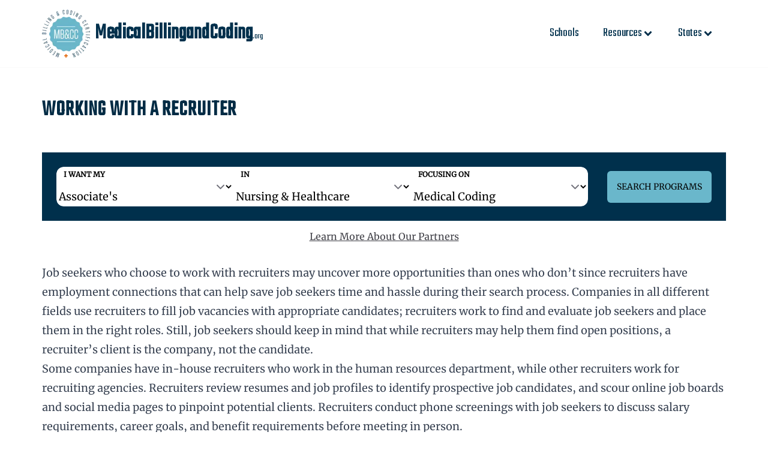

--- FILE ---
content_type: text/html; charset=utf-8
request_url: https://www.medicalbillingandcoding.org/resources/working-with-recruiters/
body_size: 20890
content:
<!DOCTYPE html><html lang="en"><head><meta charSet="utf-8"/><meta name="viewport" content="width=device-width"/><title>Working with a Recruiter - MedicalBillingandCoding.org</title><meta content="follow, index, max-snippet:-1, max-video-preview:-1, max-image-preview:large" name="robots"/><meta content="Job seekers who choose to work with recruiters may uncover more opportunities than ones who don’t since recruiters have employment connections that can help save job seekers time and hassle during their search process. Companies in all different fields use recruiters to fill job vacancies with appropriate candidates; recruiters work to find and evaluate job ..." name="description"/><meta content="Job seekers who choose to work with recruiters may uncover more opportunities than ones who don’t since recruiters have employment connections that can help save job seekers time and hassle during their search process. Companies in all different fields use recruiters to fill job vacancies with appropriate candidates; recruiters work to find and evaluate job ..." name="og:description"/><link href="https://www.medicalbillingandcoding.org/resources/working-with-recruiters/" rel="canonical"/><meta content="Working with a Recruiter - MedicalBillingandCoding.org" name="og:title"/><meta content="https://www.medicalbillingandcoding.org/resources/working-with-recruiters/" name="og:url"/><meta content="MedicalBillingandCoding.org" name="og:site_name"/><meta content="EN_US" name="og:locale"/><meta content="SUMMARY_LARGE_IMAGE" name="twitter:card"/><meta name="next-head-count" content="12"/><link rel="preload" as="script" href="https://content.cmn.com/scripttemplates/otSDKStub.js"/><link rel="preload" as="script" href="https://content.cmn.com/cohesion/cohesion-latest.min.js?cDomain=medicalbillingandcoding.org"/><link rel="preload" href="/_next/static/media/931105f8d96e7f26-s.p.woff2" as="font" type="font/woff2" crossorigin="anonymous" data-next-font="size-adjust"/><link rel="preload" href="/_next/static/media/1bc818b7531c4227-s.p.woff2" as="font" type="font/woff2" crossorigin="anonymous" data-next-font="size-adjust"/><script id="script-he" data-nscript="beforeInteractive">window.HE = {
                "contextualDefaults": {
                  "degree": {
                      "slug": "associates"
                  },
                  "category": {
                      "slug": "nursing-and-healthcare"
                  },
                  "subject": {
                      "slug": "medical-coding"
                  }
                },
                "publisher": {
                    "name": "medicalbillingandcoding.org",
                    "identityToken": "f14f3dfc-61fe-42ff-b623-8d209ade5ef5",
                    "appExperienceUrl": "https://information.medicalbillingandcoding.org/app/experience",
                    "voyagerAppExperienceUrl": "/discover",
                },
                "tracking": {
                    "_ga4cid": "1314306954.1691519439",
                    "_ga4sid": "1694194736",
                    "_ga4mid": "G-DPJG1RK9TK"
                }
            };
            </script><script id="script-cohesion" data-nscript="beforeInteractive">
!function(co,h,e,s,i,o,n){var d='documentElement';var a='className';h[d][a]+='fusejs';
    n.k=e;co._Cohesion=n;co._Preamp={k:s,start:new Date};co._Fuse={k:i};co._Tagular={k:o};
    [e,s,i,o].map(function(x){co[x]=co[x]||function(){(co[x].q=co[x].q||[]).push([].slice.call(arguments))}});
    h.addEventListener('DOMContentLoaded',function(){co.setTimeout(function(){
    var u=h[d][a];h[d][a]=u.replace(/ ?preampjs| ?fusejs/g,'')},3e3);
    co._Preamp.docReady=co._Fuse.docReady=!0});var z=h.createElement('script');
    z.async=1;z.src='https://content.cmn.com/cohesion/cohesion-latest.min.js?cDomain=medicalbillingandcoding.org';h.head.appendChild(z);}
    (window,document,'cohesion','preamp','fuse','tagular',{
    tagular:{
        apiHost: 'https://content.cmn.com/v2/t',
        apiKey:'f3e93568-0620-43aa-91cb-3748221b2681',
        cookieSameSite: 'Lax',
        sourceKey:'src_1NT2ADFk8HCcHPiMsLR8fZewgjY',
        writeKey:'wk_1NT2AEPyOenyWbQ8aBvcGPiV5NB',
        cookieDomain:'medicalbillingandcoding.org',
        domainWhitelist: ["medicalbillingandcoding.org","www.medicalbillingandcoding.org","dev.medicalbillingandcoding.org","requestinfo.medicalbillingandcoding.org"],
        apiVersion:'v2/t',
        useBeacon: true,
        multiparty: true,
    },
    consent: {
        onetrust: {
        enabled: true,
        optIn: true,
        },
        required: true,
    },
})</script><script id="script-gtm" data-nscript="beforeInteractive">(function(w,d,s,l,i){w[l]=w[l]||[];w[l].push({'gtm.start':new Date().getTime(),event:'gtm.js'});var f=d.getElementsByTagName(s)[0],j=d.createElement(s),dl=l!='dataLayer'?'&l='+l:'';j.async=true;j.src='https://www.googletagmanager.com/gtm.js?id='+i+dl;f.parentNode.insertBefore(j,f);})(window,document,'script','dataLayer','GTM-WBJKJ95')</script><script id="script-nr" data-nscript="beforeInteractive">
  ;window.NREUM||(NREUM={});NREUM.init={privacy:{cookies_enabled:true}};
  window.NREUM||(NREUM={}),__nr_require=function(t,e,n){function r(n){if(!e[n]){var o=e[n]={exports:{}};t[n][0].call(o.exports,function(e){var o=t[n][1][e];return r(o||e)},o,o.exports)}return e[n].exports}if("function"==typeof __nr_require)return __nr_require;for(var o=0;o<n.length;o++)r(n[o]);return r}({1:[function(t,e,n){function r(t){try{c.console&&console.log(t)}catch(e){}}var o,i=t("ee"),a=t(28),c={};try{o=localStorage.getItem("__nr_flags").split(","),console&&"function"==typeof console.log&&(c.console=!0,o.indexOf("dev")!==-1&&(c.dev=!0),o.indexOf("nr_dev")!==-1&&(c.nrDev=!0))}catch(s){}c.nrDev&&i.on("internal-error",function(t){r(t.stack)}),c.dev&&i.on("fn-err",function(t,e,n){r(n.stack)}),c.dev&&(r("NR AGENT IN DEVELOPMENT MODE"),r("flags: "+a(c,function(t,e){return t}).join(", ")))},{}],2:[function(t,e,n){function r(t,e,n,r,c){try{l?l-=1:o(c||new UncaughtException(t,e,n),!0)}catch(u){try{i("ierr",[u,s.now(),!0])}catch(d){}}return"function"==typeof f&&f.apply(this,a(arguments))}function UncaughtException(t,e,n){this.message=t||"Uncaught error with no additional information",this.sourceURL=e,this.line=n}function o(t,e){var n=e?null:s.now();i("err",[t,n])}var i=t("handle"),a=t(29),c=t("ee"),s=t("loader"),u=t("gos"),f=window.onerror,d=!1,p="nr@seenError",l=0;s.features.err=!0,t(1),window.onerror=r;try{throw new Error}catch(h){"stack"in h&&(t(13),t(12),"addEventListener"in window&&t(6),s.xhrWrappable&&t(14),d=!0)}c.on("fn-start",function(t,e,n){d&&(l+=1)}),c.on("fn-err",function(t,e,n){d&&!n[p]&&(u(n,p,function(){return!0}),this.thrown=!0,o(n))}),c.on("fn-end",function(){d&&!this.thrown&&l>0&&(l-=1)}),c.on("internal-error",function(t){i("ierr",[t,s.now(),!0])})},{}],3:[function(t,e,n){t("loader").features.ins=!0},{}],4:[function(t,e,n){function r(){L++,T=g.hash,this[f]=y.now()}function o(){L--,g.hash!==T&&i(0,!0);var t=y.now();this[h]=~~this[h]+t-this[f],this[d]=t}function i(t,e){E.emit("newURL",[""+g,e])}function a(t,e){t.on(e,function(){this[e]=y.now()})}var c="-start",s="-end",u="-body",f="fn"+c,d="fn"+s,p="cb"+c,l="cb"+s,h="jsTime",m="fetch",v="addEventListener",w=window,g=w.location,y=t("loader");if(w[v]&&y.xhrWrappable){var x=t(10),b=t(11),E=t(8),R=t(6),O=t(13),N=t(7),P=t(14),M=t(9),S=t("ee"),C=S.get("tracer");t(16),y.features.spa=!0;var T,L=0;S.on(f,r),b.on(p,r),M.on(p,r),S.on(d,o),b.on(l,o),M.on(l,o),S.buffer([f,d,"xhr-done","xhr-resolved"]),R.buffer([f]),O.buffer(["setTimeout"+s,"clearTimeout"+c,f]),P.buffer([f,"new-xhr","send-xhr"+c]),N.buffer([m+c,m+"-done",m+u+c,m+u+s]),E.buffer(["newURL"]),x.buffer([f]),b.buffer(["propagate",p,l,"executor-err","resolve"+c]),C.buffer([f,"no-"+f]),M.buffer(["new-jsonp","cb-start","jsonp-error","jsonp-end"]),a(P,"send-xhr"+c),a(S,"xhr-resolved"),a(S,"xhr-done"),a(N,m+c),a(N,m+"-done"),a(M,"new-jsonp"),a(M,"jsonp-end"),a(M,"cb-start"),E.on("pushState-end",i),E.on("replaceState-end",i),w[v]("hashchange",i,!0),w[v]("load",i,!0),w[v]("popstate",function(){i(0,L>1)},!0)}},{}],5:[function(t,e,n){function r(t){}if(window.performance&&window.performance.timing&&window.performance.getEntriesByType){var o=t("ee"),i=t("handle"),a=t(13),c=t(12),s="learResourceTimings",u="addEventListener",f="resourcetimingbufferfull",d="bstResource",p="resource",l="-start",h="-end",m="fn"+l,v="fn"+h,w="bstTimer",g="pushState",y=t("loader");y.features.stn=!0,t(8),"addEventListener"in window&&t(6);var x=NREUM.o.EV;o.on(m,function(t,e){var n=t[0];n instanceof x&&(this.bstStart=y.now())}),o.on(v,function(t,e){var n=t[0];n instanceof x&&i("bst",[n,e,this.bstStart,y.now()])}),a.on(m,function(t,e,n){this.bstStart=y.now(),this.bstType=n}),a.on(v,function(t,e){i(w,[e,this.bstStart,y.now(),this.bstType])}),c.on(m,function(){this.bstStart=y.now()}),c.on(v,function(t,e){i(w,[e,this.bstStart,y.now(),"requestAnimationFrame"])}),o.on(g+l,function(t){this.time=y.now(),this.startPath=location.pathname+location.hash}),o.on(g+h,function(t){i("bstHist",[location.pathname+location.hash,this.startPath,this.time])}),u in window.performance&&(window.performance["c"+s]?window.performance[u](f,function(t){i(d,[window.performance.getEntriesByType(p)]),window.performance["c"+s]()},!1):window.performance[u]("webkit"+f,function(t){i(d,[window.performance.getEntriesByType(p)]),window.performance["webkitC"+s]()},!1)),document[u]("scroll",r,{passive:!0}),document[u]("keypress",r,!1),document[u]("click",r,!1)}},{}],6:[function(t,e,n){function r(t){for(var e=t;e&&!e.hasOwnProperty(f);)e=Object.getPrototypeOf(e);e&&o(e)}function o(t){c.inPlace(t,[f,d],"-",i)}function i(t,e){return t[1]}var a=t("ee").get("events"),c=t("wrap-function")(a,!0),s=t("gos"),u=XMLHttpRequest,f="addEventListener",d="removeEventListener";e.exports=a,"getPrototypeOf"in Object?(r(document),r(window),r(u.prototype)):u.prototype.hasOwnProperty(f)&&(o(window),o(u.prototype)),a.on(f+"-start",function(t,e){var n=t[1],r=s(n,"nr@wrapped",function(){function t(){if("function"==typeof n.handleEvent)return n.handleEvent.apply(n,arguments)}var e={object:t,"function":n}[typeof n];return e?c(e,"fn-",null,e.name||"anonymous"):n});this.wrapped=t[1]=r}),a.on(d+"-start",function(t){t[1]=this.wrapped||t[1]})},{}],7:[function(t,e,n){function r(t,e,n){var r=t[e];"function"==typeof r&&(t[e]=function(){var t=i(arguments),e={};o.emit(n+"before-start",[t],e);var a;e[m]&&e[m].dt&&(a=e[m].dt);var c=r.apply(this,t);return o.emit(n+"start",[t,a],c),c.then(function(t){return o.emit(n+"end",[null,t],c),t},function(t){throw o.emit(n+"end",[t],c),t})})}var o=t("ee").get("fetch"),i=t(29),a=t(28);e.exports=o;var c=window,s="fetch-",u=s+"body-",f=["arrayBuffer","blob","json","text","formData"],d=c.Request,p=c.Response,l=c.fetch,h="prototype",m="nr@context";d&&p&&l&&(a(f,function(t,e){r(d[h],e,u),r(p[h],e,u)}),r(c,"fetch",s),o.on(s+"end",function(t,e){var n=this;if(e){var r=e.headers.get("content-length");null!==r&&(n.rxSize=r),o.emit(s+"done",[null,e],n)}else o.emit(s+"done",[t],n)}))},{}],8:[function(t,e,n){var r=t("ee").get("history"),o=t("wrap-function")(r);e.exports=r;var i=window.history&&window.history.constructor&&window.history.constructor.prototype,a=window.history;i&&i.pushState&&i.replaceState&&(a=i),o.inPlace(a,["pushState","replaceState"],"-")},{}],9:[function(t,e,n){function r(t){function e(){s.emit("jsonp-end",[],p),t.removeEventListener("load",e,!1),t.removeEventListener("error",n,!1)}function n(){s.emit("jsonp-error",[],p),s.emit("jsonp-end",[],p),t.removeEventListener("load",e,!1),t.removeEventListener("error",n,!1)}var r=t&&"string"==typeof t.nodeName&&"script"===t.nodeName.toLowerCase();if(r){var o="function"==typeof t.addEventListener;if(o){var a=i(t.src);if(a){var f=c(a),d="function"==typeof f.parent[f.key];if(d){var p={};u.inPlace(f.parent,[f.key],"cb-",p),t.addEventListener("load",e,!1),t.addEventListener("error",n,!1),s.emit("new-jsonp",[t.src],p)}}}}}function o(){return"addEventListener"in window}function i(t){var e=t.match(f);return e?e[1]:null}function a(t,e){var n=t.match(p),r=n[1],o=n[3];return o?a(o,e[r]):e[r]}function c(t){var e=t.match(d);return e&&e.length>=3?{key:e[2],parent:a(e[1],window)}:{key:t,parent:window}}var s=t("ee").get("jsonp"),u=t("wrap-function")(s);if(e.exports=s,o()){var f=/[?&](?:callback|cb)=([^&#]+)/,d=/(.*)\.([^.]+)/,p=/^(\w+)(\.|$)(.*)$/,l=["appendChild","insertBefore","replaceChild"];Node&&Node.prototype&&Node.prototype.appendChild?u.inPlace(Node.prototype,l,"dom-"):(u.inPlace(HTMLElement.prototype,l,"dom-"),u.inPlace(HTMLHeadElement.prototype,l,"dom-"),u.inPlace(HTMLBodyElement.prototype,l,"dom-")),s.on("dom-start",function(t){r(t[0])})}},{}],10:[function(t,e,n){var r=t("ee").get("mutation"),o=t("wrap-function")(r),i=NREUM.o.MO;e.exports=r,i&&(window.MutationObserver=function(t){return this instanceof i?new i(o(t,"fn-")):i.apply(this,arguments)},MutationObserver.prototype=i.prototype)},{}],11:[function(t,e,n){function r(t){var e=i.context(),n=c(t,"executor-",e,null,!1),r=new u(n);return i.context(r).getCtx=function(){return e},r}var o=t("wrap-function"),i=t("ee").get("promise"),a=t("ee").getOrSetContext,c=o(i),s=t(28),u=NREUM.o.PR;e.exports=i,u&&(window.Promise=r,["all","race"].forEach(function(t){var e=u[t];u[t]=function(n){function r(t){return function(){i.emit("propagate",[null,!o],a,!1,!1),o=o||!t}}var o=!1;s(n,function(e,n){Promise.resolve(n).then(r("all"===t),r(!1))});var a=e.apply(u,arguments),c=u.resolve(a);return c}}),["resolve","reject"].forEach(function(t){var e=u[t];u[t]=function(t){var n=e.apply(u,arguments);return t!==n&&i.emit("propagate",[t,!0],n,!1,!1),n}}),u.prototype["catch"]=function(t){return this.then(null,t)},u.prototype=Object.create(u.prototype,{constructor:{value:r}}),s(Object.getOwnPropertyNames(u),function(t,e){try{r[e]=u[e]}catch(n){}}),o.wrapInPlace(u.prototype,"then",function(t){return function(){var e=this,n=o.argsToArray.apply(this,arguments),r=a(e);r.promise=e,n[0]=c(n[0],"cb-",r,null,!1),n[1]=c(n[1],"cb-",r,null,!1);var s=t.apply(this,n);return r.nextPromise=s,i.emit("propagate",[e,!0],s,!1,!1),s}}),i.on("executor-start",function(t){t[0]=c(t[0],"resolve-",this,null,!1),t[1]=c(t[1],"resolve-",this,null,!1)}),i.on("executor-err",function(t,e,n){t[1](n)}),i.on("cb-end",function(t,e,n){i.emit("propagate",[n,!0],this.nextPromise,!1,!1)}),i.on("propagate",function(t,e,n){this.getCtx&&!e||(this.getCtx=function(){if(t instanceof Promise)var e=i.context(t);return e&&e.getCtx?e.getCtx():this})}),r.toString=function(){return""+u})},{}],12:[function(t,e,n){var r=t("ee").get("raf"),o=t("wrap-function")(r),i="equestAnimationFrame";e.exports=r,o.inPlace(window,["r"+i,"mozR"+i,"webkitR"+i,"msR"+i],"raf-"),r.on("raf-start",function(t){t[0]=o(t[0],"fn-")})},{}],13:[function(t,e,n){function r(t,e,n){t[0]=a(t[0],"fn-",null,n)}function o(t,e,n){this.method=n,this.timerDuration=isNaN(t[1])?0:+t[1],t[0]=a(t[0],"fn-",this,n)}var i=t("ee").get("timer"),a=t("wrap-function")(i),c="setTimeout",s="setInterval",u="clearTimeout",f="-start",d="-";e.exports=i,a.inPlace(window,[c,"setImmediate"],c+d),a.inPlace(window,[s],s+d),a.inPlace(window,[u,"clearImmediate"],u+d),i.on(s+f,r),i.on(c+f,o)},{}],14:[function(t,e,n){function r(t,e){d.inPlace(e,["onreadystatechange"],"fn-",c)}function o(){var t=this,e=f.context(t);t.readyState>3&&!e.resolved&&(e.resolved=!0,f.emit("xhr-resolved",[],t)),d.inPlace(t,g,"fn-",c)}function i(t){y.push(t),h&&(b?b.then(a):v?v(a):(E=-E,R.data=E))}function a(){for(var t=0;t<y.length;t++)r([],y[t]);y.length&&(y=[])}function c(t,e){return e}function s(t,e){for(var n in t)e[n]=t[n];return e}t(6);var u=t("ee"),f=u.get("xhr"),d=t("wrap-function")(f),p=NREUM.o,l=p.XHR,h=p.MO,m=p.PR,v=p.SI,w="readystatechange",g=["onload","onerror","onabort","onloadstart","onloadend","onprogress","ontimeout"],y=[];e.exports=f;var x=window.XMLHttpRequest=function(t){var e=new l(t);try{f.emit("new-xhr",[e],e),e.addEventListener(w,o,!1)}catch(n){try{f.emit("internal-error",[n])}catch(r){}}return e};if(s(l,x),x.prototype=l.prototype,d.inPlace(x.prototype,["open","send"],"-xhr-",c),f.on("send-xhr-start",function(t,e){r(t,e),i(e)}),f.on("open-xhr-start",r),h){var b=m&&m.resolve();if(!v&&!m){var E=1,R=document.createTextNode(E);new h(a).observe(R,{characterData:!0})}}else u.on("fn-end",function(t){t[0]&&t[0].type===w||a()})},{}],15:[function(t,e,n){function r(t){if(!c(t))return null;var e=window.NREUM;if(!e.loader_config)return null;var n=(e.loader_config.accountID||"").toString()||null,r=(e.loader_config.agentID||"").toString()||null,u=(e.loader_config.trustKey||"").toString()||null;if(!n||!r)return null;var h=l.generateSpanId(),m=l.generateTraceId(),v=Date.now(),w={spanId:h,traceId:m,timestamp:v};return(t.sameOrigin||s(t)&&p())&&(w.traceContextParentHeader=o(h,m),w.traceContextStateHeader=i(h,v,n,r,u)),(t.sameOrigin&&!f()||!t.sameOrigin&&s(t)&&d())&&(w.newrelicHeader=a(h,m,v,n,r,u)),w}function o(t,e){return"00-"+e+"-"+t+"-01"}function i(t,e,n,r,o){var i=0,a="",c=1,s="",u="";return o+"@nr="+i+"-"+c+"-"+n+"-"+r+"-"+t+"-"+a+"-"+s+"-"+u+"-"+e}function a(t,e,n,r,o,i){var a="btoa"in window&&"function"==typeof window.btoa;if(!a)return null;var c={v:[0,1],d:{ty:"Browser",ac:r,ap:o,id:t,tr:e,ti:n}};return i&&r!==i&&(c.d.tk=i),btoa(JSON.stringify(c))}function c(t){return u()&&s(t)}function s(t){var e=!1,n={};if("init"in NREUM&&"distributed_tracing"in NREUM.init&&(n=NREUM.init.distributed_tracing),t.sameOrigin)e=!0;else if(n.allowed_origins instanceof Array)for(var r=0;r<n.allowed_origins.length;r++){var o=h(n.allowed_origins[r]);if(t.hostname===o.hostname&&t.protocol===o.protocol&&t.port===o.port){e=!0;break}}return e}function u(){return"init"in NREUM&&"distributed_tracing"in NREUM.init&&!!NREUM.init.distributed_tracing.enabled}function f(){return"init"in NREUM&&"distributed_tracing"in NREUM.init&&!!NREUM.init.distributed_tracing.exclude_newrelic_header}function d(){return"init"in NREUM&&"distributed_tracing"in NREUM.init&&NREUM.init.distributed_tracing.cors_use_newrelic_header!==!1}function p(){return"init"in NREUM&&"distributed_tracing"in NREUM.init&&!!NREUM.init.distributed_tracing.cors_use_tracecontext_headers}var l=t(25),h=t(17);e.exports={generateTracePayload:r,shouldGenerateTrace:c}},{}],16:[function(t,e,n){function r(t){var e=this.params,n=this.metrics;if(!this.ended){this.ended=!0;for(var r=0;r<p;r++)t.removeEventListener(d[r],this.listener,!1);e.aborted||(n.duration=a.now()-this.startTime,this.loadCaptureCalled||4!==t.readyState?null==e.status&&(e.status=0):i(this,t),n.cbTime=this.cbTime,f.emit("xhr-done",[t],t),c("xhr",[e,n,this.startTime]))}}function o(t,e){var n=s(e),r=t.params;r.host=n.hostname+":"+n.port,r.pathname=n.pathname,t.parsedOrigin=s(e),t.sameOrigin=t.parsedOrigin.sameOrigin}function i(t,e){t.params.status=e.status;var n=v(e,t.lastSize);if(n&&(t.metrics.rxSize=n),t.sameOrigin){var r=e.getResponseHeader("X-NewRelic-App-Data");r&&(t.params.cat=r.split(", ").pop())}t.loadCaptureCalled=!0}var a=t("loader");if(a.xhrWrappable){var c=t("handle"),s=t(17),u=t(15).generateTracePayload,f=t("ee"),d=["load","error","abort","timeout"],p=d.length,l=t("id"),h=t(21),m=t(20),v=t(18),w=window.XMLHttpRequest;a.features.xhr=!0,t(14),t(7),f.on("new-xhr",function(t){var e=this;e.totalCbs=0,e.called=0,e.cbTime=0,e.end=r,e.ended=!1,e.xhrGuids={},e.lastSize=null,e.loadCaptureCalled=!1,t.addEventListener("load",function(n){i(e,t)},!1),h&&(h>34||h<10)||window.opera||t.addEventListener("progress",function(t){e.lastSize=t.loaded},!1)}),f.on("open-xhr-start",function(t){this.params={method:t[0]},o(this,t[1]),this.metrics={}}),f.on("open-xhr-end",function(t,e){"loader_config"in NREUM&&"xpid"in NREUM.loader_config&&this.sameOrigin&&e.setRequestHeader("X-NewRelic-ID",NREUM.loader_config.xpid);var n=u(this.parsedOrigin);if(n){var r=!1;n.newrelicHeader&&(e.setRequestHeader("newrelic",n.newrelicHeader),r=!0),n.traceContextParentHeader&&(e.setRequestHeader("traceparent",n.traceContextParentHeader),n.traceContextStateHeader&&e.setRequestHeader("tracestate",n.traceContextStateHeader),r=!0),r&&(this.dt=n)}}),f.on("send-xhr-start",function(t,e){var n=this.metrics,r=t[0],o=this;if(n&&r){var i=m(r);i&&(n.txSize=i)}this.startTime=a.now(),this.listener=function(t){try{"abort"!==t.type||o.loadCaptureCalled||(o.params.aborted=!0),("load"!==t.type||o.called===o.totalCbs&&(o.onloadCalled||"function"!=typeof e.onload))&&o.end(e)}catch(n){try{f.emit("internal-error",[n])}catch(r){}}};for(var c=0;c<p;c++)e.addEventListener(d[c],this.listener,!1)}),f.on("xhr-cb-time",function(t,e,n){this.cbTime+=t,e?this.onloadCalled=!0:this.called+=1,this.called!==this.totalCbs||!this.onloadCalled&&"function"==typeof n.onload||this.end(n)}),f.on("xhr-load-added",function(t,e){var n=""+l(t)+!!e;this.xhrGuids&&!this.xhrGuids[n]&&(this.xhrGuids[n]=!0,this.totalCbs+=1)}),f.on("xhr-load-removed",function(t,e){var n=""+l(t)+!!e;this.xhrGuids&&this.xhrGuids[n]&&(delete this.xhrGuids[n],this.totalCbs-=1)}),f.on("addEventListener-end",function(t,e){e instanceof w&&"load"===t[0]&&f.emit("xhr-load-added",[t[1],t[2]],e)}),f.on("removeEventListener-end",function(t,e){e instanceof w&&"load"===t[0]&&f.emit("xhr-load-removed",[t[1],t[2]],e)}),f.on("fn-start",function(t,e,n){e instanceof w&&("onload"===n&&(this.onload=!0),("load"===(t[0]&&t[0].type)||this.onload)&&(this.xhrCbStart=a.now()))}),f.on("fn-end",function(t,e){this.xhrCbStart&&f.emit("xhr-cb-time",[a.now()-this.xhrCbStart,this.onload,e],e)}),f.on("fetch-before-start",function(t){function e(t,e){var n=!1;return e.newrelicHeader&&(t.set("newrelic",e.newrelicHeader),n=!0),e.traceContextParentHeader&&(t.set("traceparent",e.traceContextParentHeader),e.traceContextStateHeader&&t.set("tracestate",e.traceContextStateHeader),n=!0),n}var n,r=t[1]||{};"string"==typeof t[0]?n=t[0]:t[0]&&t[0].url?n=t[0].url:window.URL&&t[0]&&t[0]instanceof URL&&(n=t[0].href),n&&(this.parsedOrigin=s(n),this.sameOrigin=this.parsedOrigin.sameOrigin);var o=u(this.parsedOrigin);if(o&&(o.newrelicHeader||o.traceContextParentHeader))if("string"==typeof t[0]||window.URL&&t[0]&&t[0]instanceof URL){var i={};for(var a in r)i[a]=r[a];i.headers=new Headers(r.headers||{}),e(i.headers,o)&&(this.dt=o),t.length>1?t[1]=i:t.push(i)}else t[0]&&t[0].headers&&e(t[0].headers,o)&&(this.dt=o)})}},{}],17:[function(t,e,n){var r={};e.exports=function(t){if(t in r)return r[t];var e=document.createElement("a"),n=window.location,o={};e.href=t,o.port=e.port;var i=e.href.split("://");!o.port&&i[1]&&(o.port=i[1].split("/")[0].split("@").pop().split(":")[1]),o.port&&"0"!==o.port||(o.port="https"===i[0]?"443":"80"),o.hostname=e.hostname||n.hostname,o.pathname=e.pathname,o.protocol=i[0],"/"!==o.pathname.charAt(0)&&(o.pathname="/"+o.pathname);var a=!e.protocol||":"===e.protocol||e.protocol===n.protocol,c=e.hostname===document.domain&&e.port===n.port;return o.sameOrigin=a&&(!e.hostname||c),"/"===o.pathname&&(r[t]=o),o}},{}],18:[function(t,e,n){function r(t,e){var n=t.responseType;return"json"===n&&null!==e?e:"arraybuffer"===n||"blob"===n||"json"===n?o(t.response):"text"===n||""===n||void 0===n?o(t.responseText):void 0}var o=t(20);e.exports=r},{}],19:[function(t,e,n){function r(){}function o(t,e,n){return function(){return i(t,[u.now()].concat(c(arguments)),e?null:this,n),e?void 0:this}}var i=t("handle"),a=t(28),c=t(29),s=t("ee").get("tracer"),u=t("loader"),f=NREUM;"undefined"==typeof window.newrelic&&(newrelic=f);var d=["setPageViewName","setCustomAttribute","setErrorHandler","finished","addToTrace","inlineHit","addRelease"],p="api-",l=p+"ixn-";a(d,function(t,e){f[e]=o(p+e,!0,"api")}),f.addPageAction=o(p+"addPageAction",!0),f.setCurrentRouteName=o(p+"routeName",!0),e.exports=newrelic,f.interaction=function(){return(new r).get()};var h=r.prototype={createTracer:function(t,e){var n={},r=this,o="function"==typeof e;return i(l+"tracer",[u.now(),t,n],r),function(){if(s.emit((o?"":"no-")+"fn-start",[u.now(),r,o],n),o)try{return e.apply(this,arguments)}catch(t){throw s.emit("fn-err",[arguments,this,t],n),t}finally{s.emit("fn-end",[u.now()],n)}}}};a("actionText,setName,setAttribute,save,ignore,onEnd,getContext,end,get".split(","),function(t,e){h[e]=o(l+e)}),newrelic.noticeError=function(t,e){"string"==typeof t&&(t=new Error(t)),i("err",[t,u.now(),!1,e])}},{}],20:[function(t,e,n){e.exports=function(t){if("string"==typeof t&&t.length)return t.length;if("object"==typeof t){if("undefined"!=typeof ArrayBuffer&&t instanceof ArrayBuffer&&t.byteLength)return t.byteLength;if("undefined"!=typeof Blob&&t instanceof Blob&&t.size)return t.size;if(!("undefined"!=typeof FormData&&t instanceof FormData))try{return JSON.stringify(t).length}catch(e){return}}}},{}],21:[function(t,e,n){var r=0,o=navigator.userAgent.match(/Firefox[\/\s](\d+\.\d+)/);o&&(r=+o[1]),e.exports=r},{}],22:[function(t,e,n){function r(){return c.exists&&performance.now?Math.round(performance.now()):(i=Math.max((new Date).getTime(),i))-a}function o(){return i}var i=(new Date).getTime(),a=i,c=t(30);e.exports=r,e.exports.offset=a,e.exports.getLastTimestamp=o},{}],23:[function(t,e,n){function r(t){return!(!t||!t.protocol||"file:"===t.protocol)}e.exports=r},{}],24:[function(t,e,n){function r(t,e){var n=t.getEntries();n.forEach(function(t){"first-paint"===t.name?d("timing",["fp",Math.floor(t.startTime)]):"first-contentful-paint"===t.name&&d("timing",["fcp",Math.floor(t.startTime)])})}function o(t,e){var n=t.getEntries();n.length>0&&d("lcp",[n[n.length-1]])}function i(t){t.getEntries().forEach(function(t){t.hadRecentInput||d("cls",[t])})}function a(t){if(t instanceof h&&!v){var e=Math.round(t.timeStamp),n={type:t.type};e<=p.now()?n.fid=p.now()-e:e>p.offset&&e<=Date.now()?(e-=p.offset,n.fid=p.now()-e):e=p.now(),v=!0,d("timing",["fi",e,n])}}function c(t){d("pageHide",[p.now(),t])}if(!("init"in NREUM&&"page_view_timing"in NREUM.init&&"enabled"in NREUM.init.page_view_timing&&NREUM.init.page_view_timing.enabled===!1)){var s,u,f,d=t("handle"),p=t("loader"),l=t(27),h=NREUM.o.EV;if("PerformanceObserver"in window&&"function"==typeof window.PerformanceObserver){s=new PerformanceObserver(r);try{s.observe({entryTypes:["paint"]})}catch(m){}u=new PerformanceObserver(o);try{u.observe({entryTypes:["largest-contentful-paint"]})}catch(m){}f=new PerformanceObserver(i);try{f.observe({type:"layout-shift",buffered:!0})}catch(m){}}if("addEventListener"in document){var v=!1,w=["click","keydown","mousedown","pointerdown","touchstart"];w.forEach(function(t){document.addEventListener(t,a,!1)})}l(c)}},{}],25:[function(t,e,n){function r(){function t(){return e?15&e[n++]:16*Math.random()|0}var e=null,n=0,r=window.crypto||window.msCrypto;r&&r.getRandomValues&&(e=r.getRandomValues(new Uint8Array(31)));for(var o,i="xxxxxxxx-xxxx-4xxx-yxxx-xxxxxxxxxxxx",a="",c=0;c<i.length;c++)o=i[c],"x"===o?a+=t().toString(16):"y"===o?(o=3&t()|8,a+=o.toString(16)):a+=o;return a}function o(){return a(16)}function i(){return a(32)}function a(t){function e(){return n?15&n[r++]:16*Math.random()|0}var n=null,r=0,o=window.crypto||window.msCrypto;o&&o.getRandomValues&&Uint8Array&&(n=o.getRandomValues(new Uint8Array(31)));for(var i=[],a=0;a<t;a++)i.push(e().toString(16));return i.join("")}e.exports={generateUuid:r,generateSpanId:o,generateTraceId:i}},{}],26:[function(t,e,n){function r(t,e){if(!o)return!1;if(t!==o)return!1;if(!e)return!0;if(!i)return!1;for(var n=i.split("."),r=e.split("."),a=0;a<r.length;a++)if(r[a]!==n[a])return!1;return!0}var o=null,i=null,a=/Version\/(\S+)\s+Safari/;if(navigator.userAgent){var c=navigator.userAgent,s=c.match(a);s&&c.indexOf("Chrome")===-1&&c.indexOf("Chromium")===-1&&(o="Safari",i=s[1])}e.exports={agent:o,version:i,match:r}},{}],27:[function(t,e,n){function r(t){function e(){t(a&&document[a]?document[a]:document[o]?"hidden":"visible")}"addEventListener"in document&&i&&document.addEventListener(i,e,!1)}e.exports=r;var o,i,a;"undefined"!=typeof document.hidden?(o="hidden",i="visibilitychange",a="visibilityState"):"undefined"!=typeof document.msHidden?(o="msHidden",i="msvisibilitychange"):"undefined"!=typeof document.webkitHidden&&(o="webkitHidden",i="webkitvisibilitychange",a="webkitVisibilityState")},{}],28:[function(t,e,n){function r(t,e){var n=[],r="",i=0;for(r in t)o.call(t,r)&&(n[i]=e(r,t[r]),i+=1);return n}var o=Object.prototype.hasOwnProperty;e.exports=r},{}],29:[function(t,e,n){function r(t,e,n){e||(e=0),"undefined"==typeof n&&(n=t?t.length:0);for(var r=-1,o=n-e||0,i=Array(o<0?0:o);++r<o;)i[r]=t[e+r];return i}e.exports=r},{}],30:[function(t,e,n){e.exports={exists:"undefined"!=typeof window.performance&&window.performance.timing&&"undefined"!=typeof window.performance.timing.navigationStart}},{}],ee:[function(t,e,n){function r(){}function o(t){function e(t){return t&&t instanceof r?t:t?u(t,s,a):a()}function n(n,r,o,i,a){if(a!==!1&&(a=!0),!l.aborted||i){t&&a&&t(n,r,o);for(var c=e(o),s=m(n),u=s.length,f=0;f<u;f++)s[f].apply(c,r);var p=d[y[n]];return p&&p.push([x,n,r,c]),c}}function i(t,e){g[t]=m(t).concat(e)}function h(t,e){var n=g[t];if(n)for(var r=0;r<n.length;r++)n[r]===e&&n.splice(r,1)}function m(t){return g[t]||[]}function v(t){return p[t]=p[t]||o(n)}function w(t,e){f(t,function(t,n){e=e||"feature",y[n]=e,e in d||(d[e]=[])})}var g={},y={},x={on:i,addEventListener:i,removeEventListener:h,emit:n,get:v,listeners:m,context:e,buffer:w,abort:c,aborted:!1};return x}function i(t){return u(t,s,a)}function a(){return new r}function c(){(d.api||d.feature)&&(l.aborted=!0,d=l.backlog={})}var s="nr@context",u=t("gos"),f=t(28),d={},p={},l=e.exports=o();e.exports.getOrSetContext=i,l.backlog=d},{}],gos:[function(t,e,n){function r(t,e,n){if(o.call(t,e))return t[e];var r=n();if(Object.defineProperty&&Object.keys)try{return Object.defineProperty(t,e,{value:r,writable:!0,enumerable:!1}),r}catch(i){}return t[e]=r,r}var o=Object.prototype.hasOwnProperty;e.exports=r},{}],handle:[function(t,e,n){function r(t,e,n,r){o.buffer([t],r),o.emit(t,e,n)}var o=t("ee").get("handle");e.exports=r,r.ee=o},{}],id:[function(t,e,n){function r(t){var e=typeof t;return!t||"object"!==e&&"function"!==e?-1:t===window?0:a(t,i,function(){return o++})}var o=1,i="nr@id",a=t("gos");e.exports=r},{}],loader:[function(t,e,n){function r(){if(!E++){var t=b.info=NREUM.info,e=l.getElementsByTagName("script")[0];if(setTimeout(u.abort,3e4),!(t&&t.licenseKey&&t.applicationID&&e))return u.abort();s(y,function(e,n){t[e]||(t[e]=n)});var n=a();c("mark",["onload",n+b.offset],null,"api"),c("timing",["load",n]);var r=l.createElement("script");r.src="https://"+t.agent,e.parentNode.insertBefore(r,e)}}function o(){"complete"===l.readyState&&i()}function i(){c("mark",["domContent",a()+b.offset],null,"api")}var a=t(22),c=t("handle"),s=t(28),u=t("ee"),f=t(26),d=t(23),p=window,l=p.document,h="addEventListener",m="attachEvent",v=p.XMLHttpRequest,w=v&&v.prototype;if(d(p.location)){NREUM.o={ST:setTimeout,SI:p.setImmediate,CT:clearTimeout,XHR:v,REQ:p.Request,EV:p.Event,PR:p.Promise,MO:p.MutationObserver};var g=""+location,y={beacon:"bam.nr-data.net",errorBeacon:"bam.nr-data.net",agent:"js-agent.newrelic.com/nr-spa-1208.min.js"},x=v&&w&&w[h]&&!/CriOS/.test(navigator.userAgent),b=e.exports={offset:a.getLastTimestamp(),now:a,origin:g,features:{},xhrWrappable:x,userAgent:f};t(19),t(24),l[h]?(l[h]("DOMContentLoaded",i,!1),p[h]("load",r,!1)):(l[m]("onreadystatechange",o),p[m]("onload",r)),c("mark",["firstbyte",a.getLastTimestamp()],null,"api");var E=0}},{}],"wrap-function":[function(t,e,n){function r(t,e){function n(e,n,r,s,u){function nrWrapper(){var i,a,f,p;try{a=this,i=d(arguments),f="function"==typeof r?r(i,a):r||{}}catch(l){o([l,"",[i,a,s],f],t)}c(n+"start",[i,a,s],f,u);try{return p=e.apply(a,i)}catch(h){throw c(n+"err",[i,a,h],f,u),h}finally{c(n+"end",[i,a,p],f,u)}}return a(e)?e:(n||(n=""),nrWrapper[p]=e,i(e,nrWrapper,t),nrWrapper)}function r(t,e,r,o,i){r||(r="");var c,s,u,f="-"===r.charAt(0);for(u=0;u<e.length;u++)s=e[u],c=t[s],a(c)||(t[s]=n(c,f?s+r:r,o,s,i))}function c(n,r,i,a){if(!h||e){var c=h;h=!0;try{t.emit(n,r,i,e,a)}catch(s){o([s,n,r,i],t)}h=c}}return t||(t=f),n.inPlace=r,n.flag=p,n}function o(t,e){e||(e=f);try{e.emit("internal-error",t)}catch(n){}}function i(t,e,n){if(Object.defineProperty&&Object.keys)try{var r=Object.keys(t);return r.forEach(function(n){Object.defineProperty(e,n,{get:function(){return t[n]},set:function(e){return t[n]=e,e}})}),e}catch(i){o([i],n)}for(var a in t)l.call(t,a)&&(e[a]=t[a]);return e}function a(t){return!(t&&t instanceof Function&&t.apply&&!t[p])}function c(t,e){var n=e(t);return n[p]=t,i(t,n,f),n}function s(t,e,n){var r=t[e];t[e]=c(r,n)}function u(){for(var t=arguments.length,e=new Array(t),n=0;n<t;++n)e[n]=arguments[n];return e}var f=t("ee"),d=t(29),p="nr@original",l=Object.prototype.hasOwnProperty,h=!1;e.exports=r,e.exports.wrapFunction=c,e.exports.wrapInPlace=s,e.exports.argsToArray=u},{}]},{},["loader",2,16,5,3,4]);
  ;NREUM.loader_config={accountID:"44163",trustKey:"78034",agentID:"594435007",licenseKey:"NRBR-29a7b8c10e12125c415",applicationID:"594435007"}
  ;NREUM.info={beacon:"bam-cell.nr-data.net",errorBeacon:"bam-cell.nr-data.net",licenseKey:"NRBR-29a7b8c10e12125c415",applicationID:"594435007",sa:1}
  </script><script id="optanon" type="text/javascript" data-nscript="beforeInteractive">function OptanonWrapper() {}</script><link rel="preload" href="/_next/static/css/536107cc75157da7.css" as="style"/><link rel="stylesheet" href="/_next/static/css/536107cc75157da7.css" data-n-g=""/><link rel="preload" href="/_next/static/css/f110066fb71bf1a9.css" as="style"/><link rel="stylesheet" href="/_next/static/css/f110066fb71bf1a9.css" data-n-p=""/><noscript data-n-css=""></noscript><script defer="" nomodule="" src="/_next/static/chunks/polyfills-c67a75d1b6f99dc8.js"></script><script id="cookelaw" src="https://content.cmn.com/scripttemplates/otSDKStub.js" type="text/javascript" data-domain-script="51db58ab-95a0-4348-805c-b6b69721d960" defer="" data-nscript="beforeInteractive"></script><script src="/_next/static/chunks/webpack-f618c53aa266f59b.js" defer=""></script><script src="/_next/static/chunks/framework-0c7baedefba6b077.js" defer=""></script><script src="/_next/static/chunks/main-1df731fe3bef078f.js" defer=""></script><script src="/_next/static/chunks/pages/_app-7b427d0870c16f24.js" defer=""></script><script src="/_next/static/chunks/1bfc9850-c9b015ec1c64b191.js" defer=""></script><script src="/_next/static/chunks/675-ba512af932af661d.js" defer=""></script><script src="/_next/static/chunks/981-55b700a7fd988c7d.js" defer=""></script><script src="/_next/static/chunks/pages/%5B%5B...uri%5D%5D-8e467a52f516b594.js" defer=""></script><script src="/_next/static/a20KSgydvNfHEzH0-bmE4/_buildManifest.js" defer=""></script><script src="/_next/static/a20KSgydvNfHEzH0-bmE4/_ssgManifest.js" defer=""></script><style id="__jsx-843110213">html{--font-sans:'__Merriweather_b6973f', '__Merriweather_Fallback_b6973f';--font-heading:'__Teko_cbf50c', '__Teko_Fallback_cbf50c'}</style></head><body><div id="__next"><header class="NavLinks_header__F0Ea6"><div class="wrapper"><nav class="NavLinks_nav__BQL9N"><div class="NavLinks_bar__dGVZy"><div class="NavLinks_logocontainer__DF3ei"><a href="/" aria-label="MedicalBillingandCoding home page"><div class="NavLinks_logo__C52hm"><img alt="MedicalBillingandCoding" loading="lazy" width="105" height="103" decoding="async" data-nimg="1" style="color:transparent" srcSet="/_next/image/?url=%2Fimages%2Fss-logo.png&amp;w=128&amp;q=75 1x, /_next/image/?url=%2Fimages%2Fss-logo.png&amp;w=256&amp;q=75 2x" src="/_next/image/?url=%2Fimages%2Fss-logo.png&amp;w=256&amp;q=75"/></div></a><a href="/"><div class="NavLinks_logotext__HumWS"><strong>MedicalBillingandCoding</strong><small>.org</small></div></a><svg stroke="currentColor" fill="currentColor" stroke-width="0" viewBox="0 0 448 512" class="NavLinks_bars__U06VH" height="1em" width="1em" xmlns="http://www.w3.org/2000/svg"><path d="M16 132h416c8.837 0 16-7.163 16-16V76c0-8.837-7.163-16-16-16H16C7.163 60 0 67.163 0 76v40c0 8.837 7.163 16 16 16zm0 160h416c8.837 0 16-7.163 16-16v-40c0-8.837-7.163-16-16-16H16c-8.837 0-16 7.163-16 16v40c0 8.837 7.163 16 16 16zm0 160h416c8.837 0 16-7.163 16-16v-40c0-8.837-7.163-16-16-16H16c-8.837 0-16 7.163-16 16v40c0 8.837 7.163 16 16 16z"></path></svg></div><div class="NavLinks_desktopnav__Wat_u"><ul><li><div class="NavLinks_topnav__bOX7b"><a class="NavLinks_navitems__s048c" href="/schools/">Schools</a></div></li></ul><ul><li><div class="NavLinks_topnav__bOX7b"><a class="NavLinks_navitems__s048c" href="/resources/">Resources<svg stroke="currentColor" fill="currentColor" stroke-width="0" viewBox="0 0 320 512" height="1em" width="1em" xmlns="http://www.w3.org/2000/svg"><path d="M143 352.3L7 216.3c-9.4-9.4-9.4-24.6 0-33.9l22.6-22.6c9.4-9.4 24.6-9.4 33.9 0l96.4 96.4 96.4-96.4c9.4-9.4 24.6-9.4 33.9 0l22.6 22.6c9.4 9.4 9.4 24.6 0 33.9l-136 136c-9.2 9.4-24.4 9.4-33.8 0z"></path></svg></a></div><a class="NavLinks_subnavitem__8m70F" href="/resources/">Resources</a><ul class="NavLinks_subnav__WBaZI"><li class="NavLinks_subnavitems__e7BnO"><a href="/what-is-mbac/">What is Medical Billing &amp; Coding?</a></li><li class="NavLinks_subnavitems__e7BnO"><a href="/coding-training/">What is Medical Coding?</a></li><li class="NavLinks_subnavitems__e7BnO"><a href="/billing-training/">What is Medical Billing?</a></li><li class="NavLinks_subnavitems__e7BnO"><a href="/mbac-at-work/">MBAC at Work</a></li><li class="NavLinks_subnavitems__e7BnO"><a href="/certification-prep/">Certification Prep</a></li><li class="NavLinks_subnavitems__e7BnO"><a href="/advice/">Advice</a></li><li class="NavLinks_subnavitems__e7BnO"><a href="/salary/">Salary</a></li><li class="NavLinks_subnavitems__e7BnO"><a href="/qnas/">Questions &amp; Answers</a></li></ul></li></ul><ul><li><div class="NavLinks_topnav__bOX7b"><a class="NavLinks_navitems__s048c" href="/states/">States<svg stroke="currentColor" fill="currentColor" stroke-width="0" viewBox="0 0 320 512" height="1em" width="1em" xmlns="http://www.w3.org/2000/svg"><path d="M143 352.3L7 216.3c-9.4-9.4-9.4-24.6 0-33.9l22.6-22.6c9.4-9.4 24.6-9.4 33.9 0l96.4 96.4 96.4-96.4c9.4-9.4 24.6-9.4 33.9 0l22.6 22.6c9.4 9.4 9.4 24.6 0 33.9l-136 136c-9.2 9.4-24.4 9.4-33.8 0z"></path></svg></a></div><a class="NavLinks_subnavitem__8m70F" href="/states/">States</a><ul class="NavLinks_states__KwtMK"><li class="NavLinks_subnavitems__e7BnO"><a href="/alaska/">Alaska</a></li><li class="NavLinks_subnavitems__e7BnO"><a href="/hawaii/">Hawaii</a></li><li class="NavLinks_subnavitems__e7BnO"><a href="/alabama/">Alabama</a></li><li class="NavLinks_subnavitems__e7BnO"><a href="/arkansas/">Arkansas</a></li><li class="NavLinks_subnavitems__e7BnO"><a href="/arizona/">Arizona</a></li><li class="NavLinks_subnavitems__e7BnO"><a href="/california/">California</a></li><li class="NavLinks_subnavitems__e7BnO"><a href="/colorado/">Colorado</a></li><li class="NavLinks_subnavitems__e7BnO"><a href="/connecticut/">Connecticut</a></li><li class="NavLinks_subnavitems__e7BnO"><a href="/delaware/">Delaware</a></li><li class="NavLinks_subnavitems__e7BnO"><a href="/florida/">Florida</a></li><li class="NavLinks_subnavitems__e7BnO"><a href="/georgia/">Georgia</a></li><li class="NavLinks_subnavitems__e7BnO"><a href="/iowa/">Iowa</a></li><li class="NavLinks_subnavitems__e7BnO"><a href="/idaho/">Idaho</a></li><li class="NavLinks_subnavitems__e7BnO"><a href="/illinois/">Illinois</a></li><li class="NavLinks_subnavitems__e7BnO"><a href="/indiana/">Indiana</a></li><li class="NavLinks_subnavitems__e7BnO"><a href="/kansas/">Kansas</a></li><li class="NavLinks_subnavitems__e7BnO"><a href="/kentucky/">Kentucky</a></li><li class="NavLinks_subnavitems__e7BnO"><a href="/louisiana/">Louisiana</a></li><li class="NavLinks_subnavitems__e7BnO"><a href="/massachusetts/">Massachusetts</a></li><li class="NavLinks_subnavitems__e7BnO"><a href="/maryland/">Maryland</a></li><li class="NavLinks_subnavitems__e7BnO"><a href="/maine/">Maine</a></li><li class="NavLinks_subnavitems__e7BnO"><a href="/michigan/">Michigan</a></li><li class="NavLinks_subnavitems__e7BnO"><a href="/minnesota/">Minnesota</a></li><li class="NavLinks_subnavitems__e7BnO"><a href="/missouri/">Missouri</a></li><li class="NavLinks_subnavitems__e7BnO"><a href="/mississippi/">Mississippi</a></li><li class="NavLinks_subnavitems__e7BnO"><a href="/montana/">Montana</a></li><li class="NavLinks_subnavitems__e7BnO"><a href="/north-carolina/">North Carolina</a></li><li class="NavLinks_subnavitems__e7BnO"><a href="/north-dakota/">North Dakota</a></li><li class="NavLinks_subnavitems__e7BnO"><a href="/nebraska/">Nebraska</a></li><li class="NavLinks_subnavitems__e7BnO"><a href="/new-hampshire/">New Hampshire</a></li><li class="NavLinks_subnavitems__e7BnO"><a href="/new-jersey/">New Jersey</a></li><li class="NavLinks_subnavitems__e7BnO"><a href="/new-mexico/">New Mexico</a></li><li class="NavLinks_subnavitems__e7BnO"><a href="/nevada/">Nevada</a></li><li class="NavLinks_subnavitems__e7BnO"><a href="/new-york/">New York</a></li><li class="NavLinks_subnavitems__e7BnO"><a href="/ohio/">Ohio</a></li><li class="NavLinks_subnavitems__e7BnO"><a href="/oklahoma/">Oklahoma</a></li><li class="NavLinks_subnavitems__e7BnO"><a href="/oregon/">Oregon</a></li><li class="NavLinks_subnavitems__e7BnO"><a href="/pennsylvania/">Pennsylvania</a></li><li class="NavLinks_subnavitems__e7BnO"><a href="/rhode-island/">Rhode Island</a></li><li class="NavLinks_subnavitems__e7BnO"><a href="/south-carolina/">South Carolina</a></li><li class="NavLinks_subnavitems__e7BnO"><a href="/south-dakota/">South Dakota</a></li><li class="NavLinks_subnavitems__e7BnO"><a href="/tennessee/">Tennessee</a></li><li class="NavLinks_subnavitems__e7BnO"><a href="/texas/">Texas</a></li><li class="NavLinks_subnavitems__e7BnO"><a href="/utah/">Utah</a></li><li class="NavLinks_subnavitems__e7BnO"><a href="/virginia/">Virginia</a></li><li class="NavLinks_subnavitems__e7BnO"><a href="/vermont/">Vermont</a></li><li class="NavLinks_subnavitems__e7BnO"><a href="/washington/">Washington</a></li><li class="NavLinks_subnavitems__e7BnO"><a href="/wisconsin/">Wisconsin</a></li><li class="NavLinks_subnavitems__e7BnO"><a href="/west-virginia/">West Virginia</a></li><li class="NavLinks_subnavitems__e7BnO"><a href="/wyoming/">Wyoming</a></li></ul></li></ul></div><div class="NavLinks_closecontainer__gjbfZ "><svg stroke="currentColor" fill="currentColor" stroke-width="0" viewBox="0 0 352 512" height="1em" width="1em" xmlns="http://www.w3.org/2000/svg"><path d="M242.72 256l100.07-100.07c12.28-12.28 12.28-32.19 0-44.48l-22.24-22.24c-12.28-12.28-32.19-12.28-44.48 0L176 189.28 75.93 89.21c-12.28-12.28-32.19-12.28-44.48 0L9.21 111.45c-12.28 12.28-12.28 32.19 0 44.48L109.28 256 9.21 356.07c-12.28 12.28-12.28 32.19 0 44.48l22.24 22.24c12.28 12.28 32.2 12.28 44.48 0L176 322.72l100.07 100.07c12.28 12.28 32.2 12.28 44.48 0l22.24-22.24c12.28-12.28 12.28-32.19 0-44.48L242.72 256z"></path></svg></div><div class="NavLinks_mobilenav__pGEoV "><ul><li><div class="NavLinks_topnav__bOX7b"><a class="NavLinks_navitems__s048c" href="/schools/">Schools</a></div></li></ul><ul><li><div class="NavLinks_topnav__bOX7b"><a class="NavLinks_navitems__s048c" href="/resources/">Resources<svg stroke="currentColor" fill="currentColor" stroke-width="0" viewBox="0 0 320 512" height="1em" width="1em" xmlns="http://www.w3.org/2000/svg"><path d="M143 352.3L7 216.3c-9.4-9.4-9.4-24.6 0-33.9l22.6-22.6c9.4-9.4 24.6-9.4 33.9 0l96.4 96.4 96.4-96.4c9.4-9.4 24.6-9.4 33.9 0l22.6 22.6c9.4 9.4 9.4 24.6 0 33.9l-136 136c-9.2 9.4-24.4 9.4-33.8 0z"></path></svg></a></div><a class="NavLinks_subnavitem__8m70F" href="/resources/">Resources</a><ul class="NavLinks_subnav__WBaZI"><li class="NavLinks_subnavitems__e7BnO"><a href="/what-is-mbac/">What is Medical Billing &amp; Coding?</a></li><li class="NavLinks_subnavitems__e7BnO"><a href="/coding-training/">What is Medical Coding?</a></li><li class="NavLinks_subnavitems__e7BnO"><a href="/billing-training/">What is Medical Billing?</a></li><li class="NavLinks_subnavitems__e7BnO"><a href="/mbac-at-work/">MBAC at Work</a></li><li class="NavLinks_subnavitems__e7BnO"><a href="/certification-prep/">Certification Prep</a></li><li class="NavLinks_subnavitems__e7BnO"><a href="/advice/">Advice</a></li><li class="NavLinks_subnavitems__e7BnO"><a href="/salary/">Salary</a></li><li class="NavLinks_subnavitems__e7BnO"><a href="/qnas/">Questions &amp; Answers</a></li></ul></li></ul><ul><li><div class="NavLinks_topnav__bOX7b"><a class="NavLinks_navitems__s048c" href="/states/">States<svg stroke="currentColor" fill="currentColor" stroke-width="0" viewBox="0 0 320 512" height="1em" width="1em" xmlns="http://www.w3.org/2000/svg"><path d="M143 352.3L7 216.3c-9.4-9.4-9.4-24.6 0-33.9l22.6-22.6c9.4-9.4 24.6-9.4 33.9 0l96.4 96.4 96.4-96.4c9.4-9.4 24.6-9.4 33.9 0l22.6 22.6c9.4 9.4 9.4 24.6 0 33.9l-136 136c-9.2 9.4-24.4 9.4-33.8 0z"></path></svg></a></div><a class="NavLinks_subnavitem__8m70F" href="/states/">States</a><ul class="NavLinks_states__KwtMK"><li class="NavLinks_subnavitems__e7BnO"><a href="/alaska/">Alaska</a></li><li class="NavLinks_subnavitems__e7BnO"><a href="/hawaii/">Hawaii</a></li><li class="NavLinks_subnavitems__e7BnO"><a href="/alabama/">Alabama</a></li><li class="NavLinks_subnavitems__e7BnO"><a href="/arkansas/">Arkansas</a></li><li class="NavLinks_subnavitems__e7BnO"><a href="/arizona/">Arizona</a></li><li class="NavLinks_subnavitems__e7BnO"><a href="/california/">California</a></li><li class="NavLinks_subnavitems__e7BnO"><a href="/colorado/">Colorado</a></li><li class="NavLinks_subnavitems__e7BnO"><a href="/connecticut/">Connecticut</a></li><li class="NavLinks_subnavitems__e7BnO"><a href="/delaware/">Delaware</a></li><li class="NavLinks_subnavitems__e7BnO"><a href="/florida/">Florida</a></li><li class="NavLinks_subnavitems__e7BnO"><a href="/georgia/">Georgia</a></li><li class="NavLinks_subnavitems__e7BnO"><a href="/iowa/">Iowa</a></li><li class="NavLinks_subnavitems__e7BnO"><a href="/idaho/">Idaho</a></li><li class="NavLinks_subnavitems__e7BnO"><a href="/illinois/">Illinois</a></li><li class="NavLinks_subnavitems__e7BnO"><a href="/indiana/">Indiana</a></li><li class="NavLinks_subnavitems__e7BnO"><a href="/kansas/">Kansas</a></li><li class="NavLinks_subnavitems__e7BnO"><a href="/kentucky/">Kentucky</a></li><li class="NavLinks_subnavitems__e7BnO"><a href="/louisiana/">Louisiana</a></li><li class="NavLinks_subnavitems__e7BnO"><a href="/massachusetts/">Massachusetts</a></li><li class="NavLinks_subnavitems__e7BnO"><a href="/maryland/">Maryland</a></li><li class="NavLinks_subnavitems__e7BnO"><a href="/maine/">Maine</a></li><li class="NavLinks_subnavitems__e7BnO"><a href="/michigan/">Michigan</a></li><li class="NavLinks_subnavitems__e7BnO"><a href="/minnesota/">Minnesota</a></li><li class="NavLinks_subnavitems__e7BnO"><a href="/missouri/">Missouri</a></li><li class="NavLinks_subnavitems__e7BnO"><a href="/mississippi/">Mississippi</a></li><li class="NavLinks_subnavitems__e7BnO"><a href="/montana/">Montana</a></li><li class="NavLinks_subnavitems__e7BnO"><a href="/north-carolina/">North Carolina</a></li><li class="NavLinks_subnavitems__e7BnO"><a href="/north-dakota/">North Dakota</a></li><li class="NavLinks_subnavitems__e7BnO"><a href="/nebraska/">Nebraska</a></li><li class="NavLinks_subnavitems__e7BnO"><a href="/new-hampshire/">New Hampshire</a></li><li class="NavLinks_subnavitems__e7BnO"><a href="/new-jersey/">New Jersey</a></li><li class="NavLinks_subnavitems__e7BnO"><a href="/new-mexico/">New Mexico</a></li><li class="NavLinks_subnavitems__e7BnO"><a href="/nevada/">Nevada</a></li><li class="NavLinks_subnavitems__e7BnO"><a href="/new-york/">New York</a></li><li class="NavLinks_subnavitems__e7BnO"><a href="/ohio/">Ohio</a></li><li class="NavLinks_subnavitems__e7BnO"><a href="/oklahoma/">Oklahoma</a></li><li class="NavLinks_subnavitems__e7BnO"><a href="/oregon/">Oregon</a></li><li class="NavLinks_subnavitems__e7BnO"><a href="/pennsylvania/">Pennsylvania</a></li><li class="NavLinks_subnavitems__e7BnO"><a href="/rhode-island/">Rhode Island</a></li><li class="NavLinks_subnavitems__e7BnO"><a href="/south-carolina/">South Carolina</a></li><li class="NavLinks_subnavitems__e7BnO"><a href="/south-dakota/">South Dakota</a></li><li class="NavLinks_subnavitems__e7BnO"><a href="/tennessee/">Tennessee</a></li><li class="NavLinks_subnavitems__e7BnO"><a href="/texas/">Texas</a></li><li class="NavLinks_subnavitems__e7BnO"><a href="/utah/">Utah</a></li><li class="NavLinks_subnavitems__e7BnO"><a href="/virginia/">Virginia</a></li><li class="NavLinks_subnavitems__e7BnO"><a href="/vermont/">Vermont</a></li><li class="NavLinks_subnavitems__e7BnO"><a href="/washington/">Washington</a></li><li class="NavLinks_subnavitems__e7BnO"><a href="/wisconsin/">Wisconsin</a></li><li class="NavLinks_subnavitems__e7BnO"><a href="/west-virginia/">West Virginia</a></li><li class="NavLinks_subnavitems__e7BnO"><a href="/wyoming/">Wyoming</a></li></ul></li></ul></div></div></nav></div></header><main id="page-id-6167"><article class="wrapper"><div class="Hero_entryHeader__amK62 "><div class="Hero_text__HwgeS"><h1 class="Hero_title__bGj6o">Working with a Recruiter</h1></div></div><div class="mb-8"><div class="ss-qdf ss-qdf-horizontal not-prose" data-testid="sonic-qdf-horizontal"><div class="ss-qdf-inner ss_xfxwE undefined"><form data-testid="sonic-qdf-form" class="ss-qdf-form ss_PtFDs ss_7dHgD "><div class="ss_XHdIp ss_xROQl"><div data-testid="sonic-qdf-field-degree" class="ss_1VufD"><label>I want my</label><select class="qdf-field-degree" aria-label="degree" name="degree" disabled=""><option value="" disabled="" selected="">Select a <!-- -->degree</option></select></div><div data-testid="sonic-qdf-field-category" class="ss_1VufD"><label>In</label><select class="qdf-field-category" aria-label="category" name="category" disabled=""><option value="" disabled="" selected="">Select a <!-- -->category</option></select></div><div data-testid="sonic-qdf-field-subject" class="ss_1VufD"><label>Focusing on</label><select class="qdf-field-subject" aria-label="subject" name="subject" disabled=""><option value="" disabled="" selected="">Select a <!-- -->subject</option></select></div></div><button class="qdf-form-submit ss_HsyAh" type="submit" data-testid="sonic-qdf-form-submit">Search Programs</button></form></div><div class="text-center"><div class="ss-tooltip ss_UA7H9 undefined" data-testid="ss-tooltip"><button class="ss-tooltip-label ss_SnqqY">Learn More About Our Partners</button></div></div></div></div><div class="content-wrapper"><section class="content"><article class="page-article"><p>Job seekers who choose to work with recruiters may uncover more <a href="https://www.thebalancecareers.com/what-is-a-recruiter-2063687" target="_blank" rel="noopener">opportunities</a> than ones who don’t since recruiters have employment connections that can help save job seekers time and hassle during their search process. Companies in all different fields use recruiters to fill job vacancies with appropriate candidates; recruiters work to find and evaluate job seekers and place them in the right roles. Still, job seekers should keep in mind that while recruiters may help them find open positions, a recruiter’s client is the company, not the candidate.</p><p>Some companies have in-house recruiters who work in the human resources department, while other recruiters work for recruiting agencies. Recruiters review resumes and job profiles to identify prospective job candidates, and scour online job boards and social media pages to pinpoint potential clients. Recruiters conduct phone screenings with job seekers to discuss salary requirements, career goals, and benefit requirements before meeting in person.</p><h2>How Do You Find a Medical Billing and Coding Job with a Recruiter?</h2><h3>Finding Medical Billing and Coding Recruiters</h3><p>Recruiters often use sites like Indeed, LinkedIn, or other online job boards to reach out to job seekers and offer their services. For this reason, job seekers should make sure their online profiles are complete and well written, with their resumes up-to-date and free of errors. On LinkedIn, job seekers should pay special attention to their endorsements. Recruiters often look at endorsements to identify potential candidates’ skills, and how many people endorse them for each skill. Some recruiters charge job seekers fees, but most of them have commission-based income — recruiters make their money when they place candidates with employers. Job seekers can use free online directories to connect with recruiters based on desired salary and career path.</p><p>Job board websites like Glassdoor, Monster, and Indeed allow job seekers to post their resumes, find open positions, and write and access reviews of recruiters. These reviews may help job seekers determine whether to pursue or avoid certain recruiters. Professional organizations also often have information on recruiters, and job seekers can ask companies in their field for recruiter recommendations to find someone reputable to work with.</p><h3>Initial Interview with a Medical Billing and Coding Recruiter</h3><p>Recruiters must be certain of candidates they recommend to employers, so they screen and interview potential candidates ahead of time. Phone screenings help job seekers and recruiters determine if they would work well together. During the phone call, recruiters review the job description in detail and confirm whether or not it would be of interest to the job seeker, and job seekers share their desired salary and benefits, their qualifications, and what kind of job they want.</p><p>Generally speaking, the more you share with your recruiter, the better — for example, job candidates should discuss their short-term and long-term career goals. However, you should <a href="https://www.forbes.com/sites/lizryan/2016/10/31/ten-things-never-ever-to-tell-your-recruiter/#771c885a6d54" target="_blank" rel="noopener">not</a> tell recruiters what your lowest acceptable salary is, or your financial status.</p><h3>The Job Interviewing Process</h3><p>Recruiters help with the <a href="http://work.chron.com/recruiters-role-interview-process-6558.html" target="_blank" rel="noopener">interview</a> process by doing a preliminary screening and providing the job seeker with interview tips. During the initial phone screening, recruiters ask job seekers about their educational background, work experience, special qualifications, and skills. Once they have evaluated the job seeker, recruiters make recommendations to hiring managers, and arrange panel meetings for clients to complete the selection process.</p><h2>Should You Look for a Medical Billing and Coding Job with a Recruiter?</h2><h3>Advantages of Working with a Recruiter</h3><p>Recruiters have incentives for placing job seekers in good jobs. Their pay is <a href="https://www.themuse.com/advice/4-truths-about-working-with-recruiters-that-theyll-never-tell-you" target="_blank" rel="noopener">commission-based</a>, so when they help individuals get jobs, they get paid. The better offer a job seeker gets, the more the recruiter gets paid. For this reason, recruiters often strive to find job seekers the best offers possible. Another incentive for recruiters is that if they find a company a good candidate, the company will be more likely to use them again, and even refer others to them.</p><p>Most recruiters know exactly what employers want in a candidate, and can evaluate job seekers accordingly. This is mutually beneficial for job seekers and employers.</p><h3>Potential Disadvantages of Working with a Recruiter</h3><p>Most <a href="https://www.themuse.com/advice/4-truths-about-working-with-recruiters-that-theyll-never-tell-you" target="_blank" rel="noopener">recruiters</a> earn their pay based on commission, meaning that if a job seeker doesn’t land a position, their recruiter doesn’t get paid. Because of this, recruiters might encourage struggling job seekers to accept even a poor offer, so they can still get their commission. To avoid this, job seekers should establish early on which offers they would consider and which ones they would not. This keeps recruiters from resorting to low-ball offers, since they know the job seeker will decline. </p><p>Another potential disadvantage is that recruiters can’t always tell job seekers the full truth about their clients’ desired qualities. For example, employers with too many female members on their team may ask recruiters only to seek out men, and recruiters wouldn’t be able to share this information with potential candidates. Recruiters are not always experts on what each position includes, and do not always understand job responsibilities thoroughly. Job seekers should look for recruiters who have experience in their particular field to help avoid this issue.</p><h2>Tips for Working with a Recruiter in Medical Billing and Coding</h2><ul><li><strong>Don’t Take a Shotgun Approach:</strong> Job seekers should not settle on the first <a href="https://www.thebalancecareers.com/how-to-find-a-recruiter-2063689" target="_blank" rel="noopener">recruiter</a> they find. They should instead choose one or two recruiters who specialize in their area of interest, and cultivate and build relationships with their recruiter of their choice.</li><li><strong>Dress Professionally:</strong> Job seekers should dress to impress when meeting in person with their recruiter, especially for the first time. Dressing in business professional attire shows recruiters that you are professional and ready for employment, and recruiters like to know that they will be positively and professionally represented.</li><li><strong>Send Thank-You Notes:</strong> After meeting with recruiters, send a thank you note. This shows appreciation, and gives you the opportunity to reiterate topics from your conversation to show that you were listening.</li><li><strong>Develop a Rapport:</strong> By staying loyal to recruiters, individuals will not only create a good rapport, they will also build a strong relationship with their recruiter that will benefit them over time. The more you use a specific recruiter, the faster they will find you a job since they know you and your qualifications.</li></ul><h2>Recruiter FAQs</h2><h3>How Many Times Do You Meet with a Recruiter, on Average?</h3><p>Once job seekers meet with a recruiter, they should not <a href="http://www.yoh.com/blog/how-to-call-email-stalk-a-recruiter" target="_blank" rel="noopener">email</a> them more than once a week to follow up. Email is usually the preferred method of contact for recruiters.</p><hr/><h3>What Kind of Qualifications Do Recruiters Typically Have?</h3><p><a href="https://business.linkedin.com/talent-solutions/blog/2015/05/the-career-journey-of-a-recruiter-infographic" target="_blank" rel="noopener">Recruiters</a> are college-educated and typically major in psychology, sociology, human resources, communications, or business. Recruiters receive training to develop their employee relations and talent management skills.</p><hr/><h3>Can You Work with Multiple Recruiters at the Same Time?</h3><p>Working with <a href="https://www.linkedin.com/pulse/20141126002040-49567064-candidates-working-with-multiple-recruiters-beware" target="_blank" rel="noopener">multiple</a> recruiters can help job seekers get some variety in their opportunities. There are some recruiters who require exclusivity, but for the most part, job seekers can use more than one recruiter.</p><hr/><h3>What Are the Signs of a Good Recruiter?</h3><p>A good <a href="https://blog.jobfully.com/2012/10/recruiter-faqs/" target="_blank" rel="noopener">recruiter</a> is someone who comes with outstanding referrals from individuals who have had positive previous experiences with them. Good recruiters offer job seekers strong advice even when it is clearly not for the benefit of the recruiter.</p><hr/><h3>What Are the Signs of a Substandard Recruiter?</h3><p>Substandard recruiters send jobs seekers’ resumes out to a vast number of employers. Sometimes, the employer or the job is not a good fit for the job seeker because the recruiter did not take the time to get to know them first.</p><hr/></article></section></div></article><div class="wrapper my-2"></div><div class="footer-widget wrapper grid gap-4 border-t-2 border-gray-50 pt-12 md:grid-cols-2 mb-2"><div class="px-12"><p class="text-xl md:text-2xl font-bold text-tertiary-900 font-heading">Unlock a career in medical billing and coding and make a difference in the healthcare industry.</p><p class="text-md">Discover schools with specialized programs that empower you to make a difference today.</p><div class="ss-qdf ss-qdf-base not-prose" data-testid="sonic-qdf"><div class="ss-qdf-inner ss_xfxwE undefined"><form data-testid="sonic-qdf-form" class="ss-qdf-form ss_PtFDs ss_X4ruT "><div class="ss_XHdIp ss_xROQl"><div data-testid="sonic-qdf-field-degree" class="ss_1VufD"><label>I want my</label><select class="qdf-field-degree" aria-label="degree" name="degree" disabled=""><option value="" disabled="" selected="">Select a <!-- -->degree</option></select></div><div data-testid="sonic-qdf-field-category" class="ss_1VufD"><label>In</label><select class="qdf-field-category" aria-label="category" name="category" disabled=""><option value="" disabled="" selected="">Select a <!-- -->category</option></select></div><div data-testid="sonic-qdf-field-subject" class="ss_1VufD"><label>Focusing on</label><select class="qdf-field-subject" aria-label="subject" name="subject" disabled=""><option value="" disabled="" selected="">Select a <!-- -->subject</option></select></div></div><button class="qdf-form-submit ss_HsyAh" type="submit" data-testid="sonic-qdf-form-submit">Search Programs</button></form></div><div class="text-center" data-testid="sonic-qdf-disclosure-tooltip"><div class="ss-tooltip ss_UA7H9 undefined" data-testid="ss-tooltip"><button class="ss-tooltip-label ss_SnqqY">Learn More About Our Partners</button></div></div></div></div><div class="justify-self-center m-auto"><img src="https://res.cloudinary.com/highereducation/image/upload/c_fill,g_center,h_460,w_470,f_auto,fl_lossy,c_fill,q_auto/v1487701345/BestColleges.com/rankings/featured/Medical_Billing_Coding_Diploma.jpg" alt="woman behind computer desk talking to a man in front of the desk" class="object-contain"/></div></div></main><footer class="SiteFooter_footer__qBrg0"><div class="container"><div class="SiteFooter_footer-logo__kT7ie"><a href="/" aria-label="MedicalBillingandCoding home page"><div><img alt="MedicalBillingandCoding" loading="lazy" width="105" height="103" decoding="async" data-nimg="1" style="color:transparent" srcSet="/_next/image/?url=%2Fimages%2Fss-logo.png&amp;w=128&amp;q=75 1x, /_next/image/?url=%2Fimages%2Fss-logo.png&amp;w=256&amp;q=75 2x" src="/_next/image/?url=%2Fimages%2Fss-logo.png&amp;w=256&amp;q=75"/></div></a></div><div class="SiteFooter_copyright__iVGfH"><div>© 2023 <!-- -->MedicalBillingandCoding.org<!-- -->, a Red Ventures Company</div><a href="/advertising-disclosure/">Advertising Disclosure</a><button id="ot-sdk-btn" class="ot-sdk-show-settings ot-sdk-show-settings--footer">Cookie Settings</button></div><div class="SiteFooter_footer-links__YnBT5"><ul aria-label="nav links"><li><a href="/about/">About</a></li><li><a href="/contact/">Contact</a></li><li><a href="/privacy-policy/">Privacy Policy</a></li><li><a href="/do-not-sell-or-share-my-personal-information/">Do Not Sell or Share My Personal Information</a></li><li><a href="/terms-of-service/">Terms of Service</a></li><li><a href="/consumer-health-data-privacy-policy/">Consumer Health Data Privacy Policy</a></li></ul></div></div></footer></div><script id="__NEXT_DATA__" type="application/json">{"props":{"pageProps":{"data":{"id":"6167","title":"Working with a Recruiter","content":"\u003csection class=\"content\"\u003e\n\n    \u003carticle class=\"page-article\"\u003e\n  \n\n  \u003cp\u003eJob seekers who choose to work with recruiters may uncover more \u003ca href=\"https://www.thebalancecareers.com/what-is-a-recruiter-2063687\" target=\"_blank\" rel=\"noopener\"\u003eopportunities\u003c/a\u003e than ones who don\u0026#8217;t since recruiters have employment connections that can help save job seekers time and hassle during their search process. Companies in all different fields use recruiters to fill job vacancies with appropriate candidates; recruiters work to find and evaluate job seekers and place them in the right roles. Still, job seekers should keep in mind that while recruiters may help them find open positions, a recruiter\u0026#8217;s client is the company, not the candidate.\u003c/p\u003e\n\n  \u003cp\u003eSome companies have in-house recruiters who work in the human resources department, while other recruiters work for recruiting agencies. Recruiters review resumes and job profiles to identify prospective job candidates, and scour online job boards and social media pages to pinpoint potential clients. Recruiters conduct phone screenings with job seekers to discuss salary requirements, career goals, and benefit requirements before meeting in person.\u003c/p\u003e\n\n  \u003ch2\u003eHow Do You Find a Medical Billing and Coding Job with a Recruiter?\u003c/h2\u003e\n\n  \u003ch3\u003eFinding Medical Billing and Coding Recruiters\u003c/h3\u003e\n  \u003cp\u003eRecruiters often use sites like Indeed, LinkedIn, or other online job boards to reach out to job seekers and offer their services. For this reason, job seekers should make sure their online profiles are complete and well written, with their resumes up-to-date and free of errors. On LinkedIn, job seekers should pay special attention to their endorsements. Recruiters often look at endorsements to identify potential candidates\u0026#8217; skills, and how many people endorse them for each skill. Some recruiters charge job seekers fees, but most of them have commission-based income \u0026#8212; recruiters make their money when they place candidates with employers. Job seekers can use free online directories to connect with recruiters based on desired salary and career path.\u003c/p\u003e\n\n  \u003cp\u003eJob board websites like Glassdoor, Monster, and Indeed allow job seekers to post their resumes, find open positions, and write and access reviews of recruiters. These reviews may help job seekers determine whether to pursue or avoid certain recruiters. Professional organizations also often have information on recruiters, and job seekers can ask companies in their field for recruiter recommendations to find someone reputable to work with.\u003c/p\u003e\n\n  \u003ch3\u003eInitial Interview with a Medical Billing and Coding Recruiter\u003c/h3\u003e\n  \u003cp\u003eRecruiters must be certain of candidates they recommend to employers, so they screen and interview potential candidates ahead of time. Phone screenings help job seekers and recruiters determine if they would work well together. During the phone call, recruiters review the job description in detail and confirm whether or not it would be of interest to the job seeker, and job seekers share their desired salary and benefits, their qualifications, and what kind of job they want.\u003c/p\u003e\n\n  \u003cp\u003eGenerally speaking, the more you share with your recruiter, the better \u0026#8212; for example, job candidates should discuss their short-term and long-term career goals. However, you should \u003ca href=\"https://www.forbes.com/sites/lizryan/2016/10/31/ten-things-never-ever-to-tell-your-recruiter/#771c885a6d54\" target=\"_blank\" rel=\"noopener\"\u003enot\u003c/a\u003e tell recruiters what your lowest acceptable salary is, or your financial status.\u003c/p\u003e\n\n  \u003ch3\u003eThe Job Interviewing Process\u003c/h3\u003e\n  \u003cp\u003eRecruiters help with the \u003ca href=\"http://work.chron.com/recruiters-role-interview-process-6558.html\" target=\"_blank\" rel=\"noopener\"\u003einterview\u003c/a\u003e process by doing a preliminary screening and providing the job seeker with interview tips. During the initial phone screening, recruiters ask job seekers about their educational background, work experience, special qualifications, and skills. Once they have evaluated the job seeker, recruiters make recommendations to hiring managers, and arrange panel meetings for clients to complete the selection process.\u003c/p\u003e\n\n\n  \u003ch2\u003eShould You Look for a Medical Billing and Coding Job with a Recruiter?\u003c/h2\u003e\n\n  \u003ch3\u003eAdvantages of Working with a Recruiter\u003c/h3\u003e\n\n  \u003cp\u003eRecruiters have incentives for placing job seekers in good jobs. Their pay is \u003ca href=\"https://www.themuse.com/advice/4-truths-about-working-with-recruiters-that-theyll-never-tell-you\" target=\"_blank\" rel=\"noopener\"\u003ecommission-based\u003c/a\u003e, so when they help individuals get jobs, they get paid. The better offer a job seeker gets, the more the recruiter gets paid. For this reason, recruiters often strive to find job seekers the best offers possible. Another incentive for recruiters is that if they find a company a good candidate, the company will be more likely to use them again, and even refer others to them.\u003c/p\u003e\n\n  \u003cp\u003eMost recruiters know exactly what employers want in a candidate, and can evaluate job seekers accordingly. This is mutually beneficial for job seekers and employers.\u003c/p\u003e\n\n  \u003ch3\u003ePotential Disadvantages of Working with a Recruiter\u003c/h3\u003e\n\n  \u003cp\u003eMost \u003ca href=\"https://www.themuse.com/advice/4-truths-about-working-with-recruiters-that-theyll-never-tell-you\" target=\"_blank\" rel=\"noopener\"\u003erecruiters\u003c/a\u003e earn their pay based on commission, meaning that if a job seeker doesn\u0026#8217;t land a position, their recruiter doesn\u0026#8217;t get paid. Because of this, recruiters might encourage struggling job seekers to accept even a poor offer, so they can still get their commission. To avoid this, job seekers should establish early on which offers they would consider and which ones they would not. This keeps recruiters from resorting to low-ball offers, since they know the job seeker will decline. \u003c/p\u003e\n\n  \u003cp\u003eAnother potential disadvantage is that recruiters can\u0026#8217;t always tell job seekers the full truth about their clients\u0026#8217; desired qualities. For example, employers with too many female members on their team may ask recruiters only to seek out men, and recruiters wouldn\u0026#8217;t be able to share this information with potential candidates. Recruiters are not always experts on what each position includes, and do not always understand job responsibilities thoroughly. Job seekers should look for recruiters who have experience in their particular field to help avoid this issue.\u003c/p\u003e\n\n\n  \u003ch2\u003eTips for Working with a Recruiter in Medical Billing and Coding\u003c/h2\u003e\n  \u003cul\u003e\n    \u003cli\u003e\n\u003cstrong\u003eDon\u0026#8217;t Take a Shotgun Approach:\u003c/strong\u003e Job seekers should not settle on the first \u003ca href=\"https://www.thebalancecareers.com/how-to-find-a-recruiter-2063689\" target=\"_blank\" rel=\"noopener\"\u003erecruiter\u003c/a\u003e they find. They should instead choose one or two recruiters who specialize in their area of interest, and cultivate and build relationships with their recruiter of their choice.\u003c/li\u003e\n\n    \u003cli\u003e\n\u003cstrong\u003eDress Professionally:\u003c/strong\u003e Job seekers should dress to impress when meeting in person with their recruiter, especially for the first time. Dressing in business professional attire shows recruiters that you are professional and ready for employment, and recruiters like to know that they will be positively and professionally represented.\u003c/li\u003e\n\n    \u003cli\u003e\n\u003cstrong\u003eSend Thank-You Notes:\u003c/strong\u003e After meeting with recruiters, send a thank you note. This shows appreciation, and gives you the opportunity to reiterate topics from your conversation to show that you were listening.\u003c/li\u003e\n\n    \u003cli\u003e\n\u003cstrong\u003eDevelop a Rapport:\u003c/strong\u003e By staying loyal to recruiters, individuals will not only create a good rapport, they will also build a strong relationship with their recruiter that will benefit them over time. The more you use a specific recruiter, the faster they will find you a job since they know you and your qualifications.\u003c/li\u003e\n  \u003c/ul\u003e\n\n  \u003ch2\u003eRecruiter FAQs\u003c/h2\u003e\n\n  \u003ch3\u003eHow Many Times Do You Meet with a Recruiter, on Average?\u003c/h3\u003e\n  \u003cp\u003eOnce job seekers meet with a recruiter, they should not \u003ca href=\"http://www.yoh.com/blog/how-to-call-email-stalk-a-recruiter\" target=\"_blank\" rel=\"noopener\"\u003eemail\u003c/a\u003e them more than once a week to follow up. Email is usually the preferred method of contact for recruiters.\u003c/p\u003e\n  \u003chr\u003e\n  \u003ch3\u003eWhat Kind of Qualifications Do Recruiters Typically Have?\u003c/h3\u003e\n  \u003cp\u003e\u003ca href=\"https://business.linkedin.com/talent-solutions/blog/2015/05/the-career-journey-of-a-recruiter-infographic\" target=\"_blank\" rel=\"noopener\"\u003eRecruiters\u003c/a\u003e are college-educated and typically major in psychology, sociology, human resources, communications, or business. Recruiters receive training to develop their employee relations and talent management skills.\u003c/p\u003e\n  \u003chr\u003e\n  \u003ch3\u003eCan You Work with Multiple Recruiters at the Same Time?\u003c/h3\u003e\n  \u003cp\u003eWorking with \u003ca href=\"https://www.linkedin.com/pulse/20141126002040-49567064-candidates-working-with-multiple-recruiters-beware\" target=\"_blank\" rel=\"noopener\"\u003emultiple\u003c/a\u003e recruiters can help job seekers get some variety in their opportunities. There are some recruiters who require exclusivity, but for the most part, job seekers can use more than one recruiter.\u003c/p\u003e\n  \u003chr\u003e\n  \u003ch3\u003eWhat Are the Signs of a Good Recruiter?\u003c/h3\u003e\n  \u003cp\u003eA good \u003ca href=\"https://blog.jobfully.com/2012/10/recruiter-faqs/\" target=\"_blank\" rel=\"noopener\"\u003erecruiter\u003c/a\u003e is someone who comes with outstanding referrals from individuals who have had positive previous experiences with them. Good recruiters offer job seekers strong advice even when it is clearly not for the benefit of the recruiter.\u003c/p\u003e\n  \u003chr\u003e\n  \u003ch3\u003eWhat Are the Signs of a Substandard Recruiter?\u003c/h3\u003e\n  \u003cp\u003eSubstandard recruiters send jobs seekers\u0026#8217; resumes out to a vast number of employers. Sometimes, the employer or the job is not a good fit for the job seeker because the recruiter did not take the time to get to know them first.\u003c/p\u003e\n  \u003chr\u003e\n\u003c/article\u003e\n\n\n  \u003c/section\u003e","date":"2023-09-06T14:31:20","contributors":[],"headerMenu":[{"id":"cG9zdDo3Mzg2","uri":"/schools/","label":"Schools","parentId":null,"cssClasses":[]},{"id":"cG9zdDo3Mzc2","uri":"/resources/","label":"Resources","parentId":null,"cssClasses":[]},{"id":"cG9zdDo3Mzc3","uri":"/what-is-mbac/","label":"What is Medical Billing \u0026 Coding?","parentId":"cG9zdDo3Mzc2","cssClasses":[]},{"id":"cG9zdDo3Mzgw","uri":"/coding-training/","label":"What is Medical Coding?","parentId":"cG9zdDo3Mzc2","cssClasses":[]},{"id":"cG9zdDo3Mzc5","uri":"/billing-training/","label":"What is Medical Billing?","parentId":"cG9zdDo3Mzc2","cssClasses":[]},{"id":"cG9zdDo3Mzg1","uri":"/mbac-at-work/","label":"MBAC at Work","parentId":"cG9zdDo3Mzc2","cssClasses":[]},{"id":"cG9zdDo3Mzgx","uri":"/certification-prep/","label":"Certification Prep","parentId":"cG9zdDo3Mzc2","cssClasses":[]},{"id":"cG9zdDo3Mzgy","uri":"/advice/","label":"Advice","parentId":"cG9zdDo3Mzc2","cssClasses":[]},{"id":"cG9zdDo3Mzgz","uri":"/salary/","label":"Salary","parentId":"cG9zdDo3Mzc2","cssClasses":[]},{"id":"cG9zdDo3Mzg0","uri":"/qnas/","label":"Questions \u0026 Answers","parentId":"cG9zdDo3Mzc2","cssClasses":[]}],"footerMenu":[{"id":"cG9zdDo3MzM1","uri":"/about/","label":"About","parentId":null,"cssClasses":[]},{"id":"cG9zdDo3MzM2","uri":"/contact/","label":"Contact","parentId":null,"cssClasses":[]},{"id":"cG9zdDo3MzM3","uri":"/privacy-policy/","label":"Privacy Policy","parentId":null,"cssClasses":[]},{"id":"cG9zdDo3MzM4","uri":"/do-not-sell-or-share-my-personal-information/","label":"Do Not Sell or Share My Personal Information","parentId":null,"cssClasses":[]},{"id":"cG9zdDo3MzM5","uri":"/terms-of-service/","label":"Terms of Service","parentId":null,"cssClasses":[]},{"id":"cG9zdDo4Mzk5","uri":"/consumer-health-data-privacy-policy/","label":"Consumer Health Data Privacy Policy","parentId":null,"cssClasses":[]}],"enrichedContent":{"rankings":null,"contextualDefaults":{"degree":"associates","category":"nursing-and-healthcare","subject":"medical-coding"},"siteConfig":{"identityToken":"f14f3dfc-61fe-42ff-b623-8d209ade5ef5","domain":"medicalbillingandcoding.org","voyagerUrl":"/discover","studyMatchUrl":"https://information.medicalbillingandcoding.org/app/experience"},"moneyMeta":{"category":"","degree":"","disable":null,"override":"systemDefault","subject":""}},"isHomePage":false,"isMonetizationDisabled":false,"seo":{"title":"Working with a Recruiter - MedicalBillingandCoding.org","description":"Job seekers who choose to work with recruiters may uncover more opportunities than ones who don’t since recruiters have employment connections that can help save job seekers time and hassle during their search process. Companies in all different fields use recruiters to fill job vacancies with appropriate candidates; recruiters work to find and evaluate job ...","url":"https://www.medicalbillingandcoding.org/resources/working-with-recruiters/","imageUrl":"","imageWidth":"","imageHeight":"","imageType":"","type":"article","locale":"EN_US","siteName":"MedicalBillingandCoding.org","robots":"follow, index, max-snippet:-1, max-video-preview:-1, max-image-preview:large","twitterCard":"SUMMARY_LARGE_IMAGE"}}},"__N_SSP":true},"page":"/[[...uri]]","query":{"uri":["resources","working-with-recruiters"]},"buildId":"a20KSgydvNfHEzH0-bmE4","isFallback":false,"isExperimentalCompile":false,"gssp":true,"scriptLoader":[{"id":"script-client","dangerouslySetInnerHTML":{"__html":"document.addEventListener('DOMContentLoaded', (event) =\u003e {\n  // slider prev/next buttons\n  var slider = document.querySelector('.video-slider ul');\n  var sliderItems = document.querySelectorAll('.video-slider li');\n  var prevButton = document.querySelector('.vs-control.left');\n  var nextButton = document.querySelector('.vs-control.right');\n\n  if (slider \u0026\u0026 sliderItems.length \u0026\u0026 prevButton \u0026\u0026 nextButton) {\n    var itemWidth = sliderItems[0].offsetWidth;\n    var position = 0;\n\n    prevButton.addEventListener('click', function (e) {\n      e.preventDefault();\n      if (position \u003c 0) {\n        position += itemWidth;\n        slider.style.transform = 'translateX(' + position + 'px)';\n      }\n    });\n\n    nextButton.addEventListener('click', function (e) {\n      e.preventDefault();\n      if (Math.abs(position) \u003c (sliderItems.length - 1) * itemWidth) {\n        position -= itemWidth;\n        slider.style.transform = 'translateX(' + position + 'px)';\n      }\n    });\n  }\n\n  // JS for the .video-sections__select class to navigate to that page onChange\n  var videoSelect = document.querySelector('.video-sections__select');\n\n  if (videoSelect) {\n    videoSelect.addEventListener('change', function (e) {\n      window.location.href = e.target.value;\n    });\n  }\n\n  // JS for the #state-dropdown to navigate to that page onChange\n  var stateSelect = document.querySelector('#state-dropdown');\n\n  if (stateSelect) {\n    stateSelect.addEventListener('change', function (e) {\n      window.location.href = e.target.value;\n    });\n  }\n});"},"strategy":"afterInteractive"}]}</script></body></html>

--- FILE ---
content_type: text/css; charset=UTF-8
request_url: https://www.medicalbillingandcoding.org/_next/static/css/536107cc75157da7.css
body_size: 80474
content:
/*
! tailwindcss v3.4.1 | MIT License | https://tailwindcss.com
*/*,:after,:before{box-sizing:border-box;border-width:0;border-style:solid;border-color:var(--gray-200,#e4e4e7)}:after,:before{--tw-content:""}:host,html{line-height:1.5;-webkit-text-size-adjust:100%;-moz-tab-size:4;-o-tab-size:4;tab-size:4;font-family:var(--font-sans);font-feature-settings:normal;font-variation-settings:normal;-webkit-tap-highlight-color:transparent}body{margin:0;line-height:inherit}hr{height:0;color:inherit;border-top-width:1px}abbr:where([title]){-webkit-text-decoration:underline dotted;text-decoration:underline dotted}h1,h2,h3,h4,h5,h6{font-size:inherit;font-weight:inherit}a{color:inherit;text-decoration:inherit}b,strong{font-weight:bolder}code,kbd,pre,samp{font-family:var(--font-mono);font-feature-settings:normal;font-variation-settings:normal;font-size:1em}small{font-size:80%}sub,sup{font-size:75%;line-height:0;position:relative;vertical-align:baseline}sub{bottom:-.25em}sup{top:-.5em}table{text-indent:0;border-color:inherit;border-collapse:collapse}button,input,optgroup,select,textarea{font-family:inherit;font-feature-settings:inherit;font-variation-settings:inherit;font-size:100%;font-weight:inherit;line-height:inherit;color:inherit;margin:0;padding:0}button,select{text-transform:none}[type=button],[type=reset],[type=submit],button{-webkit-appearance:button;background-color:transparent;background-image:none}:-moz-focusring{outline:auto}:-moz-ui-invalid{box-shadow:none}progress{vertical-align:baseline}::-webkit-inner-spin-button,::-webkit-outer-spin-button{height:auto}[type=search]{-webkit-appearance:textfield;outline-offset:-2px}::-webkit-search-decoration{-webkit-appearance:none}::-webkit-file-upload-button{-webkit-appearance:button;font:inherit}summary{display:list-item}blockquote,dd,dl,figure,h1,h2,h3,h4,h5,h6,hr,p,pre{margin:0}fieldset{margin:0}fieldset,legend{padding:0}menu,ol,ul{list-style:none;margin:0;padding:0}dialog{padding:0}textarea{resize:vertical}input::-moz-placeholder,textarea::-moz-placeholder{color:var(--gray-400,#a1a1aa)}input::placeholder,textarea::placeholder{color:var(--gray-400,#a1a1aa)}[role=button],button{cursor:pointer}:disabled{cursor:default}audio,canvas,embed,iframe,img,object,svg,video{display:block;vertical-align:middle}img,video{max-width:100%;height:auto}[hidden]{display:none}[multiple],[type=date],[type=datetime-local],[type=email],[type=month],[type=number],[type=password],[type=search],[type=tel],[type=text],[type=time],[type=url],[type=week],input:where(:not([type])),select,textarea{-webkit-appearance:none;-moz-appearance:none;appearance:none;background-color:#fff;border-color:var(--gray-500,#71717a);border-width:1px;border-radius:0;padding:.5rem .75rem;font-size:1rem;line-height:1.5rem;--tw-shadow:0 0 #0000}[multiple]:focus,[type=date]:focus,[type=datetime-local]:focus,[type=email]:focus,[type=month]:focus,[type=number]:focus,[type=password]:focus,[type=search]:focus,[type=tel]:focus,[type=text]:focus,[type=time]:focus,[type=url]:focus,[type=week]:focus,input:where(:not([type])):focus,select:focus,textarea:focus{outline:2px solid transparent;outline-offset:2px;--tw-ring-inset:var(--tw-empty,/*!*/ /*!*/);--tw-ring-offset-width:0px;--tw-ring-offset-color:#fff;--tw-ring-color:#2563eb;--tw-ring-offset-shadow:var(--tw-ring-inset) 0 0 0 var(--tw-ring-offset-width) var(--tw-ring-offset-color);--tw-ring-shadow:var(--tw-ring-inset) 0 0 0 calc(1px + var(--tw-ring-offset-width)) var(--tw-ring-color);box-shadow:var(--tw-ring-offset-shadow),var(--tw-ring-shadow),var(--tw-shadow);border-color:#2563eb}input::-moz-placeholder,textarea::-moz-placeholder{color:var(--gray-500,#71717a);opacity:1}input::placeholder,textarea::placeholder{color:var(--gray-500,#71717a);opacity:1}::-webkit-datetime-edit-fields-wrapper{padding:0}::-webkit-date-and-time-value{min-height:1.5em;text-align:inherit}::-webkit-datetime-edit{display:inline-flex}::-webkit-datetime-edit,::-webkit-datetime-edit-day-field,::-webkit-datetime-edit-hour-field,::-webkit-datetime-edit-meridiem-field,::-webkit-datetime-edit-millisecond-field,::-webkit-datetime-edit-minute-field,::-webkit-datetime-edit-month-field,::-webkit-datetime-edit-second-field,::-webkit-datetime-edit-year-field{padding-top:0;padding-bottom:0}select{background-image:url("data:image/svg+xml,%3csvg xmlns='http://www.w3.org/2000/svg' fill='none' viewBox='0 0 20 20'%3e%3cpath stroke='var(--gray-500%2c %2371717a)' stroke-linecap='round' stroke-linejoin='round' stroke-width='1.5' d='M6 8l4 4 4-4'/%3e%3c/svg%3e");background-position:right .5rem center;background-repeat:no-repeat;background-size:1.5em 1.5em;padding-right:2.5rem;-webkit-print-color-adjust:exact;print-color-adjust:exact}[multiple],[size]:where(select:not([size="1"])){background-image:none;background-position:0 0;background-repeat:unset;background-size:initial;padding-right:.75rem;-webkit-print-color-adjust:unset;print-color-adjust:unset}[type=checkbox],[type=radio]{-webkit-appearance:none;-moz-appearance:none;appearance:none;padding:0;-webkit-print-color-adjust:exact;print-color-adjust:exact;display:inline-block;vertical-align:middle;background-origin:border-box;-webkit-user-select:none;-moz-user-select:none;user-select:none;flex-shrink:0;height:1rem;width:1rem;color:#2563eb;background-color:#fff;border-color:var(--gray-500,#71717a);border-width:1px;--tw-shadow:0 0 #0000}[type=checkbox]{border-radius:0}[type=radio]{border-radius:100%}[type=checkbox]:focus,[type=radio]:focus{outline:2px solid transparent;outline-offset:2px;--tw-ring-inset:var(--tw-empty,/*!*/ /*!*/);--tw-ring-offset-width:2px;--tw-ring-offset-color:#fff;--tw-ring-color:#2563eb;--tw-ring-offset-shadow:var(--tw-ring-inset) 0 0 0 var(--tw-ring-offset-width) var(--tw-ring-offset-color);--tw-ring-shadow:var(--tw-ring-inset) 0 0 0 calc(2px + var(--tw-ring-offset-width)) var(--tw-ring-color);box-shadow:var(--tw-ring-offset-shadow),var(--tw-ring-shadow),var(--tw-shadow)}[type=checkbox]:checked,[type=radio]:checked{border-color:transparent;background-color:currentColor;background-size:100% 100%;background-position:50%;background-repeat:no-repeat}[type=checkbox]:checked{background-image:url("data:image/svg+xml,%3csvg viewBox='0 0 16 16' fill='white' xmlns='http://www.w3.org/2000/svg'%3e%3cpath d='M12.207 4.793a1 1 0 010 1.414l-5 5a1 1 0 01-1.414 0l-2-2a1 1 0 011.414-1.414L6.5 9.086l4.293-4.293a1 1 0 011.414 0z'/%3e%3c/svg%3e")}@media (forced-colors:active){[type=checkbox]:checked{-webkit-appearance:auto;-moz-appearance:auto;appearance:auto}}[type=radio]:checked{background-image:url("data:image/svg+xml,%3csvg viewBox='0 0 16 16' fill='white' xmlns='http://www.w3.org/2000/svg'%3e%3ccircle cx='8' cy='8' r='3'/%3e%3c/svg%3e")}@media (forced-colors:active){[type=radio]:checked{-webkit-appearance:auto;-moz-appearance:auto;appearance:auto}}[type=checkbox]:checked:focus,[type=checkbox]:checked:hover,[type=radio]:checked:focus,[type=radio]:checked:hover{border-color:transparent;background-color:currentColor}[type=checkbox]:indeterminate{background-image:url("data:image/svg+xml,%3csvg xmlns='http://www.w3.org/2000/svg' fill='none' viewBox='0 0 16 16'%3e%3cpath stroke='white' stroke-linecap='round' stroke-linejoin='round' stroke-width='2' d='M4 8h8'/%3e%3c/svg%3e");border-color:transparent;background-color:currentColor;background-size:100% 100%;background-position:50%;background-repeat:no-repeat}@media (forced-colors:active){[type=checkbox]:indeterminate{-webkit-appearance:auto;-moz-appearance:auto;appearance:auto}}[type=checkbox]:indeterminate:focus,[type=checkbox]:indeterminate:hover{border-color:transparent;background-color:currentColor}[type=file]{background:unset;border-color:inherit;border-width:0;border-radius:0;padding:0;font-size:unset;line-height:inherit}[type=file]:focus{outline:1px solid ButtonText;outline:1px auto -webkit-focus-ring-color}*,:after,:before{--tw-border-spacing-x:0;--tw-border-spacing-y:0;--tw-translate-x:0;--tw-translate-y:0;--tw-rotate:0;--tw-skew-x:0;--tw-skew-y:0;--tw-scale-x:1;--tw-scale-y:1;--tw-pan-x: ;--tw-pan-y: ;--tw-pinch-zoom: ;--tw-scroll-snap-strictness:proximity;--tw-gradient-from-position: ;--tw-gradient-via-position: ;--tw-gradient-to-position: ;--tw-ordinal: ;--tw-slashed-zero: ;--tw-numeric-figure: ;--tw-numeric-spacing: ;--tw-numeric-fraction: ;--tw-ring-inset: ;--tw-ring-offset-width:0px;--tw-ring-offset-color:#fff;--tw-ring-color:rgba(59,130,246,.5);--tw-ring-offset-shadow:0 0 #0000;--tw-ring-shadow:0 0 #0000;--tw-shadow:0 0 #0000;--tw-shadow-colored:0 0 #0000;--tw-blur: ;--tw-brightness: ;--tw-contrast: ;--tw-grayscale: ;--tw-hue-rotate: ;--tw-invert: ;--tw-saturate: ;--tw-sepia: ;--tw-drop-shadow: ;--tw-backdrop-blur: ;--tw-backdrop-brightness: ;--tw-backdrop-contrast: ;--tw-backdrop-grayscale: ;--tw-backdrop-hue-rotate: ;--tw-backdrop-invert: ;--tw-backdrop-opacity: ;--tw-backdrop-saturate: ;--tw-backdrop-sepia: }::backdrop{--tw-border-spacing-x:0;--tw-border-spacing-y:0;--tw-translate-x:0;--tw-translate-y:0;--tw-rotate:0;--tw-skew-x:0;--tw-skew-y:0;--tw-scale-x:1;--tw-scale-y:1;--tw-pan-x: ;--tw-pan-y: ;--tw-pinch-zoom: ;--tw-scroll-snap-strictness:proximity;--tw-gradient-from-position: ;--tw-gradient-via-position: ;--tw-gradient-to-position: ;--tw-ordinal: ;--tw-slashed-zero: ;--tw-numeric-figure: ;--tw-numeric-spacing: ;--tw-numeric-fraction: ;--tw-ring-inset: ;--tw-ring-offset-width:0px;--tw-ring-offset-color:#fff;--tw-ring-color:rgba(59,130,246,.5);--tw-ring-offset-shadow:0 0 #0000;--tw-ring-shadow:0 0 #0000;--tw-shadow:0 0 #0000;--tw-shadow-colored:0 0 #0000;--tw-blur: ;--tw-brightness: ;--tw-contrast: ;--tw-grayscale: ;--tw-hue-rotate: ;--tw-invert: ;--tw-saturate: ;--tw-sepia: ;--tw-drop-shadow: ;--tw-backdrop-blur: ;--tw-backdrop-brightness: ;--tw-backdrop-contrast: ;--tw-backdrop-grayscale: ;--tw-backdrop-hue-rotate: ;--tw-backdrop-invert: ;--tw-backdrop-opacity: ;--tw-backdrop-saturate: ;--tw-backdrop-sepia: }.\!container{width:100%!important;margin-right:auto!important;margin-left:auto!important;padding-right:1rem!important;padding-left:1rem!important}.container{width:100%;margin-right:auto;margin-left:auto;padding-right:1rem;padding-left:1rem}@media (min-width:640px){.\!container{max-width:640px!important}.container{max-width:640px}}@media (min-width:768px){.\!container{max-width:768px!important}.container{max-width:768px}}@media (min-width:1024px){.\!container{max-width:1024px!important}.container{max-width:1024px}}@media (min-width:1280px){.\!container{max-width:1280px!important}.container{max-width:1280px}}.aspect-h-10{--tw-aspect-h:10}.aspect-h-11{--tw-aspect-h:11}.aspect-h-12{--tw-aspect-h:12}.aspect-w-10{position:relative;padding-bottom:calc(var(--tw-aspect-h) / var(--tw-aspect-w) * 100%);--tw-aspect-w:10}.aspect-w-10>*{position:absolute;height:100%;width:100%;top:0;right:0;bottom:0;left:0}.aspect-w-11{position:relative;padding-bottom:calc(var(--tw-aspect-h) / var(--tw-aspect-w) * 100%);--tw-aspect-w:11}.aspect-w-11>*{position:absolute;height:100%;width:100%;top:0;right:0;bottom:0;left:0}.aspect-w-12{position:relative;padding-bottom:calc(var(--tw-aspect-h) / var(--tw-aspect-w) * 100%);--tw-aspect-w:12}.aspect-w-12>*{position:absolute;height:100%;width:100%;top:0;right:0;bottom:0;left:0}.visible{visibility:visible}.static{position:static}.fixed{position:fixed}.absolute{position:absolute}.relative{position:relative}.sticky{position:sticky}.-top-\[1px\]{top:-1px}.row-auto{grid-row:auto}.-m-0{margin:0}.-m-0\.5{margin:-.125rem}.-m-1{margin:-.25rem}.-m-1\.5{margin:-.375rem}.-m-10{margin:-2.5rem}.-m-11{margin:-2.75rem}.-m-12{margin:-3rem}.-m-14{margin:-3.5rem}.-m-16{margin:-4rem}.-m-2{margin:-.5rem}.-m-2\.5{margin:-.625rem}.-m-20{margin:-5rem}.-m-24{margin:-6rem}.-m-28{margin:-7rem}.-m-3{margin:-.75rem}.-m-3\.5{margin:-.875rem}.-m-32{margin:-8rem}.-m-36{margin:-9rem}.-m-4{margin:-1rem}.-m-40{margin:-10rem}.-m-44{margin:-11rem}.-m-48{margin:-12rem}.-m-5{margin:-1.25rem}.-m-52{margin:-13rem}.-m-56{margin:-14rem}.-m-6{margin:-1.5rem}.-m-60{margin:-15rem}.-m-64{margin:-16rem}.-m-7{margin:-1.75rem}.-m-72{margin:-18rem}.-m-8{margin:-2rem}.-m-80{margin:-20rem}.m-0{margin:0}.m-0\.5{margin:.125rem}.m-1{margin:.25rem}.m-1\.5{margin:.375rem}.m-10{margin:2.5rem}.m-11{margin:2.75rem}.m-12{margin:3rem}.m-14{margin:3.5rem}.m-16{margin:4rem}.m-2{margin:.5rem}.m-2\.5{margin:.625rem}.m-20{margin:5rem}.m-24{margin:6rem}.m-28{margin:7rem}.m-3{margin:.75rem}.m-3\.5{margin:.875rem}.m-32{margin:8rem}.m-36{margin:9rem}.m-4{margin:1rem}.m-40{margin:10rem}.m-44{margin:11rem}.m-48{margin:12rem}.m-5{margin:1.25rem}.m-52{margin:13rem}.m-56{margin:14rem}.m-6{margin:1.5rem}.m-60{margin:15rem}.m-64{margin:16rem}.m-7{margin:1.75rem}.m-72{margin:18rem}.m-8{margin:2rem}.m-80{margin:20rem}.m-9{margin:2.25rem}.m-auto{margin:auto}.-mx-0{margin-left:0;margin-right:0}.-mx-0\.5{margin-left:-.125rem;margin-right:-.125rem}.-mx-1{margin-left:-.25rem;margin-right:-.25rem}.-mx-1\.5{margin-left:-.375rem;margin-right:-.375rem}.-mx-10{margin-left:-2.5rem;margin-right:-2.5rem}.-mx-11{margin-left:-2.75rem;margin-right:-2.75rem}.-mx-12{margin-left:-3rem;margin-right:-3rem}.-mx-14{margin-left:-3.5rem;margin-right:-3.5rem}.-mx-16{margin-left:-4rem;margin-right:-4rem}.-mx-2{margin-left:-.5rem;margin-right:-.5rem}.-mx-2\.5{margin-left:-.625rem;margin-right:-.625rem}.-mx-20{margin-left:-5rem;margin-right:-5rem}.-mx-24{margin-left:-6rem;margin-right:-6rem}.-mx-28{margin-left:-7rem;margin-right:-7rem}.-mx-3{margin-left:-.75rem;margin-right:-.75rem}.-mx-3\.5{margin-left:-.875rem;margin-right:-.875rem}.-mx-32{margin-left:-8rem;margin-right:-8rem}.-mx-36{margin-left:-9rem;margin-right:-9rem}.-mx-4{margin-left:-1rem;margin-right:-1rem}.-mx-40{margin-left:-10rem;margin-right:-10rem}.-mx-44{margin-left:-11rem;margin-right:-11rem}.-mx-48{margin-left:-12rem;margin-right:-12rem}.-mx-5{margin-left:-1.25rem;margin-right:-1.25rem}.-mx-52{margin-left:-13rem;margin-right:-13rem}.-mx-56{margin-left:-14rem;margin-right:-14rem}.-mx-6{margin-left:-1.5rem;margin-right:-1.5rem}.-mx-60{margin-left:-15rem;margin-right:-15rem}.-mx-64{margin-left:-16rem;margin-right:-16rem}.-mx-7{margin-left:-1.75rem;margin-right:-1.75rem}.-mx-72{margin-left:-18rem;margin-right:-18rem}.-mx-8{margin-left:-2rem;margin-right:-2rem}.-mx-80{margin-left:-20rem;margin-right:-20rem}.-my-0{margin-top:0;margin-bottom:0}.-my-0\.5{margin-top:-.125rem;margin-bottom:-.125rem}.-my-1{margin-top:-.25rem;margin-bottom:-.25rem}.-my-1\.5{margin-top:-.375rem;margin-bottom:-.375rem}.-my-10{margin-top:-2.5rem;margin-bottom:-2.5rem}.-my-11{margin-top:-2.75rem;margin-bottom:-2.75rem}.-my-12{margin-top:-3rem;margin-bottom:-3rem}.-my-14{margin-top:-3.5rem;margin-bottom:-3.5rem}.-my-16{margin-top:-4rem;margin-bottom:-4rem}.-my-2{margin-top:-.5rem;margin-bottom:-.5rem}.-my-2\.5{margin-top:-.625rem;margin-bottom:-.625rem}.-my-20{margin-top:-5rem;margin-bottom:-5rem}.-my-24{margin-top:-6rem;margin-bottom:-6rem}.-my-28{margin-top:-7rem;margin-bottom:-7rem}.-my-3{margin-top:-.75rem;margin-bottom:-.75rem}.-my-3\.5{margin-top:-.875rem;margin-bottom:-.875rem}.-my-32{margin-top:-8rem;margin-bottom:-8rem}.-my-36{margin-top:-9rem;margin-bottom:-9rem}.-my-4{margin-top:-1rem;margin-bottom:-1rem}.-my-40{margin-top:-10rem;margin-bottom:-10rem}.-my-44{margin-top:-11rem;margin-bottom:-11rem}.-my-48{margin-top:-12rem;margin-bottom:-12rem}.-my-5{margin-top:-1.25rem;margin-bottom:-1.25rem}.-my-52{margin-top:-13rem;margin-bottom:-13rem}.-my-56{margin-top:-14rem;margin-bottom:-14rem}.-my-6{margin-top:-1.5rem;margin-bottom:-1.5rem}.-my-60{margin-top:-15rem;margin-bottom:-15rem}.-my-64{margin-top:-16rem;margin-bottom:-16rem}.-my-7{margin-top:-1.75rem;margin-bottom:-1.75rem}.-my-72{margin-top:-18rem;margin-bottom:-18rem}.-my-8{margin-top:-2rem;margin-bottom:-2rem}.-my-80{margin-top:-20rem;margin-bottom:-20rem}.mx-0{margin-left:0;margin-right:0}.mx-0\.5{margin-left:.125rem;margin-right:.125rem}.mx-1{margin-left:.25rem;margin-right:.25rem}.mx-1\.5{margin-left:.375rem;margin-right:.375rem}.mx-10{margin-left:2.5rem;margin-right:2.5rem}.mx-11{margin-left:2.75rem;margin-right:2.75rem}.mx-12{margin-left:3rem;margin-right:3rem}.mx-14{margin-left:3.5rem;margin-right:3.5rem}.mx-16{margin-left:4rem;margin-right:4rem}.mx-2{margin-left:.5rem;margin-right:.5rem}.mx-2\.5{margin-left:.625rem;margin-right:.625rem}.mx-20{margin-left:5rem;margin-right:5rem}.mx-24{margin-left:6rem;margin-right:6rem}.mx-28{margin-left:7rem;margin-right:7rem}.mx-3{margin-left:.75rem;margin-right:.75rem}.mx-3\.5{margin-left:.875rem;margin-right:.875rem}.mx-32{margin-left:8rem;margin-right:8rem}.mx-36{margin-left:9rem;margin-right:9rem}.mx-4{margin-left:1rem;margin-right:1rem}.mx-40{margin-left:10rem;margin-right:10rem}.mx-44{margin-left:11rem;margin-right:11rem}.mx-48{margin-left:12rem;margin-right:12rem}.mx-5{margin-left:1.25rem;margin-right:1.25rem}.mx-52{margin-left:13rem;margin-right:13rem}.mx-56{margin-left:14rem;margin-right:14rem}.mx-6{margin-left:1.5rem;margin-right:1.5rem}.mx-60{margin-left:15rem;margin-right:15rem}.mx-64{margin-left:16rem;margin-right:16rem}.mx-7{margin-left:1.75rem;margin-right:1.75rem}.mx-72{margin-left:18rem;margin-right:18rem}.mx-8{margin-left:2rem;margin-right:2rem}.mx-80{margin-left:20rem;margin-right:20rem}.mx-auto{margin-left:auto;margin-right:auto}.my-0{margin-top:0;margin-bottom:0}.my-0\.5{margin-top:.125rem;margin-bottom:.125rem}.my-1{margin-top:.25rem;margin-bottom:.25rem}.my-1\.5{margin-top:.375rem;margin-bottom:.375rem}.my-10{margin-top:2.5rem;margin-bottom:2.5rem}.my-11{margin-top:2.75rem;margin-bottom:2.75rem}.my-12{margin-top:3rem;margin-bottom:3rem}.my-14{margin-top:3.5rem;margin-bottom:3.5rem}.my-16{margin-top:4rem;margin-bottom:4rem}.my-2{margin-top:.5rem;margin-bottom:.5rem}.my-2\.5{margin-top:.625rem;margin-bottom:.625rem}.my-20{margin-top:5rem;margin-bottom:5rem}.my-24{margin-top:6rem;margin-bottom:6rem}.my-28{margin-top:7rem;margin-bottom:7rem}.my-3{margin-top:.75rem;margin-bottom:.75rem}.my-3\.5{margin-top:.875rem;margin-bottom:.875rem}.my-32{margin-top:8rem;margin-bottom:8rem}.my-36{margin-top:9rem;margin-bottom:9rem}.my-4{margin-top:1rem;margin-bottom:1rem}.my-40{margin-top:10rem;margin-bottom:10rem}.my-44{margin-top:11rem;margin-bottom:11rem}.my-48{margin-top:12rem;margin-bottom:12rem}.my-5{margin-top:1.25rem;margin-bottom:1.25rem}.my-52{margin-top:13rem;margin-bottom:13rem}.my-56{margin-top:14rem;margin-bottom:14rem}.my-6{margin-top:1.5rem;margin-bottom:1.5rem}.my-60{margin-top:15rem;margin-bottom:15rem}.my-64{margin-top:16rem;margin-bottom:16rem}.my-7{margin-top:1.75rem;margin-bottom:1.75rem}.my-72{margin-top:18rem;margin-bottom:18rem}.my-8{margin-top:2rem;margin-bottom:2rem}.my-80{margin-top:20rem;margin-bottom:20rem}.my-auto{margin-top:auto;margin-bottom:auto}.-mb-0{margin-bottom:0}.-mb-0\.5{margin-bottom:-.125rem}.-mb-1{margin-bottom:-.25rem}.-mb-1\.5{margin-bottom:-.375rem}.-mb-10{margin-bottom:-2.5rem}.-mb-11{margin-bottom:-2.75rem}.-mb-12{margin-bottom:-3rem}.-mb-14{margin-bottom:-3.5rem}.-mb-16{margin-bottom:-4rem}.-mb-2{margin-bottom:-.5rem}.-mb-2\.5{margin-bottom:-.625rem}.-mb-20{margin-bottom:-5rem}.-mb-24{margin-bottom:-6rem}.-mb-28{margin-bottom:-7rem}.-mb-3{margin-bottom:-.75rem}.-mb-3\.5{margin-bottom:-.875rem}.-mb-32{margin-bottom:-8rem}.-mb-36{margin-bottom:-9rem}.-mb-4{margin-bottom:-1rem}.-mb-40{margin-bottom:-10rem}.-mb-44{margin-bottom:-11rem}.-mb-48{margin-bottom:-12rem}.-mb-5{margin-bottom:-1.25rem}.-mb-52{margin-bottom:-13rem}.-mb-56{margin-bottom:-14rem}.-mb-6{margin-bottom:-1.5rem}.-mb-60{margin-bottom:-15rem}.-mb-64{margin-bottom:-16rem}.-mb-7{margin-bottom:-1.75rem}.-mb-72{margin-bottom:-18rem}.-mb-8{margin-bottom:-2rem}.-mb-80{margin-bottom:-20rem}.-ml-0{margin-left:0}.-ml-0\.5{margin-left:-.125rem}.-ml-1{margin-left:-.25rem}.-ml-1\.5{margin-left:-.375rem}.-ml-10{margin-left:-2.5rem}.-ml-11{margin-left:-2.75rem}.-ml-12{margin-left:-3rem}.-ml-14{margin-left:-3.5rem}.-ml-16{margin-left:-4rem}.-ml-2{margin-left:-.5rem}.-ml-2\.5{margin-left:-.625rem}.-ml-20{margin-left:-5rem}.-ml-24{margin-left:-6rem}.-ml-28{margin-left:-7rem}.-ml-3{margin-left:-.75rem}.-ml-3\.5{margin-left:-.875rem}.-ml-32{margin-left:-8rem}.-ml-36{margin-left:-9rem}.-ml-4{margin-left:-1rem}.-ml-40{margin-left:-10rem}.-ml-44{margin-left:-11rem}.-ml-48{margin-left:-12rem}.-ml-5{margin-left:-1.25rem}.-ml-52{margin-left:-13rem}.-ml-56{margin-left:-14rem}.-ml-6{margin-left:-1.5rem}.-ml-60{margin-left:-15rem}.-ml-64{margin-left:-16rem}.-ml-7{margin-left:-1.75rem}.-ml-72{margin-left:-18rem}.-ml-8{margin-left:-2rem}.-ml-80{margin-left:-20rem}.-mr-0{margin-right:0}.-mr-0\.5{margin-right:-.125rem}.-mr-1{margin-right:-.25rem}.-mr-1\.5{margin-right:-.375rem}.-mr-10{margin-right:-2.5rem}.-mr-11{margin-right:-2.75rem}.-mr-12{margin-right:-3rem}.-mr-14{margin-right:-3.5rem}.-mr-16{margin-right:-4rem}.-mr-2{margin-right:-.5rem}.-mr-2\.5{margin-right:-.625rem}.-mr-20{margin-right:-5rem}.-mr-24{margin-right:-6rem}.-mr-28{margin-right:-7rem}.-mr-3{margin-right:-.75rem}.-mr-3\.5{margin-right:-.875rem}.-mr-32{margin-right:-8rem}.-mr-36{margin-right:-9rem}.-mr-4{margin-right:-1rem}.-mr-40{margin-right:-10rem}.-mr-44{margin-right:-11rem}.-mr-48{margin-right:-12rem}.-mr-5{margin-right:-1.25rem}.-mr-52{margin-right:-13rem}.-mr-56{margin-right:-14rem}.-mr-6{margin-right:-1.5rem}.-mr-60{margin-right:-15rem}.-mr-64{margin-right:-16rem}.-mr-7{margin-right:-1.75rem}.-mr-72{margin-right:-18rem}.-mr-8{margin-right:-2rem}.-mr-80{margin-right:-20rem}.-mt-0{margin-top:0}.-mt-0\.5{margin-top:-.125rem}.-mt-1{margin-top:-.25rem}.-mt-1\.5{margin-top:-.375rem}.-mt-10{margin-top:-2.5rem}.-mt-11{margin-top:-2.75rem}.-mt-12{margin-top:-3rem}.-mt-14{margin-top:-3.5rem}.-mt-16{margin-top:-4rem}.-mt-2{margin-top:-.5rem}.-mt-2\.5{margin-top:-.625rem}.-mt-20{margin-top:-5rem}.-mt-24{margin-top:-6rem}.-mt-28{margin-top:-7rem}.-mt-3{margin-top:-.75rem}.-mt-3\.5{margin-top:-.875rem}.-mt-32{margin-top:-8rem}.-mt-36{margin-top:-9rem}.-mt-4{margin-top:-1rem}.-mt-40{margin-top:-10rem}.-mt-44{margin-top:-11rem}.-mt-48{margin-top:-12rem}.-mt-5{margin-top:-1.25rem}.-mt-52{margin-top:-13rem}.-mt-56{margin-top:-14rem}.-mt-6{margin-top:-1.5rem}.-mt-60{margin-top:-15rem}.-mt-64{margin-top:-16rem}.-mt-7{margin-top:-1.75rem}.-mt-72{margin-top:-18rem}.-mt-8{margin-top:-2rem}.-mt-80{margin-top:-20rem}.mb-0{margin-bottom:0}.mb-0\.5{margin-bottom:.125rem}.mb-1{margin-bottom:.25rem}.mb-1\.5{margin-bottom:.375rem}.mb-10{margin-bottom:2.5rem}.mb-11{margin-bottom:2.75rem}.mb-12{margin-bottom:3rem}.mb-14{margin-bottom:3.5rem}.mb-16{margin-bottom:4rem}.mb-2{margin-bottom:.5rem}.mb-2\.5{margin-bottom:.625rem}.mb-20{margin-bottom:5rem}.mb-24{margin-bottom:6rem}.mb-28{margin-bottom:7rem}.mb-3{margin-bottom:.75rem}.mb-3\.5{margin-bottom:.875rem}.mb-32{margin-bottom:8rem}.mb-36{margin-bottom:9rem}.mb-4{margin-bottom:1rem}.mb-40{margin-bottom:10rem}.mb-44{margin-bottom:11rem}.mb-48{margin-bottom:12rem}.mb-5{margin-bottom:1.25rem}.mb-52{margin-bottom:13rem}.mb-56{margin-bottom:14rem}.mb-6{margin-bottom:1.5rem}.mb-60{margin-bottom:15rem}.mb-64{margin-bottom:16rem}.mb-7{margin-bottom:1.75rem}.mb-72{margin-bottom:18rem}.mb-8{margin-bottom:2rem}.mb-80{margin-bottom:20rem}.mb-auto{margin-bottom:auto}.ml-0{margin-left:0}.ml-0\.5{margin-left:.125rem}.ml-1{margin-left:.25rem}.ml-1\.5{margin-left:.375rem}.ml-10{margin-left:2.5rem}.ml-11{margin-left:2.75rem}.ml-12{margin-left:3rem}.ml-14{margin-left:3.5rem}.ml-16{margin-left:4rem}.ml-2{margin-left:.5rem}.ml-2\.5{margin-left:.625rem}.ml-20{margin-left:5rem}.ml-24{margin-left:6rem}.ml-28{margin-left:7rem}.ml-3{margin-left:.75rem}.ml-3\.5{margin-left:.875rem}.ml-32{margin-left:8rem}.ml-36{margin-left:9rem}.ml-4{margin-left:1rem}.ml-40{margin-left:10rem}.ml-44{margin-left:11rem}.ml-48{margin-left:12rem}.ml-5{margin-left:1.25rem}.ml-52{margin-left:13rem}.ml-56{margin-left:14rem}.ml-6{margin-left:1.5rem}.ml-60{margin-left:15rem}.ml-64{margin-left:16rem}.ml-7{margin-left:1.75rem}.ml-72{margin-left:18rem}.ml-8{margin-left:2rem}.ml-80{margin-left:20rem}.ml-auto{margin-left:auto}.mr-0{margin-right:0}.mr-0\.5{margin-right:.125rem}.mr-1{margin-right:.25rem}.mr-1\.5{margin-right:.375rem}.mr-10{margin-right:2.5rem}.mr-11{margin-right:2.75rem}.mr-12{margin-right:3rem}.mr-14{margin-right:3.5rem}.mr-16{margin-right:4rem}.mr-2{margin-right:.5rem}.mr-2\.5{margin-right:.625rem}.mr-20{margin-right:5rem}.mr-24{margin-right:6rem}.mr-28{margin-right:7rem}.mr-3{margin-right:.75rem}.mr-3\.5{margin-right:.875rem}.mr-32{margin-right:8rem}.mr-36{margin-right:9rem}.mr-4{margin-right:1rem}.mr-40{margin-right:10rem}.mr-44{margin-right:11rem}.mr-48{margin-right:12rem}.mr-5{margin-right:1.25rem}.mr-52{margin-right:13rem}.mr-56{margin-right:14rem}.mr-6{margin-right:1.5rem}.mr-60{margin-right:15rem}.mr-64{margin-right:16rem}.mr-7{margin-right:1.75rem}.mr-72{margin-right:18rem}.mr-8{margin-right:2rem}.mr-80{margin-right:20rem}.mr-auto{margin-right:auto}.mt-0{margin-top:0}.mt-0\.5{margin-top:.125rem}.mt-1{margin-top:.25rem}.mt-1\.5{margin-top:.375rem}.mt-10{margin-top:2.5rem}.mt-11{margin-top:2.75rem}.mt-12{margin-top:3rem}.mt-14{margin-top:3.5rem}.mt-16{margin-top:4rem}.mt-2{margin-top:.5rem}.mt-2\.5{margin-top:.625rem}.mt-20{margin-top:5rem}.mt-24{margin-top:6rem}.mt-28{margin-top:7rem}.mt-3{margin-top:.75rem}.mt-3\.5{margin-top:.875rem}.mt-32{margin-top:8rem}.mt-36{margin-top:9rem}.mt-4{margin-top:1rem}.mt-40{margin-top:10rem}.mt-44{margin-top:11rem}.mt-48{margin-top:12rem}.mt-5{margin-top:1.25rem}.mt-52{margin-top:13rem}.mt-56{margin-top:14rem}.mt-6{margin-top:1.5rem}.mt-60{margin-top:15rem}.mt-64{margin-top:16rem}.mt-7{margin-top:1.75rem}.mt-72{margin-top:18rem}.mt-8{margin-top:2rem}.mt-80{margin-top:20rem}.mt-auto{margin-top:auto}.block{display:block}.inline-block{display:inline-block}.inline{display:inline}.flex{display:flex}.inline-flex{display:inline-flex}.table{display:table}.inline-table{display:inline-table}.grid{display:grid}.inline-grid{display:inline-grid}.contents{display:contents}.hidden{display:none}.h-0{height:0}.h-0\.5{height:.125rem}.h-1{height:.25rem}.h-10{height:2.5rem}.h-11{height:2.75rem}.h-12{height:3rem}.h-2{height:.5rem}.h-3{height:.75rem}.h-3\.5{height:.875rem}.h-4{height:1rem}.h-5{height:1.25rem}.h-6{height:1.5rem}.h-auto{height:auto}.h-fit{height:-moz-fit-content;height:fit-content}.h-full{height:100%}.h-screen{height:100vh}.max-h-0{max-height:0}.max-h-0\.5{max-height:.125rem}.max-h-10{max-height:2.5rem}.max-h-11{max-height:2.75rem}.max-h-12{max-height:3rem}.max-h-fit{max-height:-moz-fit-content;max-height:fit-content}.max-h-full{max-height:100%}.max-h-screen{max-height:100vh}.min-h-0{min-height:0}.min-h-0\.5{min-height:.125rem}.min-h-10{min-height:2.5rem}.min-h-11{min-height:2.75rem}.min-h-12{min-height:3rem}.min-h-\[60vh\]{min-height:60vh}.min-h-fit{min-height:-moz-fit-content;min-height:fit-content}.min-h-full{min-height:100%}.min-h-screen{min-height:100vh}.w-0{width:0}.w-0\.5{width:.125rem}.w-1\/12{width:8.333333%}.w-10{width:2.5rem}.w-10\/12{width:83.333333%}.w-11{width:2.75rem}.w-11\/12{width:91.666667%}.w-12{width:3rem}.w-2\/12{width:16.666667%}.w-3\/12{width:25%}.w-4\/12{width:33.333333%}.w-5\/12{width:41.666667%}.w-6\/12{width:50%}.w-7\/12{width:58.333333%}.w-8\/12{width:66.666667%}.w-9\/12{width:75%}.w-auto{width:auto}.w-fit{width:-moz-fit-content;width:fit-content}.w-full{width:100%}.w-screen{width:100vw}.min-w-0{min-width:0}.min-w-0\.5{min-width:.125rem}.min-w-10{min-width:2.5rem}.min-w-11{min-width:2.75rem}.min-w-12{min-width:3rem}.min-w-fit{min-width:-moz-fit-content;min-width:fit-content}.min-w-full{min-width:100%}.max-w-0{max-width:0}.max-w-0\.5{max-width:.125rem}.max-w-10{max-width:2.5rem}.max-w-11{max-width:2.75rem}.max-w-12{max-width:3rem}.max-w-fit{max-width:-moz-fit-content;max-width:fit-content}.max-w-full{max-width:100%}.max-w-screen-2xl{max-width:1536px}.max-w-screen-lg{max-width:1024px}.max-w-screen-md{max-width:768px}.max-w-screen-sm{max-width:640px}.max-w-screen-xl{max-width:1280px}.flex-1{flex:1 1 0%}.flex-auto{flex:1 1 auto}.flex-initial{flex:0 1 auto}.flex-none{flex:none}.flex-shrink{flex-shrink:1}.flex-shrink-0{flex-shrink:0}.flex-grow{flex-grow:1}.flex-grow-0,.grow-0{flex-grow:0}.transform{transform:translate(var(--tw-translate-x),var(--tw-translate-y)) rotate(var(--tw-rotate)) skewX(var(--tw-skew-x)) skewY(var(--tw-skew-y)) scaleX(var(--tw-scale-x)) scaleY(var(--tw-scale-y))}.touch-auto{touch-action:auto}.grid-flow-row{grid-auto-flow:row}.grid-flow-col{grid-auto-flow:column}.grid-flow-dense{grid-auto-flow:dense}.grid-flow-row-dense{grid-auto-flow:row dense}.grid-flow-col-dense{grid-auto-flow:column dense}.grid-cols-1{grid-template-columns:repeat(1,minmax(0,1fr))}.grid-cols-10{grid-template-columns:repeat(10,minmax(0,1fr))}.grid-cols-11{grid-template-columns:repeat(11,minmax(0,1fr))}.grid-cols-12{grid-template-columns:repeat(12,minmax(0,1fr))}.grid-cols-2{grid-template-columns:repeat(2,minmax(0,1fr))}.grid-cols-3{grid-template-columns:repeat(3,minmax(0,1fr))}.grid-cols-4{grid-template-columns:repeat(4,minmax(0,1fr))}.grid-cols-5{grid-template-columns:repeat(5,minmax(0,1fr))}.grid-cols-6{grid-template-columns:repeat(6,minmax(0,1fr))}.grid-cols-7{grid-template-columns:repeat(7,minmax(0,1fr))}.grid-cols-8{grid-template-columns:repeat(8,minmax(0,1fr))}.grid-cols-9{grid-template-columns:repeat(9,minmax(0,1fr))}.grid-cols-none{grid-template-columns:none}.grid-cols-subgrid{grid-template-columns:subgrid}.grid-rows-1{grid-template-rows:repeat(1,minmax(0,1fr))}.grid-rows-10{grid-template-rows:repeat(10,minmax(0,1fr))}.grid-rows-11{grid-template-rows:repeat(11,minmax(0,1fr))}.grid-rows-12{grid-template-rows:repeat(12,minmax(0,1fr))}.grid-rows-2{grid-template-rows:repeat(2,minmax(0,1fr))}.grid-rows-3{grid-template-rows:repeat(3,minmax(0,1fr))}.grid-rows-4{grid-template-rows:repeat(4,minmax(0,1fr))}.grid-rows-5{grid-template-rows:repeat(5,minmax(0,1fr))}.grid-rows-6{grid-template-rows:repeat(6,minmax(0,1fr))}.grid-rows-7{grid-template-rows:repeat(7,minmax(0,1fr))}.grid-rows-8{grid-template-rows:repeat(8,minmax(0,1fr))}.grid-rows-9{grid-template-rows:repeat(9,minmax(0,1fr))}.grid-rows-none{grid-template-rows:none}.grid-rows-subgrid{grid-template-rows:subgrid}.flex-row{flex-direction:row}.flex-row-reverse{flex-direction:row-reverse}.flex-col{flex-direction:column}.flex-col-reverse{flex-direction:column-reverse}.flex-wrap{flex-wrap:wrap}.flex-wrap-reverse{flex-wrap:wrap-reverse}.flex-nowrap{flex-wrap:nowrap}.place-content-center{place-content:center}.place-content-start{place-content:start}.place-content-end{place-content:end}.place-content-between{place-content:space-between}.place-content-around{place-content:space-around}.place-content-evenly{place-content:space-evenly}.place-content-baseline{place-content:baseline}.place-content-stretch{place-content:stretch}.place-items-start{place-items:start}.place-items-end{place-items:end}.place-items-center{place-items:center}.place-items-baseline{place-items:baseline}.place-items-stretch{place-items:stretch}.content-normal{align-content:normal}.content-center{align-content:center}.content-start{align-content:flex-start}.content-end{align-content:flex-end}.content-between{align-content:space-between}.content-around{align-content:space-around}.content-evenly{align-content:space-evenly}.content-baseline{align-content:baseline}.content-stretch{align-content:stretch}.items-start{align-items:flex-start}.items-end{align-items:flex-end}.items-center{align-items:center}.items-baseline{align-items:baseline}.items-stretch{align-items:stretch}.justify-normal{justify-content:normal}.justify-start{justify-content:flex-start}.justify-end{justify-content:flex-end}.justify-center{justify-content:center}.justify-between{justify-content:space-between}.justify-around{justify-content:space-around}.justify-evenly{justify-content:space-evenly}.justify-stretch{justify-content:stretch}.justify-items-start{justify-items:start}.justify-items-end{justify-items:end}.justify-items-center{justify-items:center}.justify-items-stretch{justify-items:stretch}.gap-0{gap:0}.gap-0\.5{gap:.125rem}.gap-1{gap:.25rem}.gap-1\.5{gap:.375rem}.gap-10{gap:2.5rem}.gap-11{gap:2.75rem}.gap-12{gap:3rem}.gap-14{gap:3.5rem}.gap-16{gap:4rem}.gap-2{gap:.5rem}.gap-2\.5{gap:.625rem}.gap-20{gap:5rem}.gap-24{gap:6rem}.gap-28{gap:7rem}.gap-3{gap:.75rem}.gap-3\.5{gap:.875rem}.gap-32{gap:8rem}.gap-36{gap:9rem}.gap-4{gap:1rem}.gap-40{gap:10rem}.gap-44{gap:11rem}.gap-48{gap:12rem}.gap-5{gap:1.25rem}.gap-52{gap:13rem}.gap-56{gap:14rem}.gap-6{gap:1.5rem}.gap-60{gap:15rem}.gap-64{gap:16rem}.gap-7{gap:1.75rem}.gap-72{gap:18rem}.gap-8{gap:2rem}.gap-80{gap:20rem}.gap-9{gap:2.25rem}.gap-96{gap:24rem}.place-self-auto{place-self:auto}.place-self-start{place-self:start}.place-self-end{place-self:end}.place-self-center{place-self:center}.place-self-stretch{place-self:stretch}.self-auto{align-self:auto}.self-start{align-self:flex-start}.self-end{align-self:flex-end}.self-center{align-self:center}.self-stretch{align-self:stretch}.self-baseline{align-self:baseline}.justify-self-auto{justify-self:auto}.justify-self-start{justify-self:start}.justify-self-end{justify-self:end}.justify-self-center{justify-self:center}.justify-self-stretch{justify-self:stretch}.overflow-auto{overflow:auto}.overflow-hidden{overflow:hidden}.rounded-2xl{border-radius:1rem}.border-t-2{border-top-width:2px}.border-accent-100{border-color:var(--accent-100,#c4e0ee)}.border-accent-200{border-color:var(--accent-200,#b5d9ea)}.border-accent-300{border-color:var(--accent-300,#a6d1e6)}.border-accent-400{border-color:var(--accent-400,#97c9e2)}.border-accent-50{border-color:var(--accent-50,#d3e8f2)}.border-accent-500{border-color:var(--accent-500,#89c1dd)}.border-accent-600{border-color:var(--accent-600,#7abad9)}.border-accent-700{border-color:var(--accent-700,#6bb2d5)}.border-accent-800{border-color:var(--accent-800,#60a0c0)}.border-accent-900{border-color:var(--accent-900,#568eaa)}.border-current{border-color:currentColor}.border-gray-100{border-color:var(--gray-100,#f4f4f5)}.border-gray-200{border-color:var(--gray-200,#e4e4e7)}.border-gray-300{border-color:var(--gray-300,#d4d4d8)}.border-gray-400{border-color:var(--gray-400,#a1a1aa)}.border-gray-50{border-color:var(--gray-50,#fafafa)}.border-gray-500{border-color:var(--gray-500,#71717a)}.border-gray-600{border-color:var(--gray-600,#52525b)}.border-gray-700{border-color:var(--gray-700,#3f3f46)}.border-gray-800{border-color:var(--gray-800,#27272a)}.border-gray-900{border-color:var(--gray-900,#171717)}.border-primary-100{border-color:var(--primary-100,#ccebf3)}.border-primary-200{border-color:var(--primary-200,#99d7e7)}.border-primary-300{border-color:var(--primary-300,#66c3db)}.border-primary-400{border-color:var(--primary-400,#33afd0)}.border-primary-50{border-color:var(--primary-50,#e6f4f9)}.border-primary-500{border-color:var(--primary-500,#016ca1)}.border-primary-600{border-color:var(--primary-600,#015a8e)}.border-primary-700{border-color:var(--primary-700,#01477b)}.border-primary-800{border-color:var(--primary-800,#013568)}.border-primary-900{border-color:var(--primary-900,#012255)}.border-secondary-100{border-color:var(--secondary-100,#fde2ab)}.border-secondary-200{border-color:var(--secondary-200,#fddb97)}.border-secondary-300{border-color:var(--secondary-300,#fdd482)}.border-secondary-400{border-color:var(--secondary-400,#fccd6d)}.border-secondary-50{border-color:var(--secondary-50,#fee9c0)}.border-secondary-500{border-color:var(--secondary-500,#fcc558)}.border-secondary-600{border-color:var(--secondary-600,#fbbe43)}.border-secondary-700{border-color:var(--secondary-700,#fbb72e)}.border-secondary-800{border-color:var(--secondary-800,#e2a529)}.border-secondary-900{border-color:var(--secondary-900,#c99225)}.border-tertiary-100{border-color:var(--tertiary-100,#f2b3b5)}.border-tertiary-200{border-color:var(--tertiary-200,#efa0a3)}.border-tertiary-300{border-color:var(--tertiary-300,#eb8c90)}.border-tertiary-400{border-color:var(--tertiary-400,#e8797e)}.border-tertiary-50{border-color:var(--tertiary-50,#f5c6c8)}.border-tertiary-500{border-color:var(--tertiary-500,#e5666b)}.border-tertiary-600{border-color:var(--tertiary-600,#e15359)}.border-tertiary-700{border-color:var(--tertiary-700,#de4046)}.border-tertiary-800{border-color:var(--tertiary-800,#c83a3f)}.border-tertiary-900{border-color:var(--tertiary-900,#b23338)}.border-transparent,.border-transparent\/0{border-color:transparent}.border-transparent\/10{border-color:rgba(0,0,0,.1)}.border-transparent\/100{border-color:#000}.border-transparent\/15{border-color:rgba(0,0,0,.15)}.border-transparent\/20{border-color:rgba(0,0,0,.2)}.border-transparent\/25{border-color:rgba(0,0,0,.25)}.border-transparent\/30{border-color:rgba(0,0,0,.3)}.border-transparent\/35{border-color:rgba(0,0,0,.35)}.border-transparent\/40{border-color:rgba(0,0,0,.4)}.border-transparent\/45{border-color:rgba(0,0,0,.45)}.border-transparent\/5{border-color:rgba(0,0,0,.05)}.border-transparent\/50{border-color:rgba(0,0,0,.5)}.border-transparent\/55{border-color:rgba(0,0,0,.55)}.border-transparent\/60{border-color:rgba(0,0,0,.6)}.border-transparent\/65{border-color:rgba(0,0,0,.65)}.border-transparent\/70{border-color:rgba(0,0,0,.7)}.border-transparent\/75{border-color:rgba(0,0,0,.75)}.border-transparent\/80{border-color:rgba(0,0,0,.8)}.border-transparent\/85{border-color:rgba(0,0,0,.85)}.border-transparent\/90{border-color:rgba(0,0,0,.9)}.border-transparent\/95{border-color:rgba(0,0,0,.95)}.border-white{border-color:var(--white,#fff)}.bg-accent-100{background-color:var(--accent-100,#c4e0ee)}.bg-accent-200{background-color:var(--accent-200,#b5d9ea)}.bg-accent-300{background-color:var(--accent-300,#a6d1e6)}.bg-accent-400{background-color:var(--accent-400,#97c9e2)}.bg-accent-50{background-color:var(--accent-50,#d3e8f2)}.bg-accent-500{background-color:var(--accent-500,#89c1dd)}.bg-accent-600{background-color:var(--accent-600,#7abad9)}.bg-accent-700{background-color:var(--accent-700,#6bb2d5)}.bg-accent-800{background-color:var(--accent-800,#60a0c0)}.bg-accent-900{background-color:var(--accent-900,#568eaa)}.bg-current{background-color:currentColor}.bg-gray-100{background-color:var(--gray-100,#f4f4f5)}.bg-gray-200{background-color:var(--gray-200,#e4e4e7)}.bg-gray-300{background-color:var(--gray-300,#d4d4d8)}.bg-gray-400{background-color:var(--gray-400,#a1a1aa)}.bg-gray-50{background-color:var(--gray-50,#fafafa)}.bg-gray-500{background-color:var(--gray-500,#71717a)}.bg-gray-600{background-color:var(--gray-600,#52525b)}.bg-gray-700{background-color:var(--gray-700,#3f3f46)}.bg-gray-800{background-color:var(--gray-800,#27272a)}.bg-gray-900{background-color:var(--gray-900,#171717)}.bg-primary-100{background-color:var(--primary-100,#ccebf3)}.bg-primary-200{background-color:var(--primary-200,#99d7e7)}.bg-primary-300{background-color:var(--primary-300,#66c3db)}.bg-primary-400{background-color:var(--primary-400,#33afd0)}.bg-primary-50{background-color:var(--primary-50,#e6f4f9)}.bg-primary-500{background-color:var(--primary-500,#016ca1)}.bg-primary-600{background-color:var(--primary-600,#015a8e)}.bg-primary-700{background-color:var(--primary-700,#01477b)}.bg-primary-800{background-color:var(--primary-800,#013568)}.bg-primary-900{background-color:var(--primary-900,#012255)}.bg-red{background-color:var(--red,#e0262c)}.bg-secondary-100{background-color:var(--secondary-100,#fde2ab)}.bg-secondary-200{background-color:var(--secondary-200,#fddb97)}.bg-secondary-300{background-color:var(--secondary-300,#fdd482)}.bg-secondary-400{background-color:var(--secondary-400,#fccd6d)}.bg-secondary-50{background-color:var(--secondary-50,#fee9c0)}.bg-secondary-500{background-color:var(--secondary-500,#fcc558)}.bg-secondary-600{background-color:var(--secondary-600,#fbbe43)}.bg-secondary-700{background-color:var(--secondary-700,#fbb72e)}.bg-secondary-800{background-color:var(--secondary-800,#e2a529)}.bg-secondary-900{background-color:var(--secondary-900,#c99225)}.bg-tertiary-100{background-color:var(--tertiary-100,#f2b3b5)}.bg-tertiary-200{background-color:var(--tertiary-200,#efa0a3)}.bg-tertiary-300{background-color:var(--tertiary-300,#eb8c90)}.bg-tertiary-400{background-color:var(--tertiary-400,#e8797e)}.bg-tertiary-50{background-color:var(--tertiary-50,#f5c6c8)}.bg-tertiary-500{background-color:var(--tertiary-500,#e5666b)}.bg-tertiary-600{background-color:var(--tertiary-600,#e15359)}.bg-tertiary-700{background-color:var(--tertiary-700,#de4046)}.bg-tertiary-800{background-color:var(--tertiary-800,#c83a3f)}.bg-tertiary-900{background-color:var(--tertiary-900,#b23338)}.bg-transparent,.bg-transparent\/0{background-color:transparent}.bg-transparent\/10{background-color:rgba(0,0,0,.1)}.bg-transparent\/100{background-color:#000}.bg-transparent\/15{background-color:rgba(0,0,0,.15)}.bg-transparent\/20{background-color:rgba(0,0,0,.2)}.bg-transparent\/25{background-color:rgba(0,0,0,.25)}.bg-transparent\/30{background-color:rgba(0,0,0,.3)}.bg-transparent\/35{background-color:rgba(0,0,0,.35)}.bg-transparent\/40{background-color:rgba(0,0,0,.4)}.bg-transparent\/45{background-color:rgba(0,0,0,.45)}.bg-transparent\/5{background-color:rgba(0,0,0,.05)}.bg-transparent\/50{background-color:rgba(0,0,0,.5)}.bg-transparent\/55{background-color:rgba(0,0,0,.55)}.bg-transparent\/60{background-color:rgba(0,0,0,.6)}.bg-transparent\/65{background-color:rgba(0,0,0,.65)}.bg-transparent\/70{background-color:rgba(0,0,0,.7)}.bg-transparent\/75{background-color:rgba(0,0,0,.75)}.bg-transparent\/80{background-color:rgba(0,0,0,.8)}.bg-transparent\/85{background-color:rgba(0,0,0,.85)}.bg-transparent\/90{background-color:rgba(0,0,0,.9)}.bg-transparent\/95{background-color:rgba(0,0,0,.95)}.bg-white{background-color:var(--white,#fff)}.object-contain{-o-object-fit:contain;object-fit:contain}.p-0{padding:0}.p-0\.5{padding:.125rem}.p-1{padding:.25rem}.p-1\.5{padding:.375rem}.p-10{padding:2.5rem}.p-11{padding:2.75rem}.p-12{padding:3rem}.p-14{padding:3.5rem}.p-16{padding:4rem}.p-2{padding:.5rem}.p-2\.5{padding:.625rem}.p-20{padding:5rem}.p-24{padding:6rem}.p-28{padding:7rem}.p-3{padding:.75rem}.p-3\.5{padding:.875rem}.p-32{padding:8rem}.p-36{padding:9rem}.p-4{padding:1rem}.p-40{padding:10rem}.p-44{padding:11rem}.p-48{padding:12rem}.p-5{padding:1.25rem}.p-52{padding:13rem}.p-56{padding:14rem}.p-6{padding:1.5rem}.p-60{padding:15rem}.p-64{padding:16rem}.p-7{padding:1.75rem}.p-72{padding:18rem}.p-8{padding:2rem}.p-80{padding:20rem}.px-0{padding-left:0;padding-right:0}.px-0\.5{padding-left:.125rem;padding-right:.125rem}.px-1{padding-left:.25rem;padding-right:.25rem}.px-1\.5{padding-left:.375rem;padding-right:.375rem}.px-10{padding-left:2.5rem;padding-right:2.5rem}.px-11{padding-left:2.75rem;padding-right:2.75rem}.px-12{padding-left:3rem;padding-right:3rem}.px-14{padding-left:3.5rem;padding-right:3.5rem}.px-16{padding-left:4rem;padding-right:4rem}.px-2{padding-left:.5rem;padding-right:.5rem}.px-2\.5{padding-left:.625rem;padding-right:.625rem}.px-20{padding-left:5rem;padding-right:5rem}.px-24{padding-left:6rem;padding-right:6rem}.px-28{padding-left:7rem;padding-right:7rem}.px-3{padding-left:.75rem;padding-right:.75rem}.px-3\.5{padding-left:.875rem;padding-right:.875rem}.px-32{padding-left:8rem;padding-right:8rem}.px-36{padding-left:9rem;padding-right:9rem}.px-4{padding-left:1rem;padding-right:1rem}.px-40{padding-left:10rem;padding-right:10rem}.px-44{padding-left:11rem;padding-right:11rem}.px-48{padding-left:12rem;padding-right:12rem}.px-5{padding-left:1.25rem;padding-right:1.25rem}.px-52{padding-left:13rem;padding-right:13rem}.px-56{padding-left:14rem;padding-right:14rem}.px-6{padding-left:1.5rem;padding-right:1.5rem}.px-60{padding-left:15rem;padding-right:15rem}.px-64{padding-left:16rem;padding-right:16rem}.px-7{padding-left:1.75rem;padding-right:1.75rem}.px-72{padding-left:18rem;padding-right:18rem}.px-8{padding-left:2rem;padding-right:2rem}.px-80{padding-left:20rem;padding-right:20rem}.py-0{padding-top:0;padding-bottom:0}.py-0\.5{padding-top:.125rem;padding-bottom:.125rem}.py-1{padding-top:.25rem;padding-bottom:.25rem}.py-1\.5{padding-top:.375rem;padding-bottom:.375rem}.py-10{padding-top:2.5rem;padding-bottom:2.5rem}.py-11{padding-top:2.75rem;padding-bottom:2.75rem}.py-12{padding-top:3rem;padding-bottom:3rem}.py-14{padding-top:3.5rem;padding-bottom:3.5rem}.py-16{padding-top:4rem;padding-bottom:4rem}.py-2{padding-top:.5rem;padding-bottom:.5rem}.py-2\.5{padding-top:.625rem;padding-bottom:.625rem}.py-20{padding-top:5rem;padding-bottom:5rem}.py-24{padding-top:6rem;padding-bottom:6rem}.py-28{padding-top:7rem;padding-bottom:7rem}.py-3{padding-top:.75rem;padding-bottom:.75rem}.py-3\.5{padding-top:.875rem;padding-bottom:.875rem}.py-32{padding-top:8rem;padding-bottom:8rem}.py-36{padding-top:9rem;padding-bottom:9rem}.py-4{padding-top:1rem;padding-bottom:1rem}.py-40{padding-top:10rem;padding-bottom:10rem}.py-44{padding-top:11rem;padding-bottom:11rem}.py-48{padding-top:12rem;padding-bottom:12rem}.py-5{padding-top:1.25rem;padding-bottom:1.25rem}.py-52{padding-top:13rem;padding-bottom:13rem}.py-56{padding-top:14rem;padding-bottom:14rem}.py-6{padding-top:1.5rem;padding-bottom:1.5rem}.py-60{padding-top:15rem;padding-bottom:15rem}.py-64{padding-top:16rem;padding-bottom:16rem}.py-7{padding-top:1.75rem;padding-bottom:1.75rem}.py-72{padding-top:18rem;padding-bottom:18rem}.py-8{padding-top:2rem;padding-bottom:2rem}.py-80{padding-top:20rem;padding-bottom:20rem}.pb-0{padding-bottom:0}.pb-0\.5{padding-bottom:.125rem}.pb-1{padding-bottom:.25rem}.pb-1\.5{padding-bottom:.375rem}.pb-10{padding-bottom:2.5rem}.pb-11{padding-bottom:2.75rem}.pb-12{padding-bottom:3rem}.pb-14{padding-bottom:3.5rem}.pb-16{padding-bottom:4rem}.pb-2{padding-bottom:.5rem}.pb-2\.5{padding-bottom:.625rem}.pb-20{padding-bottom:5rem}.pb-24{padding-bottom:6rem}.pb-28{padding-bottom:7rem}.pb-3{padding-bottom:.75rem}.pb-3\.5{padding-bottom:.875rem}.pb-32{padding-bottom:8rem}.pb-36{padding-bottom:9rem}.pb-4{padding-bottom:1rem}.pb-40{padding-bottom:10rem}.pb-44{padding-bottom:11rem}.pb-48{padding-bottom:12rem}.pb-5{padding-bottom:1.25rem}.pb-52{padding-bottom:13rem}.pb-56{padding-bottom:14rem}.pb-6{padding-bottom:1.5rem}.pb-60{padding-bottom:15rem}.pb-64{padding-bottom:16rem}.pb-7{padding-bottom:1.75rem}.pb-72{padding-bottom:18rem}.pb-8{padding-bottom:2rem}.pb-80{padding-bottom:20rem}.pl-0{padding-left:0}.pl-0\.5{padding-left:.125rem}.pl-1{padding-left:.25rem}.pl-1\.5{padding-left:.375rem}.pl-10{padding-left:2.5rem}.pl-11{padding-left:2.75rem}.pl-12{padding-left:3rem}.pl-14{padding-left:3.5rem}.pl-16{padding-left:4rem}.pl-2{padding-left:.5rem}.pl-2\.5{padding-left:.625rem}.pl-20{padding-left:5rem}.pl-24{padding-left:6rem}.pl-28{padding-left:7rem}.pl-3{padding-left:.75rem}.pl-3\.5{padding-left:.875rem}.pl-32{padding-left:8rem}.pl-36{padding-left:9rem}.pl-4{padding-left:1rem}.pl-40{padding-left:10rem}.pl-44{padding-left:11rem}.pl-48{padding-left:12rem}.pl-5{padding-left:1.25rem}.pl-52{padding-left:13rem}.pl-56{padding-left:14rem}.pl-6{padding-left:1.5rem}.pl-60{padding-left:15rem}.pl-64{padding-left:16rem}.pl-7{padding-left:1.75rem}.pl-72{padding-left:18rem}.pl-8{padding-left:2rem}.pl-80{padding-left:20rem}.pr-0{padding-right:0}.pr-0\.5{padding-right:.125rem}.pr-1{padding-right:.25rem}.pr-1\.5{padding-right:.375rem}.pr-10{padding-right:2.5rem}.pr-11{padding-right:2.75rem}.pr-12{padding-right:3rem}.pr-14{padding-right:3.5rem}.pr-16{padding-right:4rem}.pr-2{padding-right:.5rem}.pr-2\.5{padding-right:.625rem}.pr-20{padding-right:5rem}.pr-24{padding-right:6rem}.pr-28{padding-right:7rem}.pr-3{padding-right:.75rem}.pr-3\.5{padding-right:.875rem}.pr-32{padding-right:8rem}.pr-36{padding-right:9rem}.pr-4{padding-right:1rem}.pr-40{padding-right:10rem}.pr-44{padding-right:11rem}.pr-48{padding-right:12rem}.pr-5{padding-right:1.25rem}.pr-52{padding-right:13rem}.pr-56{padding-right:14rem}.pr-6{padding-right:1.5rem}.pr-60{padding-right:15rem}.pr-64{padding-right:16rem}.pr-7{padding-right:1.75rem}.pr-72{padding-right:18rem}.pr-8{padding-right:2rem}.pr-80{padding-right:20rem}.pt-0{padding-top:0}.pt-0\.5{padding-top:.125rem}.pt-1{padding-top:.25rem}.pt-1\.5{padding-top:.375rem}.pt-10{padding-top:2.5rem}.pt-11{padding-top:2.75rem}.pt-12{padding-top:3rem}.pt-14{padding-top:3.5rem}.pt-16{padding-top:4rem}.pt-2{padding-top:.5rem}.pt-2\.5{padding-top:.625rem}.pt-20{padding-top:5rem}.pt-24{padding-top:6rem}.pt-28{padding-top:7rem}.pt-3{padding-top:.75rem}.pt-3\.5{padding-top:.875rem}.pt-32{padding-top:8rem}.pt-36{padding-top:9rem}.pt-4{padding-top:1rem}.pt-40{padding-top:10rem}.pt-44{padding-top:11rem}.pt-48{padding-top:12rem}.pt-5{padding-top:1.25rem}.pt-52{padding-top:13rem}.pt-56{padding-top:14rem}.pt-6{padding-top:1.5rem}.pt-60{padding-top:15rem}.pt-64{padding-top:16rem}.pt-7{padding-top:1.75rem}.pt-72{padding-top:18rem}.pt-8{padding-top:2rem}.pt-80{padding-top:20rem}.text-left{text-align:left}.text-center{text-align:center}.text-right{text-align:right}.text-justify{text-align:justify}.align-baseline{vertical-align:baseline}.align-top{vertical-align:top}.align-middle{vertical-align:middle}.align-bottom{vertical-align:bottom}.align-text-top{vertical-align:text-top}.align-text-bottom{vertical-align:text-bottom}.align-sub{vertical-align:sub}.align-super{vertical-align:super}.font-heading{font-family:var(--heading-font-family,var(--sans-font-family,sans-serif))}.text-2xl{font-size:var(--2xl-font-size,1.875rem)}.text-3xl{font-size:var(--3xl-font-size,2.25rem)}.text-4xl{font-size:var(--4xl-font-size,3rem)}.text-5xl{font-size:var(--5xl-font-size,3.75rem)}.text-6xl{font-size:var(--6xl-font-size,4.5rem)}.text-7xl{font-size:var(--7xl-font-size,6rem)}.text-8xl{font-size:var(--8xl-font-size,8rem)}.text-9xl{font-size:8rem;line-height:1}.text-base{font-size:var(--base-font-size,1.125rem)}.text-lg{font-size:var(--lg-font-size,1.25rem)}.text-sm{font-size:var(--sm-font-size,1rem)}.text-xl{font-size:var(--xl-font-size,1.5rem)}.text-xs{font-size:var(--xs-font-size,.875rem)}.font-black{font-weight:900}.font-bold{font-weight:700}.font-extrabold{font-weight:800}.font-extralight{font-weight:200}.font-light{font-weight:300}.font-medium{font-weight:500}.font-normal{font-weight:400}.font-semibold{font-weight:600}.font-thin{font-weight:100}.capitalize{text-transform:capitalize}.italic{font-style:italic}.not-italic{font-style:normal}.text-accent-100{color:var(--accent-100,#c4e0ee)}.text-accent-200{color:var(--accent-200,#b5d9ea)}.text-accent-300{color:var(--accent-300,#a6d1e6)}.text-accent-400{color:var(--accent-400,#97c9e2)}.text-accent-50{color:var(--accent-50,#d3e8f2)}.text-accent-500{color:var(--accent-500,#89c1dd)}.text-accent-600{color:var(--accent-600,#7abad9)}.text-accent-700{color:var(--accent-700,#6bb2d5)}.text-accent-800{color:var(--accent-800,#60a0c0)}.text-accent-900{color:var(--accent-900,#568eaa)}.text-current{color:currentColor}.text-gray-100{color:var(--gray-100,#f4f4f5)}.text-gray-200{color:var(--gray-200,#e4e4e7)}.text-gray-300{color:var(--gray-300,#d4d4d8)}.text-gray-400{color:var(--gray-400,#a1a1aa)}.text-gray-50{color:var(--gray-50,#fafafa)}.text-gray-500{color:var(--gray-500,#71717a)}.text-gray-600{color:var(--gray-600,#52525b)}.text-gray-700{color:var(--gray-700,#3f3f46)}.text-gray-800{color:var(--gray-800,#27272a)}.text-gray-900{color:var(--gray-900,#171717)}.text-primary-100{color:var(--primary-100,#ccebf3)}.text-primary-200{color:var(--primary-200,#99d7e7)}.text-primary-300{color:var(--primary-300,#66c3db)}.text-primary-400{color:var(--primary-400,#33afd0)}.text-primary-50{color:var(--primary-50,#e6f4f9)}.text-primary-500{color:var(--primary-500,#016ca1)}.text-primary-600{color:var(--primary-600,#015a8e)}.text-primary-700{color:var(--primary-700,#01477b)}.text-primary-800{color:var(--primary-800,#013568)}.text-primary-900{color:var(--primary-900,#012255)}.text-secondary-100{color:var(--secondary-100,#fde2ab)}.text-secondary-200{color:var(--secondary-200,#fddb97)}.text-secondary-300{color:var(--secondary-300,#fdd482)}.text-secondary-400{color:var(--secondary-400,#fccd6d)}.text-secondary-50{color:var(--secondary-50,#fee9c0)}.text-secondary-500{color:var(--secondary-500,#fcc558)}.text-secondary-600{color:var(--secondary-600,#fbbe43)}.text-secondary-700{color:var(--secondary-700,#fbb72e)}.text-secondary-800{color:var(--secondary-800,#e2a529)}.text-secondary-900{color:var(--secondary-900,#c99225)}.text-tertiary-100{color:var(--tertiary-100,#f2b3b5)}.text-tertiary-200{color:var(--tertiary-200,#efa0a3)}.text-tertiary-300{color:var(--tertiary-300,#eb8c90)}.text-tertiary-400{color:var(--tertiary-400,#e8797e)}.text-tertiary-50{color:var(--tertiary-50,#f5c6c8)}.text-tertiary-500{color:var(--tertiary-500,#e5666b)}.text-tertiary-600{color:var(--tertiary-600,#e15359)}.text-tertiary-700{color:var(--tertiary-700,#de4046)}.text-tertiary-800{color:var(--tertiary-800,#c83a3f)}.text-tertiary-900{color:var(--tertiary-900,#b23338)}.text-transparent,.text-transparent\/0{color:transparent}.text-transparent\/10{color:rgba(0,0,0,.1)}.text-transparent\/100{color:#000}.text-transparent\/15{color:rgba(0,0,0,.15)}.text-transparent\/20{color:rgba(0,0,0,.2)}.text-transparent\/25{color:rgba(0,0,0,.25)}.text-transparent\/30{color:rgba(0,0,0,.3)}.text-transparent\/35{color:rgba(0,0,0,.35)}.text-transparent\/40{color:rgba(0,0,0,.4)}.text-transparent\/45{color:rgba(0,0,0,.45)}.text-transparent\/5{color:rgba(0,0,0,.05)}.text-transparent\/50{color:rgba(0,0,0,.5)}.text-transparent\/55{color:rgba(0,0,0,.55)}.text-transparent\/60{color:rgba(0,0,0,.6)}.text-transparent\/65{color:rgba(0,0,0,.65)}.text-transparent\/70{color:rgba(0,0,0,.7)}.text-transparent\/75{color:rgba(0,0,0,.75)}.text-transparent\/80{color:rgba(0,0,0,.8)}.text-transparent\/85{color:rgba(0,0,0,.85)}.text-transparent\/90{color:rgba(0,0,0,.9)}.text-transparent\/95{color:rgba(0,0,0,.95)}.text-white{color:var(--white,#fff)}.underline{text-decoration-line:underline}.no-underline{text-decoration-line:none}.underline-offset-0{text-underline-offset:0}.underline-offset-1{text-underline-offset:1px}.underline-offset-2{text-underline-offset:2px}.underline-offset-4{text-underline-offset:4px}.underline-offset-8{text-underline-offset:8px}.underline-offset-auto{text-underline-offset:auto}.placeholder-accent-100::-moz-placeholder{color:var(--accent-100,#c4e0ee)}.placeholder-accent-100::placeholder{color:var(--accent-100,#c4e0ee)}.placeholder-accent-200::-moz-placeholder{color:var(--accent-200,#b5d9ea)}.placeholder-accent-200::placeholder{color:var(--accent-200,#b5d9ea)}.placeholder-accent-300::-moz-placeholder{color:var(--accent-300,#a6d1e6)}.placeholder-accent-300::placeholder{color:var(--accent-300,#a6d1e6)}.placeholder-accent-400::-moz-placeholder{color:var(--accent-400,#97c9e2)}.placeholder-accent-400::placeholder{color:var(--accent-400,#97c9e2)}.placeholder-accent-50::-moz-placeholder{color:var(--accent-50,#d3e8f2)}.placeholder-accent-50::placeholder{color:var(--accent-50,#d3e8f2)}.placeholder-accent-500::-moz-placeholder{color:var(--accent-500,#89c1dd)}.placeholder-accent-500::placeholder{color:var(--accent-500,#89c1dd)}.placeholder-accent-600::-moz-placeholder{color:var(--accent-600,#7abad9)}.placeholder-accent-600::placeholder{color:var(--accent-600,#7abad9)}.placeholder-accent-700::-moz-placeholder{color:var(--accent-700,#6bb2d5)}.placeholder-accent-700::placeholder{color:var(--accent-700,#6bb2d5)}.placeholder-accent-800::-moz-placeholder{color:var(--accent-800,#60a0c0)}.placeholder-accent-800::placeholder{color:var(--accent-800,#60a0c0)}.placeholder-accent-900::-moz-placeholder{color:var(--accent-900,#568eaa)}.placeholder-accent-900::placeholder{color:var(--accent-900,#568eaa)}.placeholder-black::-moz-placeholder{color:var(--black,#000)}.placeholder-black::placeholder{color:var(--black,#000)}.placeholder-blue::-moz-placeholder{color:var(--blue,#016ca1)}.placeholder-blue::placeholder{color:var(--blue,#016ca1)}.placeholder-body::-moz-placeholder{color:var(--body-color,#000)}.placeholder-body::placeholder{color:var(--body-color,#000)}.placeholder-current::-moz-placeholder{color:currentColor}.placeholder-current::placeholder{color:currentColor}.placeholder-gray::-moz-placeholder{color:var(--gray,var(--gray-200))}.placeholder-gray::placeholder{color:var(--gray,var(--gray-200))}.placeholder-gray-100::-moz-placeholder{color:var(--gray-100,#f4f4f5)}.placeholder-gray-100::placeholder{color:var(--gray-100,#f4f4f5)}.placeholder-gray-200::-moz-placeholder{color:var(--gray-200,#e4e4e7)}.placeholder-gray-200::placeholder{color:var(--gray-200,#e4e4e7)}.placeholder-gray-300::-moz-placeholder{color:var(--gray-300,#d4d4d8)}.placeholder-gray-300::placeholder{color:var(--gray-300,#d4d4d8)}.placeholder-gray-400::-moz-placeholder{color:var(--gray-400,#a1a1aa)}.placeholder-gray-400::placeholder{color:var(--gray-400,#a1a1aa)}.placeholder-gray-50::-moz-placeholder{color:var(--gray-50,#fafafa)}.placeholder-gray-50::placeholder{color:var(--gray-50,#fafafa)}.placeholder-gray-500::-moz-placeholder{color:var(--gray-500,#71717a)}.placeholder-gray-500::placeholder{color:var(--gray-500,#71717a)}.placeholder-gray-600::-moz-placeholder{color:var(--gray-600,#52525b)}.placeholder-gray-600::placeholder{color:var(--gray-600,#52525b)}.placeholder-gray-700::-moz-placeholder{color:var(--gray-700,#3f3f46)}.placeholder-gray-700::placeholder{color:var(--gray-700,#3f3f46)}.placeholder-gray-800::-moz-placeholder{color:var(--gray-800,#27272a)}.placeholder-gray-800::placeholder{color:var(--gray-800,#27272a)}.placeholder-gray-900::-moz-placeholder{color:var(--gray-900,#171717)}.placeholder-gray-900::placeholder{color:var(--gray-900,#171717)}.placeholder-gray-light::-moz-placeholder{color:var(--gray-light,var(--gray-50))}.placeholder-gray-light::placeholder{color:var(--gray-light,var(--gray-50))}.placeholder-green::-moz-placeholder{color:var(--green,#61a11a)}.placeholder-green::placeholder{color:var(--green,#61a11a)}.placeholder-green-dark::-moz-placeholder{color:var(--green-dark,#3c660c)}.placeholder-green-dark::placeholder{color:var(--green-dark,#3c660c)}.placeholder-heading::-moz-placeholder{color:var(--heading-color,#000)}.placeholder-heading::placeholder{color:var(--heading-color,#000)}.placeholder-link-base::-moz-placeholder{color:var(--link-base,var(--primary-700,#016ca1))}.placeholder-link-base::placeholder{color:var(--link-base,var(--primary-700,#016ca1))}.placeholder-link-hover::-moz-placeholder{color:var(--link-hover,var(--primary-900,#25404e))}.placeholder-link-hover::placeholder{color:var(--link-hover,var(--primary-900,#25404e))}.placeholder-navy::-moz-placeholder{color:var(--navy,#25404e)}.placeholder-navy::placeholder{color:var(--navy,#25404e)}.placeholder-navy-dark::-moz-placeholder{color:var(--navy-dark,#172432)}.placeholder-navy-dark::placeholder{color:var(--navy-dark,#172432)}.placeholder-primary-100::-moz-placeholder{color:var(--primary-100,#ccebf3)}.placeholder-primary-100::placeholder{color:var(--primary-100,#ccebf3)}.placeholder-primary-200::-moz-placeholder{color:var(--primary-200,#99d7e7)}.placeholder-primary-200::placeholder{color:var(--primary-200,#99d7e7)}.placeholder-primary-300::-moz-placeholder{color:var(--primary-300,#66c3db)}.placeholder-primary-300::placeholder{color:var(--primary-300,#66c3db)}.placeholder-primary-400::-moz-placeholder{color:var(--primary-400,#33afd0)}.placeholder-primary-400::placeholder{color:var(--primary-400,#33afd0)}.placeholder-primary-50::-moz-placeholder{color:var(--primary-50,#e6f4f9)}.placeholder-primary-50::placeholder{color:var(--primary-50,#e6f4f9)}.placeholder-primary-500::-moz-placeholder{color:var(--primary-500,#016ca1)}.placeholder-primary-500::placeholder{color:var(--primary-500,#016ca1)}.placeholder-primary-600::-moz-placeholder{color:var(--primary-600,#015a8e)}.placeholder-primary-600::placeholder{color:var(--primary-600,#015a8e)}.placeholder-primary-700::-moz-placeholder{color:var(--primary-700,#01477b)}.placeholder-primary-700::placeholder{color:var(--primary-700,#01477b)}.placeholder-primary-800::-moz-placeholder{color:var(--primary-800,#013568)}.placeholder-primary-800::placeholder{color:var(--primary-800,#013568)}.placeholder-primary-900::-moz-placeholder{color:var(--primary-900,#012255)}.placeholder-primary-900::placeholder{color:var(--primary-900,#012255)}.placeholder-red::-moz-placeholder{color:var(--red,#e0262c)}.placeholder-red::placeholder{color:var(--red,#e0262c)}.placeholder-red-dark::-moz-placeholder{color:var(--red-dark,#8b070c)}.placeholder-red-dark::placeholder{color:var(--red-dark,#8b070c)}.placeholder-secondary-100::-moz-placeholder{color:var(--secondary-100,#fde2ab)}.placeholder-secondary-100::placeholder{color:var(--secondary-100,#fde2ab)}.placeholder-secondary-200::-moz-placeholder{color:var(--secondary-200,#fddb97)}.placeholder-secondary-200::placeholder{color:var(--secondary-200,#fddb97)}.placeholder-secondary-300::-moz-placeholder{color:var(--secondary-300,#fdd482)}.placeholder-secondary-300::placeholder{color:var(--secondary-300,#fdd482)}.placeholder-secondary-400::-moz-placeholder{color:var(--secondary-400,#fccd6d)}.placeholder-secondary-400::placeholder{color:var(--secondary-400,#fccd6d)}.placeholder-secondary-50::-moz-placeholder{color:var(--secondary-50,#fee9c0)}.placeholder-secondary-50::placeholder{color:var(--secondary-50,#fee9c0)}.placeholder-secondary-500::-moz-placeholder{color:var(--secondary-500,#fcc558)}.placeholder-secondary-500::placeholder{color:var(--secondary-500,#fcc558)}.placeholder-secondary-600::-moz-placeholder{color:var(--secondary-600,#fbbe43)}.placeholder-secondary-600::placeholder{color:var(--secondary-600,#fbbe43)}.placeholder-secondary-700::-moz-placeholder{color:var(--secondary-700,#fbb72e)}.placeholder-secondary-700::placeholder{color:var(--secondary-700,#fbb72e)}.placeholder-secondary-800::-moz-placeholder{color:var(--secondary-800,#e2a529)}.placeholder-secondary-800::placeholder{color:var(--secondary-800,#e2a529)}.placeholder-secondary-900::-moz-placeholder{color:var(--secondary-900,#c99225)}.placeholder-secondary-900::placeholder{color:var(--secondary-900,#c99225)}.placeholder-tertiary-100::-moz-placeholder{color:var(--tertiary-100,#f2b3b5)}.placeholder-tertiary-100::placeholder{color:var(--tertiary-100,#f2b3b5)}.placeholder-tertiary-200::-moz-placeholder{color:var(--tertiary-200,#efa0a3)}.placeholder-tertiary-200::placeholder{color:var(--tertiary-200,#efa0a3)}.placeholder-tertiary-300::-moz-placeholder{color:var(--tertiary-300,#eb8c90)}.placeholder-tertiary-300::placeholder{color:var(--tertiary-300,#eb8c90)}.placeholder-tertiary-400::-moz-placeholder{color:var(--tertiary-400,#e8797e)}.placeholder-tertiary-400::placeholder{color:var(--tertiary-400,#e8797e)}.placeholder-tertiary-50::-moz-placeholder{color:var(--tertiary-50,#f5c6c8)}.placeholder-tertiary-50::placeholder{color:var(--tertiary-50,#f5c6c8)}.placeholder-tertiary-500::-moz-placeholder{color:var(--tertiary-500,#e5666b)}.placeholder-tertiary-500::placeholder{color:var(--tertiary-500,#e5666b)}.placeholder-tertiary-600::-moz-placeholder{color:var(--tertiary-600,#e15359)}.placeholder-tertiary-600::placeholder{color:var(--tertiary-600,#e15359)}.placeholder-tertiary-700::-moz-placeholder{color:var(--tertiary-700,#de4046)}.placeholder-tertiary-700::placeholder{color:var(--tertiary-700,#de4046)}.placeholder-tertiary-800::-moz-placeholder{color:var(--tertiary-800,#c83a3f)}.placeholder-tertiary-800::placeholder{color:var(--tertiary-800,#c83a3f)}.placeholder-tertiary-900::-moz-placeholder{color:var(--tertiary-900,#b23338)}.placeholder-tertiary-900::placeholder{color:var(--tertiary-900,#b23338)}.placeholder-transparent::-moz-placeholder{color:transparent}.placeholder-transparent::placeholder{color:transparent}.placeholder-transparent\/0::-moz-placeholder{color:transparent}.placeholder-transparent\/0::placeholder{color:transparent}.placeholder-transparent\/10::-moz-placeholder{color:rgba(0,0,0,.1)}.placeholder-transparent\/10::placeholder{color:rgba(0,0,0,.1)}.placeholder-transparent\/100::-moz-placeholder{color:#000}.placeholder-transparent\/100::placeholder{color:#000}.placeholder-transparent\/15::-moz-placeholder{color:rgba(0,0,0,.15)}.placeholder-transparent\/15::placeholder{color:rgba(0,0,0,.15)}.placeholder-transparent\/20::-moz-placeholder{color:rgba(0,0,0,.2)}.placeholder-transparent\/20::placeholder{color:rgba(0,0,0,.2)}.placeholder-transparent\/25::-moz-placeholder{color:rgba(0,0,0,.25)}.placeholder-transparent\/25::placeholder{color:rgba(0,0,0,.25)}.placeholder-transparent\/30::-moz-placeholder{color:rgba(0,0,0,.3)}.placeholder-transparent\/30::placeholder{color:rgba(0,0,0,.3)}.placeholder-transparent\/35::-moz-placeholder{color:rgba(0,0,0,.35)}.placeholder-transparent\/35::placeholder{color:rgba(0,0,0,.35)}.placeholder-transparent\/40::-moz-placeholder{color:rgba(0,0,0,.4)}.placeholder-transparent\/40::placeholder{color:rgba(0,0,0,.4)}.placeholder-transparent\/45::-moz-placeholder{color:rgba(0,0,0,.45)}.placeholder-transparent\/45::placeholder{color:rgba(0,0,0,.45)}.placeholder-transparent\/5::-moz-placeholder{color:rgba(0,0,0,.05)}.placeholder-transparent\/5::placeholder{color:rgba(0,0,0,.05)}.placeholder-transparent\/50::-moz-placeholder{color:rgba(0,0,0,.5)}.placeholder-transparent\/50::placeholder{color:rgba(0,0,0,.5)}.placeholder-transparent\/55::-moz-placeholder{color:rgba(0,0,0,.55)}.placeholder-transparent\/55::placeholder{color:rgba(0,0,0,.55)}.placeholder-transparent\/60::-moz-placeholder{color:rgba(0,0,0,.6)}.placeholder-transparent\/60::placeholder{color:rgba(0,0,0,.6)}.placeholder-transparent\/65::-moz-placeholder{color:rgba(0,0,0,.65)}.placeholder-transparent\/65::placeholder{color:rgba(0,0,0,.65)}.placeholder-transparent\/70::-moz-placeholder{color:rgba(0,0,0,.7)}.placeholder-transparent\/70::placeholder{color:rgba(0,0,0,.7)}.placeholder-transparent\/75::-moz-placeholder{color:rgba(0,0,0,.75)}.placeholder-transparent\/75::placeholder{color:rgba(0,0,0,.75)}.placeholder-transparent\/80::-moz-placeholder{color:rgba(0,0,0,.8)}.placeholder-transparent\/80::placeholder{color:rgba(0,0,0,.8)}.placeholder-transparent\/85::-moz-placeholder{color:rgba(0,0,0,.85)}.placeholder-transparent\/85::placeholder{color:rgba(0,0,0,.85)}.placeholder-transparent\/90::-moz-placeholder{color:rgba(0,0,0,.9)}.placeholder-transparent\/90::placeholder{color:rgba(0,0,0,.9)}.placeholder-transparent\/95::-moz-placeholder{color:rgba(0,0,0,.95)}.placeholder-transparent\/95::placeholder{color:rgba(0,0,0,.95)}.placeholder-white::-moz-placeholder{color:var(--white,#fff)}.placeholder-white::placeholder{color:var(--white,#fff)}.placeholder-yellow::-moz-placeholder{color:var(--yellow,#fbb72e)}.placeholder-yellow::placeholder{color:var(--yellow,#fbb72e)}.placeholder-yellow-dark::-moz-placeholder{color:var(--yellow-dark,#c68400)}.placeholder-yellow-dark::placeholder{color:var(--yellow-dark,#c68400)}.placeholder-opacity-0::-moz-placeholder{--tw-placeholder-opacity:0}.placeholder-opacity-0::placeholder{--tw-placeholder-opacity:0}.placeholder-opacity-10::-moz-placeholder{--tw-placeholder-opacity:0.1}.placeholder-opacity-10::placeholder{--tw-placeholder-opacity:0.1}.placeholder-opacity-100::-moz-placeholder{--tw-placeholder-opacity:1}.placeholder-opacity-100::placeholder{--tw-placeholder-opacity:1}.placeholder-opacity-15::-moz-placeholder{--tw-placeholder-opacity:0.15}.placeholder-opacity-15::placeholder{--tw-placeholder-opacity:0.15}.placeholder-opacity-20::-moz-placeholder{--tw-placeholder-opacity:0.2}.placeholder-opacity-20::placeholder{--tw-placeholder-opacity:0.2}.placeholder-opacity-25::-moz-placeholder{--tw-placeholder-opacity:0.25}.placeholder-opacity-25::placeholder{--tw-placeholder-opacity:0.25}.placeholder-opacity-30::-moz-placeholder{--tw-placeholder-opacity:0.3}.placeholder-opacity-30::placeholder{--tw-placeholder-opacity:0.3}.placeholder-opacity-35::-moz-placeholder{--tw-placeholder-opacity:0.35}.placeholder-opacity-35::placeholder{--tw-placeholder-opacity:0.35}.placeholder-opacity-40::-moz-placeholder{--tw-placeholder-opacity:0.4}.placeholder-opacity-40::placeholder{--tw-placeholder-opacity:0.4}.placeholder-opacity-45::-moz-placeholder{--tw-placeholder-opacity:0.45}.placeholder-opacity-45::placeholder{--tw-placeholder-opacity:0.45}.placeholder-opacity-5::-moz-placeholder{--tw-placeholder-opacity:0.05}.placeholder-opacity-5::placeholder{--tw-placeholder-opacity:0.05}.placeholder-opacity-50::-moz-placeholder{--tw-placeholder-opacity:0.5}.placeholder-opacity-50::placeholder{--tw-placeholder-opacity:0.5}.placeholder-opacity-55::-moz-placeholder{--tw-placeholder-opacity:0.55}.placeholder-opacity-55::placeholder{--tw-placeholder-opacity:0.55}.placeholder-opacity-60::-moz-placeholder{--tw-placeholder-opacity:0.6}.placeholder-opacity-60::placeholder{--tw-placeholder-opacity:0.6}.placeholder-opacity-65::-moz-placeholder{--tw-placeholder-opacity:0.65}.placeholder-opacity-65::placeholder{--tw-placeholder-opacity:0.65}.placeholder-opacity-70::-moz-placeholder{--tw-placeholder-opacity:0.7}.placeholder-opacity-70::placeholder{--tw-placeholder-opacity:0.7}.placeholder-opacity-75::-moz-placeholder{--tw-placeholder-opacity:0.75}.placeholder-opacity-75::placeholder{--tw-placeholder-opacity:0.75}.placeholder-opacity-80::-moz-placeholder{--tw-placeholder-opacity:0.8}.placeholder-opacity-80::placeholder{--tw-placeholder-opacity:0.8}.placeholder-opacity-85::-moz-placeholder{--tw-placeholder-opacity:0.85}.placeholder-opacity-85::placeholder{--tw-placeholder-opacity:0.85}.placeholder-opacity-90::-moz-placeholder{--tw-placeholder-opacity:0.9}.placeholder-opacity-90::placeholder{--tw-placeholder-opacity:0.9}.placeholder-opacity-95::-moz-placeholder{--tw-placeholder-opacity:0.95}.placeholder-opacity-95::placeholder{--tw-placeholder-opacity:0.95}.filter{filter:var(--tw-blur) var(--tw-brightness) var(--tw-contrast) var(--tw-grayscale) var(--tw-hue-rotate) var(--tw-invert) var(--tw-saturate) var(--tw-sepia) var(--tw-drop-shadow)}.content-none{--tw-content:none;content:var(--tw-content)}:root{--body-font-family:var(--font-sans);--body-color:var(--gray-700);--heading-font-family:var(--font-heading);--heading-color:var(--gray-700);--link-color:var(--tertiary-700);--link-color-hover:var(--tertiary-900);--button-font-size:14px;--primary-50:#b3c1c9;--primary-100:#99acb7;--primary-200:#8098a6;--primary-300:#668394;--primary-400:#4d6e82;--primary-500:#335970;--primary-600:#1a455e;--primary-700:#00304c;--primary-800:#002b44;--primary-900:#00263d;--secondary-50:#d2e9ef;--secondary-100:#c3e2ea;--secondary-200:#b5dbe5;--secondary-300:#a6d4e0;--secondary-400:#97cddb;--secondary-500:#88c5d5;--secondary-600:#79bed0;--secondary-700:#6ab7cb;--secondary-800:#5fa5b7;--secondary-900:#5592a2;--tertiary-50:#f7d4b9;--tertiary-100:#f4c5a1;--tertiary-200:#f1b78a;--tertiary-300:#eea972;--tertiary-400:#eb9a5b;--tertiary-500:#e98c43;--tertiary-600:#e67d2c;--tertiary-700:#b85910;--tertiary-800:#cc6412;--tertiary-900:#994200;--accent-50:#f5d4c2;--accent-100:#f2c5ad;--accent-200:#efb799;--accent-300:#eca984;--accent-400:#e99a70;--accent-500:#e58c5b;--accent-600:#e27d47;--accent-700:#df6f32;--accent-800:#c9642d;--accent-900:#b25928;--gray-50:#fafafa;--gray-100:#f4f4f5;--gray-200:#e4e4e7;--gray-300:#d4d4d8;--gray-400:#a1a1aa;--gray-500:#71717a;--gray-600:#52525b;--gray-700:#3f3f46;--gray-800:#27272a;--gray-900:#171717}body{font-family:var(--body-font-family,var(--sans-font-family,sans-serif));font-size:var(--sm-font-size,1rem)}@media (min-width:768px){body{font-size:var(--base-font-size,1.125rem)}}.wrapper{margin-left:auto;margin-right:auto;padding-left:1.25rem;padding-right:1.25rem}@media (min-width:1024px){.wrapper{max-width:940px}}@media (min-width:1280px){.wrapper{max-width:1180px}}h1,h2,h3,h4{font-family:var(--heading-font-family,var(--sans-font-family,sans-serif));font-weight:700;color:var(--heading-color,#000)}.content-wrapper{color:var(--tw-prose-body);max-width:inherit}.content-wrapper :where(p):not(:where([class~=not-prose],[class~=not-prose] *)){margin-top:1.25em;margin-bottom:1.25em}.content-wrapper :where([class~=lead]):not(:where([class~=not-prose],[class~=not-prose] *)){color:var(--tw-prose-lead);font-size:1.25em;line-height:1.6;margin-top:1.2em;margin-bottom:1.2em}.content-wrapper :where(a):not(:where([class~=not-prose],[class~=not-prose] *)){color:var(--link-color);text-decoration:underline;font-weight:500}.content-wrapper :where(a):not(:where([class~=not-prose],[class~=not-prose] *)):hover{color:var(--link-color-hover);text-decoration:underline}.content-wrapper :where(strong):not(:where([class~=not-prose],[class~=not-prose] *)){color:var(--tw-prose-bold);font-weight:600}.content-wrapper :where(a strong):not(:where([class~=not-prose],[class~=not-prose] *)){color:inherit}.content-wrapper :where(blockquote strong):not(:where([class~=not-prose],[class~=not-prose] *)){color:inherit}.content-wrapper :where(thead th strong):not(:where([class~=not-prose],[class~=not-prose] *)){color:inherit}.content-wrapper :where(ol):not(:where([class~=not-prose],[class~=not-prose] *)){list-style-type:decimal;margin-top:1.25em;margin-bottom:1.25em;padding-left:1.625em}.content-wrapper :where(ol[type=A]):not(:where([class~=not-prose],[class~=not-prose] *)){list-style-type:upper-alpha}.content-wrapper :where(ol[type=a]):not(:where([class~=not-prose],[class~=not-prose] *)){list-style-type:lower-alpha}.content-wrapper :where(ol[type=A s]):not(:where([class~=not-prose],[class~=not-prose] *)){list-style-type:upper-alpha}.content-wrapper :where(ol[type=a s]):not(:where([class~=not-prose],[class~=not-prose] *)){list-style-type:lower-alpha}.content-wrapper :where(ol[type=I]):not(:where([class~=not-prose],[class~=not-prose] *)){list-style-type:upper-roman}.content-wrapper :where(ol[type=i]):not(:where([class~=not-prose],[class~=not-prose] *)){list-style-type:lower-roman}.content-wrapper :where(ol[type=I s]):not(:where([class~=not-prose],[class~=not-prose] *)){list-style-type:upper-roman}.content-wrapper :where(ol[type=i s]):not(:where([class~=not-prose],[class~=not-prose] *)){list-style-type:lower-roman}.content-wrapper :where(ol[type="1"]):not(:where([class~=not-prose],[class~=not-prose] *)){list-style-type:decimal}.content-wrapper :where(ul):not(:where([class~=not-prose],[class~=not-prose] *)){list-style-type:disc;margin-top:1.25em;margin-bottom:1.25em;padding-left:1.625em}.content-wrapper :where(ol>li):not(:where([class~=not-prose],[class~=not-prose] *))::marker{font-weight:400;color:var(--tw-prose-counters)}.content-wrapper :where(ul>li):not(:where([class~=not-prose],[class~=not-prose] *))::marker{color:var(--tw-prose-bullets)}.content-wrapper :where(dt):not(:where([class~=not-prose],[class~=not-prose] *)){color:var(--tw-prose-headings);font-weight:600;margin-top:1.25em}.content-wrapper :where(hr):not(:where([class~=not-prose],[class~=not-prose] *)){border-color:var(--tw-prose-hr);border-top-width:1px;margin-top:3em;margin-bottom:3em}.content-wrapper :where(blockquote):not(:where([class~=not-prose],[class~=not-prose] *)){font-weight:500;font-style:italic;color:var(--tw-prose-quotes);border-left-width:0;border-left-color:transparent;quotes:"\201C""\201D""\2018""\2019";margin-top:1.6em;margin-bottom:1.6em;padding-left:1em}.content-wrapper :where(blockquote p:first-of-type):not(:where([class~=not-prose],[class~=not-prose] *)):before{content:open-quote}.content-wrapper :where(blockquote p:last-of-type):not(:where([class~=not-prose],[class~=not-prose] *)):after{content:close-quote}.content-wrapper :where(h1):not(:where([class~=not-prose],[class~=not-prose] *)){color:var(--tw-prose-headings);font-weight:800;font-size:1.875em;margin-top:0;margin-bottom:.8888889em;line-height:1.1111111;font-family:var(--heading-font-family)}.content-wrapper :where(h1 strong):not(:where([class~=not-prose],[class~=not-prose] *)){font-weight:900;color:inherit}.content-wrapper :where(h2):not(:where([class~=not-prose],[class~=not-prose] *)){color:var(--tw-prose-headings);font-weight:700;font-size:1.5em;margin-top:2em;margin-bottom:1em;line-height:1.3333333;font-family:var(--heading-font-family)}.content-wrapper :where(h2 strong):not(:where([class~=not-prose],[class~=not-prose] *)){font-weight:800;color:inherit}.content-wrapper :where(h3):not(:where([class~=not-prose],[class~=not-prose] *)){color:var(--tw-prose-headings);font-weight:600;font-size:1.25em;margin-top:1.6em;margin-bottom:.6em;line-height:1.6;font-family:var(--heading-font-family)}.content-wrapper :where(h3 strong):not(:where([class~=not-prose],[class~=not-prose] *)){font-weight:700;color:inherit}.content-wrapper :where(h4):not(:where([class~=not-prose],[class~=not-prose] *)){color:var(--tw-prose-headings);font-weight:600;margin-top:1.5em;margin-bottom:.5em;line-height:1.5;font-size:1.125em;font-family:var(--heading-font-family)}.content-wrapper :where(h4 strong):not(:where([class~=not-prose],[class~=not-prose] *)){font-weight:700;color:inherit}.content-wrapper :where(img):not(:where([class~=not-prose],[class~=not-prose] *)){margin-top:2em;margin-bottom:2em}.content-wrapper :where(picture):not(:where([class~=not-prose],[class~=not-prose] *)){display:block;margin-top:2em;margin-bottom:2em}.content-wrapper :where(kbd):not(:where([class~=not-prose],[class~=not-prose] *)){font-weight:500;font-family:inherit;color:var(--tw-prose-kbd);box-shadow:0 0 0 1px rgb(var(--tw-prose-kbd-shadows)/10%),0 3px 0 rgb(var(--tw-prose-kbd-shadows)/10%);font-size:.875em;border-radius:.3125rem;padding:.1875em .375em}.content-wrapper :where(code):not(:where([class~=not-prose],[class~=not-prose] *)){color:var(--tw-prose-code);font-weight:600;font-size:.875em}.content-wrapper :where(code):not(:where([class~=not-prose],[class~=not-prose] *)):before{content:"`"}.content-wrapper :where(code):not(:where([class~=not-prose],[class~=not-prose] *)):after{content:"`"}.content-wrapper :where(a code):not(:where([class~=not-prose],[class~=not-prose] *)){color:inherit}.content-wrapper :where(h1 code):not(:where([class~=not-prose],[class~=not-prose] *)){color:inherit}.content-wrapper :where(h2 code):not(:where([class~=not-prose],[class~=not-prose] *)){color:inherit;font-size:.875em}.content-wrapper :where(h3 code):not(:where([class~=not-prose],[class~=not-prose] *)){color:inherit;font-size:.9em}.content-wrapper :where(h4 code):not(:where([class~=not-prose],[class~=not-prose] *)){color:inherit}.content-wrapper :where(blockquote code):not(:where([class~=not-prose],[class~=not-prose] *)){color:inherit}.content-wrapper :where(thead th code):not(:where([class~=not-prose],[class~=not-prose] *)){color:inherit}.content-wrapper :where(pre):not(:where([class~=not-prose],[class~=not-prose] *)){color:var(--tw-prose-pre-code);background-color:var(--tw-prose-pre-bg);overflow-x:auto;font-weight:400;font-size:.875em;line-height:1.7142857;margin-top:1.7142857em;margin-bottom:1.7142857em;border-radius:.375rem;padding:.8571429em 1.1428571em}.content-wrapper :where(pre code):not(:where([class~=not-prose],[class~=not-prose] *)){background-color:transparent;border-width:0;border-radius:0;padding:0;font-weight:inherit;color:inherit;font-size:inherit;font-family:inherit;line-height:inherit}.content-wrapper :where(pre code):not(:where([class~=not-prose],[class~=not-prose] *)):before{content:none}.content-wrapper :where(pre code):not(:where([class~=not-prose],[class~=not-prose] *)):after{content:none}.content-wrapper :where(table):not(:where([class~=not-prose],[class~=not-prose] *)){width:100%;table-layout:auto;text-align:left;margin-top:2em;margin-bottom:2em;font-size:.875em;line-height:1.7142857}.content-wrapper :where(thead):not(:where([class~=not-prose],[class~=not-prose] *)){border-bottom-width:1px;border-bottom-color:var(--tw-prose-th-borders)}.content-wrapper :where(thead th):not(:where([class~=not-prose],[class~=not-prose] *)){color:var(--tw-prose-headings);font-weight:600;vertical-align:bottom;padding-right:.5714286em;padding-bottom:.5714286em;padding-left:.5714286em}.content-wrapper :where(tbody tr):not(:where([class~=not-prose],[class~=not-prose] *)){border-bottom-width:1px;border-bottom-color:var(--tw-prose-td-borders)}.content-wrapper :where(tbody tr:last-child):not(:where([class~=not-prose],[class~=not-prose] *)){border-bottom-width:0}.content-wrapper :where(tbody td):not(:where([class~=not-prose],[class~=not-prose] *)){vertical-align:baseline}.content-wrapper :where(tfoot):not(:where([class~=not-prose],[class~=not-prose] *)){border-top-width:1px;border-top-color:var(--tw-prose-th-borders)}.content-wrapper :where(tfoot td):not(:where([class~=not-prose],[class~=not-prose] *)){vertical-align:top}.content-wrapper :where(figure>*):not(:where([class~=not-prose],[class~=not-prose] *)){margin-top:0;margin-bottom:0}.content-wrapper :where(figcaption):not(:where([class~=not-prose],[class~=not-prose] *)){color:var(--tw-prose-captions);font-size:.875em;line-height:1.4285714;margin-top:.8571429em}.content-wrapper{--tw-prose-body:#374151;--tw-prose-headings:#111827;--tw-prose-lead:#4b5563;--tw-prose-links:#111827;--tw-prose-bold:#111827;--tw-prose-counters:#6b7280;--tw-prose-bullets:#d1d5db;--tw-prose-hr:#e5e7eb;--tw-prose-quotes:#111827;--tw-prose-quote-borders:#e5e7eb;--tw-prose-captions:#6b7280;--tw-prose-kbd:#111827;--tw-prose-kbd-shadows:17 24 39;--tw-prose-code:#111827;--tw-prose-pre-code:#e5e7eb;--tw-prose-pre-bg:#1f2937;--tw-prose-th-borders:#d1d5db;--tw-prose-td-borders:#e5e7eb;--tw-prose-invert-body:#d1d5db;--tw-prose-invert-headings:#fff;--tw-prose-invert-lead:#9ca3af;--tw-prose-invert-links:#fff;--tw-prose-invert-bold:#fff;--tw-prose-invert-counters:#9ca3af;--tw-prose-invert-bullets:#4b5563;--tw-prose-invert-hr:#374151;--tw-prose-invert-quotes:#f3f4f6;--tw-prose-invert-quote-borders:#374151;--tw-prose-invert-captions:#9ca3af;--tw-prose-invert-kbd:#fff;--tw-prose-invert-kbd-shadows:255 255 255;--tw-prose-invert-code:#fff;--tw-prose-invert-pre-code:#d1d5db;--tw-prose-invert-pre-bg:rgba(0,0,0,.5);--tw-prose-invert-th-borders:#4b5563;--tw-prose-invert-td-borders:#374151;font-size:1rem;line-height:1.75}.content-wrapper :where(picture>img):not(:where([class~=not-prose],[class~=not-prose] *)){margin-top:0;margin-bottom:0}.content-wrapper :where(video):not(:where([class~=not-prose],[class~=not-prose] *)){margin-top:2em;margin-bottom:2em}.content-wrapper :where(li):not(:where([class~=not-prose],[class~=not-prose] *)){margin-top:.5em;margin-bottom:.5em}.content-wrapper :where(ol>li):not(:where([class~=not-prose],[class~=not-prose] *)){padding-left:.375em}.content-wrapper :where(ul>li):not(:where([class~=not-prose],[class~=not-prose] *)){padding-left:.375em}.content-wrapper :where(.prose>ul>li p):not(:where([class~=not-prose],[class~=not-prose] *)){margin-top:.75em;margin-bottom:.75em}.content-wrapper :where(.prose>ul>li>:first-child):not(:where([class~=not-prose],[class~=not-prose] *)){margin-top:1.25em}.content-wrapper :where(.prose>ul>li>:last-child):not(:where([class~=not-prose],[class~=not-prose] *)){margin-bottom:1.25em}.content-wrapper :where(.prose>ol>li>:first-child):not(:where([class~=not-prose],[class~=not-prose] *)){margin-top:1.25em}.content-wrapper :where(.prose>ol>li>:last-child):not(:where([class~=not-prose],[class~=not-prose] *)){margin-bottom:1.25em}.content-wrapper :where(ul ul,ul ol,ol ul,ol ol):not(:where([class~=not-prose],[class~=not-prose] *)){margin-top:.75em;margin-bottom:.75em}.content-wrapper :where(dl):not(:where([class~=not-prose],[class~=not-prose] *)){margin-top:1.25em;margin-bottom:1.25em}.content-wrapper :where(dd):not(:where([class~=not-prose],[class~=not-prose] *)){margin-top:.5em;padding-left:1.625em}.content-wrapper :where(hr+*):not(:where([class~=not-prose],[class~=not-prose] *)){margin-top:0}.content-wrapper :where(h2+*):not(:where([class~=not-prose],[class~=not-prose] *)){margin-top:0}.content-wrapper :where(h3+*):not(:where([class~=not-prose],[class~=not-prose] *)){margin-top:0}.content-wrapper :where(h4+*):not(:where([class~=not-prose],[class~=not-prose] *)){margin-top:0}.content-wrapper :where(thead th:first-child):not(:where([class~=not-prose],[class~=not-prose] *)){padding-left:0}.content-wrapper :where(thead th:last-child):not(:where([class~=not-prose],[class~=not-prose] *)){padding-right:0}.content-wrapper :where(tbody td,tfoot td):not(:where([class~=not-prose],[class~=not-prose] *)){padding:.5714286em}.content-wrapper :where(tbody td:first-child,tfoot td:first-child):not(:where([class~=not-prose],[class~=not-prose] *)){padding-left:0}.content-wrapper :where(tbody td:last-child,tfoot td:last-child):not(:where([class~=not-prose],[class~=not-prose] *)){padding-right:0}.content-wrapper :where(figure):not(:where([class~=not-prose],[class~=not-prose] *)){margin-top:2em;margin-bottom:2em}.content-wrapper :where(.prose>:first-child):not(:where([class~=not-prose],[class~=not-prose] *)){margin-top:0}.content-wrapper :where(.prose>:last-child):not(:where([class~=not-prose],[class~=not-prose] *)){margin-bottom:0}.content-wrapper :where(th):not(:where([class~=not-prose],[class~=not-prose] *)){text-align:center;background-color:var(--secondary-50);text-transform:uppercase;padding:.5rem}.content-wrapper{max-width:100%}@media (min-width:1024px){.content-wrapper{font-size:1.125rem;line-height:1.7777778}.content-wrapper :where(p):not(:where([class~=not-prose],[class~=not-prose] *)){margin-top:1.3333333em;margin-bottom:1.3333333em}.content-wrapper :where([class~=lead]):not(:where([class~=not-prose],[class~=not-prose] *)){font-size:1.2222222em;line-height:1.4545455;margin-top:1.0909091em;margin-bottom:1.0909091em}.content-wrapper :where(blockquote):not(:where([class~=not-prose],[class~=not-prose] *)){margin-top:1.6666667em;margin-bottom:1.6666667em;padding-left:1em}.content-wrapper :where(h1):not(:where([class~=not-prose],[class~=not-prose] *)){font-size:2.6666667em;margin-top:0;margin-bottom:.8333333em;line-height:1}.content-wrapper :where(h2):not(:where([class~=not-prose],[class~=not-prose] *)){font-size:1.6666667em;margin-top:1.8666667em;margin-bottom:1.0666667em;line-height:1.3333333}.content-wrapper :where(h3):not(:where([class~=not-prose],[class~=not-prose] *)){font-size:1.3333333em;margin-top:1.6666667em;margin-bottom:.6666667em;line-height:1.5}.content-wrapper :where(h4):not(:where([class~=not-prose],[class~=not-prose] *)){margin-top:1.7777778em;margin-bottom:.4444444em;line-height:1.5555556}.content-wrapper :where(img):not(:where([class~=not-prose],[class~=not-prose] *)){margin-top:1.7777778em;margin-bottom:1.7777778em}.content-wrapper :where(picture):not(:where([class~=not-prose],[class~=not-prose] *)){margin-top:1.7777778em;margin-bottom:1.7777778em}.content-wrapper :where(picture>img):not(:where([class~=not-prose],[class~=not-prose] *)){margin-top:0;margin-bottom:0}.content-wrapper :where(video):not(:where([class~=not-prose],[class~=not-prose] *)){margin-top:1.7777778em;margin-bottom:1.7777778em}.content-wrapper :where(kbd):not(:where([class~=not-prose],[class~=not-prose] *)){font-size:.8888889em;border-radius:.3125rem;padding:.2222222em .4444444em}.content-wrapper :where(code):not(:where([class~=not-prose],[class~=not-prose] *)){font-size:.8888889em}.content-wrapper :where(h2 code):not(:where([class~=not-prose],[class~=not-prose] *)){font-size:.8666667em}.content-wrapper :where(h3 code):not(:where([class~=not-prose],[class~=not-prose] *)){font-size:.875em}.content-wrapper :where(pre):not(:where([class~=not-prose],[class~=not-prose] *)){font-size:.8888889em;line-height:1.75;margin-top:2em;margin-bottom:2em;border-radius:.375rem;padding:1em 1.5em}.content-wrapper :where(ol):not(:where([class~=not-prose],[class~=not-prose] *)){margin-top:1.3333333em;margin-bottom:1.3333333em;padding-left:1.5555556em}.content-wrapper :where(ul):not(:where([class~=not-prose],[class~=not-prose] *)){margin-top:1.3333333em;margin-bottom:1.3333333em;padding-left:1.5555556em}.content-wrapper :where(li):not(:where([class~=not-prose],[class~=not-prose] *)){margin-top:.6666667em;margin-bottom:.6666667em}.content-wrapper :where(ol>li):not(:where([class~=not-prose],[class~=not-prose] *)){padding-left:.4444444em}.content-wrapper :where(ul>li):not(:where([class~=not-prose],[class~=not-prose] *)){padding-left:.4444444em}.content-wrapper :where(.lg\:prose-lg>ul>li p):not(:where([class~=not-prose],[class~=not-prose] *)){margin-top:.8888889em;margin-bottom:.8888889em}.content-wrapper :where(.lg\:prose-lg>ul>li>:first-child):not(:where([class~=not-prose],[class~=not-prose] *)){margin-top:1.3333333em}.content-wrapper :where(.lg\:prose-lg>ul>li>:last-child):not(:where([class~=not-prose],[class~=not-prose] *)){margin-bottom:1.3333333em}.content-wrapper :where(.lg\:prose-lg>ol>li>:first-child):not(:where([class~=not-prose],[class~=not-prose] *)){margin-top:1.3333333em}.content-wrapper :where(.lg\:prose-lg>ol>li>:last-child):not(:where([class~=not-prose],[class~=not-prose] *)){margin-bottom:1.3333333em}.content-wrapper :where(ul ul,ul ol,ol ul,ol ol):not(:where([class~=not-prose],[class~=not-prose] *)){margin-top:.8888889em;margin-bottom:.8888889em}.content-wrapper :where(dl):not(:where([class~=not-prose],[class~=not-prose] *)){margin-top:1.3333333em;margin-bottom:1.3333333em}.content-wrapper :where(dt):not(:where([class~=not-prose],[class~=not-prose] *)){margin-top:1.3333333em}.content-wrapper :where(dd):not(:where([class~=not-prose],[class~=not-prose] *)){margin-top:.6666667em;padding-left:1.5555556em}.content-wrapper :where(hr):not(:where([class~=not-prose],[class~=not-prose] *)){margin-top:3.1111111em;margin-bottom:3.1111111em}.content-wrapper :where(hr+*):not(:where([class~=not-prose],[class~=not-prose] *)){margin-top:0}.content-wrapper :where(h2+*):not(:where([class~=not-prose],[class~=not-prose] *)){margin-top:0}.content-wrapper :where(h3+*):not(:where([class~=not-prose],[class~=not-prose] *)){margin-top:0}.content-wrapper :where(h4+*):not(:where([class~=not-prose],[class~=not-prose] *)){margin-top:0}.content-wrapper :where(table):not(:where([class~=not-prose],[class~=not-prose] *)){font-size:.8888889em;line-height:1.5}.content-wrapper :where(thead th):not(:where([class~=not-prose],[class~=not-prose] *)){padding-right:.75em;padding-bottom:.75em;padding-left:.75em}.content-wrapper :where(thead th:first-child):not(:where([class~=not-prose],[class~=not-prose] *)){padding-left:0}.content-wrapper :where(thead th:last-child):not(:where([class~=not-prose],[class~=not-prose] *)){padding-right:0}.content-wrapper :where(tbody td,tfoot td):not(:where([class~=not-prose],[class~=not-prose] *)){padding:.75em}.content-wrapper :where(tbody td:first-child,tfoot td:first-child):not(:where([class~=not-prose],[class~=not-prose] *)){padding-left:0}.content-wrapper :where(tbody td:last-child,tfoot td:last-child):not(:where([class~=not-prose],[class~=not-prose] *)){padding-right:0}.content-wrapper :where(figure):not(:where([class~=not-prose],[class~=not-prose] *)){margin-top:1.7777778em;margin-bottom:1.7777778em}.content-wrapper :where(figure>*):not(:where([class~=not-prose],[class~=not-prose] *)){margin-top:0;margin-bottom:0}.content-wrapper :where(figcaption):not(:where([class~=not-prose],[class~=not-prose] *)){font-size:.8888889em;line-height:1.5;margin-top:1em}.content-wrapper :where(.lg\:prose-lg>:first-child):not(:where([class~=not-prose],[class~=not-prose] *)){margin-top:0}.content-wrapper :where(.lg\:prose-lg>:last-child):not(:where([class~=not-prose],[class~=not-prose] *)){margin-bottom:0}}.content-wrapper li:blank,.content-wrapper li:empty,.content-wrapper p:blank,.content-wrapper p:empty{display:none}aside,section{clear:both;display:block}.player-video video{margin-bottom:.25rem}.video-slider{position:relative;margin-bottom:2.5rem;display:flex}.video-slider:after,.video-slider:before,.vs-list:after,.vs-list:before{clear:both;display:table;content:""}.vs-overflow{background-color:var(--black,#000)}.vs-control{-webkit-appearance:none;-moz-appearance:none;appearance:none;overflow:hidden;white-space:nowrap;border-style:none;text-indent:200%}.vs-control.left{background:#000 url(https://res.cloudinary.com/highereducation/image/upload/f_auto,fl_lossy,q_auto/v1/MedicalBillingandCoding.org/theme/arrow_left.png) no-repeat 50% 50%}.vs-control.right{background:#000 url(https://res.cloudinary.com/highereducation/image/upload/f_auto,fl_lossy,q_auto/v1/MedicalBillingandCoding.org/theme/arrow_right.png) no-repeat 50% 50%}.vs-video__section-number,.vs-video__title{color:#aaa}.vs-video__title{overflow:hidden;white-space:nowrap;font-size:var(--lg-font-size,1.25rem);font-weight:700;line-height:1.25rem;text-overflow:ellipsis;width:100%}.vs-video__section-number{font-size:.82759em;font-style:italic}.vs-list{display:flex;list-style-type:none;-webkit-transition:all .55s cubic-bezier(.68,-.215,.25,1.285)}.vs-overflow{margin-right:.25rem;height:230px;overflow:hidden;padding:22px;width:calc(100% - 110px)}.vs-overflow,.vs-video{float:left;margin-left:.25rem}.vs-video{width:250px}.vs-video:first-child{margin-left:0}.vs-control{float:left;height:230px;width:60px}.vs-video__section-number,.vs-video__title{margin-bottom:0}.video-sections{margin-bottom:50px}.video-slider__preview{width:250px}.video-list{clear:both;list-style-type:none;padding-left:0}.single-video{margin-bottom:2.5rem}.single-section{float:left;margin-bottom:.1%;margin-left:.1%;width:33.2333%}.single-section a{display:block;padding:34px}.single-section__header{min-height:143px}.video-list__section-desc{margin-bottom:30px}.single-video a{display:block;background-color:var(--accent-50,#d3e8f2);text-decoration-line:none;min-height:189px;padding:24px}.single-video a:hover{background-color:var(--accent-300,#a6d1e6);text-decoration-line:none}.single-video__preview{float:left;display:block}.single-video__preview img{margin-top:0;margin-bottom:0}.single-video__header{margin-left:274px}.single-video__section-number{margin-bottom:0}.single-video__title{margin-top:0}.video-sections--sub-sections{display:grid;width:100%;gap:.25rem}@media (min-width:768px){.video-sections--sub-sections{grid-template-columns:1fr max-content}}.video-sections--drop-down h2{margin-top:0;margin-bottom:0}.video-sections--drop-down{display:grid;width:100%;align-items:center;gap:.25rem;background-color:var(--secondary-100,#fde2ab);padding:1rem .25rem}@media (min-width:768px){.video-sections--drop-down{grid-template-columns:max-content 1fr}}.btn{display:inline-block;max-width:-moz-max-content;max-width:max-content;border-radius:.375rem;border-width:1px;border-color:transparent;background-color:var(--tertiary-700,#de4046);padding:.5rem 1rem;text-align:center;font-size:var(--sm-font-size,1rem);font-weight:500;line-height:1.25rem;--tw-shadow:0 1px 2px 0 rgba(0,0,0,.05);--tw-shadow-colored:0 1px 2px 0 var(--tw-shadow-color);box-shadow:var(--tw-ring-offset-shadow,0 0 #0000),var(--tw-ring-shadow,0 0 #0000),var(--tw-shadow);transition-property:color,background-color,border-color,text-decoration-color,fill,stroke,opacity,box-shadow,transform,filter,-webkit-backdrop-filter;transition-property:color,background-color,border-color,text-decoration-color,fill,stroke,opacity,box-shadow,transform,filter,backdrop-filter;transition-property:color,background-color,border-color,text-decoration-color,fill,stroke,opacity,box-shadow,transform,filter,backdrop-filter,-webkit-backdrop-filter;transition-duration:.15s;transition-timing-function:cubic-bezier(.4,0,.2,1)}.btn,.btn:hover{color:var(--white,#fff);text-decoration-line:none}.btn:hover{background-color:var(--tertiary-600,#e15359)}.btn:focus{border-color:var(--tertiary-600,#e15359);outline:2px solid transparent;outline-offset:2px}.btn:active{background-color:var(--tertiary-600,#e15359)}.btn--full{display:block;width:100%;text-align:center}.post-sidebar{margin-bottom:3rem;display:block;border-color:var(--gray-200,#e4e4e7)}@media (min-width:768px){.post-sidebar{float:left;margin-right:1rem;width:33.333333%;border-right-width:2px}}.post-sidebar h2{font-size:var(--2xl-font-size,1.875rem);font-weight:700;text-transform:uppercase}.post-sidebar a{font-size:var(--xl-font-size,1.5rem);color:var(--tertiary-700,#de4046)}.post-sidebar a:hover{color:var(--secondary-900,#c99225)}.single-section{background-color:var(--tertiary-50,#f5c6c8)}.single-section:hover{background-color:var(--tertiary-200,#efa0a3)}.play-icon{position:relative}.play-icon.initialized:after{display:none}.play-icon:after{pointer-events:none;position:absolute;text-align:center}.play-icon--preview:after{background-image:url(https://res.cloudinary.com/highereducation/image/upload/f_auto,fl_lossy,q_auto/v1/MedicalBillingandCoding.org/theme/play_small.png);background-size:cover;content:"";height:60px;left:50%;margin-left:-30px;margin-top:-30px;top:50%;width:60px}.play-icon--medium:after{background-image:url(https://res.cloudinary.com/highereducation/image/upload/f_auto,fl_lossy,q_auto/v1/MedicalBillingandCoding.org/theme/play_medium.png);height:120px;margin-left:-60px;margin-top:10px;width:120px}.play-icon--full:after,.play-icon--medium:after{background-size:cover;content:"";left:50%;top:50%}.play-icon--full:after{background-image:url(https://res.cloudinary.com/highereducation/image/upload/f_auto,fl_lossy,q_auto/v1/MedicalBillingandCoding.org/theme/play_large.png);height:178px;margin-left:-89px;margin-top:-89px;width:178px}tbody .salary-state-link{display:none}@media (min-width:768px){tbody .salary-state-link{display:block}}tbody .mobile-row .salary-state-link{display:table-cell}@media (min-width:768px){tbody .mobile-row .salary-state-link{display:none}}tbody .salary-state{text-transform:uppercase}#database,.data-display__headline,th.salary-state-link #state-form{display:none}#state-dropdown{margin-top:2rem;width:100%;background-color:var(--tertiary-50,#f5c6c8);padding:1rem}@media (min-width:768px){#state-dropdown{float:right;margin-top:0;width:auto}}.us-map .select-label{font-weight:800;text-align:center;text-transform:uppercase}.us-map .select-container{background-color:#e2e2e2;border:10px solid #fff;border-radius:3px;box-shadow:0 8px 15px 4px rgba(0,0,0,.09);margin:15px auto;max-width:600px;position:relative;width:100%}.us-map select{-webkit-appearance:none;-moz-appearance:none;appearance:none;background-color:transparent;border:1px solid #e2e2e2;color:#25404e;cursor:pointer;font-size:16px;font-weight:400;height:60px;margin:0;outline:0;padding:10px 20px;position:relative;width:100%;z-index:1}.us-map .chev-down-box{position:absolute;top:50%}.us-map .map-container{display:none;margin:0 auto;position:relative}.us-map .map-container .state{cursor:pointer;fill:var(--primary-500);stroke:#fff;stroke-width:1px}.us-map .map-container .state:active,.us-map .map-container .state:focus,.us-map .map-container .state:hover{fill:var(--accent-700)}.us-map .map-container circle.state{stroke-width:1.5px}.us-map .map-container.has-data .state{cursor:default}@media (min-width:980px){.us-map .map-container{display:block}}.us-map .tooltip{background:#fff;border-radius:3px;box-shadow:0 1px 4px rgba(0,0,0,.2);display:none;font-size:15px;padding:15px 25px;position:absolute;text-align:center;text-transform:uppercase;white-space:nowrap}.us-map .tooltip.is-active{display:block}.us-map .tooltip:after{border:7px solid transparent;border-top-color:#fff;bottom:-12px;content:"";display:block;left:50%;position:absolute;transform:translateX(-50%)}.us-map .tooltip>:first-child{margin-top:0;padding-top:0}.us-map .tooltip>:last-child{margin-bottom:0;padding-bottom:0}.us-map .has-data .tooltip{max-width:300px;text-transform:none;white-space:normal}@media (-ms-high-contrast:active),(-ms-high-contrast:none){.map-container{padding-bottom:63%}.map-container svg{height:100%;left:0;position:absolute;top:0;width:100%}.tooltip{z-index:1}}.section-us-map h2,.section-us-map h3,.section-us-map p{text-align:center}.section-us-map h3{font-size:15px;text-transform:uppercase}.section-us-map p{margin-left:auto;margin-right:auto;max-width:800px}@media (min-width:768px){.md\:aspect-h-10{--tw-aspect-h:10}.md\:aspect-h-11{--tw-aspect-h:11}.md\:aspect-h-12{--tw-aspect-h:12}.md\:aspect-w-10{position:relative;padding-bottom:calc(var(--tw-aspect-h) / var(--tw-aspect-w) * 100%);--tw-aspect-w:10}.md\:aspect-w-10>*{position:absolute;height:100%;width:100%;top:0;right:0;bottom:0;left:0}.md\:aspect-w-11{position:relative;padding-bottom:calc(var(--tw-aspect-h) / var(--tw-aspect-w) * 100%);--tw-aspect-w:11}.md\:aspect-w-11>*{position:absolute;height:100%;width:100%;top:0;right:0;bottom:0;left:0}.md\:aspect-w-12{position:relative;padding-bottom:calc(var(--tw-aspect-h) / var(--tw-aspect-w) * 100%);--tw-aspect-w:12}.md\:aspect-w-12>*{position:absolute;height:100%;width:100%;top:0;right:0;bottom:0;left:0}}@media (min-width:1024px){.lg\:aspect-h-10{--tw-aspect-h:10}.lg\:aspect-h-11{--tw-aspect-h:11}.lg\:aspect-h-12{--tw-aspect-h:12}.lg\:aspect-w-10{position:relative;padding-bottom:calc(var(--tw-aspect-h) / var(--tw-aspect-w) * 100%);--tw-aspect-w:10}.lg\:aspect-w-10>*{position:absolute;height:100%;width:100%;top:0;right:0;bottom:0;left:0}.lg\:aspect-w-11{position:relative;padding-bottom:calc(var(--tw-aspect-h) / var(--tw-aspect-w) * 100%);--tw-aspect-w:11}.lg\:aspect-w-11>*{position:absolute;height:100%;width:100%;top:0;right:0;bottom:0;left:0}.lg\:aspect-w-12{position:relative;padding-bottom:calc(var(--tw-aspect-h) / var(--tw-aspect-w) * 100%);--tw-aspect-w:12}.lg\:aspect-w-12>*{position:absolute;height:100%;width:100%;top:0;right:0;bottom:0;left:0}}.marker\:border-accent-100 ::marker{border-color:var(--accent-100,#c4e0ee)}.marker\:border-accent-200 ::marker{border-color:var(--accent-200,#b5d9ea)}.marker\:border-accent-300 ::marker{border-color:var(--accent-300,#a6d1e6)}.marker\:border-accent-400 ::marker{border-color:var(--accent-400,#97c9e2)}.marker\:border-accent-50 ::marker{border-color:var(--accent-50,#d3e8f2)}.marker\:border-accent-500 ::marker{border-color:var(--accent-500,#89c1dd)}.marker\:border-accent-600 ::marker{border-color:var(--accent-600,#7abad9)}.marker\:border-accent-700 ::marker{border-color:var(--accent-700,#6bb2d5)}.marker\:border-accent-800 ::marker{border-color:var(--accent-800,#60a0c0)}.marker\:border-accent-900 ::marker{border-color:var(--accent-900,#568eaa)}.marker\:border-current ::marker{border-color:currentColor}.marker\:border-gray-100 ::marker{border-color:var(--gray-100,#f4f4f5)}.marker\:border-gray-200 ::marker{border-color:var(--gray-200,#e4e4e7)}.marker\:border-gray-300 ::marker{border-color:var(--gray-300,#d4d4d8)}.marker\:border-gray-400 ::marker{border-color:var(--gray-400,#a1a1aa)}.marker\:border-gray-50 ::marker{border-color:var(--gray-50,#fafafa)}.marker\:border-gray-500 ::marker{border-color:var(--gray-500,#71717a)}.marker\:border-gray-600 ::marker{border-color:var(--gray-600,#52525b)}.marker\:border-gray-700 ::marker{border-color:var(--gray-700,#3f3f46)}.marker\:border-gray-800 ::marker{border-color:var(--gray-800,#27272a)}.marker\:border-gray-900 ::marker{border-color:var(--gray-900,#171717)}.marker\:border-primary-100 ::marker{border-color:var(--primary-100,#ccebf3)}.marker\:border-primary-200 ::marker{border-color:var(--primary-200,#99d7e7)}.marker\:border-primary-300 ::marker{border-color:var(--primary-300,#66c3db)}.marker\:border-primary-400 ::marker{border-color:var(--primary-400,#33afd0)}.marker\:border-primary-50 ::marker{border-color:var(--primary-50,#e6f4f9)}.marker\:border-primary-500 ::marker{border-color:var(--primary-500,#016ca1)}.marker\:border-primary-600 ::marker{border-color:var(--primary-600,#015a8e)}.marker\:border-primary-700 ::marker{border-color:var(--primary-700,#01477b)}.marker\:border-primary-800 ::marker{border-color:var(--primary-800,#013568)}.marker\:border-primary-900 ::marker{border-color:var(--primary-900,#012255)}.marker\:border-secondary-100 ::marker{border-color:var(--secondary-100,#fde2ab)}.marker\:border-secondary-200 ::marker{border-color:var(--secondary-200,#fddb97)}.marker\:border-secondary-300 ::marker{border-color:var(--secondary-300,#fdd482)}.marker\:border-secondary-400 ::marker{border-color:var(--secondary-400,#fccd6d)}.marker\:border-secondary-50 ::marker{border-color:var(--secondary-50,#fee9c0)}.marker\:border-secondary-500 ::marker{border-color:var(--secondary-500,#fcc558)}.marker\:border-secondary-600 ::marker{border-color:var(--secondary-600,#fbbe43)}.marker\:border-secondary-700 ::marker{border-color:var(--secondary-700,#fbb72e)}.marker\:border-secondary-800 ::marker{border-color:var(--secondary-800,#e2a529)}.marker\:border-secondary-900 ::marker{border-color:var(--secondary-900,#c99225)}.marker\:border-tertiary-100 ::marker{border-color:var(--tertiary-100,#f2b3b5)}.marker\:border-tertiary-200 ::marker{border-color:var(--tertiary-200,#efa0a3)}.marker\:border-tertiary-300 ::marker{border-color:var(--tertiary-300,#eb8c90)}.marker\:border-tertiary-400 ::marker{border-color:var(--tertiary-400,#e8797e)}.marker\:border-tertiary-50 ::marker{border-color:var(--tertiary-50,#f5c6c8)}.marker\:border-tertiary-500 ::marker{border-color:var(--tertiary-500,#e5666b)}.marker\:border-tertiary-600 ::marker{border-color:var(--tertiary-600,#e15359)}.marker\:border-tertiary-700 ::marker{border-color:var(--tertiary-700,#de4046)}.marker\:border-tertiary-800 ::marker{border-color:var(--tertiary-800,#c83a3f)}.marker\:border-tertiary-900 ::marker{border-color:var(--tertiary-900,#b23338)}.marker\:border-transparent ::marker{border-color:transparent}.marker\:border-transparent\/0 ::marker{border-color:transparent}.marker\:border-transparent\/10 ::marker{border-color:rgba(0,0,0,.1)}.marker\:border-transparent\/100 ::marker{border-color:#000}.marker\:border-transparent\/15 ::marker{border-color:rgba(0,0,0,.15)}.marker\:border-transparent\/20 ::marker{border-color:rgba(0,0,0,.2)}.marker\:border-transparent\/25 ::marker{border-color:rgba(0,0,0,.25)}.marker\:border-transparent\/30 ::marker{border-color:rgba(0,0,0,.3)}.marker\:border-transparent\/35 ::marker{border-color:rgba(0,0,0,.35)}.marker\:border-transparent\/40 ::marker{border-color:rgba(0,0,0,.4)}.marker\:border-transparent\/45 ::marker{border-color:rgba(0,0,0,.45)}.marker\:border-transparent\/5 ::marker{border-color:rgba(0,0,0,.05)}.marker\:border-transparent\/50 ::marker{border-color:rgba(0,0,0,.5)}.marker\:border-transparent\/55 ::marker{border-color:rgba(0,0,0,.55)}.marker\:border-transparent\/60 ::marker{border-color:rgba(0,0,0,.6)}.marker\:border-transparent\/65 ::marker{border-color:rgba(0,0,0,.65)}.marker\:border-transparent\/70 ::marker{border-color:rgba(0,0,0,.7)}.marker\:border-transparent\/75 ::marker{border-color:rgba(0,0,0,.75)}.marker\:border-transparent\/80 ::marker{border-color:rgba(0,0,0,.8)}.marker\:border-transparent\/85 ::marker{border-color:rgba(0,0,0,.85)}.marker\:border-transparent\/90 ::marker{border-color:rgba(0,0,0,.9)}.marker\:border-transparent\/95 ::marker{border-color:rgba(0,0,0,.95)}.marker\:border-white ::marker{border-color:var(--white,#fff)}.marker\:bg-accent-100 ::marker{background-color:var(--accent-100,#c4e0ee)}.marker\:bg-accent-200 ::marker{background-color:var(--accent-200,#b5d9ea)}.marker\:bg-accent-300 ::marker{background-color:var(--accent-300,#a6d1e6)}.marker\:bg-accent-400 ::marker{background-color:var(--accent-400,#97c9e2)}.marker\:bg-accent-50 ::marker{background-color:var(--accent-50,#d3e8f2)}.marker\:bg-accent-500 ::marker{background-color:var(--accent-500,#89c1dd)}.marker\:bg-accent-600 ::marker{background-color:var(--accent-600,#7abad9)}.marker\:bg-accent-700 ::marker{background-color:var(--accent-700,#6bb2d5)}.marker\:bg-accent-800 ::marker{background-color:var(--accent-800,#60a0c0)}.marker\:bg-accent-900 ::marker{background-color:var(--accent-900,#568eaa)}.marker\:bg-current ::marker{background-color:currentColor}.marker\:bg-gray-100 ::marker{background-color:var(--gray-100,#f4f4f5)}.marker\:bg-gray-200 ::marker{background-color:var(--gray-200,#e4e4e7)}.marker\:bg-gray-300 ::marker{background-color:var(--gray-300,#d4d4d8)}.marker\:bg-gray-400 ::marker{background-color:var(--gray-400,#a1a1aa)}.marker\:bg-gray-50 ::marker{background-color:var(--gray-50,#fafafa)}.marker\:bg-gray-500 ::marker{background-color:var(--gray-500,#71717a)}.marker\:bg-gray-600 ::marker{background-color:var(--gray-600,#52525b)}.marker\:bg-gray-700 ::marker{background-color:var(--gray-700,#3f3f46)}.marker\:bg-gray-800 ::marker{background-color:var(--gray-800,#27272a)}.marker\:bg-gray-900 ::marker{background-color:var(--gray-900,#171717)}.marker\:bg-primary-100 ::marker{background-color:var(--primary-100,#ccebf3)}.marker\:bg-primary-200 ::marker{background-color:var(--primary-200,#99d7e7)}.marker\:bg-primary-300 ::marker{background-color:var(--primary-300,#66c3db)}.marker\:bg-primary-400 ::marker{background-color:var(--primary-400,#33afd0)}.marker\:bg-primary-50 ::marker{background-color:var(--primary-50,#e6f4f9)}.marker\:bg-primary-500 ::marker{background-color:var(--primary-500,#016ca1)}.marker\:bg-primary-600 ::marker{background-color:var(--primary-600,#015a8e)}.marker\:bg-primary-700 ::marker{background-color:var(--primary-700,#01477b)}.marker\:bg-primary-800 ::marker{background-color:var(--primary-800,#013568)}.marker\:bg-primary-900 ::marker{background-color:var(--primary-900,#012255)}.marker\:bg-secondary-100 ::marker{background-color:var(--secondary-100,#fde2ab)}.marker\:bg-secondary-200 ::marker{background-color:var(--secondary-200,#fddb97)}.marker\:bg-secondary-300 ::marker{background-color:var(--secondary-300,#fdd482)}.marker\:bg-secondary-400 ::marker{background-color:var(--secondary-400,#fccd6d)}.marker\:bg-secondary-50 ::marker{background-color:var(--secondary-50,#fee9c0)}.marker\:bg-secondary-500 ::marker{background-color:var(--secondary-500,#fcc558)}.marker\:bg-secondary-600 ::marker{background-color:var(--secondary-600,#fbbe43)}.marker\:bg-secondary-700 ::marker{background-color:var(--secondary-700,#fbb72e)}.marker\:bg-secondary-800 ::marker{background-color:var(--secondary-800,#e2a529)}.marker\:bg-secondary-900 ::marker{background-color:var(--secondary-900,#c99225)}.marker\:bg-tertiary-100 ::marker{background-color:var(--tertiary-100,#f2b3b5)}.marker\:bg-tertiary-200 ::marker{background-color:var(--tertiary-200,#efa0a3)}.marker\:bg-tertiary-300 ::marker{background-color:var(--tertiary-300,#eb8c90)}.marker\:bg-tertiary-400 ::marker{background-color:var(--tertiary-400,#e8797e)}.marker\:bg-tertiary-50 ::marker{background-color:var(--tertiary-50,#f5c6c8)}.marker\:bg-tertiary-500 ::marker{background-color:var(--tertiary-500,#e5666b)}.marker\:bg-tertiary-600 ::marker{background-color:var(--tertiary-600,#e15359)}.marker\:bg-tertiary-700 ::marker{background-color:var(--tertiary-700,#de4046)}.marker\:bg-tertiary-800 ::marker{background-color:var(--tertiary-800,#c83a3f)}.marker\:bg-tertiary-900 ::marker{background-color:var(--tertiary-900,#b23338)}.marker\:bg-transparent ::marker{background-color:transparent}.marker\:bg-transparent\/0 ::marker{background-color:transparent}.marker\:bg-transparent\/10 ::marker{background-color:rgba(0,0,0,.1)}.marker\:bg-transparent\/100 ::marker{background-color:#000}.marker\:bg-transparent\/15 ::marker{background-color:rgba(0,0,0,.15)}.marker\:bg-transparent\/20 ::marker{background-color:rgba(0,0,0,.2)}.marker\:bg-transparent\/25 ::marker{background-color:rgba(0,0,0,.25)}.marker\:bg-transparent\/30 ::marker{background-color:rgba(0,0,0,.3)}.marker\:bg-transparent\/35 ::marker{background-color:rgba(0,0,0,.35)}.marker\:bg-transparent\/40 ::marker{background-color:rgba(0,0,0,.4)}.marker\:bg-transparent\/45 ::marker{background-color:rgba(0,0,0,.45)}.marker\:bg-transparent\/5 ::marker{background-color:rgba(0,0,0,.05)}.marker\:bg-transparent\/50 ::marker{background-color:rgba(0,0,0,.5)}.marker\:bg-transparent\/55 ::marker{background-color:rgba(0,0,0,.55)}.marker\:bg-transparent\/60 ::marker{background-color:rgba(0,0,0,.6)}.marker\:bg-transparent\/65 ::marker{background-color:rgba(0,0,0,.65)}.marker\:bg-transparent\/70 ::marker{background-color:rgba(0,0,0,.7)}.marker\:bg-transparent\/75 ::marker{background-color:rgba(0,0,0,.75)}.marker\:bg-transparent\/80 ::marker{background-color:rgba(0,0,0,.8)}.marker\:bg-transparent\/85 ::marker{background-color:rgba(0,0,0,.85)}.marker\:bg-transparent\/90 ::marker{background-color:rgba(0,0,0,.9)}.marker\:bg-transparent\/95 ::marker{background-color:rgba(0,0,0,.95)}.marker\:bg-white ::marker{background-color:var(--white,#fff)}.marker\:text-accent-100 ::marker{color:var(--accent-100,#c4e0ee)}.marker\:text-accent-200 ::marker{color:var(--accent-200,#b5d9ea)}.marker\:text-accent-300 ::marker{color:var(--accent-300,#a6d1e6)}.marker\:text-accent-400 ::marker{color:var(--accent-400,#97c9e2)}.marker\:text-accent-50 ::marker{color:var(--accent-50,#d3e8f2)}.marker\:text-accent-500 ::marker{color:var(--accent-500,#89c1dd)}.marker\:text-accent-600 ::marker{color:var(--accent-600,#7abad9)}.marker\:text-accent-700 ::marker{color:var(--accent-700,#6bb2d5)}.marker\:text-accent-800 ::marker{color:var(--accent-800,#60a0c0)}.marker\:text-accent-900 ::marker{color:var(--accent-900,#568eaa)}.marker\:text-current ::marker{color:currentColor}.marker\:text-gray-100 ::marker{color:var(--gray-100,#f4f4f5)}.marker\:text-gray-200 ::marker{color:var(--gray-200,#e4e4e7)}.marker\:text-gray-300 ::marker{color:var(--gray-300,#d4d4d8)}.marker\:text-gray-400 ::marker{color:var(--gray-400,#a1a1aa)}.marker\:text-gray-50 ::marker{color:var(--gray-50,#fafafa)}.marker\:text-gray-500 ::marker{color:var(--gray-500,#71717a)}.marker\:text-gray-600 ::marker{color:var(--gray-600,#52525b)}.marker\:text-gray-700 ::marker{color:var(--gray-700,#3f3f46)}.marker\:text-gray-800 ::marker{color:var(--gray-800,#27272a)}.marker\:text-gray-900 ::marker{color:var(--gray-900,#171717)}.marker\:text-primary-100 ::marker{color:var(--primary-100,#ccebf3)}.marker\:text-primary-200 ::marker{color:var(--primary-200,#99d7e7)}.marker\:text-primary-300 ::marker{color:var(--primary-300,#66c3db)}.marker\:text-primary-400 ::marker{color:var(--primary-400,#33afd0)}.marker\:text-primary-50 ::marker{color:var(--primary-50,#e6f4f9)}.marker\:text-primary-500 ::marker{color:var(--primary-500,#016ca1)}.marker\:text-primary-600 ::marker{color:var(--primary-600,#015a8e)}.marker\:text-primary-700 ::marker{color:var(--primary-700,#01477b)}.marker\:text-primary-800 ::marker{color:var(--primary-800,#013568)}.marker\:text-primary-900 ::marker{color:var(--primary-900,#012255)}.marker\:text-secondary-100 ::marker{color:var(--secondary-100,#fde2ab)}.marker\:text-secondary-200 ::marker{color:var(--secondary-200,#fddb97)}.marker\:text-secondary-300 ::marker{color:var(--secondary-300,#fdd482)}.marker\:text-secondary-400 ::marker{color:var(--secondary-400,#fccd6d)}.marker\:text-secondary-50 ::marker{color:var(--secondary-50,#fee9c0)}.marker\:text-secondary-500 ::marker{color:var(--secondary-500,#fcc558)}.marker\:text-secondary-600 ::marker{color:var(--secondary-600,#fbbe43)}.marker\:text-secondary-700 ::marker{color:var(--secondary-700,#fbb72e)}.marker\:text-secondary-800 ::marker{color:var(--secondary-800,#e2a529)}.marker\:text-secondary-900 ::marker{color:var(--secondary-900,#c99225)}.marker\:text-tertiary-100 ::marker{color:var(--tertiary-100,#f2b3b5)}.marker\:text-tertiary-200 ::marker{color:var(--tertiary-200,#efa0a3)}.marker\:text-tertiary-300 ::marker{color:var(--tertiary-300,#eb8c90)}.marker\:text-tertiary-400 ::marker{color:var(--tertiary-400,#e8797e)}.marker\:text-tertiary-50 ::marker{color:var(--tertiary-50,#f5c6c8)}.marker\:text-tertiary-500 ::marker{color:var(--tertiary-500,#e5666b)}.marker\:text-tertiary-600 ::marker{color:var(--tertiary-600,#e15359)}.marker\:text-tertiary-700 ::marker{color:var(--tertiary-700,#de4046)}.marker\:text-tertiary-800 ::marker{color:var(--tertiary-800,#c83a3f)}.marker\:text-tertiary-900 ::marker{color:var(--tertiary-900,#b23338)}.marker\:text-transparent ::marker{color:transparent}.marker\:text-transparent\/0 ::marker{color:transparent}.marker\:text-transparent\/10 ::marker{color:rgba(0,0,0,.1)}.marker\:text-transparent\/100 ::marker{color:#000}.marker\:text-transparent\/15 ::marker{color:rgba(0,0,0,.15)}.marker\:text-transparent\/20 ::marker{color:rgba(0,0,0,.2)}.marker\:text-transparent\/25 ::marker{color:rgba(0,0,0,.25)}.marker\:text-transparent\/30 ::marker{color:rgba(0,0,0,.3)}.marker\:text-transparent\/35 ::marker{color:rgba(0,0,0,.35)}.marker\:text-transparent\/40 ::marker{color:rgba(0,0,0,.4)}.marker\:text-transparent\/45 ::marker{color:rgba(0,0,0,.45)}.marker\:text-transparent\/5 ::marker{color:rgba(0,0,0,.05)}.marker\:text-transparent\/50 ::marker{color:rgba(0,0,0,.5)}.marker\:text-transparent\/55 ::marker{color:rgba(0,0,0,.55)}.marker\:text-transparent\/60 ::marker{color:rgba(0,0,0,.6)}.marker\:text-transparent\/65 ::marker{color:rgba(0,0,0,.65)}.marker\:text-transparent\/70 ::marker{color:rgba(0,0,0,.7)}.marker\:text-transparent\/75 ::marker{color:rgba(0,0,0,.75)}.marker\:text-transparent\/80 ::marker{color:rgba(0,0,0,.8)}.marker\:text-transparent\/85 ::marker{color:rgba(0,0,0,.85)}.marker\:text-transparent\/90 ::marker{color:rgba(0,0,0,.9)}.marker\:text-transparent\/95 ::marker{color:rgba(0,0,0,.95)}.marker\:text-white ::marker{color:var(--white,#fff)}.marker\:border-accent-100::marker{border-color:var(--accent-100,#c4e0ee)}.marker\:border-accent-200::marker{border-color:var(--accent-200,#b5d9ea)}.marker\:border-accent-300::marker{border-color:var(--accent-300,#a6d1e6)}.marker\:border-accent-400::marker{border-color:var(--accent-400,#97c9e2)}.marker\:border-accent-50::marker{border-color:var(--accent-50,#d3e8f2)}.marker\:border-accent-500::marker{border-color:var(--accent-500,#89c1dd)}.marker\:border-accent-600::marker{border-color:var(--accent-600,#7abad9)}.marker\:border-accent-700::marker{border-color:var(--accent-700,#6bb2d5)}.marker\:border-accent-800::marker{border-color:var(--accent-800,#60a0c0)}.marker\:border-accent-900::marker{border-color:var(--accent-900,#568eaa)}.marker\:border-current::marker{border-color:currentColor}.marker\:border-gray-100::marker{border-color:var(--gray-100,#f4f4f5)}.marker\:border-gray-200::marker{border-color:var(--gray-200,#e4e4e7)}.marker\:border-gray-300::marker{border-color:var(--gray-300,#d4d4d8)}.marker\:border-gray-400::marker{border-color:var(--gray-400,#a1a1aa)}.marker\:border-gray-50::marker{border-color:var(--gray-50,#fafafa)}.marker\:border-gray-500::marker{border-color:var(--gray-500,#71717a)}.marker\:border-gray-600::marker{border-color:var(--gray-600,#52525b)}.marker\:border-gray-700::marker{border-color:var(--gray-700,#3f3f46)}.marker\:border-gray-800::marker{border-color:var(--gray-800,#27272a)}.marker\:border-gray-900::marker{border-color:var(--gray-900,#171717)}.marker\:border-primary-100::marker{border-color:var(--primary-100,#ccebf3)}.marker\:border-primary-200::marker{border-color:var(--primary-200,#99d7e7)}.marker\:border-primary-300::marker{border-color:var(--primary-300,#66c3db)}.marker\:border-primary-400::marker{border-color:var(--primary-400,#33afd0)}.marker\:border-primary-50::marker{border-color:var(--primary-50,#e6f4f9)}.marker\:border-primary-500::marker{border-color:var(--primary-500,#016ca1)}.marker\:border-primary-600::marker{border-color:var(--primary-600,#015a8e)}.marker\:border-primary-700::marker{border-color:var(--primary-700,#01477b)}.marker\:border-primary-800::marker{border-color:var(--primary-800,#013568)}.marker\:border-primary-900::marker{border-color:var(--primary-900,#012255)}.marker\:border-secondary-100::marker{border-color:var(--secondary-100,#fde2ab)}.marker\:border-secondary-200::marker{border-color:var(--secondary-200,#fddb97)}.marker\:border-secondary-300::marker{border-color:var(--secondary-300,#fdd482)}.marker\:border-secondary-400::marker{border-color:var(--secondary-400,#fccd6d)}.marker\:border-secondary-50::marker{border-color:var(--secondary-50,#fee9c0)}.marker\:border-secondary-500::marker{border-color:var(--secondary-500,#fcc558)}.marker\:border-secondary-600::marker{border-color:var(--secondary-600,#fbbe43)}.marker\:border-secondary-700::marker{border-color:var(--secondary-700,#fbb72e)}.marker\:border-secondary-800::marker{border-color:var(--secondary-800,#e2a529)}.marker\:border-secondary-900::marker{border-color:var(--secondary-900,#c99225)}.marker\:border-tertiary-100::marker{border-color:var(--tertiary-100,#f2b3b5)}.marker\:border-tertiary-200::marker{border-color:var(--tertiary-200,#efa0a3)}.marker\:border-tertiary-300::marker{border-color:var(--tertiary-300,#eb8c90)}.marker\:border-tertiary-400::marker{border-color:var(--tertiary-400,#e8797e)}.marker\:border-tertiary-50::marker{border-color:var(--tertiary-50,#f5c6c8)}.marker\:border-tertiary-500::marker{border-color:var(--tertiary-500,#e5666b)}.marker\:border-tertiary-600::marker{border-color:var(--tertiary-600,#e15359)}.marker\:border-tertiary-700::marker{border-color:var(--tertiary-700,#de4046)}.marker\:border-tertiary-800::marker{border-color:var(--tertiary-800,#c83a3f)}.marker\:border-tertiary-900::marker{border-color:var(--tertiary-900,#b23338)}.marker\:border-transparent::marker{border-color:transparent}.marker\:border-transparent\/0::marker{border-color:transparent}.marker\:border-transparent\/10::marker{border-color:rgba(0,0,0,.1)}.marker\:border-transparent\/100::marker{border-color:#000}.marker\:border-transparent\/15::marker{border-color:rgba(0,0,0,.15)}.marker\:border-transparent\/20::marker{border-color:rgba(0,0,0,.2)}.marker\:border-transparent\/25::marker{border-color:rgba(0,0,0,.25)}.marker\:border-transparent\/30::marker{border-color:rgba(0,0,0,.3)}.marker\:border-transparent\/35::marker{border-color:rgba(0,0,0,.35)}.marker\:border-transparent\/40::marker{border-color:rgba(0,0,0,.4)}.marker\:border-transparent\/45::marker{border-color:rgba(0,0,0,.45)}.marker\:border-transparent\/5::marker{border-color:rgba(0,0,0,.05)}.marker\:border-transparent\/50::marker{border-color:rgba(0,0,0,.5)}.marker\:border-transparent\/55::marker{border-color:rgba(0,0,0,.55)}.marker\:border-transparent\/60::marker{border-color:rgba(0,0,0,.6)}.marker\:border-transparent\/65::marker{border-color:rgba(0,0,0,.65)}.marker\:border-transparent\/70::marker{border-color:rgba(0,0,0,.7)}.marker\:border-transparent\/75::marker{border-color:rgba(0,0,0,.75)}.marker\:border-transparent\/80::marker{border-color:rgba(0,0,0,.8)}.marker\:border-transparent\/85::marker{border-color:rgba(0,0,0,.85)}.marker\:border-transparent\/90::marker{border-color:rgba(0,0,0,.9)}.marker\:border-transparent\/95::marker{border-color:rgba(0,0,0,.95)}.marker\:border-white::marker{border-color:var(--white,#fff)}.marker\:bg-accent-100::marker{background-color:var(--accent-100,#c4e0ee)}.marker\:bg-accent-200::marker{background-color:var(--accent-200,#b5d9ea)}.marker\:bg-accent-300::marker{background-color:var(--accent-300,#a6d1e6)}.marker\:bg-accent-400::marker{background-color:var(--accent-400,#97c9e2)}.marker\:bg-accent-50::marker{background-color:var(--accent-50,#d3e8f2)}.marker\:bg-accent-500::marker{background-color:var(--accent-500,#89c1dd)}.marker\:bg-accent-600::marker{background-color:var(--accent-600,#7abad9)}.marker\:bg-accent-700::marker{background-color:var(--accent-700,#6bb2d5)}.marker\:bg-accent-800::marker{background-color:var(--accent-800,#60a0c0)}.marker\:bg-accent-900::marker{background-color:var(--accent-900,#568eaa)}.marker\:bg-current::marker{background-color:currentColor}.marker\:bg-gray-100::marker{background-color:var(--gray-100,#f4f4f5)}.marker\:bg-gray-200::marker{background-color:var(--gray-200,#e4e4e7)}.marker\:bg-gray-300::marker{background-color:var(--gray-300,#d4d4d8)}.marker\:bg-gray-400::marker{background-color:var(--gray-400,#a1a1aa)}.marker\:bg-gray-50::marker{background-color:var(--gray-50,#fafafa)}.marker\:bg-gray-500::marker{background-color:var(--gray-500,#71717a)}.marker\:bg-gray-600::marker{background-color:var(--gray-600,#52525b)}.marker\:bg-gray-700::marker{background-color:var(--gray-700,#3f3f46)}.marker\:bg-gray-800::marker{background-color:var(--gray-800,#27272a)}.marker\:bg-gray-900::marker{background-color:var(--gray-900,#171717)}.marker\:bg-primary-100::marker{background-color:var(--primary-100,#ccebf3)}.marker\:bg-primary-200::marker{background-color:var(--primary-200,#99d7e7)}.marker\:bg-primary-300::marker{background-color:var(--primary-300,#66c3db)}.marker\:bg-primary-400::marker{background-color:var(--primary-400,#33afd0)}.marker\:bg-primary-50::marker{background-color:var(--primary-50,#e6f4f9)}.marker\:bg-primary-500::marker{background-color:var(--primary-500,#016ca1)}.marker\:bg-primary-600::marker{background-color:var(--primary-600,#015a8e)}.marker\:bg-primary-700::marker{background-color:var(--primary-700,#01477b)}.marker\:bg-primary-800::marker{background-color:var(--primary-800,#013568)}.marker\:bg-primary-900::marker{background-color:var(--primary-900,#012255)}.marker\:bg-secondary-100::marker{background-color:var(--secondary-100,#fde2ab)}.marker\:bg-secondary-200::marker{background-color:var(--secondary-200,#fddb97)}.marker\:bg-secondary-300::marker{background-color:var(--secondary-300,#fdd482)}.marker\:bg-secondary-400::marker{background-color:var(--secondary-400,#fccd6d)}.marker\:bg-secondary-50::marker{background-color:var(--secondary-50,#fee9c0)}.marker\:bg-secondary-500::marker{background-color:var(--secondary-500,#fcc558)}.marker\:bg-secondary-600::marker{background-color:var(--secondary-600,#fbbe43)}.marker\:bg-secondary-700::marker{background-color:var(--secondary-700,#fbb72e)}.marker\:bg-secondary-800::marker{background-color:var(--secondary-800,#e2a529)}.marker\:bg-secondary-900::marker{background-color:var(--secondary-900,#c99225)}.marker\:bg-tertiary-100::marker{background-color:var(--tertiary-100,#f2b3b5)}.marker\:bg-tertiary-200::marker{background-color:var(--tertiary-200,#efa0a3)}.marker\:bg-tertiary-300::marker{background-color:var(--tertiary-300,#eb8c90)}.marker\:bg-tertiary-400::marker{background-color:var(--tertiary-400,#e8797e)}.marker\:bg-tertiary-50::marker{background-color:var(--tertiary-50,#f5c6c8)}.marker\:bg-tertiary-500::marker{background-color:var(--tertiary-500,#e5666b)}.marker\:bg-tertiary-600::marker{background-color:var(--tertiary-600,#e15359)}.marker\:bg-tertiary-700::marker{background-color:var(--tertiary-700,#de4046)}.marker\:bg-tertiary-800::marker{background-color:var(--tertiary-800,#c83a3f)}.marker\:bg-tertiary-900::marker{background-color:var(--tertiary-900,#b23338)}.marker\:bg-transparent::marker{background-color:transparent}.marker\:bg-transparent\/0::marker{background-color:transparent}.marker\:bg-transparent\/10::marker{background-color:rgba(0,0,0,.1)}.marker\:bg-transparent\/100::marker{background-color:#000}.marker\:bg-transparent\/15::marker{background-color:rgba(0,0,0,.15)}.marker\:bg-transparent\/20::marker{background-color:rgba(0,0,0,.2)}.marker\:bg-transparent\/25::marker{background-color:rgba(0,0,0,.25)}.marker\:bg-transparent\/30::marker{background-color:rgba(0,0,0,.3)}.marker\:bg-transparent\/35::marker{background-color:rgba(0,0,0,.35)}.marker\:bg-transparent\/40::marker{background-color:rgba(0,0,0,.4)}.marker\:bg-transparent\/45::marker{background-color:rgba(0,0,0,.45)}.marker\:bg-transparent\/5::marker{background-color:rgba(0,0,0,.05)}.marker\:bg-transparent\/50::marker{background-color:rgba(0,0,0,.5)}.marker\:bg-transparent\/55::marker{background-color:rgba(0,0,0,.55)}.marker\:bg-transparent\/60::marker{background-color:rgba(0,0,0,.6)}.marker\:bg-transparent\/65::marker{background-color:rgba(0,0,0,.65)}.marker\:bg-transparent\/70::marker{background-color:rgba(0,0,0,.7)}.marker\:bg-transparent\/75::marker{background-color:rgba(0,0,0,.75)}.marker\:bg-transparent\/80::marker{background-color:rgba(0,0,0,.8)}.marker\:bg-transparent\/85::marker{background-color:rgba(0,0,0,.85)}.marker\:bg-transparent\/90::marker{background-color:rgba(0,0,0,.9)}.marker\:bg-transparent\/95::marker{background-color:rgba(0,0,0,.95)}.marker\:bg-white::marker{background-color:var(--white,#fff)}.marker\:text-accent-100::marker{color:var(--accent-100,#c4e0ee)}.marker\:text-accent-200::marker{color:var(--accent-200,#b5d9ea)}.marker\:text-accent-300::marker{color:var(--accent-300,#a6d1e6)}.marker\:text-accent-400::marker{color:var(--accent-400,#97c9e2)}.marker\:text-accent-50::marker{color:var(--accent-50,#d3e8f2)}.marker\:text-accent-500::marker{color:var(--accent-500,#89c1dd)}.marker\:text-accent-600::marker{color:var(--accent-600,#7abad9)}.marker\:text-accent-700::marker{color:var(--accent-700,#6bb2d5)}.marker\:text-accent-800::marker{color:var(--accent-800,#60a0c0)}.marker\:text-accent-900::marker{color:var(--accent-900,#568eaa)}.marker\:text-current::marker{color:currentColor}.marker\:text-gray-100::marker{color:var(--gray-100,#f4f4f5)}.marker\:text-gray-200::marker{color:var(--gray-200,#e4e4e7)}.marker\:text-gray-300::marker{color:var(--gray-300,#d4d4d8)}.marker\:text-gray-400::marker{color:var(--gray-400,#a1a1aa)}.marker\:text-gray-50::marker{color:var(--gray-50,#fafafa)}.marker\:text-gray-500::marker{color:var(--gray-500,#71717a)}.marker\:text-gray-600::marker{color:var(--gray-600,#52525b)}.marker\:text-gray-700::marker{color:var(--gray-700,#3f3f46)}.marker\:text-gray-800::marker{color:var(--gray-800,#27272a)}.marker\:text-gray-900::marker{color:var(--gray-900,#171717)}.marker\:text-primary-100::marker{color:var(--primary-100,#ccebf3)}.marker\:text-primary-200::marker{color:var(--primary-200,#99d7e7)}.marker\:text-primary-300::marker{color:var(--primary-300,#66c3db)}.marker\:text-primary-400::marker{color:var(--primary-400,#33afd0)}.marker\:text-primary-50::marker{color:var(--primary-50,#e6f4f9)}.marker\:text-primary-500::marker{color:var(--primary-500,#016ca1)}.marker\:text-primary-600::marker{color:var(--primary-600,#015a8e)}.marker\:text-primary-700::marker{color:var(--primary-700,#01477b)}.marker\:text-primary-800::marker{color:var(--primary-800,#013568)}.marker\:text-primary-900::marker{color:var(--primary-900,#012255)}.marker\:text-secondary-100::marker{color:var(--secondary-100,#fde2ab)}.marker\:text-secondary-200::marker{color:var(--secondary-200,#fddb97)}.marker\:text-secondary-300::marker{color:var(--secondary-300,#fdd482)}.marker\:text-secondary-400::marker{color:var(--secondary-400,#fccd6d)}.marker\:text-secondary-50::marker{color:var(--secondary-50,#fee9c0)}.marker\:text-secondary-500::marker{color:var(--secondary-500,#fcc558)}.marker\:text-secondary-600::marker{color:var(--secondary-600,#fbbe43)}.marker\:text-secondary-700::marker{color:var(--secondary-700,#fbb72e)}.marker\:text-secondary-800::marker{color:var(--secondary-800,#e2a529)}.marker\:text-secondary-900::marker{color:var(--secondary-900,#c99225)}.marker\:text-tertiary-100::marker{color:var(--tertiary-100,#f2b3b5)}.marker\:text-tertiary-200::marker{color:var(--tertiary-200,#efa0a3)}.marker\:text-tertiary-300::marker{color:var(--tertiary-300,#eb8c90)}.marker\:text-tertiary-400::marker{color:var(--tertiary-400,#e8797e)}.marker\:text-tertiary-50::marker{color:var(--tertiary-50,#f5c6c8)}.marker\:text-tertiary-500::marker{color:var(--tertiary-500,#e5666b)}.marker\:text-tertiary-600::marker{color:var(--tertiary-600,#e15359)}.marker\:text-tertiary-700::marker{color:var(--tertiary-700,#de4046)}.marker\:text-tertiary-800::marker{color:var(--tertiary-800,#c83a3f)}.marker\:text-tertiary-900::marker{color:var(--tertiary-900,#b23338)}.marker\:text-transparent::marker{color:transparent}.marker\:text-transparent\/0::marker{color:transparent}.marker\:text-transparent\/10::marker{color:rgba(0,0,0,.1)}.marker\:text-transparent\/100::marker{color:#000}.marker\:text-transparent\/15::marker{color:rgba(0,0,0,.15)}.marker\:text-transparent\/20::marker{color:rgba(0,0,0,.2)}.marker\:text-transparent\/25::marker{color:rgba(0,0,0,.25)}.marker\:text-transparent\/30::marker{color:rgba(0,0,0,.3)}.marker\:text-transparent\/35::marker{color:rgba(0,0,0,.35)}.marker\:text-transparent\/40::marker{color:rgba(0,0,0,.4)}.marker\:text-transparent\/45::marker{color:rgba(0,0,0,.45)}.marker\:text-transparent\/5::marker{color:rgba(0,0,0,.05)}.marker\:text-transparent\/50::marker{color:rgba(0,0,0,.5)}.marker\:text-transparent\/55::marker{color:rgba(0,0,0,.55)}.marker\:text-transparent\/60::marker{color:rgba(0,0,0,.6)}.marker\:text-transparent\/65::marker{color:rgba(0,0,0,.65)}.marker\:text-transparent\/70::marker{color:rgba(0,0,0,.7)}.marker\:text-transparent\/75::marker{color:rgba(0,0,0,.75)}.marker\:text-transparent\/80::marker{color:rgba(0,0,0,.8)}.marker\:text-transparent\/85::marker{color:rgba(0,0,0,.85)}.marker\:text-transparent\/90::marker{color:rgba(0,0,0,.9)}.marker\:text-transparent\/95::marker{color:rgba(0,0,0,.95)}.marker\:text-white::marker{color:var(--white,#fff)}.hover\:border-accent-100:hover{border-color:var(--accent-100,#c4e0ee)}.hover\:border-accent-200:hover{border-color:var(--accent-200,#b5d9ea)}.hover\:border-accent-300:hover{border-color:var(--accent-300,#a6d1e6)}.hover\:border-accent-400:hover{border-color:var(--accent-400,#97c9e2)}.hover\:border-accent-50:hover{border-color:var(--accent-50,#d3e8f2)}.hover\:border-accent-500:hover{border-color:var(--accent-500,#89c1dd)}.hover\:border-accent-600:hover{border-color:var(--accent-600,#7abad9)}.hover\:border-accent-700:hover{border-color:var(--accent-700,#6bb2d5)}.hover\:border-accent-800:hover{border-color:var(--accent-800,#60a0c0)}.hover\:border-accent-900:hover{border-color:var(--accent-900,#568eaa)}.hover\:border-current:hover{border-color:currentColor}.hover\:border-gray-100:hover{border-color:var(--gray-100,#f4f4f5)}.hover\:border-gray-200:hover{border-color:var(--gray-200,#e4e4e7)}.hover\:border-gray-300:hover{border-color:var(--gray-300,#d4d4d8)}.hover\:border-gray-400:hover{border-color:var(--gray-400,#a1a1aa)}.hover\:border-gray-50:hover{border-color:var(--gray-50,#fafafa)}.hover\:border-gray-500:hover{border-color:var(--gray-500,#71717a)}.hover\:border-gray-600:hover{border-color:var(--gray-600,#52525b)}.hover\:border-gray-700:hover{border-color:var(--gray-700,#3f3f46)}.hover\:border-gray-800:hover{border-color:var(--gray-800,#27272a)}.hover\:border-gray-900:hover{border-color:var(--gray-900,#171717)}.hover\:border-primary-100:hover{border-color:var(--primary-100,#ccebf3)}.hover\:border-primary-200:hover{border-color:var(--primary-200,#99d7e7)}.hover\:border-primary-300:hover{border-color:var(--primary-300,#66c3db)}.hover\:border-primary-400:hover{border-color:var(--primary-400,#33afd0)}.hover\:border-primary-50:hover{border-color:var(--primary-50,#e6f4f9)}.hover\:border-primary-500:hover{border-color:var(--primary-500,#016ca1)}.hover\:border-primary-600:hover{border-color:var(--primary-600,#015a8e)}.hover\:border-primary-700:hover{border-color:var(--primary-700,#01477b)}.hover\:border-primary-800:hover{border-color:var(--primary-800,#013568)}.hover\:border-primary-900:hover{border-color:var(--primary-900,#012255)}.hover\:border-secondary-100:hover{border-color:var(--secondary-100,#fde2ab)}.hover\:border-secondary-200:hover{border-color:var(--secondary-200,#fddb97)}.hover\:border-secondary-300:hover{border-color:var(--secondary-300,#fdd482)}.hover\:border-secondary-400:hover{border-color:var(--secondary-400,#fccd6d)}.hover\:border-secondary-50:hover{border-color:var(--secondary-50,#fee9c0)}.hover\:border-secondary-500:hover{border-color:var(--secondary-500,#fcc558)}.hover\:border-secondary-600:hover{border-color:var(--secondary-600,#fbbe43)}.hover\:border-secondary-700:hover{border-color:var(--secondary-700,#fbb72e)}.hover\:border-secondary-800:hover{border-color:var(--secondary-800,#e2a529)}.hover\:border-secondary-900:hover{border-color:var(--secondary-900,#c99225)}.hover\:border-tertiary-100:hover{border-color:var(--tertiary-100,#f2b3b5)}.hover\:border-tertiary-200:hover{border-color:var(--tertiary-200,#efa0a3)}.hover\:border-tertiary-300:hover{border-color:var(--tertiary-300,#eb8c90)}.hover\:border-tertiary-400:hover{border-color:var(--tertiary-400,#e8797e)}.hover\:border-tertiary-50:hover{border-color:var(--tertiary-50,#f5c6c8)}.hover\:border-tertiary-500:hover{border-color:var(--tertiary-500,#e5666b)}.hover\:border-tertiary-600:hover{border-color:var(--tertiary-600,#e15359)}.hover\:border-tertiary-700:hover{border-color:var(--tertiary-700,#de4046)}.hover\:border-tertiary-800:hover{border-color:var(--tertiary-800,#c83a3f)}.hover\:border-tertiary-900:hover{border-color:var(--tertiary-900,#b23338)}.hover\:border-transparent:hover,.hover\:border-transparent\/0:hover{border-color:transparent}.hover\:border-transparent\/10:hover{border-color:rgba(0,0,0,.1)}.hover\:border-transparent\/100:hover{border-color:#000}.hover\:border-transparent\/15:hover{border-color:rgba(0,0,0,.15)}.hover\:border-transparent\/20:hover{border-color:rgba(0,0,0,.2)}.hover\:border-transparent\/25:hover{border-color:rgba(0,0,0,.25)}.hover\:border-transparent\/30:hover{border-color:rgba(0,0,0,.3)}.hover\:border-transparent\/35:hover{border-color:rgba(0,0,0,.35)}.hover\:border-transparent\/40:hover{border-color:rgba(0,0,0,.4)}.hover\:border-transparent\/45:hover{border-color:rgba(0,0,0,.45)}.hover\:border-transparent\/5:hover{border-color:rgba(0,0,0,.05)}.hover\:border-transparent\/50:hover{border-color:rgba(0,0,0,.5)}.hover\:border-transparent\/55:hover{border-color:rgba(0,0,0,.55)}.hover\:border-transparent\/60:hover{border-color:rgba(0,0,0,.6)}.hover\:border-transparent\/65:hover{border-color:rgba(0,0,0,.65)}.hover\:border-transparent\/70:hover{border-color:rgba(0,0,0,.7)}.hover\:border-transparent\/75:hover{border-color:rgba(0,0,0,.75)}.hover\:border-transparent\/80:hover{border-color:rgba(0,0,0,.8)}.hover\:border-transparent\/85:hover{border-color:rgba(0,0,0,.85)}.hover\:border-transparent\/90:hover{border-color:rgba(0,0,0,.9)}.hover\:border-transparent\/95:hover{border-color:rgba(0,0,0,.95)}.hover\:border-white:hover{border-color:var(--white,#fff)}.hover\:bg-accent-100:hover{background-color:var(--accent-100,#c4e0ee)}.hover\:bg-accent-200:hover{background-color:var(--accent-200,#b5d9ea)}.hover\:bg-accent-300:hover{background-color:var(--accent-300,#a6d1e6)}.hover\:bg-accent-400:hover{background-color:var(--accent-400,#97c9e2)}.hover\:bg-accent-50:hover{background-color:var(--accent-50,#d3e8f2)}.hover\:bg-accent-500:hover{background-color:var(--accent-500,#89c1dd)}.hover\:bg-accent-600:hover{background-color:var(--accent-600,#7abad9)}.hover\:bg-accent-700:hover{background-color:var(--accent-700,#6bb2d5)}.hover\:bg-accent-800:hover{background-color:var(--accent-800,#60a0c0)}.hover\:bg-accent-900:hover{background-color:var(--accent-900,#568eaa)}.hover\:bg-current:hover{background-color:currentColor}.hover\:bg-gray-100:hover{background-color:var(--gray-100,#f4f4f5)}.hover\:bg-gray-200:hover{background-color:var(--gray-200,#e4e4e7)}.hover\:bg-gray-300:hover{background-color:var(--gray-300,#d4d4d8)}.hover\:bg-gray-400:hover{background-color:var(--gray-400,#a1a1aa)}.hover\:bg-gray-50:hover{background-color:var(--gray-50,#fafafa)}.hover\:bg-gray-500:hover{background-color:var(--gray-500,#71717a)}.hover\:bg-gray-600:hover{background-color:var(--gray-600,#52525b)}.hover\:bg-gray-700:hover{background-color:var(--gray-700,#3f3f46)}.hover\:bg-gray-800:hover{background-color:var(--gray-800,#27272a)}.hover\:bg-gray-900:hover{background-color:var(--gray-900,#171717)}.hover\:bg-primary-100:hover{background-color:var(--primary-100,#ccebf3)}.hover\:bg-primary-200:hover{background-color:var(--primary-200,#99d7e7)}.hover\:bg-primary-300:hover{background-color:var(--primary-300,#66c3db)}.hover\:bg-primary-400:hover{background-color:var(--primary-400,#33afd0)}.hover\:bg-primary-50:hover{background-color:var(--primary-50,#e6f4f9)}.hover\:bg-primary-500:hover{background-color:var(--primary-500,#016ca1)}.hover\:bg-primary-600:hover{background-color:var(--primary-600,#015a8e)}.hover\:bg-primary-700:hover{background-color:var(--primary-700,#01477b)}.hover\:bg-primary-800:hover{background-color:var(--primary-800,#013568)}.hover\:bg-primary-900:hover{background-color:var(--primary-900,#012255)}.hover\:bg-secondary-100:hover{background-color:var(--secondary-100,#fde2ab)}.hover\:bg-secondary-200:hover{background-color:var(--secondary-200,#fddb97)}.hover\:bg-secondary-300:hover{background-color:var(--secondary-300,#fdd482)}.hover\:bg-secondary-400:hover{background-color:var(--secondary-400,#fccd6d)}.hover\:bg-secondary-50:hover{background-color:var(--secondary-50,#fee9c0)}.hover\:bg-secondary-500:hover{background-color:var(--secondary-500,#fcc558)}.hover\:bg-secondary-600:hover{background-color:var(--secondary-600,#fbbe43)}.hover\:bg-secondary-700:hover{background-color:var(--secondary-700,#fbb72e)}.hover\:bg-secondary-800:hover{background-color:var(--secondary-800,#e2a529)}.hover\:bg-secondary-900:hover{background-color:var(--secondary-900,#c99225)}.hover\:bg-tertiary-100:hover{background-color:var(--tertiary-100,#f2b3b5)}.hover\:bg-tertiary-200:hover{background-color:var(--tertiary-200,#efa0a3)}.hover\:bg-tertiary-300:hover{background-color:var(--tertiary-300,#eb8c90)}.hover\:bg-tertiary-400:hover{background-color:var(--tertiary-400,#e8797e)}.hover\:bg-tertiary-50:hover{background-color:var(--tertiary-50,#f5c6c8)}.hover\:bg-tertiary-500:hover{background-color:var(--tertiary-500,#e5666b)}.hover\:bg-tertiary-600:hover{background-color:var(--tertiary-600,#e15359)}.hover\:bg-tertiary-700:hover{background-color:var(--tertiary-700,#de4046)}.hover\:bg-tertiary-800:hover{background-color:var(--tertiary-800,#c83a3f)}.hover\:bg-tertiary-900:hover{background-color:var(--tertiary-900,#b23338)}.hover\:bg-transparent:hover,.hover\:bg-transparent\/0:hover{background-color:transparent}.hover\:bg-transparent\/10:hover{background-color:rgba(0,0,0,.1)}.hover\:bg-transparent\/100:hover{background-color:#000}.hover\:bg-transparent\/15:hover{background-color:rgba(0,0,0,.15)}.hover\:bg-transparent\/20:hover{background-color:rgba(0,0,0,.2)}.hover\:bg-transparent\/25:hover{background-color:rgba(0,0,0,.25)}.hover\:bg-transparent\/30:hover{background-color:rgba(0,0,0,.3)}.hover\:bg-transparent\/35:hover{background-color:rgba(0,0,0,.35)}.hover\:bg-transparent\/40:hover{background-color:rgba(0,0,0,.4)}.hover\:bg-transparent\/45:hover{background-color:rgba(0,0,0,.45)}.hover\:bg-transparent\/5:hover{background-color:rgba(0,0,0,.05)}.hover\:bg-transparent\/50:hover{background-color:rgba(0,0,0,.5)}.hover\:bg-transparent\/55:hover{background-color:rgba(0,0,0,.55)}.hover\:bg-transparent\/60:hover{background-color:rgba(0,0,0,.6)}.hover\:bg-transparent\/65:hover{background-color:rgba(0,0,0,.65)}.hover\:bg-transparent\/70:hover{background-color:rgba(0,0,0,.7)}.hover\:bg-transparent\/75:hover{background-color:rgba(0,0,0,.75)}.hover\:bg-transparent\/80:hover{background-color:rgba(0,0,0,.8)}.hover\:bg-transparent\/85:hover{background-color:rgba(0,0,0,.85)}.hover\:bg-transparent\/90:hover{background-color:rgba(0,0,0,.9)}.hover\:bg-transparent\/95:hover{background-color:rgba(0,0,0,.95)}.hover\:bg-white:hover{background-color:var(--white,#fff)}.hover\:text-accent-100:hover{color:var(--accent-100,#c4e0ee)}.hover\:text-accent-200:hover{color:var(--accent-200,#b5d9ea)}.hover\:text-accent-300:hover{color:var(--accent-300,#a6d1e6)}.hover\:text-accent-400:hover{color:var(--accent-400,#97c9e2)}.hover\:text-accent-50:hover{color:var(--accent-50,#d3e8f2)}.hover\:text-accent-500:hover{color:var(--accent-500,#89c1dd)}.hover\:text-accent-600:hover{color:var(--accent-600,#7abad9)}.hover\:text-accent-700:hover{color:var(--accent-700,#6bb2d5)}.hover\:text-accent-800:hover{color:var(--accent-800,#60a0c0)}.hover\:text-accent-900:hover{color:var(--accent-900,#568eaa)}.hover\:text-current:hover{color:currentColor}.hover\:text-gray-100:hover{color:var(--gray-100,#f4f4f5)}.hover\:text-gray-200:hover{color:var(--gray-200,#e4e4e7)}.hover\:text-gray-300:hover{color:var(--gray-300,#d4d4d8)}.hover\:text-gray-400:hover{color:var(--gray-400,#a1a1aa)}.hover\:text-gray-50:hover{color:var(--gray-50,#fafafa)}.hover\:text-gray-500:hover{color:var(--gray-500,#71717a)}.hover\:text-gray-600:hover{color:var(--gray-600,#52525b)}.hover\:text-gray-700:hover{color:var(--gray-700,#3f3f46)}.hover\:text-gray-800:hover{color:var(--gray-800,#27272a)}.hover\:text-gray-900:hover{color:var(--gray-900,#171717)}.hover\:text-primary-100:hover{color:var(--primary-100,#ccebf3)}.hover\:text-primary-200:hover{color:var(--primary-200,#99d7e7)}.hover\:text-primary-300:hover{color:var(--primary-300,#66c3db)}.hover\:text-primary-400:hover{color:var(--primary-400,#33afd0)}.hover\:text-primary-50:hover{color:var(--primary-50,#e6f4f9)}.hover\:text-primary-500:hover{color:var(--primary-500,#016ca1)}.hover\:text-primary-600:hover{color:var(--primary-600,#015a8e)}.hover\:text-primary-700:hover{color:var(--primary-700,#01477b)}.hover\:text-primary-800:hover{color:var(--primary-800,#013568)}.hover\:text-primary-900:hover{color:var(--primary-900,#012255)}.hover\:text-secondary-100:hover{color:var(--secondary-100,#fde2ab)}.hover\:text-secondary-200:hover{color:var(--secondary-200,#fddb97)}.hover\:text-secondary-300:hover{color:var(--secondary-300,#fdd482)}.hover\:text-secondary-400:hover{color:var(--secondary-400,#fccd6d)}.hover\:text-secondary-50:hover{color:var(--secondary-50,#fee9c0)}.hover\:text-secondary-500:hover{color:var(--secondary-500,#fcc558)}.hover\:text-secondary-600:hover{color:var(--secondary-600,#fbbe43)}.hover\:text-secondary-700:hover{color:var(--secondary-700,#fbb72e)}.hover\:text-secondary-800:hover{color:var(--secondary-800,#e2a529)}.hover\:text-secondary-900:hover{color:var(--secondary-900,#c99225)}.hover\:text-tertiary-100:hover{color:var(--tertiary-100,#f2b3b5)}.hover\:text-tertiary-200:hover{color:var(--tertiary-200,#efa0a3)}.hover\:text-tertiary-300:hover{color:var(--tertiary-300,#eb8c90)}.hover\:text-tertiary-400:hover{color:var(--tertiary-400,#e8797e)}.hover\:text-tertiary-50:hover{color:var(--tertiary-50,#f5c6c8)}.hover\:text-tertiary-500:hover{color:var(--tertiary-500,#e5666b)}.hover\:text-tertiary-600:hover{color:var(--tertiary-600,#e15359)}.hover\:text-tertiary-700:hover{color:var(--tertiary-700,#de4046)}.hover\:text-tertiary-800:hover{color:var(--tertiary-800,#c83a3f)}.hover\:text-tertiary-900:hover{color:var(--tertiary-900,#b23338)}.hover\:text-transparent:hover,.hover\:text-transparent\/0:hover{color:transparent}.hover\:text-transparent\/10:hover{color:rgba(0,0,0,.1)}.hover\:text-transparent\/100:hover{color:#000}.hover\:text-transparent\/15:hover{color:rgba(0,0,0,.15)}.hover\:text-transparent\/20:hover{color:rgba(0,0,0,.2)}.hover\:text-transparent\/25:hover{color:rgba(0,0,0,.25)}.hover\:text-transparent\/30:hover{color:rgba(0,0,0,.3)}.hover\:text-transparent\/35:hover{color:rgba(0,0,0,.35)}.hover\:text-transparent\/40:hover{color:rgba(0,0,0,.4)}.hover\:text-transparent\/45:hover{color:rgba(0,0,0,.45)}.hover\:text-transparent\/5:hover{color:rgba(0,0,0,.05)}.hover\:text-transparent\/50:hover{color:rgba(0,0,0,.5)}.hover\:text-transparent\/55:hover{color:rgba(0,0,0,.55)}.hover\:text-transparent\/60:hover{color:rgba(0,0,0,.6)}.hover\:text-transparent\/65:hover{color:rgba(0,0,0,.65)}.hover\:text-transparent\/70:hover{color:rgba(0,0,0,.7)}.hover\:text-transparent\/75:hover{color:rgba(0,0,0,.75)}.hover\:text-transparent\/80:hover{color:rgba(0,0,0,.8)}.hover\:text-transparent\/85:hover{color:rgba(0,0,0,.85)}.hover\:text-transparent\/90:hover{color:rgba(0,0,0,.9)}.hover\:text-transparent\/95:hover{color:rgba(0,0,0,.95)}.hover\:text-white:hover{color:var(--white,#fff)}.focus\:border-accent-100:focus{border-color:var(--accent-100,#c4e0ee)}.focus\:border-accent-200:focus{border-color:var(--accent-200,#b5d9ea)}.focus\:border-accent-300:focus{border-color:var(--accent-300,#a6d1e6)}.focus\:border-accent-400:focus{border-color:var(--accent-400,#97c9e2)}.focus\:border-accent-50:focus{border-color:var(--accent-50,#d3e8f2)}.focus\:border-accent-500:focus{border-color:var(--accent-500,#89c1dd)}.focus\:border-accent-600:focus{border-color:var(--accent-600,#7abad9)}.focus\:border-accent-700:focus{border-color:var(--accent-700,#6bb2d5)}.focus\:border-accent-800:focus{border-color:var(--accent-800,#60a0c0)}.focus\:border-accent-900:focus{border-color:var(--accent-900,#568eaa)}.focus\:border-current:focus{border-color:currentColor}.focus\:border-gray-100:focus{border-color:var(--gray-100,#f4f4f5)}.focus\:border-gray-200:focus{border-color:var(--gray-200,#e4e4e7)}.focus\:border-gray-300:focus{border-color:var(--gray-300,#d4d4d8)}.focus\:border-gray-400:focus{border-color:var(--gray-400,#a1a1aa)}.focus\:border-gray-50:focus{border-color:var(--gray-50,#fafafa)}.focus\:border-gray-500:focus{border-color:var(--gray-500,#71717a)}.focus\:border-gray-600:focus{border-color:var(--gray-600,#52525b)}.focus\:border-gray-700:focus{border-color:var(--gray-700,#3f3f46)}.focus\:border-gray-800:focus{border-color:var(--gray-800,#27272a)}.focus\:border-gray-900:focus{border-color:var(--gray-900,#171717)}.focus\:border-primary-100:focus{border-color:var(--primary-100,#ccebf3)}.focus\:border-primary-200:focus{border-color:var(--primary-200,#99d7e7)}.focus\:border-primary-300:focus{border-color:var(--primary-300,#66c3db)}.focus\:border-primary-400:focus{border-color:var(--primary-400,#33afd0)}.focus\:border-primary-50:focus{border-color:var(--primary-50,#e6f4f9)}.focus\:border-primary-500:focus{border-color:var(--primary-500,#016ca1)}.focus\:border-primary-600:focus{border-color:var(--primary-600,#015a8e)}.focus\:border-primary-700:focus{border-color:var(--primary-700,#01477b)}.focus\:border-primary-800:focus{border-color:var(--primary-800,#013568)}.focus\:border-primary-900:focus{border-color:var(--primary-900,#012255)}.focus\:border-secondary-100:focus{border-color:var(--secondary-100,#fde2ab)}.focus\:border-secondary-200:focus{border-color:var(--secondary-200,#fddb97)}.focus\:border-secondary-300:focus{border-color:var(--secondary-300,#fdd482)}.focus\:border-secondary-400:focus{border-color:var(--secondary-400,#fccd6d)}.focus\:border-secondary-50:focus{border-color:var(--secondary-50,#fee9c0)}.focus\:border-secondary-500:focus{border-color:var(--secondary-500,#fcc558)}.focus\:border-secondary-600:focus{border-color:var(--secondary-600,#fbbe43)}.focus\:border-secondary-700:focus{border-color:var(--secondary-700,#fbb72e)}.focus\:border-secondary-800:focus{border-color:var(--secondary-800,#e2a529)}.focus\:border-secondary-900:focus{border-color:var(--secondary-900,#c99225)}.focus\:border-tertiary-100:focus{border-color:var(--tertiary-100,#f2b3b5)}.focus\:border-tertiary-200:focus{border-color:var(--tertiary-200,#efa0a3)}.focus\:border-tertiary-300:focus{border-color:var(--tertiary-300,#eb8c90)}.focus\:border-tertiary-400:focus{border-color:var(--tertiary-400,#e8797e)}.focus\:border-tertiary-50:focus{border-color:var(--tertiary-50,#f5c6c8)}.focus\:border-tertiary-500:focus{border-color:var(--tertiary-500,#e5666b)}.focus\:border-tertiary-600:focus{border-color:var(--tertiary-600,#e15359)}.focus\:border-tertiary-700:focus{border-color:var(--tertiary-700,#de4046)}.focus\:border-tertiary-800:focus{border-color:var(--tertiary-800,#c83a3f)}.focus\:border-tertiary-900:focus{border-color:var(--tertiary-900,#b23338)}.focus\:border-transparent:focus,.focus\:border-transparent\/0:focus{border-color:transparent}.focus\:border-transparent\/10:focus{border-color:rgba(0,0,0,.1)}.focus\:border-transparent\/100:focus{border-color:#000}.focus\:border-transparent\/15:focus{border-color:rgba(0,0,0,.15)}.focus\:border-transparent\/20:focus{border-color:rgba(0,0,0,.2)}.focus\:border-transparent\/25:focus{border-color:rgba(0,0,0,.25)}.focus\:border-transparent\/30:focus{border-color:rgba(0,0,0,.3)}.focus\:border-transparent\/35:focus{border-color:rgba(0,0,0,.35)}.focus\:border-transparent\/40:focus{border-color:rgba(0,0,0,.4)}.focus\:border-transparent\/45:focus{border-color:rgba(0,0,0,.45)}.focus\:border-transparent\/5:focus{border-color:rgba(0,0,0,.05)}.focus\:border-transparent\/50:focus{border-color:rgba(0,0,0,.5)}.focus\:border-transparent\/55:focus{border-color:rgba(0,0,0,.55)}.focus\:border-transparent\/60:focus{border-color:rgba(0,0,0,.6)}.focus\:border-transparent\/65:focus{border-color:rgba(0,0,0,.65)}.focus\:border-transparent\/70:focus{border-color:rgba(0,0,0,.7)}.focus\:border-transparent\/75:focus{border-color:rgba(0,0,0,.75)}.focus\:border-transparent\/80:focus{border-color:rgba(0,0,0,.8)}.focus\:border-transparent\/85:focus{border-color:rgba(0,0,0,.85)}.focus\:border-transparent\/90:focus{border-color:rgba(0,0,0,.9)}.focus\:border-transparent\/95:focus{border-color:rgba(0,0,0,.95)}.focus\:border-white:focus{border-color:var(--white,#fff)}.focus\:bg-accent-100:focus{background-color:var(--accent-100,#c4e0ee)}.focus\:bg-accent-200:focus{background-color:var(--accent-200,#b5d9ea)}.focus\:bg-accent-300:focus{background-color:var(--accent-300,#a6d1e6)}.focus\:bg-accent-400:focus{background-color:var(--accent-400,#97c9e2)}.focus\:bg-accent-50:focus{background-color:var(--accent-50,#d3e8f2)}.focus\:bg-accent-500:focus{background-color:var(--accent-500,#89c1dd)}.focus\:bg-accent-600:focus{background-color:var(--accent-600,#7abad9)}.focus\:bg-accent-700:focus{background-color:var(--accent-700,#6bb2d5)}.focus\:bg-accent-800:focus{background-color:var(--accent-800,#60a0c0)}.focus\:bg-accent-900:focus{background-color:var(--accent-900,#568eaa)}.focus\:bg-current:focus{background-color:currentColor}.focus\:bg-gray-100:focus{background-color:var(--gray-100,#f4f4f5)}.focus\:bg-gray-200:focus{background-color:var(--gray-200,#e4e4e7)}.focus\:bg-gray-300:focus{background-color:var(--gray-300,#d4d4d8)}.focus\:bg-gray-400:focus{background-color:var(--gray-400,#a1a1aa)}.focus\:bg-gray-50:focus{background-color:var(--gray-50,#fafafa)}.focus\:bg-gray-500:focus{background-color:var(--gray-500,#71717a)}.focus\:bg-gray-600:focus{background-color:var(--gray-600,#52525b)}.focus\:bg-gray-700:focus{background-color:var(--gray-700,#3f3f46)}.focus\:bg-gray-800:focus{background-color:var(--gray-800,#27272a)}.focus\:bg-gray-900:focus{background-color:var(--gray-900,#171717)}.focus\:bg-primary-100:focus{background-color:var(--primary-100,#ccebf3)}.focus\:bg-primary-200:focus{background-color:var(--primary-200,#99d7e7)}.focus\:bg-primary-300:focus{background-color:var(--primary-300,#66c3db)}.focus\:bg-primary-400:focus{background-color:var(--primary-400,#33afd0)}.focus\:bg-primary-50:focus{background-color:var(--primary-50,#e6f4f9)}.focus\:bg-primary-500:focus{background-color:var(--primary-500,#016ca1)}.focus\:bg-primary-600:focus{background-color:var(--primary-600,#015a8e)}.focus\:bg-primary-700:focus{background-color:var(--primary-700,#01477b)}.focus\:bg-primary-800:focus{background-color:var(--primary-800,#013568)}.focus\:bg-primary-900:focus{background-color:var(--primary-900,#012255)}.focus\:bg-secondary-100:focus{background-color:var(--secondary-100,#fde2ab)}.focus\:bg-secondary-200:focus{background-color:var(--secondary-200,#fddb97)}.focus\:bg-secondary-300:focus{background-color:var(--secondary-300,#fdd482)}.focus\:bg-secondary-400:focus{background-color:var(--secondary-400,#fccd6d)}.focus\:bg-secondary-50:focus{background-color:var(--secondary-50,#fee9c0)}.focus\:bg-secondary-500:focus{background-color:var(--secondary-500,#fcc558)}.focus\:bg-secondary-600:focus{background-color:var(--secondary-600,#fbbe43)}.focus\:bg-secondary-700:focus{background-color:var(--secondary-700,#fbb72e)}.focus\:bg-secondary-800:focus{background-color:var(--secondary-800,#e2a529)}.focus\:bg-secondary-900:focus{background-color:var(--secondary-900,#c99225)}.focus\:bg-tertiary-100:focus{background-color:var(--tertiary-100,#f2b3b5)}.focus\:bg-tertiary-200:focus{background-color:var(--tertiary-200,#efa0a3)}.focus\:bg-tertiary-300:focus{background-color:var(--tertiary-300,#eb8c90)}.focus\:bg-tertiary-400:focus{background-color:var(--tertiary-400,#e8797e)}.focus\:bg-tertiary-50:focus{background-color:var(--tertiary-50,#f5c6c8)}.focus\:bg-tertiary-500:focus{background-color:var(--tertiary-500,#e5666b)}.focus\:bg-tertiary-600:focus{background-color:var(--tertiary-600,#e15359)}.focus\:bg-tertiary-700:focus{background-color:var(--tertiary-700,#de4046)}.focus\:bg-tertiary-800:focus{background-color:var(--tertiary-800,#c83a3f)}.focus\:bg-tertiary-900:focus{background-color:var(--tertiary-900,#b23338)}.focus\:bg-transparent:focus,.focus\:bg-transparent\/0:focus{background-color:transparent}.focus\:bg-transparent\/10:focus{background-color:rgba(0,0,0,.1)}.focus\:bg-transparent\/100:focus{background-color:#000}.focus\:bg-transparent\/15:focus{background-color:rgba(0,0,0,.15)}.focus\:bg-transparent\/20:focus{background-color:rgba(0,0,0,.2)}.focus\:bg-transparent\/25:focus{background-color:rgba(0,0,0,.25)}.focus\:bg-transparent\/30:focus{background-color:rgba(0,0,0,.3)}.focus\:bg-transparent\/35:focus{background-color:rgba(0,0,0,.35)}.focus\:bg-transparent\/40:focus{background-color:rgba(0,0,0,.4)}.focus\:bg-transparent\/45:focus{background-color:rgba(0,0,0,.45)}.focus\:bg-transparent\/5:focus{background-color:rgba(0,0,0,.05)}.focus\:bg-transparent\/50:focus{background-color:rgba(0,0,0,.5)}.focus\:bg-transparent\/55:focus{background-color:rgba(0,0,0,.55)}.focus\:bg-transparent\/60:focus{background-color:rgba(0,0,0,.6)}.focus\:bg-transparent\/65:focus{background-color:rgba(0,0,0,.65)}.focus\:bg-transparent\/70:focus{background-color:rgba(0,0,0,.7)}.focus\:bg-transparent\/75:focus{background-color:rgba(0,0,0,.75)}.focus\:bg-transparent\/80:focus{background-color:rgba(0,0,0,.8)}.focus\:bg-transparent\/85:focus{background-color:rgba(0,0,0,.85)}.focus\:bg-transparent\/90:focus{background-color:rgba(0,0,0,.9)}.focus\:bg-transparent\/95:focus{background-color:rgba(0,0,0,.95)}.focus\:bg-white:focus{background-color:var(--white,#fff)}.focus\:text-accent-100:focus{color:var(--accent-100,#c4e0ee)}.focus\:text-accent-200:focus{color:var(--accent-200,#b5d9ea)}.focus\:text-accent-300:focus{color:var(--accent-300,#a6d1e6)}.focus\:text-accent-400:focus{color:var(--accent-400,#97c9e2)}.focus\:text-accent-50:focus{color:var(--accent-50,#d3e8f2)}.focus\:text-accent-500:focus{color:var(--accent-500,#89c1dd)}.focus\:text-accent-600:focus{color:var(--accent-600,#7abad9)}.focus\:text-accent-700:focus{color:var(--accent-700,#6bb2d5)}.focus\:text-accent-800:focus{color:var(--accent-800,#60a0c0)}.focus\:text-accent-900:focus{color:var(--accent-900,#568eaa)}.focus\:text-current:focus{color:currentColor}.focus\:text-gray-100:focus{color:var(--gray-100,#f4f4f5)}.focus\:text-gray-200:focus{color:var(--gray-200,#e4e4e7)}.focus\:text-gray-300:focus{color:var(--gray-300,#d4d4d8)}.focus\:text-gray-400:focus{color:var(--gray-400,#a1a1aa)}.focus\:text-gray-50:focus{color:var(--gray-50,#fafafa)}.focus\:text-gray-500:focus{color:var(--gray-500,#71717a)}.focus\:text-gray-600:focus{color:var(--gray-600,#52525b)}.focus\:text-gray-700:focus{color:var(--gray-700,#3f3f46)}.focus\:text-gray-800:focus{color:var(--gray-800,#27272a)}.focus\:text-gray-900:focus{color:var(--gray-900,#171717)}.focus\:text-primary-100:focus{color:var(--primary-100,#ccebf3)}.focus\:text-primary-200:focus{color:var(--primary-200,#99d7e7)}.focus\:text-primary-300:focus{color:var(--primary-300,#66c3db)}.focus\:text-primary-400:focus{color:var(--primary-400,#33afd0)}.focus\:text-primary-50:focus{color:var(--primary-50,#e6f4f9)}.focus\:text-primary-500:focus{color:var(--primary-500,#016ca1)}.focus\:text-primary-600:focus{color:var(--primary-600,#015a8e)}.focus\:text-primary-700:focus{color:var(--primary-700,#01477b)}.focus\:text-primary-800:focus{color:var(--primary-800,#013568)}.focus\:text-primary-900:focus{color:var(--primary-900,#012255)}.focus\:text-secondary-100:focus{color:var(--secondary-100,#fde2ab)}.focus\:text-secondary-200:focus{color:var(--secondary-200,#fddb97)}.focus\:text-secondary-300:focus{color:var(--secondary-300,#fdd482)}.focus\:text-secondary-400:focus{color:var(--secondary-400,#fccd6d)}.focus\:text-secondary-50:focus{color:var(--secondary-50,#fee9c0)}.focus\:text-secondary-500:focus{color:var(--secondary-500,#fcc558)}.focus\:text-secondary-600:focus{color:var(--secondary-600,#fbbe43)}.focus\:text-secondary-700:focus{color:var(--secondary-700,#fbb72e)}.focus\:text-secondary-800:focus{color:var(--secondary-800,#e2a529)}.focus\:text-secondary-900:focus{color:var(--secondary-900,#c99225)}.focus\:text-tertiary-100:focus{color:var(--tertiary-100,#f2b3b5)}.focus\:text-tertiary-200:focus{color:var(--tertiary-200,#efa0a3)}.focus\:text-tertiary-300:focus{color:var(--tertiary-300,#eb8c90)}.focus\:text-tertiary-400:focus{color:var(--tertiary-400,#e8797e)}.focus\:text-tertiary-50:focus{color:var(--tertiary-50,#f5c6c8)}.focus\:text-tertiary-500:focus{color:var(--tertiary-500,#e5666b)}.focus\:text-tertiary-600:focus{color:var(--tertiary-600,#e15359)}.focus\:text-tertiary-700:focus{color:var(--tertiary-700,#de4046)}.focus\:text-tertiary-800:focus{color:var(--tertiary-800,#c83a3f)}.focus\:text-tertiary-900:focus{color:var(--tertiary-900,#b23338)}.focus\:text-transparent:focus,.focus\:text-transparent\/0:focus{color:transparent}.focus\:text-transparent\/10:focus{color:rgba(0,0,0,.1)}.focus\:text-transparent\/100:focus{color:#000}.focus\:text-transparent\/15:focus{color:rgba(0,0,0,.15)}.focus\:text-transparent\/20:focus{color:rgba(0,0,0,.2)}.focus\:text-transparent\/25:focus{color:rgba(0,0,0,.25)}.focus\:text-transparent\/30:focus{color:rgba(0,0,0,.3)}.focus\:text-transparent\/35:focus{color:rgba(0,0,0,.35)}.focus\:text-transparent\/40:focus{color:rgba(0,0,0,.4)}.focus\:text-transparent\/45:focus{color:rgba(0,0,0,.45)}.focus\:text-transparent\/5:focus{color:rgba(0,0,0,.05)}.focus\:text-transparent\/50:focus{color:rgba(0,0,0,.5)}.focus\:text-transparent\/55:focus{color:rgba(0,0,0,.55)}.focus\:text-transparent\/60:focus{color:rgba(0,0,0,.6)}.focus\:text-transparent\/65:focus{color:rgba(0,0,0,.65)}.focus\:text-transparent\/70:focus{color:rgba(0,0,0,.7)}.focus\:text-transparent\/75:focus{color:rgba(0,0,0,.75)}.focus\:text-transparent\/80:focus{color:rgba(0,0,0,.8)}.focus\:text-transparent\/85:focus{color:rgba(0,0,0,.85)}.focus\:text-transparent\/90:focus{color:rgba(0,0,0,.9)}.focus\:text-transparent\/95:focus{color:rgba(0,0,0,.95)}.focus\:text-white:focus{color:var(--white,#fff)}@media (min-width:640px){.sm\:visible{visibility:visible}}@media (min-width:768px){.md\:absolute{position:absolute}.md\:relative{position:relative}.md\:row-auto{grid-row:auto}.md\:-m-0{margin:0}.md\:-m-0\.5{margin:-.125rem}.md\:-m-1{margin:-.25rem}.md\:-m-1\.5{margin:-.375rem}.md\:-m-10{margin:-2.5rem}.md\:-m-11{margin:-2.75rem}.md\:-m-12{margin:-3rem}.md\:-m-14{margin:-3.5rem}.md\:-m-16{margin:-4rem}.md\:-m-2{margin:-.5rem}.md\:-m-2\.5{margin:-.625rem}.md\:-m-20{margin:-5rem}.md\:-m-24{margin:-6rem}.md\:-m-28{margin:-7rem}.md\:-m-3{margin:-.75rem}.md\:-m-3\.5{margin:-.875rem}.md\:-m-32{margin:-8rem}.md\:-m-36{margin:-9rem}.md\:-m-4{margin:-1rem}.md\:-m-40{margin:-10rem}.md\:-m-44{margin:-11rem}.md\:-m-48{margin:-12rem}.md\:-m-5{margin:-1.25rem}.md\:-m-52{margin:-13rem}.md\:-m-56{margin:-14rem}.md\:-m-6{margin:-1.5rem}.md\:-m-60{margin:-15rem}.md\:-m-64{margin:-16rem}.md\:-m-7{margin:-1.75rem}.md\:-m-72{margin:-18rem}.md\:-m-8{margin:-2rem}.md\:-m-80{margin:-20rem}.md\:m-0{margin:0}.md\:m-0\.5{margin:.125rem}.md\:m-1{margin:.25rem}.md\:m-1\.5{margin:.375rem}.md\:m-10{margin:2.5rem}.md\:m-11{margin:2.75rem}.md\:m-12{margin:3rem}.md\:m-14{margin:3.5rem}.md\:m-16{margin:4rem}.md\:m-2{margin:.5rem}.md\:m-2\.5{margin:.625rem}.md\:m-20{margin:5rem}.md\:m-24{margin:6rem}.md\:m-28{margin:7rem}.md\:m-3{margin:.75rem}.md\:m-3\.5{margin:.875rem}.md\:m-32{margin:8rem}.md\:m-36{margin:9rem}.md\:m-4{margin:1rem}.md\:m-40{margin:10rem}.md\:m-44{margin:11rem}.md\:m-48{margin:12rem}.md\:m-5{margin:1.25rem}.md\:m-52{margin:13rem}.md\:m-56{margin:14rem}.md\:m-6{margin:1.5rem}.md\:m-60{margin:15rem}.md\:m-64{margin:16rem}.md\:m-7{margin:1.75rem}.md\:m-72{margin:18rem}.md\:m-8{margin:2rem}.md\:m-80{margin:20rem}.md\:m-auto{margin:auto}.md\:-mx-0{margin-left:0;margin-right:0}.md\:-mx-0\.5{margin-left:-.125rem;margin-right:-.125rem}.md\:-mx-1{margin-left:-.25rem;margin-right:-.25rem}.md\:-mx-1\.5{margin-left:-.375rem;margin-right:-.375rem}.md\:-mx-10{margin-left:-2.5rem;margin-right:-2.5rem}.md\:-mx-11{margin-left:-2.75rem;margin-right:-2.75rem}.md\:-mx-12{margin-left:-3rem;margin-right:-3rem}.md\:-mx-14{margin-left:-3.5rem;margin-right:-3.5rem}.md\:-mx-16{margin-left:-4rem;margin-right:-4rem}.md\:-mx-2{margin-left:-.5rem;margin-right:-.5rem}.md\:-mx-2\.5{margin-left:-.625rem;margin-right:-.625rem}.md\:-mx-20{margin-left:-5rem;margin-right:-5rem}.md\:-mx-24{margin-left:-6rem;margin-right:-6rem}.md\:-mx-28{margin-left:-7rem;margin-right:-7rem}.md\:-mx-3{margin-left:-.75rem;margin-right:-.75rem}.md\:-mx-3\.5{margin-left:-.875rem;margin-right:-.875rem}.md\:-mx-32{margin-left:-8rem;margin-right:-8rem}.md\:-mx-36{margin-left:-9rem;margin-right:-9rem}.md\:-mx-4{margin-left:-1rem;margin-right:-1rem}.md\:-mx-40{margin-left:-10rem;margin-right:-10rem}.md\:-mx-44{margin-left:-11rem;margin-right:-11rem}.md\:-mx-48{margin-left:-12rem;margin-right:-12rem}.md\:-mx-5{margin-left:-1.25rem;margin-right:-1.25rem}.md\:-mx-52{margin-left:-13rem;margin-right:-13rem}.md\:-mx-56{margin-left:-14rem;margin-right:-14rem}.md\:-mx-6{margin-left:-1.5rem;margin-right:-1.5rem}.md\:-mx-60{margin-left:-15rem;margin-right:-15rem}.md\:-mx-64{margin-left:-16rem;margin-right:-16rem}.md\:-mx-7{margin-left:-1.75rem;margin-right:-1.75rem}.md\:-mx-72{margin-left:-18rem;margin-right:-18rem}.md\:-mx-8{margin-left:-2rem;margin-right:-2rem}.md\:-mx-80{margin-left:-20rem;margin-right:-20rem}.md\:-my-0{margin-top:0;margin-bottom:0}.md\:-my-0\.5{margin-top:-.125rem;margin-bottom:-.125rem}.md\:-my-1{margin-top:-.25rem;margin-bottom:-.25rem}.md\:-my-1\.5{margin-top:-.375rem;margin-bottom:-.375rem}.md\:-my-10{margin-top:-2.5rem;margin-bottom:-2.5rem}.md\:-my-11{margin-top:-2.75rem;margin-bottom:-2.75rem}.md\:-my-12{margin-top:-3rem;margin-bottom:-3rem}.md\:-my-14{margin-top:-3.5rem;margin-bottom:-3.5rem}.md\:-my-16{margin-top:-4rem;margin-bottom:-4rem}.md\:-my-2{margin-top:-.5rem;margin-bottom:-.5rem}.md\:-my-2\.5{margin-top:-.625rem;margin-bottom:-.625rem}.md\:-my-20{margin-top:-5rem;margin-bottom:-5rem}.md\:-my-24{margin-top:-6rem;margin-bottom:-6rem}.md\:-my-28{margin-top:-7rem;margin-bottom:-7rem}.md\:-my-3{margin-top:-.75rem;margin-bottom:-.75rem}.md\:-my-3\.5{margin-top:-.875rem;margin-bottom:-.875rem}.md\:-my-32{margin-top:-8rem;margin-bottom:-8rem}.md\:-my-36{margin-top:-9rem;margin-bottom:-9rem}.md\:-my-4{margin-top:-1rem;margin-bottom:-1rem}.md\:-my-40{margin-top:-10rem;margin-bottom:-10rem}.md\:-my-44{margin-top:-11rem;margin-bottom:-11rem}.md\:-my-48{margin-top:-12rem;margin-bottom:-12rem}.md\:-my-5{margin-top:-1.25rem;margin-bottom:-1.25rem}.md\:-my-52{margin-top:-13rem;margin-bottom:-13rem}.md\:-my-56{margin-top:-14rem;margin-bottom:-14rem}.md\:-my-6{margin-top:-1.5rem;margin-bottom:-1.5rem}.md\:-my-60{margin-top:-15rem;margin-bottom:-15rem}.md\:-my-64{margin-top:-16rem;margin-bottom:-16rem}.md\:-my-7{margin-top:-1.75rem;margin-bottom:-1.75rem}.md\:-my-72{margin-top:-18rem;margin-bottom:-18rem}.md\:-my-8{margin-top:-2rem;margin-bottom:-2rem}.md\:-my-80{margin-top:-20rem;margin-bottom:-20rem}.md\:mx-0{margin-left:0;margin-right:0}.md\:mx-0\.5{margin-left:.125rem;margin-right:.125rem}.md\:mx-1{margin-left:.25rem;margin-right:.25rem}.md\:mx-1\.5{margin-left:.375rem;margin-right:.375rem}.md\:mx-10{margin-left:2.5rem;margin-right:2.5rem}.md\:mx-11{margin-left:2.75rem;margin-right:2.75rem}.md\:mx-12{margin-left:3rem;margin-right:3rem}.md\:mx-14{margin-left:3.5rem;margin-right:3.5rem}.md\:mx-16{margin-left:4rem;margin-right:4rem}.md\:mx-2{margin-left:.5rem;margin-right:.5rem}.md\:mx-2\.5{margin-left:.625rem;margin-right:.625rem}.md\:mx-20{margin-left:5rem;margin-right:5rem}.md\:mx-24{margin-left:6rem;margin-right:6rem}.md\:mx-28{margin-left:7rem;margin-right:7rem}.md\:mx-3{margin-left:.75rem;margin-right:.75rem}.md\:mx-3\.5{margin-left:.875rem;margin-right:.875rem}.md\:mx-32{margin-left:8rem;margin-right:8rem}.md\:mx-36{margin-left:9rem;margin-right:9rem}.md\:mx-4{margin-left:1rem;margin-right:1rem}.md\:mx-40{margin-left:10rem;margin-right:10rem}.md\:mx-44{margin-left:11rem;margin-right:11rem}.md\:mx-48{margin-left:12rem;margin-right:12rem}.md\:mx-5{margin-left:1.25rem;margin-right:1.25rem}.md\:mx-52{margin-left:13rem;margin-right:13rem}.md\:mx-56{margin-left:14rem;margin-right:14rem}.md\:mx-6{margin-left:1.5rem;margin-right:1.5rem}.md\:mx-60{margin-left:15rem;margin-right:15rem}.md\:mx-64{margin-left:16rem;margin-right:16rem}.md\:mx-7{margin-left:1.75rem;margin-right:1.75rem}.md\:mx-72{margin-left:18rem;margin-right:18rem}.md\:mx-8{margin-left:2rem;margin-right:2rem}.md\:mx-80{margin-left:20rem;margin-right:20rem}.md\:mx-auto{margin-left:auto;margin-right:auto}.md\:my-0{margin-top:0;margin-bottom:0}.md\:my-0\.5{margin-top:.125rem;margin-bottom:.125rem}.md\:my-1{margin-top:.25rem;margin-bottom:.25rem}.md\:my-1\.5{margin-top:.375rem;margin-bottom:.375rem}.md\:my-10{margin-top:2.5rem;margin-bottom:2.5rem}.md\:my-11{margin-top:2.75rem;margin-bottom:2.75rem}.md\:my-12{margin-top:3rem;margin-bottom:3rem}.md\:my-14{margin-top:3.5rem;margin-bottom:3.5rem}.md\:my-16{margin-top:4rem;margin-bottom:4rem}.md\:my-2{margin-top:.5rem;margin-bottom:.5rem}.md\:my-2\.5{margin-top:.625rem;margin-bottom:.625rem}.md\:my-20{margin-top:5rem;margin-bottom:5rem}.md\:my-24{margin-top:6rem;margin-bottom:6rem}.md\:my-28{margin-top:7rem;margin-bottom:7rem}.md\:my-3{margin-top:.75rem;margin-bottom:.75rem}.md\:my-3\.5{margin-top:.875rem;margin-bottom:.875rem}.md\:my-32{margin-top:8rem;margin-bottom:8rem}.md\:my-36{margin-top:9rem;margin-bottom:9rem}.md\:my-4{margin-top:1rem;margin-bottom:1rem}.md\:my-40{margin-top:10rem;margin-bottom:10rem}.md\:my-44{margin-top:11rem;margin-bottom:11rem}.md\:my-48{margin-top:12rem;margin-bottom:12rem}.md\:my-5{margin-top:1.25rem;margin-bottom:1.25rem}.md\:my-52{margin-top:13rem;margin-bottom:13rem}.md\:my-56{margin-top:14rem;margin-bottom:14rem}.md\:my-6{margin-top:1.5rem;margin-bottom:1.5rem}.md\:my-60{margin-top:15rem;margin-bottom:15rem}.md\:my-64{margin-top:16rem;margin-bottom:16rem}.md\:my-7{margin-top:1.75rem;margin-bottom:1.75rem}.md\:my-72{margin-top:18rem;margin-bottom:18rem}.md\:my-8{margin-top:2rem;margin-bottom:2rem}.md\:my-80{margin-top:20rem;margin-bottom:20rem}.md\:my-auto{margin-top:auto;margin-bottom:auto}.md\:-mb-0{margin-bottom:0}.md\:-mb-0\.5{margin-bottom:-.125rem}.md\:-mb-1{margin-bottom:-.25rem}.md\:-mb-1\.5{margin-bottom:-.375rem}.md\:-mb-10{margin-bottom:-2.5rem}.md\:-mb-11{margin-bottom:-2.75rem}.md\:-mb-12{margin-bottom:-3rem}.md\:-mb-14{margin-bottom:-3.5rem}.md\:-mb-16{margin-bottom:-4rem}.md\:-mb-2{margin-bottom:-.5rem}.md\:-mb-2\.5{margin-bottom:-.625rem}.md\:-mb-20{margin-bottom:-5rem}.md\:-mb-24{margin-bottom:-6rem}.md\:-mb-28{margin-bottom:-7rem}.md\:-mb-3{margin-bottom:-.75rem}.md\:-mb-3\.5{margin-bottom:-.875rem}.md\:-mb-32{margin-bottom:-8rem}.md\:-mb-36{margin-bottom:-9rem}.md\:-mb-4{margin-bottom:-1rem}.md\:-mb-40{margin-bottom:-10rem}.md\:-mb-44{margin-bottom:-11rem}.md\:-mb-48{margin-bottom:-12rem}.md\:-mb-5{margin-bottom:-1.25rem}.md\:-mb-52{margin-bottom:-13rem}.md\:-mb-56{margin-bottom:-14rem}.md\:-mb-6{margin-bottom:-1.5rem}.md\:-mb-60{margin-bottom:-15rem}.md\:-mb-64{margin-bottom:-16rem}.md\:-mb-7{margin-bottom:-1.75rem}.md\:-mb-72{margin-bottom:-18rem}.md\:-mb-8{margin-bottom:-2rem}.md\:-mb-80{margin-bottom:-20rem}.md\:-ml-0{margin-left:0}.md\:-ml-0\.5{margin-left:-.125rem}.md\:-ml-1{margin-left:-.25rem}.md\:-ml-1\.5{margin-left:-.375rem}.md\:-ml-10{margin-left:-2.5rem}.md\:-ml-11{margin-left:-2.75rem}.md\:-ml-12{margin-left:-3rem}.md\:-ml-14{margin-left:-3.5rem}.md\:-ml-16{margin-left:-4rem}.md\:-ml-2{margin-left:-.5rem}.md\:-ml-2\.5{margin-left:-.625rem}.md\:-ml-20{margin-left:-5rem}.md\:-ml-24{margin-left:-6rem}.md\:-ml-28{margin-left:-7rem}.md\:-ml-3{margin-left:-.75rem}.md\:-ml-3\.5{margin-left:-.875rem}.md\:-ml-32{margin-left:-8rem}.md\:-ml-36{margin-left:-9rem}.md\:-ml-4{margin-left:-1rem}.md\:-ml-40{margin-left:-10rem}.md\:-ml-44{margin-left:-11rem}.md\:-ml-48{margin-left:-12rem}.md\:-ml-5{margin-left:-1.25rem}.md\:-ml-52{margin-left:-13rem}.md\:-ml-56{margin-left:-14rem}.md\:-ml-6{margin-left:-1.5rem}.md\:-ml-60{margin-left:-15rem}.md\:-ml-64{margin-left:-16rem}.md\:-ml-7{margin-left:-1.75rem}.md\:-ml-72{margin-left:-18rem}.md\:-ml-8{margin-left:-2rem}.md\:-ml-80{margin-left:-20rem}.md\:-mr-0{margin-right:0}.md\:-mr-0\.5{margin-right:-.125rem}.md\:-mr-1{margin-right:-.25rem}.md\:-mr-1\.5{margin-right:-.375rem}.md\:-mr-10{margin-right:-2.5rem}.md\:-mr-11{margin-right:-2.75rem}.md\:-mr-12{margin-right:-3rem}.md\:-mr-14{margin-right:-3.5rem}.md\:-mr-16{margin-right:-4rem}.md\:-mr-2{margin-right:-.5rem}.md\:-mr-2\.5{margin-right:-.625rem}.md\:-mr-20{margin-right:-5rem}.md\:-mr-24{margin-right:-6rem}.md\:-mr-28{margin-right:-7rem}.md\:-mr-3{margin-right:-.75rem}.md\:-mr-3\.5{margin-right:-.875rem}.md\:-mr-32{margin-right:-8rem}.md\:-mr-36{margin-right:-9rem}.md\:-mr-4{margin-right:-1rem}.md\:-mr-40{margin-right:-10rem}.md\:-mr-44{margin-right:-11rem}.md\:-mr-48{margin-right:-12rem}.md\:-mr-5{margin-right:-1.25rem}.md\:-mr-52{margin-right:-13rem}.md\:-mr-56{margin-right:-14rem}.md\:-mr-6{margin-right:-1.5rem}.md\:-mr-60{margin-right:-15rem}.md\:-mr-64{margin-right:-16rem}.md\:-mr-7{margin-right:-1.75rem}.md\:-mr-72{margin-right:-18rem}.md\:-mr-8{margin-right:-2rem}.md\:-mr-80{margin-right:-20rem}.md\:-mt-0{margin-top:0}.md\:-mt-0\.5{margin-top:-.125rem}.md\:-mt-1{margin-top:-.25rem}.md\:-mt-1\.5{margin-top:-.375rem}.md\:-mt-10{margin-top:-2.5rem}.md\:-mt-11{margin-top:-2.75rem}.md\:-mt-12{margin-top:-3rem}.md\:-mt-14{margin-top:-3.5rem}.md\:-mt-16{margin-top:-4rem}.md\:-mt-2{margin-top:-.5rem}.md\:-mt-2\.5{margin-top:-.625rem}.md\:-mt-20{margin-top:-5rem}.md\:-mt-24{margin-top:-6rem}.md\:-mt-28{margin-top:-7rem}.md\:-mt-3{margin-top:-.75rem}.md\:-mt-3\.5{margin-top:-.875rem}.md\:-mt-32{margin-top:-8rem}.md\:-mt-36{margin-top:-9rem}.md\:-mt-4{margin-top:-1rem}.md\:-mt-40{margin-top:-10rem}.md\:-mt-44{margin-top:-11rem}.md\:-mt-48{margin-top:-12rem}.md\:-mt-5{margin-top:-1.25rem}.md\:-mt-52{margin-top:-13rem}.md\:-mt-56{margin-top:-14rem}.md\:-mt-6{margin-top:-1.5rem}.md\:-mt-60{margin-top:-15rem}.md\:-mt-64{margin-top:-16rem}.md\:-mt-7{margin-top:-1.75rem}.md\:-mt-72{margin-top:-18rem}.md\:-mt-8{margin-top:-2rem}.md\:-mt-80{margin-top:-20rem}.md\:mb-0{margin-bottom:0}.md\:mb-0\.5{margin-bottom:.125rem}.md\:mb-1{margin-bottom:.25rem}.md\:mb-1\.5{margin-bottom:.375rem}.md\:mb-10{margin-bottom:2.5rem}.md\:mb-11{margin-bottom:2.75rem}.md\:mb-12{margin-bottom:3rem}.md\:mb-14{margin-bottom:3.5rem}.md\:mb-16{margin-bottom:4rem}.md\:mb-2{margin-bottom:.5rem}.md\:mb-2\.5{margin-bottom:.625rem}.md\:mb-20{margin-bottom:5rem}.md\:mb-24{margin-bottom:6rem}.md\:mb-28{margin-bottom:7rem}.md\:mb-3{margin-bottom:.75rem}.md\:mb-3\.5{margin-bottom:.875rem}.md\:mb-32{margin-bottom:8rem}.md\:mb-36{margin-bottom:9rem}.md\:mb-4{margin-bottom:1rem}.md\:mb-40{margin-bottom:10rem}.md\:mb-44{margin-bottom:11rem}.md\:mb-48{margin-bottom:12rem}.md\:mb-5{margin-bottom:1.25rem}.md\:mb-52{margin-bottom:13rem}.md\:mb-56{margin-bottom:14rem}.md\:mb-6{margin-bottom:1.5rem}.md\:mb-60{margin-bottom:15rem}.md\:mb-64{margin-bottom:16rem}.md\:mb-7{margin-bottom:1.75rem}.md\:mb-72{margin-bottom:18rem}.md\:mb-8{margin-bottom:2rem}.md\:mb-80{margin-bottom:20rem}.md\:mb-auto{margin-bottom:auto}.md\:ml-0{margin-left:0}.md\:ml-0\.5{margin-left:.125rem}.md\:ml-1{margin-left:.25rem}.md\:ml-1\.5{margin-left:.375rem}.md\:ml-10{margin-left:2.5rem}.md\:ml-11{margin-left:2.75rem}.md\:ml-12{margin-left:3rem}.md\:ml-14{margin-left:3.5rem}.md\:ml-16{margin-left:4rem}.md\:ml-2{margin-left:.5rem}.md\:ml-2\.5{margin-left:.625rem}.md\:ml-20{margin-left:5rem}.md\:ml-24{margin-left:6rem}.md\:ml-28{margin-left:7rem}.md\:ml-3{margin-left:.75rem}.md\:ml-3\.5{margin-left:.875rem}.md\:ml-32{margin-left:8rem}.md\:ml-36{margin-left:9rem}.md\:ml-4{margin-left:1rem}.md\:ml-40{margin-left:10rem}.md\:ml-44{margin-left:11rem}.md\:ml-48{margin-left:12rem}.md\:ml-5{margin-left:1.25rem}.md\:ml-52{margin-left:13rem}.md\:ml-56{margin-left:14rem}.md\:ml-6{margin-left:1.5rem}.md\:ml-60{margin-left:15rem}.md\:ml-64{margin-left:16rem}.md\:ml-7{margin-left:1.75rem}.md\:ml-72{margin-left:18rem}.md\:ml-8{margin-left:2rem}.md\:ml-80{margin-left:20rem}.md\:ml-auto{margin-left:auto}.md\:mr-0{margin-right:0}.md\:mr-0\.5{margin-right:.125rem}.md\:mr-1{margin-right:.25rem}.md\:mr-1\.5{margin-right:.375rem}.md\:mr-10{margin-right:2.5rem}.md\:mr-11{margin-right:2.75rem}.md\:mr-12{margin-right:3rem}.md\:mr-14{margin-right:3.5rem}.md\:mr-16{margin-right:4rem}.md\:mr-2{margin-right:.5rem}.md\:mr-2\.5{margin-right:.625rem}.md\:mr-20{margin-right:5rem}.md\:mr-24{margin-right:6rem}.md\:mr-28{margin-right:7rem}.md\:mr-3{margin-right:.75rem}.md\:mr-3\.5{margin-right:.875rem}.md\:mr-32{margin-right:8rem}.md\:mr-36{margin-right:9rem}.md\:mr-4{margin-right:1rem}.md\:mr-40{margin-right:10rem}.md\:mr-44{margin-right:11rem}.md\:mr-48{margin-right:12rem}.md\:mr-5{margin-right:1.25rem}.md\:mr-52{margin-right:13rem}.md\:mr-56{margin-right:14rem}.md\:mr-6{margin-right:1.5rem}.md\:mr-60{margin-right:15rem}.md\:mr-64{margin-right:16rem}.md\:mr-7{margin-right:1.75rem}.md\:mr-72{margin-right:18rem}.md\:mr-8{margin-right:2rem}.md\:mr-80{margin-right:20rem}.md\:mr-auto{margin-right:auto}.md\:mt-0{margin-top:0}.md\:mt-0\.5{margin-top:.125rem}.md\:mt-1{margin-top:.25rem}.md\:mt-1\.5{margin-top:.375rem}.md\:mt-10{margin-top:2.5rem}.md\:mt-11{margin-top:2.75rem}.md\:mt-12{margin-top:3rem}.md\:mt-14{margin-top:3.5rem}.md\:mt-16{margin-top:4rem}.md\:mt-2{margin-top:.5rem}.md\:mt-2\.5{margin-top:.625rem}.md\:mt-20{margin-top:5rem}.md\:mt-24{margin-top:6rem}.md\:mt-28{margin-top:7rem}.md\:mt-3{margin-top:.75rem}.md\:mt-3\.5{margin-top:.875rem}.md\:mt-32{margin-top:8rem}.md\:mt-36{margin-top:9rem}.md\:mt-4{margin-top:1rem}.md\:mt-40{margin-top:10rem}.md\:mt-44{margin-top:11rem}.md\:mt-48{margin-top:12rem}.md\:mt-5{margin-top:1.25rem}.md\:mt-52{margin-top:13rem}.md\:mt-56{margin-top:14rem}.md\:mt-6{margin-top:1.5rem}.md\:mt-60{margin-top:15rem}.md\:mt-64{margin-top:16rem}.md\:mt-7{margin-top:1.75rem}.md\:mt-72{margin-top:18rem}.md\:mt-8{margin-top:2rem}.md\:mt-80{margin-top:20rem}.md\:mt-auto{margin-top:auto}.md\:block{display:block}.md\:inline-block{display:inline-block}.md\:inline{display:inline}.md\:flex{display:flex}.md\:inline-flex{display:inline-flex}.md\:inline-table{display:inline-table}.md\:grid{display:grid}.md\:inline-grid{display:inline-grid}.md\:contents{display:contents}.md\:hidden{display:none}.md\:h-0{height:0}.md\:h-0\.5{height:.125rem}.md\:h-10{height:2.5rem}.md\:h-11{height:2.75rem}.md\:h-12{height:3rem}.md\:h-auto{height:auto}.md\:h-fit{height:-moz-fit-content;height:fit-content}.md\:h-full{height:100%}.md\:h-screen{height:100vh}.md\:max-h-0{max-height:0}.md\:max-h-0\.5{max-height:.125rem}.md\:max-h-10{max-height:2.5rem}.md\:max-h-11{max-height:2.75rem}.md\:max-h-12{max-height:3rem}.md\:max-h-fit{max-height:-moz-fit-content;max-height:fit-content}.md\:max-h-full{max-height:100%}.md\:max-h-screen{max-height:100vh}.md\:min-h-0{min-height:0}.md\:min-h-0\.5{min-height:.125rem}.md\:min-h-10{min-height:2.5rem}.md\:min-h-11{min-height:2.75rem}.md\:min-h-12{min-height:3rem}.md\:min-h-fit{min-height:-moz-fit-content;min-height:fit-content}.md\:min-h-full{min-height:100%}.md\:min-h-screen{min-height:100vh}.md\:w-0{width:0}.md\:w-0\.5{width:.125rem}.md\:w-1\/12{width:8.333333%}.md\:w-10{width:2.5rem}.md\:w-10\/12{width:83.333333%}.md\:w-11{width:2.75rem}.md\:w-11\/12{width:91.666667%}.md\:w-12{width:3rem}.md\:w-2\/12{width:16.666667%}.md\:w-3\/12{width:25%}.md\:w-4\/12{width:33.333333%}.md\:w-5\/12{width:41.666667%}.md\:w-6\/12{width:50%}.md\:w-7\/12{width:58.333333%}.md\:w-8\/12{width:66.666667%}.md\:w-9\/12{width:75%}.md\:w-auto{width:auto}.md\:w-fit{width:-moz-fit-content;width:fit-content}.md\:w-full{width:100%}.md\:w-screen{width:100vw}.md\:min-w-0{min-width:0}.md\:min-w-0\.5{min-width:.125rem}.md\:min-w-10{min-width:2.5rem}.md\:min-w-11{min-width:2.75rem}.md\:min-w-12{min-width:3rem}.md\:min-w-fit{min-width:-moz-fit-content;min-width:fit-content}.md\:min-w-full{min-width:100%}.md\:max-w-0{max-width:0}.md\:max-w-0\.5{max-width:.125rem}.md\:max-w-10{max-width:2.5rem}.md\:max-w-11{max-width:2.75rem}.md\:max-w-12{max-width:3rem}.md\:max-w-fit{max-width:-moz-fit-content;max-width:fit-content}.md\:max-w-full{max-width:100%}.md\:max-w-screen-2xl{max-width:1536px}.md\:max-w-screen-lg{max-width:1024px}.md\:max-w-screen-md{max-width:768px}.md\:max-w-screen-sm{max-width:640px}.md\:max-w-screen-xl{max-width:1280px}.md\:flex-1{flex:1 1 0%}.md\:flex-auto{flex:1 1 auto}.md\:flex-initial{flex:0 1 auto}.md\:flex-none{flex:none}.md\:flex-shrink{flex-shrink:1}.md\:flex-shrink-0{flex-shrink:0}.md\:flex-grow{flex-grow:1}.md\:flex-grow-0,.md\:grow-0{flex-grow:0}.md\:touch-auto{touch-action:auto}.md\:grid-flow-row{grid-auto-flow:row}.md\:grid-flow-col{grid-auto-flow:column}.md\:grid-flow-dense{grid-auto-flow:dense}.md\:grid-flow-row-dense{grid-auto-flow:row dense}.md\:grid-flow-col-dense{grid-auto-flow:column dense}.md\:grid-cols-1{grid-template-columns:repeat(1,minmax(0,1fr))}.md\:grid-cols-10{grid-template-columns:repeat(10,minmax(0,1fr))}.md\:grid-cols-11{grid-template-columns:repeat(11,minmax(0,1fr))}.md\:grid-cols-12{grid-template-columns:repeat(12,minmax(0,1fr))}.md\:grid-cols-2{grid-template-columns:repeat(2,minmax(0,1fr))}.md\:grid-cols-3{grid-template-columns:repeat(3,minmax(0,1fr))}.md\:grid-cols-4{grid-template-columns:repeat(4,minmax(0,1fr))}.md\:grid-cols-5{grid-template-columns:repeat(5,minmax(0,1fr))}.md\:grid-cols-6{grid-template-columns:repeat(6,minmax(0,1fr))}.md\:grid-cols-7{grid-template-columns:repeat(7,minmax(0,1fr))}.md\:grid-cols-8{grid-template-columns:repeat(8,minmax(0,1fr))}.md\:grid-cols-9{grid-template-columns:repeat(9,minmax(0,1fr))}.md\:grid-cols-none{grid-template-columns:none}.md\:grid-cols-subgrid{grid-template-columns:subgrid}.md\:grid-rows-1{grid-template-rows:repeat(1,minmax(0,1fr))}.md\:grid-rows-10{grid-template-rows:repeat(10,minmax(0,1fr))}.md\:grid-rows-11{grid-template-rows:repeat(11,minmax(0,1fr))}.md\:grid-rows-12{grid-template-rows:repeat(12,minmax(0,1fr))}.md\:grid-rows-2{grid-template-rows:repeat(2,minmax(0,1fr))}.md\:grid-rows-3{grid-template-rows:repeat(3,minmax(0,1fr))}.md\:grid-rows-4{grid-template-rows:repeat(4,minmax(0,1fr))}.md\:grid-rows-5{grid-template-rows:repeat(5,minmax(0,1fr))}.md\:grid-rows-6{grid-template-rows:repeat(6,minmax(0,1fr))}.md\:grid-rows-7{grid-template-rows:repeat(7,minmax(0,1fr))}.md\:grid-rows-8{grid-template-rows:repeat(8,minmax(0,1fr))}.md\:grid-rows-9{grid-template-rows:repeat(9,minmax(0,1fr))}.md\:grid-rows-none{grid-template-rows:none}.md\:grid-rows-subgrid{grid-template-rows:subgrid}.md\:flex-row{flex-direction:row}.md\:flex-row-reverse{flex-direction:row-reverse}.md\:flex-col{flex-direction:column}.md\:flex-col-reverse{flex-direction:column-reverse}.md\:flex-wrap{flex-wrap:wrap}.md\:flex-wrap-reverse{flex-wrap:wrap-reverse}.md\:flex-nowrap{flex-wrap:nowrap}.md\:place-content-center{place-content:center}.md\:place-content-start{place-content:start}.md\:place-content-end{place-content:end}.md\:place-content-between{place-content:space-between}.md\:place-content-around{place-content:space-around}.md\:place-content-evenly{place-content:space-evenly}.md\:place-content-baseline{place-content:baseline}.md\:place-content-stretch{place-content:stretch}.md\:place-items-start{place-items:start}.md\:place-items-end{place-items:end}.md\:place-items-center{place-items:center}.md\:place-items-baseline{place-items:baseline}.md\:place-items-stretch{place-items:stretch}.md\:content-normal{align-content:normal}.md\:content-center{align-content:center}.md\:content-start{align-content:flex-start}.md\:content-end{align-content:flex-end}.md\:content-between{align-content:space-between}.md\:content-around{align-content:space-around}.md\:content-evenly{align-content:space-evenly}.md\:content-baseline{align-content:baseline}.md\:content-stretch{align-content:stretch}.md\:items-start{align-items:flex-start}.md\:items-end{align-items:flex-end}.md\:items-center{align-items:center}.md\:items-baseline{align-items:baseline}.md\:items-stretch{align-items:stretch}.md\:justify-normal{justify-content:normal}.md\:justify-start{justify-content:flex-start}.md\:justify-end{justify-content:flex-end}.md\:justify-center{justify-content:center}.md\:justify-between{justify-content:space-between}.md\:justify-around{justify-content:space-around}.md\:justify-evenly{justify-content:space-evenly}.md\:justify-stretch{justify-content:stretch}.md\:justify-items-start{justify-items:start}.md\:justify-items-end{justify-items:end}.md\:justify-items-center{justify-items:center}.md\:justify-items-stretch{justify-items:stretch}.md\:gap-0{gap:0}.md\:gap-0\.5{gap:.125rem}.md\:gap-1{gap:.25rem}.md\:gap-1\.5{gap:.375rem}.md\:gap-10{gap:2.5rem}.md\:gap-11{gap:2.75rem}.md\:gap-12{gap:3rem}.md\:gap-14{gap:3.5rem}.md\:gap-16{gap:4rem}.md\:gap-2{gap:.5rem}.md\:gap-2\.5{gap:.625rem}.md\:gap-20{gap:5rem}.md\:gap-24{gap:6rem}.md\:gap-28{gap:7rem}.md\:gap-3{gap:.75rem}.md\:gap-3\.5{gap:.875rem}.md\:gap-32{gap:8rem}.md\:gap-36{gap:9rem}.md\:gap-4{gap:1rem}.md\:gap-40{gap:10rem}.md\:gap-44{gap:11rem}.md\:gap-48{gap:12rem}.md\:gap-5{gap:1.25rem}.md\:gap-52{gap:13rem}.md\:gap-56{gap:14rem}.md\:gap-6{gap:1.5rem}.md\:gap-60{gap:15rem}.md\:gap-64{gap:16rem}.md\:gap-7{gap:1.75rem}.md\:gap-72{gap:18rem}.md\:gap-8{gap:2rem}.md\:gap-80{gap:20rem}.md\:gap-9{gap:2.25rem}.md\:gap-96{gap:24rem}.md\:place-self-auto{place-self:auto}.md\:place-self-start{place-self:start}.md\:place-self-end{place-self:end}.md\:place-self-center{place-self:center}.md\:place-self-stretch{place-self:stretch}.md\:self-auto{align-self:auto}.md\:self-start{align-self:flex-start}.md\:self-end{align-self:flex-end}.md\:self-center{align-self:center}.md\:self-stretch{align-self:stretch}.md\:self-baseline{align-self:baseline}.md\:justify-self-auto{justify-self:auto}.md\:justify-self-start{justify-self:start}.md\:justify-self-end{justify-self:end}.md\:justify-self-center{justify-self:center}.md\:justify-self-stretch{justify-self:stretch}.md\:overflow-auto{overflow:auto}.md\:border-accent-100{border-color:var(--accent-100,#c4e0ee)}.md\:border-accent-200{border-color:var(--accent-200,#b5d9ea)}.md\:border-accent-300{border-color:var(--accent-300,#a6d1e6)}.md\:border-accent-400{border-color:var(--accent-400,#97c9e2)}.md\:border-accent-50{border-color:var(--accent-50,#d3e8f2)}.md\:border-accent-500{border-color:var(--accent-500,#89c1dd)}.md\:border-accent-600{border-color:var(--accent-600,#7abad9)}.md\:border-accent-700{border-color:var(--accent-700,#6bb2d5)}.md\:border-accent-800{border-color:var(--accent-800,#60a0c0)}.md\:border-accent-900{border-color:var(--accent-900,#568eaa)}.md\:border-current{border-color:currentColor}.md\:border-gray-100{border-color:var(--gray-100,#f4f4f5)}.md\:border-gray-200{border-color:var(--gray-200,#e4e4e7)}.md\:border-gray-300{border-color:var(--gray-300,#d4d4d8)}.md\:border-gray-400{border-color:var(--gray-400,#a1a1aa)}.md\:border-gray-50{border-color:var(--gray-50,#fafafa)}.md\:border-gray-500{border-color:var(--gray-500,#71717a)}.md\:border-gray-600{border-color:var(--gray-600,#52525b)}.md\:border-gray-700{border-color:var(--gray-700,#3f3f46)}.md\:border-gray-800{border-color:var(--gray-800,#27272a)}.md\:border-gray-900{border-color:var(--gray-900,#171717)}.md\:border-primary-100{border-color:var(--primary-100,#ccebf3)}.md\:border-primary-200{border-color:var(--primary-200,#99d7e7)}.md\:border-primary-300{border-color:var(--primary-300,#66c3db)}.md\:border-primary-400{border-color:var(--primary-400,#33afd0)}.md\:border-primary-50{border-color:var(--primary-50,#e6f4f9)}.md\:border-primary-500{border-color:var(--primary-500,#016ca1)}.md\:border-primary-600{border-color:var(--primary-600,#015a8e)}.md\:border-primary-700{border-color:var(--primary-700,#01477b)}.md\:border-primary-800{border-color:var(--primary-800,#013568)}.md\:border-primary-900{border-color:var(--primary-900,#012255)}.md\:border-secondary-100{border-color:var(--secondary-100,#fde2ab)}.md\:border-secondary-200{border-color:var(--secondary-200,#fddb97)}.md\:border-secondary-300{border-color:var(--secondary-300,#fdd482)}.md\:border-secondary-400{border-color:var(--secondary-400,#fccd6d)}.md\:border-secondary-50{border-color:var(--secondary-50,#fee9c0)}.md\:border-secondary-500{border-color:var(--secondary-500,#fcc558)}.md\:border-secondary-600{border-color:var(--secondary-600,#fbbe43)}.md\:border-secondary-700{border-color:var(--secondary-700,#fbb72e)}.md\:border-secondary-800{border-color:var(--secondary-800,#e2a529)}.md\:border-secondary-900{border-color:var(--secondary-900,#c99225)}.md\:border-tertiary-100{border-color:var(--tertiary-100,#f2b3b5)}.md\:border-tertiary-200{border-color:var(--tertiary-200,#efa0a3)}.md\:border-tertiary-300{border-color:var(--tertiary-300,#eb8c90)}.md\:border-tertiary-400{border-color:var(--tertiary-400,#e8797e)}.md\:border-tertiary-50{border-color:var(--tertiary-50,#f5c6c8)}.md\:border-tertiary-500{border-color:var(--tertiary-500,#e5666b)}.md\:border-tertiary-600{border-color:var(--tertiary-600,#e15359)}.md\:border-tertiary-700{border-color:var(--tertiary-700,#de4046)}.md\:border-tertiary-800{border-color:var(--tertiary-800,#c83a3f)}.md\:border-tertiary-900{border-color:var(--tertiary-900,#b23338)}.md\:border-transparent,.md\:border-transparent\/0{border-color:transparent}.md\:border-transparent\/10{border-color:rgba(0,0,0,.1)}.md\:border-transparent\/100{border-color:#000}.md\:border-transparent\/15{border-color:rgba(0,0,0,.15)}.md\:border-transparent\/20{border-color:rgba(0,0,0,.2)}.md\:border-transparent\/25{border-color:rgba(0,0,0,.25)}.md\:border-transparent\/30{border-color:rgba(0,0,0,.3)}.md\:border-transparent\/35{border-color:rgba(0,0,0,.35)}.md\:border-transparent\/40{border-color:rgba(0,0,0,.4)}.md\:border-transparent\/45{border-color:rgba(0,0,0,.45)}.md\:border-transparent\/5{border-color:rgba(0,0,0,.05)}.md\:border-transparent\/50{border-color:rgba(0,0,0,.5)}.md\:border-transparent\/55{border-color:rgba(0,0,0,.55)}.md\:border-transparent\/60{border-color:rgba(0,0,0,.6)}.md\:border-transparent\/65{border-color:rgba(0,0,0,.65)}.md\:border-transparent\/70{border-color:rgba(0,0,0,.7)}.md\:border-transparent\/75{border-color:rgba(0,0,0,.75)}.md\:border-transparent\/80{border-color:rgba(0,0,0,.8)}.md\:border-transparent\/85{border-color:rgba(0,0,0,.85)}.md\:border-transparent\/90{border-color:rgba(0,0,0,.9)}.md\:border-transparent\/95{border-color:rgba(0,0,0,.95)}.md\:border-white{border-color:var(--white,#fff)}.md\:bg-accent-100{background-color:var(--accent-100,#c4e0ee)}.md\:bg-accent-200{background-color:var(--accent-200,#b5d9ea)}.md\:bg-accent-300{background-color:var(--accent-300,#a6d1e6)}.md\:bg-accent-400{background-color:var(--accent-400,#97c9e2)}.md\:bg-accent-50{background-color:var(--accent-50,#d3e8f2)}.md\:bg-accent-500{background-color:var(--accent-500,#89c1dd)}.md\:bg-accent-600{background-color:var(--accent-600,#7abad9)}.md\:bg-accent-700{background-color:var(--accent-700,#6bb2d5)}.md\:bg-accent-800{background-color:var(--accent-800,#60a0c0)}.md\:bg-accent-900{background-color:var(--accent-900,#568eaa)}.md\:bg-current{background-color:currentColor}.md\:bg-gray-100{background-color:var(--gray-100,#f4f4f5)}.md\:bg-gray-200{background-color:var(--gray-200,#e4e4e7)}.md\:bg-gray-300{background-color:var(--gray-300,#d4d4d8)}.md\:bg-gray-400{background-color:var(--gray-400,#a1a1aa)}.md\:bg-gray-50{background-color:var(--gray-50,#fafafa)}.md\:bg-gray-500{background-color:var(--gray-500,#71717a)}.md\:bg-gray-600{background-color:var(--gray-600,#52525b)}.md\:bg-gray-700{background-color:var(--gray-700,#3f3f46)}.md\:bg-gray-800{background-color:var(--gray-800,#27272a)}.md\:bg-gray-900{background-color:var(--gray-900,#171717)}.md\:bg-primary-100{background-color:var(--primary-100,#ccebf3)}.md\:bg-primary-200{background-color:var(--primary-200,#99d7e7)}.md\:bg-primary-300{background-color:var(--primary-300,#66c3db)}.md\:bg-primary-400{background-color:var(--primary-400,#33afd0)}.md\:bg-primary-50{background-color:var(--primary-50,#e6f4f9)}.md\:bg-primary-500{background-color:var(--primary-500,#016ca1)}.md\:bg-primary-600{background-color:var(--primary-600,#015a8e)}.md\:bg-primary-700{background-color:var(--primary-700,#01477b)}.md\:bg-primary-800{background-color:var(--primary-800,#013568)}.md\:bg-primary-900{background-color:var(--primary-900,#012255)}.md\:bg-secondary-100{background-color:var(--secondary-100,#fde2ab)}.md\:bg-secondary-200{background-color:var(--secondary-200,#fddb97)}.md\:bg-secondary-300{background-color:var(--secondary-300,#fdd482)}.md\:bg-secondary-400{background-color:var(--secondary-400,#fccd6d)}.md\:bg-secondary-50{background-color:var(--secondary-50,#fee9c0)}.md\:bg-secondary-500{background-color:var(--secondary-500,#fcc558)}.md\:bg-secondary-600{background-color:var(--secondary-600,#fbbe43)}.md\:bg-secondary-700{background-color:var(--secondary-700,#fbb72e)}.md\:bg-secondary-800{background-color:var(--secondary-800,#e2a529)}.md\:bg-secondary-900{background-color:var(--secondary-900,#c99225)}.md\:bg-tertiary-100{background-color:var(--tertiary-100,#f2b3b5)}.md\:bg-tertiary-200{background-color:var(--tertiary-200,#efa0a3)}.md\:bg-tertiary-300{background-color:var(--tertiary-300,#eb8c90)}.md\:bg-tertiary-400{background-color:var(--tertiary-400,#e8797e)}.md\:bg-tertiary-50{background-color:var(--tertiary-50,#f5c6c8)}.md\:bg-tertiary-500{background-color:var(--tertiary-500,#e5666b)}.md\:bg-tertiary-600{background-color:var(--tertiary-600,#e15359)}.md\:bg-tertiary-700{background-color:var(--tertiary-700,#de4046)}.md\:bg-tertiary-800{background-color:var(--tertiary-800,#c83a3f)}.md\:bg-tertiary-900{background-color:var(--tertiary-900,#b23338)}.md\:bg-transparent,.md\:bg-transparent\/0{background-color:transparent}.md\:bg-transparent\/10{background-color:rgba(0,0,0,.1)}.md\:bg-transparent\/100{background-color:#000}.md\:bg-transparent\/15{background-color:rgba(0,0,0,.15)}.md\:bg-transparent\/20{background-color:rgba(0,0,0,.2)}.md\:bg-transparent\/25{background-color:rgba(0,0,0,.25)}.md\:bg-transparent\/30{background-color:rgba(0,0,0,.3)}.md\:bg-transparent\/35{background-color:rgba(0,0,0,.35)}.md\:bg-transparent\/40{background-color:rgba(0,0,0,.4)}.md\:bg-transparent\/45{background-color:rgba(0,0,0,.45)}.md\:bg-transparent\/5{background-color:rgba(0,0,0,.05)}.md\:bg-transparent\/50{background-color:rgba(0,0,0,.5)}.md\:bg-transparent\/55{background-color:rgba(0,0,0,.55)}.md\:bg-transparent\/60{background-color:rgba(0,0,0,.6)}.md\:bg-transparent\/65{background-color:rgba(0,0,0,.65)}.md\:bg-transparent\/70{background-color:rgba(0,0,0,.7)}.md\:bg-transparent\/75{background-color:rgba(0,0,0,.75)}.md\:bg-transparent\/80{background-color:rgba(0,0,0,.8)}.md\:bg-transparent\/85{background-color:rgba(0,0,0,.85)}.md\:bg-transparent\/90{background-color:rgba(0,0,0,.9)}.md\:bg-transparent\/95{background-color:rgba(0,0,0,.95)}.md\:bg-white{background-color:var(--white,#fff)}.md\:p-0{padding:0}.md\:p-0\.5{padding:.125rem}.md\:p-1{padding:.25rem}.md\:p-1\.5{padding:.375rem}.md\:p-10{padding:2.5rem}.md\:p-11{padding:2.75rem}.md\:p-12{padding:3rem}.md\:p-14{padding:3.5rem}.md\:p-16{padding:4rem}.md\:p-2{padding:.5rem}.md\:p-2\.5{padding:.625rem}.md\:p-20{padding:5rem}.md\:p-24{padding:6rem}.md\:p-28{padding:7rem}.md\:p-3{padding:.75rem}.md\:p-3\.5{padding:.875rem}.md\:p-32{padding:8rem}.md\:p-36{padding:9rem}.md\:p-4{padding:1rem}.md\:p-40{padding:10rem}.md\:p-44{padding:11rem}.md\:p-48{padding:12rem}.md\:p-5{padding:1.25rem}.md\:p-52{padding:13rem}.md\:p-56{padding:14rem}.md\:p-6{padding:1.5rem}.md\:p-60{padding:15rem}.md\:p-64{padding:16rem}.md\:p-7{padding:1.75rem}.md\:p-72{padding:18rem}.md\:p-8{padding:2rem}.md\:p-80{padding:20rem}.md\:px-0{padding-left:0;padding-right:0}.md\:px-0\.5{padding-left:.125rem;padding-right:.125rem}.md\:px-1{padding-left:.25rem;padding-right:.25rem}.md\:px-1\.5{padding-left:.375rem;padding-right:.375rem}.md\:px-10{padding-left:2.5rem;padding-right:2.5rem}.md\:px-11{padding-left:2.75rem;padding-right:2.75rem}.md\:px-12{padding-left:3rem;padding-right:3rem}.md\:px-14{padding-left:3.5rem;padding-right:3.5rem}.md\:px-16{padding-left:4rem;padding-right:4rem}.md\:px-2{padding-left:.5rem;padding-right:.5rem}.md\:px-2\.5{padding-left:.625rem;padding-right:.625rem}.md\:px-20{padding-left:5rem;padding-right:5rem}.md\:px-24{padding-left:6rem;padding-right:6rem}.md\:px-28{padding-left:7rem;padding-right:7rem}.md\:px-3{padding-left:.75rem;padding-right:.75rem}.md\:px-3\.5{padding-left:.875rem;padding-right:.875rem}.md\:px-32{padding-left:8rem;padding-right:8rem}.md\:px-36{padding-left:9rem;padding-right:9rem}.md\:px-4{padding-left:1rem;padding-right:1rem}.md\:px-40{padding-left:10rem;padding-right:10rem}.md\:px-44{padding-left:11rem;padding-right:11rem}.md\:px-48{padding-left:12rem;padding-right:12rem}.md\:px-5{padding-left:1.25rem;padding-right:1.25rem}.md\:px-52{padding-left:13rem;padding-right:13rem}.md\:px-56{padding-left:14rem;padding-right:14rem}.md\:px-6{padding-left:1.5rem;padding-right:1.5rem}.md\:px-60{padding-left:15rem;padding-right:15rem}.md\:px-64{padding-left:16rem;padding-right:16rem}.md\:px-7{padding-left:1.75rem;padding-right:1.75rem}.md\:px-72{padding-left:18rem;padding-right:18rem}.md\:px-8{padding-left:2rem;padding-right:2rem}.md\:px-80{padding-left:20rem;padding-right:20rem}.md\:py-0{padding-top:0;padding-bottom:0}.md\:py-0\.5{padding-top:.125rem;padding-bottom:.125rem}.md\:py-1{padding-top:.25rem;padding-bottom:.25rem}.md\:py-1\.5{padding-top:.375rem;padding-bottom:.375rem}.md\:py-10{padding-top:2.5rem;padding-bottom:2.5rem}.md\:py-11{padding-top:2.75rem;padding-bottom:2.75rem}.md\:py-12{padding-top:3rem;padding-bottom:3rem}.md\:py-14{padding-top:3.5rem;padding-bottom:3.5rem}.md\:py-16{padding-top:4rem;padding-bottom:4rem}.md\:py-2{padding-top:.5rem;padding-bottom:.5rem}.md\:py-2\.5{padding-top:.625rem;padding-bottom:.625rem}.md\:py-20{padding-top:5rem;padding-bottom:5rem}.md\:py-24{padding-top:6rem;padding-bottom:6rem}.md\:py-28{padding-top:7rem;padding-bottom:7rem}.md\:py-3{padding-top:.75rem;padding-bottom:.75rem}.md\:py-3\.5{padding-top:.875rem;padding-bottom:.875rem}.md\:py-32{padding-top:8rem;padding-bottom:8rem}.md\:py-36{padding-top:9rem;padding-bottom:9rem}.md\:py-4{padding-top:1rem;padding-bottom:1rem}.md\:py-40{padding-top:10rem;padding-bottom:10rem}.md\:py-44{padding-top:11rem;padding-bottom:11rem}.md\:py-48{padding-top:12rem;padding-bottom:12rem}.md\:py-5{padding-top:1.25rem;padding-bottom:1.25rem}.md\:py-52{padding-top:13rem;padding-bottom:13rem}.md\:py-56{padding-top:14rem;padding-bottom:14rem}.md\:py-6{padding-top:1.5rem;padding-bottom:1.5rem}.md\:py-60{padding-top:15rem;padding-bottom:15rem}.md\:py-64{padding-top:16rem;padding-bottom:16rem}.md\:py-7{padding-top:1.75rem;padding-bottom:1.75rem}.md\:py-72{padding-top:18rem;padding-bottom:18rem}.md\:py-8{padding-top:2rem;padding-bottom:2rem}.md\:py-80{padding-top:20rem;padding-bottom:20rem}.md\:pb-0{padding-bottom:0}.md\:pb-0\.5{padding-bottom:.125rem}.md\:pb-1{padding-bottom:.25rem}.md\:pb-1\.5{padding-bottom:.375rem}.md\:pb-10{padding-bottom:2.5rem}.md\:pb-11{padding-bottom:2.75rem}.md\:pb-12{padding-bottom:3rem}.md\:pb-14{padding-bottom:3.5rem}.md\:pb-16{padding-bottom:4rem}.md\:pb-2{padding-bottom:.5rem}.md\:pb-2\.5{padding-bottom:.625rem}.md\:pb-20{padding-bottom:5rem}.md\:pb-24{padding-bottom:6rem}.md\:pb-28{padding-bottom:7rem}.md\:pb-3{padding-bottom:.75rem}.md\:pb-3\.5{padding-bottom:.875rem}.md\:pb-32{padding-bottom:8rem}.md\:pb-36{padding-bottom:9rem}.md\:pb-4{padding-bottom:1rem}.md\:pb-40{padding-bottom:10rem}.md\:pb-44{padding-bottom:11rem}.md\:pb-48{padding-bottom:12rem}.md\:pb-5{padding-bottom:1.25rem}.md\:pb-52{padding-bottom:13rem}.md\:pb-56{padding-bottom:14rem}.md\:pb-6{padding-bottom:1.5rem}.md\:pb-60{padding-bottom:15rem}.md\:pb-64{padding-bottom:16rem}.md\:pb-7{padding-bottom:1.75rem}.md\:pb-72{padding-bottom:18rem}.md\:pb-8{padding-bottom:2rem}.md\:pb-80{padding-bottom:20rem}.md\:pl-0{padding-left:0}.md\:pl-0\.5{padding-left:.125rem}.md\:pl-1{padding-left:.25rem}.md\:pl-1\.5{padding-left:.375rem}.md\:pl-10{padding-left:2.5rem}.md\:pl-11{padding-left:2.75rem}.md\:pl-12{padding-left:3rem}.md\:pl-14{padding-left:3.5rem}.md\:pl-16{padding-left:4rem}.md\:pl-2{padding-left:.5rem}.md\:pl-2\.5{padding-left:.625rem}.md\:pl-20{padding-left:5rem}.md\:pl-24{padding-left:6rem}.md\:pl-28{padding-left:7rem}.md\:pl-3{padding-left:.75rem}.md\:pl-3\.5{padding-left:.875rem}.md\:pl-32{padding-left:8rem}.md\:pl-36{padding-left:9rem}.md\:pl-4{padding-left:1rem}.md\:pl-40{padding-left:10rem}.md\:pl-44{padding-left:11rem}.md\:pl-48{padding-left:12rem}.md\:pl-5{padding-left:1.25rem}.md\:pl-52{padding-left:13rem}.md\:pl-56{padding-left:14rem}.md\:pl-6{padding-left:1.5rem}.md\:pl-60{padding-left:15rem}.md\:pl-64{padding-left:16rem}.md\:pl-7{padding-left:1.75rem}.md\:pl-72{padding-left:18rem}.md\:pl-8{padding-left:2rem}.md\:pl-80{padding-left:20rem}.md\:pr-0{padding-right:0}.md\:pr-0\.5{padding-right:.125rem}.md\:pr-1{padding-right:.25rem}.md\:pr-1\.5{padding-right:.375rem}.md\:pr-10{padding-right:2.5rem}.md\:pr-11{padding-right:2.75rem}.md\:pr-12{padding-right:3rem}.md\:pr-14{padding-right:3.5rem}.md\:pr-16{padding-right:4rem}.md\:pr-2{padding-right:.5rem}.md\:pr-2\.5{padding-right:.625rem}.md\:pr-20{padding-right:5rem}.md\:pr-24{padding-right:6rem}.md\:pr-28{padding-right:7rem}.md\:pr-3{padding-right:.75rem}.md\:pr-3\.5{padding-right:.875rem}.md\:pr-32{padding-right:8rem}.md\:pr-36{padding-right:9rem}.md\:pr-4{padding-right:1rem}.md\:pr-40{padding-right:10rem}.md\:pr-44{padding-right:11rem}.md\:pr-48{padding-right:12rem}.md\:pr-5{padding-right:1.25rem}.md\:pr-52{padding-right:13rem}.md\:pr-56{padding-right:14rem}.md\:pr-6{padding-right:1.5rem}.md\:pr-60{padding-right:15rem}.md\:pr-64{padding-right:16rem}.md\:pr-7{padding-right:1.75rem}.md\:pr-72{padding-right:18rem}.md\:pr-8{padding-right:2rem}.md\:pr-80{padding-right:20rem}.md\:pt-0{padding-top:0}.md\:pt-0\.5{padding-top:.125rem}.md\:pt-1{padding-top:.25rem}.md\:pt-1\.5{padding-top:.375rem}.md\:pt-10{padding-top:2.5rem}.md\:pt-11{padding-top:2.75rem}.md\:pt-12{padding-top:3rem}.md\:pt-14{padding-top:3.5rem}.md\:pt-16{padding-top:4rem}.md\:pt-2{padding-top:.5rem}.md\:pt-2\.5{padding-top:.625rem}.md\:pt-20{padding-top:5rem}.md\:pt-24{padding-top:6rem}.md\:pt-28{padding-top:7rem}.md\:pt-3{padding-top:.75rem}.md\:pt-3\.5{padding-top:.875rem}.md\:pt-32{padding-top:8rem}.md\:pt-36{padding-top:9rem}.md\:pt-4{padding-top:1rem}.md\:pt-40{padding-top:10rem}.md\:pt-44{padding-top:11rem}.md\:pt-48{padding-top:12rem}.md\:pt-5{padding-top:1.25rem}.md\:pt-52{padding-top:13rem}.md\:pt-56{padding-top:14rem}.md\:pt-6{padding-top:1.5rem}.md\:pt-60{padding-top:15rem}.md\:pt-64{padding-top:16rem}.md\:pt-7{padding-top:1.75rem}.md\:pt-72{padding-top:18rem}.md\:pt-8{padding-top:2rem}.md\:pt-80{padding-top:20rem}.md\:text-left{text-align:left}.md\:text-center{text-align:center}.md\:text-right{text-align:right}.md\:text-justify{text-align:justify}.md\:align-baseline{vertical-align:baseline}.md\:align-top{vertical-align:top}.md\:align-middle{vertical-align:middle}.md\:align-bottom{vertical-align:bottom}.md\:align-text-top{vertical-align:text-top}.md\:align-text-bottom{vertical-align:text-bottom}.md\:align-sub{vertical-align:sub}.md\:align-super{vertical-align:super}.md\:text-2xl{font-size:var(--2xl-font-size,1.875rem)}.md\:text-3xl{font-size:var(--3xl-font-size,2.25rem)}.md\:text-4xl{font-size:var(--4xl-font-size,3rem)}.md\:text-5xl{font-size:var(--5xl-font-size,3.75rem)}.md\:text-6xl{font-size:var(--6xl-font-size,4.5rem)}.md\:text-7xl{font-size:var(--7xl-font-size,6rem)}.md\:text-8xl{font-size:var(--8xl-font-size,8rem)}.md\:text-9xl{font-size:8rem;line-height:1}.md\:text-base{font-size:var(--base-font-size,1.125rem)}.md\:text-lg{font-size:var(--lg-font-size,1.25rem)}.md\:text-sm{font-size:var(--sm-font-size,1rem)}.md\:text-xl{font-size:var(--xl-font-size,1.5rem)}.md\:text-xs{font-size:var(--xs-font-size,.875rem)}.md\:font-black{font-weight:900}.md\:font-bold{font-weight:700}.md\:font-extrabold{font-weight:800}.md\:font-extralight{font-weight:200}.md\:font-light{font-weight:300}.md\:font-medium{font-weight:500}.md\:font-normal{font-weight:400}.md\:font-semibold{font-weight:600}.md\:font-thin{font-weight:100}.md\:italic{font-style:italic}.md\:not-italic{font-style:normal}.md\:text-accent-100{color:var(--accent-100,#c4e0ee)}.md\:text-accent-200{color:var(--accent-200,#b5d9ea)}.md\:text-accent-300{color:var(--accent-300,#a6d1e6)}.md\:text-accent-400{color:var(--accent-400,#97c9e2)}.md\:text-accent-50{color:var(--accent-50,#d3e8f2)}.md\:text-accent-500{color:var(--accent-500,#89c1dd)}.md\:text-accent-600{color:var(--accent-600,#7abad9)}.md\:text-accent-700{color:var(--accent-700,#6bb2d5)}.md\:text-accent-800{color:var(--accent-800,#60a0c0)}.md\:text-accent-900{color:var(--accent-900,#568eaa)}.md\:text-current{color:currentColor}.md\:text-gray-100{color:var(--gray-100,#f4f4f5)}.md\:text-gray-200{color:var(--gray-200,#e4e4e7)}.md\:text-gray-300{color:var(--gray-300,#d4d4d8)}.md\:text-gray-400{color:var(--gray-400,#a1a1aa)}.md\:text-gray-50{color:var(--gray-50,#fafafa)}.md\:text-gray-500{color:var(--gray-500,#71717a)}.md\:text-gray-600{color:var(--gray-600,#52525b)}.md\:text-gray-700{color:var(--gray-700,#3f3f46)}.md\:text-gray-800{color:var(--gray-800,#27272a)}.md\:text-gray-900{color:var(--gray-900,#171717)}.md\:text-primary-100{color:var(--primary-100,#ccebf3)}.md\:text-primary-200{color:var(--primary-200,#99d7e7)}.md\:text-primary-300{color:var(--primary-300,#66c3db)}.md\:text-primary-400{color:var(--primary-400,#33afd0)}.md\:text-primary-50{color:var(--primary-50,#e6f4f9)}.md\:text-primary-500{color:var(--primary-500,#016ca1)}.md\:text-primary-600{color:var(--primary-600,#015a8e)}.md\:text-primary-700{color:var(--primary-700,#01477b)}.md\:text-primary-800{color:var(--primary-800,#013568)}.md\:text-primary-900{color:var(--primary-900,#012255)}.md\:text-secondary-100{color:var(--secondary-100,#fde2ab)}.md\:text-secondary-200{color:var(--secondary-200,#fddb97)}.md\:text-secondary-300{color:var(--secondary-300,#fdd482)}.md\:text-secondary-400{color:var(--secondary-400,#fccd6d)}.md\:text-secondary-50{color:var(--secondary-50,#fee9c0)}.md\:text-secondary-500{color:var(--secondary-500,#fcc558)}.md\:text-secondary-600{color:var(--secondary-600,#fbbe43)}.md\:text-secondary-700{color:var(--secondary-700,#fbb72e)}.md\:text-secondary-800{color:var(--secondary-800,#e2a529)}.md\:text-secondary-900{color:var(--secondary-900,#c99225)}.md\:text-tertiary-100{color:var(--tertiary-100,#f2b3b5)}.md\:text-tertiary-200{color:var(--tertiary-200,#efa0a3)}.md\:text-tertiary-300{color:var(--tertiary-300,#eb8c90)}.md\:text-tertiary-400{color:var(--tertiary-400,#e8797e)}.md\:text-tertiary-50{color:var(--tertiary-50,#f5c6c8)}.md\:text-tertiary-500{color:var(--tertiary-500,#e5666b)}.md\:text-tertiary-600{color:var(--tertiary-600,#e15359)}.md\:text-tertiary-700{color:var(--tertiary-700,#de4046)}.md\:text-tertiary-800{color:var(--tertiary-800,#c83a3f)}.md\:text-tertiary-900{color:var(--tertiary-900,#b23338)}.md\:text-transparent,.md\:text-transparent\/0{color:transparent}.md\:text-transparent\/10{color:rgba(0,0,0,.1)}.md\:text-transparent\/100{color:#000}.md\:text-transparent\/15{color:rgba(0,0,0,.15)}.md\:text-transparent\/20{color:rgba(0,0,0,.2)}.md\:text-transparent\/25{color:rgba(0,0,0,.25)}.md\:text-transparent\/30{color:rgba(0,0,0,.3)}.md\:text-transparent\/35{color:rgba(0,0,0,.35)}.md\:text-transparent\/40{color:rgba(0,0,0,.4)}.md\:text-transparent\/45{color:rgba(0,0,0,.45)}.md\:text-transparent\/5{color:rgba(0,0,0,.05)}.md\:text-transparent\/50{color:rgba(0,0,0,.5)}.md\:text-transparent\/55{color:rgba(0,0,0,.55)}.md\:text-transparent\/60{color:rgba(0,0,0,.6)}.md\:text-transparent\/65{color:rgba(0,0,0,.65)}.md\:text-transparent\/70{color:rgba(0,0,0,.7)}.md\:text-transparent\/75{color:rgba(0,0,0,.75)}.md\:text-transparent\/80{color:rgba(0,0,0,.8)}.md\:text-transparent\/85{color:rgba(0,0,0,.85)}.md\:text-transparent\/90{color:rgba(0,0,0,.9)}.md\:text-transparent\/95{color:rgba(0,0,0,.95)}.md\:text-white{color:var(--white,#fff)}.md\:underline{text-decoration-line:underline}.md\:no-underline{text-decoration-line:none}.md\:underline-offset-0{text-underline-offset:0}.md\:underline-offset-1{text-underline-offset:1px}.md\:underline-offset-2{text-underline-offset:2px}.md\:underline-offset-4{text-underline-offset:4px}.md\:underline-offset-8{text-underline-offset:8px}.md\:underline-offset-auto{text-underline-offset:auto}.md\:placeholder-accent-100::-moz-placeholder{color:var(--accent-100,#c4e0ee)}.md\:placeholder-accent-100::placeholder{color:var(--accent-100,#c4e0ee)}.md\:placeholder-accent-200::-moz-placeholder{color:var(--accent-200,#b5d9ea)}.md\:placeholder-accent-200::placeholder{color:var(--accent-200,#b5d9ea)}.md\:placeholder-accent-300::-moz-placeholder{color:var(--accent-300,#a6d1e6)}.md\:placeholder-accent-300::placeholder{color:var(--accent-300,#a6d1e6)}.md\:placeholder-accent-400::-moz-placeholder{color:var(--accent-400,#97c9e2)}.md\:placeholder-accent-400::placeholder{color:var(--accent-400,#97c9e2)}.md\:placeholder-accent-50::-moz-placeholder{color:var(--accent-50,#d3e8f2)}.md\:placeholder-accent-50::placeholder{color:var(--accent-50,#d3e8f2)}.md\:placeholder-accent-500::-moz-placeholder{color:var(--accent-500,#89c1dd)}.md\:placeholder-accent-500::placeholder{color:var(--accent-500,#89c1dd)}.md\:placeholder-accent-600::-moz-placeholder{color:var(--accent-600,#7abad9)}.md\:placeholder-accent-600::placeholder{color:var(--accent-600,#7abad9)}.md\:placeholder-accent-700::-moz-placeholder{color:var(--accent-700,#6bb2d5)}.md\:placeholder-accent-700::placeholder{color:var(--accent-700,#6bb2d5)}.md\:placeholder-accent-800::-moz-placeholder{color:var(--accent-800,#60a0c0)}.md\:placeholder-accent-800::placeholder{color:var(--accent-800,#60a0c0)}.md\:placeholder-accent-900::-moz-placeholder{color:var(--accent-900,#568eaa)}.md\:placeholder-accent-900::placeholder{color:var(--accent-900,#568eaa)}.md\:placeholder-black::-moz-placeholder{color:var(--black,#000)}.md\:placeholder-black::placeholder{color:var(--black,#000)}.md\:placeholder-blue::-moz-placeholder{color:var(--blue,#016ca1)}.md\:placeholder-blue::placeholder{color:var(--blue,#016ca1)}.md\:placeholder-body::-moz-placeholder{color:var(--body-color,#000)}.md\:placeholder-body::placeholder{color:var(--body-color,#000)}.md\:placeholder-current::-moz-placeholder{color:currentColor}.md\:placeholder-current::placeholder{color:currentColor}.md\:placeholder-gray::-moz-placeholder{color:var(--gray,var(--gray-200))}.md\:placeholder-gray::placeholder{color:var(--gray,var(--gray-200))}.md\:placeholder-gray-100::-moz-placeholder{color:var(--gray-100,#f4f4f5)}.md\:placeholder-gray-100::placeholder{color:var(--gray-100,#f4f4f5)}.md\:placeholder-gray-200::-moz-placeholder{color:var(--gray-200,#e4e4e7)}.md\:placeholder-gray-200::placeholder{color:var(--gray-200,#e4e4e7)}.md\:placeholder-gray-300::-moz-placeholder{color:var(--gray-300,#d4d4d8)}.md\:placeholder-gray-300::placeholder{color:var(--gray-300,#d4d4d8)}.md\:placeholder-gray-400::-moz-placeholder{color:var(--gray-400,#a1a1aa)}.md\:placeholder-gray-400::placeholder{color:var(--gray-400,#a1a1aa)}.md\:placeholder-gray-50::-moz-placeholder{color:var(--gray-50,#fafafa)}.md\:placeholder-gray-50::placeholder{color:var(--gray-50,#fafafa)}.md\:placeholder-gray-500::-moz-placeholder{color:var(--gray-500,#71717a)}.md\:placeholder-gray-500::placeholder{color:var(--gray-500,#71717a)}.md\:placeholder-gray-600::-moz-placeholder{color:var(--gray-600,#52525b)}.md\:placeholder-gray-600::placeholder{color:var(--gray-600,#52525b)}.md\:placeholder-gray-700::-moz-placeholder{color:var(--gray-700,#3f3f46)}.md\:placeholder-gray-700::placeholder{color:var(--gray-700,#3f3f46)}.md\:placeholder-gray-800::-moz-placeholder{color:var(--gray-800,#27272a)}.md\:placeholder-gray-800::placeholder{color:var(--gray-800,#27272a)}.md\:placeholder-gray-900::-moz-placeholder{color:var(--gray-900,#171717)}.md\:placeholder-gray-900::placeholder{color:var(--gray-900,#171717)}.md\:placeholder-gray-light::-moz-placeholder{color:var(--gray-light,var(--gray-50))}.md\:placeholder-gray-light::placeholder{color:var(--gray-light,var(--gray-50))}.md\:placeholder-green::-moz-placeholder{color:var(--green,#61a11a)}.md\:placeholder-green::placeholder{color:var(--green,#61a11a)}.md\:placeholder-green-dark::-moz-placeholder{color:var(--green-dark,#3c660c)}.md\:placeholder-green-dark::placeholder{color:var(--green-dark,#3c660c)}.md\:placeholder-heading::-moz-placeholder{color:var(--heading-color,#000)}.md\:placeholder-heading::placeholder{color:var(--heading-color,#000)}.md\:placeholder-link-base::-moz-placeholder{color:var(--link-base,var(--primary-700,#016ca1))}.md\:placeholder-link-base::placeholder{color:var(--link-base,var(--primary-700,#016ca1))}.md\:placeholder-link-hover::-moz-placeholder{color:var(--link-hover,var(--primary-900,#25404e))}.md\:placeholder-link-hover::placeholder{color:var(--link-hover,var(--primary-900,#25404e))}.md\:placeholder-navy::-moz-placeholder{color:var(--navy,#25404e)}.md\:placeholder-navy::placeholder{color:var(--navy,#25404e)}.md\:placeholder-navy-dark::-moz-placeholder{color:var(--navy-dark,#172432)}.md\:placeholder-navy-dark::placeholder{color:var(--navy-dark,#172432)}.md\:placeholder-primary-100::-moz-placeholder{color:var(--primary-100,#ccebf3)}.md\:placeholder-primary-100::placeholder{color:var(--primary-100,#ccebf3)}.md\:placeholder-primary-200::-moz-placeholder{color:var(--primary-200,#99d7e7)}.md\:placeholder-primary-200::placeholder{color:var(--primary-200,#99d7e7)}.md\:placeholder-primary-300::-moz-placeholder{color:var(--primary-300,#66c3db)}.md\:placeholder-primary-300::placeholder{color:var(--primary-300,#66c3db)}.md\:placeholder-primary-400::-moz-placeholder{color:var(--primary-400,#33afd0)}.md\:placeholder-primary-400::placeholder{color:var(--primary-400,#33afd0)}.md\:placeholder-primary-50::-moz-placeholder{color:var(--primary-50,#e6f4f9)}.md\:placeholder-primary-50::placeholder{color:var(--primary-50,#e6f4f9)}.md\:placeholder-primary-500::-moz-placeholder{color:var(--primary-500,#016ca1)}.md\:placeholder-primary-500::placeholder{color:var(--primary-500,#016ca1)}.md\:placeholder-primary-600::-moz-placeholder{color:var(--primary-600,#015a8e)}.md\:placeholder-primary-600::placeholder{color:var(--primary-600,#015a8e)}.md\:placeholder-primary-700::-moz-placeholder{color:var(--primary-700,#01477b)}.md\:placeholder-primary-700::placeholder{color:var(--primary-700,#01477b)}.md\:placeholder-primary-800::-moz-placeholder{color:var(--primary-800,#013568)}.md\:placeholder-primary-800::placeholder{color:var(--primary-800,#013568)}.md\:placeholder-primary-900::-moz-placeholder{color:var(--primary-900,#012255)}.md\:placeholder-primary-900::placeholder{color:var(--primary-900,#012255)}.md\:placeholder-red::-moz-placeholder{color:var(--red,#e0262c)}.md\:placeholder-red::placeholder{color:var(--red,#e0262c)}.md\:placeholder-red-dark::-moz-placeholder{color:var(--red-dark,#8b070c)}.md\:placeholder-red-dark::placeholder{color:var(--red-dark,#8b070c)}.md\:placeholder-secondary-100::-moz-placeholder{color:var(--secondary-100,#fde2ab)}.md\:placeholder-secondary-100::placeholder{color:var(--secondary-100,#fde2ab)}.md\:placeholder-secondary-200::-moz-placeholder{color:var(--secondary-200,#fddb97)}.md\:placeholder-secondary-200::placeholder{color:var(--secondary-200,#fddb97)}.md\:placeholder-secondary-300::-moz-placeholder{color:var(--secondary-300,#fdd482)}.md\:placeholder-secondary-300::placeholder{color:var(--secondary-300,#fdd482)}.md\:placeholder-secondary-400::-moz-placeholder{color:var(--secondary-400,#fccd6d)}.md\:placeholder-secondary-400::placeholder{color:var(--secondary-400,#fccd6d)}.md\:placeholder-secondary-50::-moz-placeholder{color:var(--secondary-50,#fee9c0)}.md\:placeholder-secondary-50::placeholder{color:var(--secondary-50,#fee9c0)}.md\:placeholder-secondary-500::-moz-placeholder{color:var(--secondary-500,#fcc558)}.md\:placeholder-secondary-500::placeholder{color:var(--secondary-500,#fcc558)}.md\:placeholder-secondary-600::-moz-placeholder{color:var(--secondary-600,#fbbe43)}.md\:placeholder-secondary-600::placeholder{color:var(--secondary-600,#fbbe43)}.md\:placeholder-secondary-700::-moz-placeholder{color:var(--secondary-700,#fbb72e)}.md\:placeholder-secondary-700::placeholder{color:var(--secondary-700,#fbb72e)}.md\:placeholder-secondary-800::-moz-placeholder{color:var(--secondary-800,#e2a529)}.md\:placeholder-secondary-800::placeholder{color:var(--secondary-800,#e2a529)}.md\:placeholder-secondary-900::-moz-placeholder{color:var(--secondary-900,#c99225)}.md\:placeholder-secondary-900::placeholder{color:var(--secondary-900,#c99225)}.md\:placeholder-tertiary-100::-moz-placeholder{color:var(--tertiary-100,#f2b3b5)}.md\:placeholder-tertiary-100::placeholder{color:var(--tertiary-100,#f2b3b5)}.md\:placeholder-tertiary-200::-moz-placeholder{color:var(--tertiary-200,#efa0a3)}.md\:placeholder-tertiary-200::placeholder{color:var(--tertiary-200,#efa0a3)}.md\:placeholder-tertiary-300::-moz-placeholder{color:var(--tertiary-300,#eb8c90)}.md\:placeholder-tertiary-300::placeholder{color:var(--tertiary-300,#eb8c90)}.md\:placeholder-tertiary-400::-moz-placeholder{color:var(--tertiary-400,#e8797e)}.md\:placeholder-tertiary-400::placeholder{color:var(--tertiary-400,#e8797e)}.md\:placeholder-tertiary-50::-moz-placeholder{color:var(--tertiary-50,#f5c6c8)}.md\:placeholder-tertiary-50::placeholder{color:var(--tertiary-50,#f5c6c8)}.md\:placeholder-tertiary-500::-moz-placeholder{color:var(--tertiary-500,#e5666b)}.md\:placeholder-tertiary-500::placeholder{color:var(--tertiary-500,#e5666b)}.md\:placeholder-tertiary-600::-moz-placeholder{color:var(--tertiary-600,#e15359)}.md\:placeholder-tertiary-600::placeholder{color:var(--tertiary-600,#e15359)}.md\:placeholder-tertiary-700::-moz-placeholder{color:var(--tertiary-700,#de4046)}.md\:placeholder-tertiary-700::placeholder{color:var(--tertiary-700,#de4046)}.md\:placeholder-tertiary-800::-moz-placeholder{color:var(--tertiary-800,#c83a3f)}.md\:placeholder-tertiary-800::placeholder{color:var(--tertiary-800,#c83a3f)}.md\:placeholder-tertiary-900::-moz-placeholder{color:var(--tertiary-900,#b23338)}.md\:placeholder-tertiary-900::placeholder{color:var(--tertiary-900,#b23338)}.md\:placeholder-transparent::-moz-placeholder{color:transparent}.md\:placeholder-transparent::placeholder{color:transparent}.md\:placeholder-transparent\/0::-moz-placeholder{color:transparent}.md\:placeholder-transparent\/0::placeholder{color:transparent}.md\:placeholder-transparent\/10::-moz-placeholder{color:rgba(0,0,0,.1)}.md\:placeholder-transparent\/10::placeholder{color:rgba(0,0,0,.1)}.md\:placeholder-transparent\/100::-moz-placeholder{color:#000}.md\:placeholder-transparent\/100::placeholder{color:#000}.md\:placeholder-transparent\/15::-moz-placeholder{color:rgba(0,0,0,.15)}.md\:placeholder-transparent\/15::placeholder{color:rgba(0,0,0,.15)}.md\:placeholder-transparent\/20::-moz-placeholder{color:rgba(0,0,0,.2)}.md\:placeholder-transparent\/20::placeholder{color:rgba(0,0,0,.2)}.md\:placeholder-transparent\/25::-moz-placeholder{color:rgba(0,0,0,.25)}.md\:placeholder-transparent\/25::placeholder{color:rgba(0,0,0,.25)}.md\:placeholder-transparent\/30::-moz-placeholder{color:rgba(0,0,0,.3)}.md\:placeholder-transparent\/30::placeholder{color:rgba(0,0,0,.3)}.md\:placeholder-transparent\/35::-moz-placeholder{color:rgba(0,0,0,.35)}.md\:placeholder-transparent\/35::placeholder{color:rgba(0,0,0,.35)}.md\:placeholder-transparent\/40::-moz-placeholder{color:rgba(0,0,0,.4)}.md\:placeholder-transparent\/40::placeholder{color:rgba(0,0,0,.4)}.md\:placeholder-transparent\/45::-moz-placeholder{color:rgba(0,0,0,.45)}.md\:placeholder-transparent\/45::placeholder{color:rgba(0,0,0,.45)}.md\:placeholder-transparent\/5::-moz-placeholder{color:rgba(0,0,0,.05)}.md\:placeholder-transparent\/5::placeholder{color:rgba(0,0,0,.05)}.md\:placeholder-transparent\/50::-moz-placeholder{color:rgba(0,0,0,.5)}.md\:placeholder-transparent\/50::placeholder{color:rgba(0,0,0,.5)}.md\:placeholder-transparent\/55::-moz-placeholder{color:rgba(0,0,0,.55)}.md\:placeholder-transparent\/55::placeholder{color:rgba(0,0,0,.55)}.md\:placeholder-transparent\/60::-moz-placeholder{color:rgba(0,0,0,.6)}.md\:placeholder-transparent\/60::placeholder{color:rgba(0,0,0,.6)}.md\:placeholder-transparent\/65::-moz-placeholder{color:rgba(0,0,0,.65)}.md\:placeholder-transparent\/65::placeholder{color:rgba(0,0,0,.65)}.md\:placeholder-transparent\/70::-moz-placeholder{color:rgba(0,0,0,.7)}.md\:placeholder-transparent\/70::placeholder{color:rgba(0,0,0,.7)}.md\:placeholder-transparent\/75::-moz-placeholder{color:rgba(0,0,0,.75)}.md\:placeholder-transparent\/75::placeholder{color:rgba(0,0,0,.75)}.md\:placeholder-transparent\/80::-moz-placeholder{color:rgba(0,0,0,.8)}.md\:placeholder-transparent\/80::placeholder{color:rgba(0,0,0,.8)}.md\:placeholder-transparent\/85::-moz-placeholder{color:rgba(0,0,0,.85)}.md\:placeholder-transparent\/85::placeholder{color:rgba(0,0,0,.85)}.md\:placeholder-transparent\/90::-moz-placeholder{color:rgba(0,0,0,.9)}.md\:placeholder-transparent\/90::placeholder{color:rgba(0,0,0,.9)}.md\:placeholder-transparent\/95::-moz-placeholder{color:rgba(0,0,0,.95)}.md\:placeholder-transparent\/95::placeholder{color:rgba(0,0,0,.95)}.md\:placeholder-white::-moz-placeholder{color:var(--white,#fff)}.md\:placeholder-white::placeholder{color:var(--white,#fff)}.md\:placeholder-yellow::-moz-placeholder{color:var(--yellow,#fbb72e)}.md\:placeholder-yellow::placeholder{color:var(--yellow,#fbb72e)}.md\:placeholder-yellow-dark::-moz-placeholder{color:var(--yellow-dark,#c68400)}.md\:placeholder-yellow-dark::placeholder{color:var(--yellow-dark,#c68400)}.md\:placeholder-opacity-0::-moz-placeholder{--tw-placeholder-opacity:0}.md\:placeholder-opacity-0::placeholder{--tw-placeholder-opacity:0}.md\:placeholder-opacity-10::-moz-placeholder{--tw-placeholder-opacity:0.1}.md\:placeholder-opacity-10::placeholder{--tw-placeholder-opacity:0.1}.md\:placeholder-opacity-100::-moz-placeholder{--tw-placeholder-opacity:1}.md\:placeholder-opacity-100::placeholder{--tw-placeholder-opacity:1}.md\:placeholder-opacity-15::-moz-placeholder{--tw-placeholder-opacity:0.15}.md\:placeholder-opacity-15::placeholder{--tw-placeholder-opacity:0.15}.md\:placeholder-opacity-20::-moz-placeholder{--tw-placeholder-opacity:0.2}.md\:placeholder-opacity-20::placeholder{--tw-placeholder-opacity:0.2}.md\:placeholder-opacity-25::-moz-placeholder{--tw-placeholder-opacity:0.25}.md\:placeholder-opacity-25::placeholder{--tw-placeholder-opacity:0.25}.md\:placeholder-opacity-30::-moz-placeholder{--tw-placeholder-opacity:0.3}.md\:placeholder-opacity-30::placeholder{--tw-placeholder-opacity:0.3}.md\:placeholder-opacity-35::-moz-placeholder{--tw-placeholder-opacity:0.35}.md\:placeholder-opacity-35::placeholder{--tw-placeholder-opacity:0.35}.md\:placeholder-opacity-40::-moz-placeholder{--tw-placeholder-opacity:0.4}.md\:placeholder-opacity-40::placeholder{--tw-placeholder-opacity:0.4}.md\:placeholder-opacity-45::-moz-placeholder{--tw-placeholder-opacity:0.45}.md\:placeholder-opacity-45::placeholder{--tw-placeholder-opacity:0.45}.md\:placeholder-opacity-5::-moz-placeholder{--tw-placeholder-opacity:0.05}.md\:placeholder-opacity-5::placeholder{--tw-placeholder-opacity:0.05}.md\:placeholder-opacity-50::-moz-placeholder{--tw-placeholder-opacity:0.5}.md\:placeholder-opacity-50::placeholder{--tw-placeholder-opacity:0.5}.md\:placeholder-opacity-55::-moz-placeholder{--tw-placeholder-opacity:0.55}.md\:placeholder-opacity-55::placeholder{--tw-placeholder-opacity:0.55}.md\:placeholder-opacity-60::-moz-placeholder{--tw-placeholder-opacity:0.6}.md\:placeholder-opacity-60::placeholder{--tw-placeholder-opacity:0.6}.md\:placeholder-opacity-65::-moz-placeholder{--tw-placeholder-opacity:0.65}.md\:placeholder-opacity-65::placeholder{--tw-placeholder-opacity:0.65}.md\:placeholder-opacity-70::-moz-placeholder{--tw-placeholder-opacity:0.7}.md\:placeholder-opacity-70::placeholder{--tw-placeholder-opacity:0.7}.md\:placeholder-opacity-75::-moz-placeholder{--tw-placeholder-opacity:0.75}.md\:placeholder-opacity-75::placeholder{--tw-placeholder-opacity:0.75}.md\:placeholder-opacity-80::-moz-placeholder{--tw-placeholder-opacity:0.8}.md\:placeholder-opacity-80::placeholder{--tw-placeholder-opacity:0.8}.md\:placeholder-opacity-85::-moz-placeholder{--tw-placeholder-opacity:0.85}.md\:placeholder-opacity-85::placeholder{--tw-placeholder-opacity:0.85}.md\:placeholder-opacity-90::-moz-placeholder{--tw-placeholder-opacity:0.9}.md\:placeholder-opacity-90::placeholder{--tw-placeholder-opacity:0.9}.md\:placeholder-opacity-95::-moz-placeholder{--tw-placeholder-opacity:0.95}.md\:placeholder-opacity-95::placeholder{--tw-placeholder-opacity:0.95}.md\:content-none{--tw-content:none;content:var(--tw-content)}}@media (min-width:1024px){.lg\:absolute{position:absolute}.lg\:relative{position:relative}.lg\:row-auto{grid-row:auto}.lg\:-m-0{margin:0}.lg\:-m-0\.5{margin:-.125rem}.lg\:-m-1{margin:-.25rem}.lg\:-m-1\.5{margin:-.375rem}.lg\:-m-10{margin:-2.5rem}.lg\:-m-11{margin:-2.75rem}.lg\:-m-12{margin:-3rem}.lg\:-m-14{margin:-3.5rem}.lg\:-m-16{margin:-4rem}.lg\:-m-2{margin:-.5rem}.lg\:-m-2\.5{margin:-.625rem}.lg\:-m-20{margin:-5rem}.lg\:-m-24{margin:-6rem}.lg\:-m-28{margin:-7rem}.lg\:-m-3{margin:-.75rem}.lg\:-m-3\.5{margin:-.875rem}.lg\:-m-32{margin:-8rem}.lg\:-m-36{margin:-9rem}.lg\:-m-4{margin:-1rem}.lg\:-m-40{margin:-10rem}.lg\:-m-44{margin:-11rem}.lg\:-m-48{margin:-12rem}.lg\:-m-5{margin:-1.25rem}.lg\:-m-52{margin:-13rem}.lg\:-m-56{margin:-14rem}.lg\:-m-6{margin:-1.5rem}.lg\:-m-60{margin:-15rem}.lg\:-m-64{margin:-16rem}.lg\:-m-7{margin:-1.75rem}.lg\:-m-72{margin:-18rem}.lg\:-m-8{margin:-2rem}.lg\:-m-80{margin:-20rem}.lg\:m-0{margin:0}.lg\:m-0\.5{margin:.125rem}.lg\:m-1{margin:.25rem}.lg\:m-1\.5{margin:.375rem}.lg\:m-10{margin:2.5rem}.lg\:m-11{margin:2.75rem}.lg\:m-12{margin:3rem}.lg\:m-14{margin:3.5rem}.lg\:m-16{margin:4rem}.lg\:m-2{margin:.5rem}.lg\:m-2\.5{margin:.625rem}.lg\:m-20{margin:5rem}.lg\:m-24{margin:6rem}.lg\:m-28{margin:7rem}.lg\:m-3{margin:.75rem}.lg\:m-3\.5{margin:.875rem}.lg\:m-32{margin:8rem}.lg\:m-36{margin:9rem}.lg\:m-4{margin:1rem}.lg\:m-40{margin:10rem}.lg\:m-44{margin:11rem}.lg\:m-48{margin:12rem}.lg\:m-5{margin:1.25rem}.lg\:m-52{margin:13rem}.lg\:m-56{margin:14rem}.lg\:m-6{margin:1.5rem}.lg\:m-60{margin:15rem}.lg\:m-64{margin:16rem}.lg\:m-7{margin:1.75rem}.lg\:m-72{margin:18rem}.lg\:m-8{margin:2rem}.lg\:m-80{margin:20rem}.lg\:m-auto{margin:auto}.lg\:-mx-0{margin-left:0;margin-right:0}.lg\:-mx-0\.5{margin-left:-.125rem;margin-right:-.125rem}.lg\:-mx-1{margin-left:-.25rem;margin-right:-.25rem}.lg\:-mx-1\.5{margin-left:-.375rem;margin-right:-.375rem}.lg\:-mx-10{margin-left:-2.5rem;margin-right:-2.5rem}.lg\:-mx-11{margin-left:-2.75rem;margin-right:-2.75rem}.lg\:-mx-12{margin-left:-3rem;margin-right:-3rem}.lg\:-mx-14{margin-left:-3.5rem;margin-right:-3.5rem}.lg\:-mx-16{margin-left:-4rem;margin-right:-4rem}.lg\:-mx-2{margin-left:-.5rem;margin-right:-.5rem}.lg\:-mx-2\.5{margin-left:-.625rem;margin-right:-.625rem}.lg\:-mx-20{margin-left:-5rem;margin-right:-5rem}.lg\:-mx-24{margin-left:-6rem;margin-right:-6rem}.lg\:-mx-28{margin-left:-7rem;margin-right:-7rem}.lg\:-mx-3{margin-left:-.75rem;margin-right:-.75rem}.lg\:-mx-3\.5{margin-left:-.875rem;margin-right:-.875rem}.lg\:-mx-32{margin-left:-8rem;margin-right:-8rem}.lg\:-mx-36{margin-left:-9rem;margin-right:-9rem}.lg\:-mx-4{margin-left:-1rem;margin-right:-1rem}.lg\:-mx-40{margin-left:-10rem;margin-right:-10rem}.lg\:-mx-44{margin-left:-11rem;margin-right:-11rem}.lg\:-mx-48{margin-left:-12rem;margin-right:-12rem}.lg\:-mx-5{margin-left:-1.25rem;margin-right:-1.25rem}.lg\:-mx-52{margin-left:-13rem;margin-right:-13rem}.lg\:-mx-56{margin-left:-14rem;margin-right:-14rem}.lg\:-mx-6{margin-left:-1.5rem;margin-right:-1.5rem}.lg\:-mx-60{margin-left:-15rem;margin-right:-15rem}.lg\:-mx-64{margin-left:-16rem;margin-right:-16rem}.lg\:-mx-7{margin-left:-1.75rem;margin-right:-1.75rem}.lg\:-mx-72{margin-left:-18rem;margin-right:-18rem}.lg\:-mx-8{margin-left:-2rem;margin-right:-2rem}.lg\:-mx-80{margin-left:-20rem;margin-right:-20rem}.lg\:-my-0{margin-top:0;margin-bottom:0}.lg\:-my-0\.5{margin-top:-.125rem;margin-bottom:-.125rem}.lg\:-my-1{margin-top:-.25rem;margin-bottom:-.25rem}.lg\:-my-1\.5{margin-top:-.375rem;margin-bottom:-.375rem}.lg\:-my-10{margin-top:-2.5rem;margin-bottom:-2.5rem}.lg\:-my-11{margin-top:-2.75rem;margin-bottom:-2.75rem}.lg\:-my-12{margin-top:-3rem;margin-bottom:-3rem}.lg\:-my-14{margin-top:-3.5rem;margin-bottom:-3.5rem}.lg\:-my-16{margin-top:-4rem;margin-bottom:-4rem}.lg\:-my-2{margin-top:-.5rem;margin-bottom:-.5rem}.lg\:-my-2\.5{margin-top:-.625rem;margin-bottom:-.625rem}.lg\:-my-20{margin-top:-5rem;margin-bottom:-5rem}.lg\:-my-24{margin-top:-6rem;margin-bottom:-6rem}.lg\:-my-28{margin-top:-7rem;margin-bottom:-7rem}.lg\:-my-3{margin-top:-.75rem;margin-bottom:-.75rem}.lg\:-my-3\.5{margin-top:-.875rem;margin-bottom:-.875rem}.lg\:-my-32{margin-top:-8rem;margin-bottom:-8rem}.lg\:-my-36{margin-top:-9rem;margin-bottom:-9rem}.lg\:-my-4{margin-top:-1rem;margin-bottom:-1rem}.lg\:-my-40{margin-top:-10rem;margin-bottom:-10rem}.lg\:-my-44{margin-top:-11rem;margin-bottom:-11rem}.lg\:-my-48{margin-top:-12rem;margin-bottom:-12rem}.lg\:-my-5{margin-top:-1.25rem;margin-bottom:-1.25rem}.lg\:-my-52{margin-top:-13rem;margin-bottom:-13rem}.lg\:-my-56{margin-top:-14rem;margin-bottom:-14rem}.lg\:-my-6{margin-top:-1.5rem;margin-bottom:-1.5rem}.lg\:-my-60{margin-top:-15rem;margin-bottom:-15rem}.lg\:-my-64{margin-top:-16rem;margin-bottom:-16rem}.lg\:-my-7{margin-top:-1.75rem;margin-bottom:-1.75rem}.lg\:-my-72{margin-top:-18rem;margin-bottom:-18rem}.lg\:-my-8{margin-top:-2rem;margin-bottom:-2rem}.lg\:-my-80{margin-top:-20rem;margin-bottom:-20rem}.lg\:mx-0{margin-left:0;margin-right:0}.lg\:mx-0\.5{margin-left:.125rem;margin-right:.125rem}.lg\:mx-1{margin-left:.25rem;margin-right:.25rem}.lg\:mx-1\.5{margin-left:.375rem;margin-right:.375rem}.lg\:mx-10{margin-left:2.5rem;margin-right:2.5rem}.lg\:mx-11{margin-left:2.75rem;margin-right:2.75rem}.lg\:mx-12{margin-left:3rem;margin-right:3rem}.lg\:mx-14{margin-left:3.5rem;margin-right:3.5rem}.lg\:mx-16{margin-left:4rem;margin-right:4rem}.lg\:mx-2{margin-left:.5rem;margin-right:.5rem}.lg\:mx-2\.5{margin-left:.625rem;margin-right:.625rem}.lg\:mx-20{margin-left:5rem;margin-right:5rem}.lg\:mx-24{margin-left:6rem;margin-right:6rem}.lg\:mx-28{margin-left:7rem;margin-right:7rem}.lg\:mx-3{margin-left:.75rem;margin-right:.75rem}.lg\:mx-3\.5{margin-left:.875rem;margin-right:.875rem}.lg\:mx-32{margin-left:8rem;margin-right:8rem}.lg\:mx-36{margin-left:9rem;margin-right:9rem}.lg\:mx-4{margin-left:1rem;margin-right:1rem}.lg\:mx-40{margin-left:10rem;margin-right:10rem}.lg\:mx-44{margin-left:11rem;margin-right:11rem}.lg\:mx-48{margin-left:12rem;margin-right:12rem}.lg\:mx-5{margin-left:1.25rem;margin-right:1.25rem}.lg\:mx-52{margin-left:13rem;margin-right:13rem}.lg\:mx-56{margin-left:14rem;margin-right:14rem}.lg\:mx-6{margin-left:1.5rem;margin-right:1.5rem}.lg\:mx-60{margin-left:15rem;margin-right:15rem}.lg\:mx-64{margin-left:16rem;margin-right:16rem}.lg\:mx-7{margin-left:1.75rem;margin-right:1.75rem}.lg\:mx-72{margin-left:18rem;margin-right:18rem}.lg\:mx-8{margin-left:2rem;margin-right:2rem}.lg\:mx-80{margin-left:20rem;margin-right:20rem}.lg\:mx-auto{margin-left:auto;margin-right:auto}.lg\:my-0{margin-top:0;margin-bottom:0}.lg\:my-0\.5{margin-top:.125rem;margin-bottom:.125rem}.lg\:my-1{margin-top:.25rem;margin-bottom:.25rem}.lg\:my-1\.5{margin-top:.375rem;margin-bottom:.375rem}.lg\:my-10{margin-top:2.5rem;margin-bottom:2.5rem}.lg\:my-11{margin-top:2.75rem;margin-bottom:2.75rem}.lg\:my-12{margin-top:3rem;margin-bottom:3rem}.lg\:my-14{margin-top:3.5rem;margin-bottom:3.5rem}.lg\:my-16{margin-top:4rem;margin-bottom:4rem}.lg\:my-2{margin-top:.5rem;margin-bottom:.5rem}.lg\:my-2\.5{margin-top:.625rem;margin-bottom:.625rem}.lg\:my-20{margin-top:5rem;margin-bottom:5rem}.lg\:my-24{margin-top:6rem;margin-bottom:6rem}.lg\:my-28{margin-top:7rem;margin-bottom:7rem}.lg\:my-3{margin-top:.75rem;margin-bottom:.75rem}.lg\:my-3\.5{margin-top:.875rem;margin-bottom:.875rem}.lg\:my-32{margin-top:8rem;margin-bottom:8rem}.lg\:my-36{margin-top:9rem;margin-bottom:9rem}.lg\:my-4{margin-top:1rem;margin-bottom:1rem}.lg\:my-40{margin-top:10rem;margin-bottom:10rem}.lg\:my-44{margin-top:11rem;margin-bottom:11rem}.lg\:my-48{margin-top:12rem;margin-bottom:12rem}.lg\:my-5{margin-top:1.25rem;margin-bottom:1.25rem}.lg\:my-52{margin-top:13rem;margin-bottom:13rem}.lg\:my-56{margin-top:14rem;margin-bottom:14rem}.lg\:my-6{margin-top:1.5rem;margin-bottom:1.5rem}.lg\:my-60{margin-top:15rem;margin-bottom:15rem}.lg\:my-64{margin-top:16rem;margin-bottom:16rem}.lg\:my-7{margin-top:1.75rem;margin-bottom:1.75rem}.lg\:my-72{margin-top:18rem;margin-bottom:18rem}.lg\:my-8{margin-top:2rem;margin-bottom:2rem}.lg\:my-80{margin-top:20rem;margin-bottom:20rem}.lg\:my-auto{margin-top:auto;margin-bottom:auto}.lg\:-mb-0{margin-bottom:0}.lg\:-mb-0\.5{margin-bottom:-.125rem}.lg\:-mb-1{margin-bottom:-.25rem}.lg\:-mb-1\.5{margin-bottom:-.375rem}.lg\:-mb-10{margin-bottom:-2.5rem}.lg\:-mb-11{margin-bottom:-2.75rem}.lg\:-mb-12{margin-bottom:-3rem}.lg\:-mb-14{margin-bottom:-3.5rem}.lg\:-mb-16{margin-bottom:-4rem}.lg\:-mb-2{margin-bottom:-.5rem}.lg\:-mb-2\.5{margin-bottom:-.625rem}.lg\:-mb-20{margin-bottom:-5rem}.lg\:-mb-24{margin-bottom:-6rem}.lg\:-mb-28{margin-bottom:-7rem}.lg\:-mb-3{margin-bottom:-.75rem}.lg\:-mb-3\.5{margin-bottom:-.875rem}.lg\:-mb-32{margin-bottom:-8rem}.lg\:-mb-36{margin-bottom:-9rem}.lg\:-mb-4{margin-bottom:-1rem}.lg\:-mb-40{margin-bottom:-10rem}.lg\:-mb-44{margin-bottom:-11rem}.lg\:-mb-48{margin-bottom:-12rem}.lg\:-mb-5{margin-bottom:-1.25rem}.lg\:-mb-52{margin-bottom:-13rem}.lg\:-mb-56{margin-bottom:-14rem}.lg\:-mb-6{margin-bottom:-1.5rem}.lg\:-mb-60{margin-bottom:-15rem}.lg\:-mb-64{margin-bottom:-16rem}.lg\:-mb-7{margin-bottom:-1.75rem}.lg\:-mb-72{margin-bottom:-18rem}.lg\:-mb-8{margin-bottom:-2rem}.lg\:-mb-80{margin-bottom:-20rem}.lg\:-ml-0{margin-left:0}.lg\:-ml-0\.5{margin-left:-.125rem}.lg\:-ml-1{margin-left:-.25rem}.lg\:-ml-1\.5{margin-left:-.375rem}.lg\:-ml-10{margin-left:-2.5rem}.lg\:-ml-11{margin-left:-2.75rem}.lg\:-ml-12{margin-left:-3rem}.lg\:-ml-14{margin-left:-3.5rem}.lg\:-ml-16{margin-left:-4rem}.lg\:-ml-2{margin-left:-.5rem}.lg\:-ml-2\.5{margin-left:-.625rem}.lg\:-ml-20{margin-left:-5rem}.lg\:-ml-24{margin-left:-6rem}.lg\:-ml-28{margin-left:-7rem}.lg\:-ml-3{margin-left:-.75rem}.lg\:-ml-3\.5{margin-left:-.875rem}.lg\:-ml-32{margin-left:-8rem}.lg\:-ml-36{margin-left:-9rem}.lg\:-ml-4{margin-left:-1rem}.lg\:-ml-40{margin-left:-10rem}.lg\:-ml-44{margin-left:-11rem}.lg\:-ml-48{margin-left:-12rem}.lg\:-ml-5{margin-left:-1.25rem}.lg\:-ml-52{margin-left:-13rem}.lg\:-ml-56{margin-left:-14rem}.lg\:-ml-6{margin-left:-1.5rem}.lg\:-ml-60{margin-left:-15rem}.lg\:-ml-64{margin-left:-16rem}.lg\:-ml-7{margin-left:-1.75rem}.lg\:-ml-72{margin-left:-18rem}.lg\:-ml-8{margin-left:-2rem}.lg\:-ml-80{margin-left:-20rem}.lg\:-mr-0{margin-right:0}.lg\:-mr-0\.5{margin-right:-.125rem}.lg\:-mr-1{margin-right:-.25rem}.lg\:-mr-1\.5{margin-right:-.375rem}.lg\:-mr-10{margin-right:-2.5rem}.lg\:-mr-11{margin-right:-2.75rem}.lg\:-mr-12{margin-right:-3rem}.lg\:-mr-14{margin-right:-3.5rem}.lg\:-mr-16{margin-right:-4rem}.lg\:-mr-2{margin-right:-.5rem}.lg\:-mr-2\.5{margin-right:-.625rem}.lg\:-mr-20{margin-right:-5rem}.lg\:-mr-24{margin-right:-6rem}.lg\:-mr-28{margin-right:-7rem}.lg\:-mr-3{margin-right:-.75rem}.lg\:-mr-3\.5{margin-right:-.875rem}.lg\:-mr-32{margin-right:-8rem}.lg\:-mr-36{margin-right:-9rem}.lg\:-mr-4{margin-right:-1rem}.lg\:-mr-40{margin-right:-10rem}.lg\:-mr-44{margin-right:-11rem}.lg\:-mr-48{margin-right:-12rem}.lg\:-mr-5{margin-right:-1.25rem}.lg\:-mr-52{margin-right:-13rem}.lg\:-mr-56{margin-right:-14rem}.lg\:-mr-6{margin-right:-1.5rem}.lg\:-mr-60{margin-right:-15rem}.lg\:-mr-64{margin-right:-16rem}.lg\:-mr-7{margin-right:-1.75rem}.lg\:-mr-72{margin-right:-18rem}.lg\:-mr-8{margin-right:-2rem}.lg\:-mr-80{margin-right:-20rem}.lg\:-mt-0{margin-top:0}.lg\:-mt-0\.5{margin-top:-.125rem}.lg\:-mt-1{margin-top:-.25rem}.lg\:-mt-1\.5{margin-top:-.375rem}.lg\:-mt-10{margin-top:-2.5rem}.lg\:-mt-11{margin-top:-2.75rem}.lg\:-mt-12{margin-top:-3rem}.lg\:-mt-14{margin-top:-3.5rem}.lg\:-mt-16{margin-top:-4rem}.lg\:-mt-2{margin-top:-.5rem}.lg\:-mt-2\.5{margin-top:-.625rem}.lg\:-mt-20{margin-top:-5rem}.lg\:-mt-24{margin-top:-6rem}.lg\:-mt-28{margin-top:-7rem}.lg\:-mt-3{margin-top:-.75rem}.lg\:-mt-3\.5{margin-top:-.875rem}.lg\:-mt-32{margin-top:-8rem}.lg\:-mt-36{margin-top:-9rem}.lg\:-mt-4{margin-top:-1rem}.lg\:-mt-40{margin-top:-10rem}.lg\:-mt-44{margin-top:-11rem}.lg\:-mt-48{margin-top:-12rem}.lg\:-mt-5{margin-top:-1.25rem}.lg\:-mt-52{margin-top:-13rem}.lg\:-mt-56{margin-top:-14rem}.lg\:-mt-6{margin-top:-1.5rem}.lg\:-mt-60{margin-top:-15rem}.lg\:-mt-64{margin-top:-16rem}.lg\:-mt-7{margin-top:-1.75rem}.lg\:-mt-72{margin-top:-18rem}.lg\:-mt-8{margin-top:-2rem}.lg\:-mt-80{margin-top:-20rem}.lg\:mb-0{margin-bottom:0}.lg\:mb-0\.5{margin-bottom:.125rem}.lg\:mb-1{margin-bottom:.25rem}.lg\:mb-1\.5{margin-bottom:.375rem}.lg\:mb-10{margin-bottom:2.5rem}.lg\:mb-11{margin-bottom:2.75rem}.lg\:mb-12{margin-bottom:3rem}.lg\:mb-14{margin-bottom:3.5rem}.lg\:mb-16{margin-bottom:4rem}.lg\:mb-2{margin-bottom:.5rem}.lg\:mb-2\.5{margin-bottom:.625rem}.lg\:mb-20{margin-bottom:5rem}.lg\:mb-24{margin-bottom:6rem}.lg\:mb-28{margin-bottom:7rem}.lg\:mb-3{margin-bottom:.75rem}.lg\:mb-3\.5{margin-bottom:.875rem}.lg\:mb-32{margin-bottom:8rem}.lg\:mb-36{margin-bottom:9rem}.lg\:mb-4{margin-bottom:1rem}.lg\:mb-40{margin-bottom:10rem}.lg\:mb-44{margin-bottom:11rem}.lg\:mb-48{margin-bottom:12rem}.lg\:mb-5{margin-bottom:1.25rem}.lg\:mb-52{margin-bottom:13rem}.lg\:mb-56{margin-bottom:14rem}.lg\:mb-6{margin-bottom:1.5rem}.lg\:mb-60{margin-bottom:15rem}.lg\:mb-64{margin-bottom:16rem}.lg\:mb-7{margin-bottom:1.75rem}.lg\:mb-72{margin-bottom:18rem}.lg\:mb-8{margin-bottom:2rem}.lg\:mb-80{margin-bottom:20rem}.lg\:mb-auto{margin-bottom:auto}.lg\:ml-0{margin-left:0}.lg\:ml-0\.5{margin-left:.125rem}.lg\:ml-1{margin-left:.25rem}.lg\:ml-1\.5{margin-left:.375rem}.lg\:ml-10{margin-left:2.5rem}.lg\:ml-11{margin-left:2.75rem}.lg\:ml-12{margin-left:3rem}.lg\:ml-14{margin-left:3.5rem}.lg\:ml-16{margin-left:4rem}.lg\:ml-2{margin-left:.5rem}.lg\:ml-2\.5{margin-left:.625rem}.lg\:ml-20{margin-left:5rem}.lg\:ml-24{margin-left:6rem}.lg\:ml-28{margin-left:7rem}.lg\:ml-3{margin-left:.75rem}.lg\:ml-3\.5{margin-left:.875rem}.lg\:ml-32{margin-left:8rem}.lg\:ml-36{margin-left:9rem}.lg\:ml-4{margin-left:1rem}.lg\:ml-40{margin-left:10rem}.lg\:ml-44{margin-left:11rem}.lg\:ml-48{margin-left:12rem}.lg\:ml-5{margin-left:1.25rem}.lg\:ml-52{margin-left:13rem}.lg\:ml-56{margin-left:14rem}.lg\:ml-6{margin-left:1.5rem}.lg\:ml-60{margin-left:15rem}.lg\:ml-64{margin-left:16rem}.lg\:ml-7{margin-left:1.75rem}.lg\:ml-72{margin-left:18rem}.lg\:ml-8{margin-left:2rem}.lg\:ml-80{margin-left:20rem}.lg\:ml-auto{margin-left:auto}.lg\:mr-0{margin-right:0}.lg\:mr-0\.5{margin-right:.125rem}.lg\:mr-1{margin-right:.25rem}.lg\:mr-1\.5{margin-right:.375rem}.lg\:mr-10{margin-right:2.5rem}.lg\:mr-11{margin-right:2.75rem}.lg\:mr-12{margin-right:3rem}.lg\:mr-14{margin-right:3.5rem}.lg\:mr-16{margin-right:4rem}.lg\:mr-2{margin-right:.5rem}.lg\:mr-2\.5{margin-right:.625rem}.lg\:mr-20{margin-right:5rem}.lg\:mr-24{margin-right:6rem}.lg\:mr-28{margin-right:7rem}.lg\:mr-3{margin-right:.75rem}.lg\:mr-3\.5{margin-right:.875rem}.lg\:mr-32{margin-right:8rem}.lg\:mr-36{margin-right:9rem}.lg\:mr-4{margin-right:1rem}.lg\:mr-40{margin-right:10rem}.lg\:mr-44{margin-right:11rem}.lg\:mr-48{margin-right:12rem}.lg\:mr-5{margin-right:1.25rem}.lg\:mr-52{margin-right:13rem}.lg\:mr-56{margin-right:14rem}.lg\:mr-6{margin-right:1.5rem}.lg\:mr-60{margin-right:15rem}.lg\:mr-64{margin-right:16rem}.lg\:mr-7{margin-right:1.75rem}.lg\:mr-72{margin-right:18rem}.lg\:mr-8{margin-right:2rem}.lg\:mr-80{margin-right:20rem}.lg\:mr-auto{margin-right:auto}.lg\:mt-0{margin-top:0}.lg\:mt-0\.5{margin-top:.125rem}.lg\:mt-1{margin-top:.25rem}.lg\:mt-1\.5{margin-top:.375rem}.lg\:mt-10{margin-top:2.5rem}.lg\:mt-11{margin-top:2.75rem}.lg\:mt-12{margin-top:3rem}.lg\:mt-14{margin-top:3.5rem}.lg\:mt-16{margin-top:4rem}.lg\:mt-2{margin-top:.5rem}.lg\:mt-2\.5{margin-top:.625rem}.lg\:mt-20{margin-top:5rem}.lg\:mt-24{margin-top:6rem}.lg\:mt-28{margin-top:7rem}.lg\:mt-3{margin-top:.75rem}.lg\:mt-3\.5{margin-top:.875rem}.lg\:mt-32{margin-top:8rem}.lg\:mt-36{margin-top:9rem}.lg\:mt-4{margin-top:1rem}.lg\:mt-40{margin-top:10rem}.lg\:mt-44{margin-top:11rem}.lg\:mt-48{margin-top:12rem}.lg\:mt-5{margin-top:1.25rem}.lg\:mt-52{margin-top:13rem}.lg\:mt-56{margin-top:14rem}.lg\:mt-6{margin-top:1.5rem}.lg\:mt-60{margin-top:15rem}.lg\:mt-64{margin-top:16rem}.lg\:mt-7{margin-top:1.75rem}.lg\:mt-72{margin-top:18rem}.lg\:mt-8{margin-top:2rem}.lg\:mt-80{margin-top:20rem}.lg\:mt-auto{margin-top:auto}.lg\:block{display:block}.lg\:inline-block{display:inline-block}.lg\:inline{display:inline}.lg\:flex{display:flex}.lg\:inline-flex{display:inline-flex}.lg\:inline-table{display:inline-table}.lg\:grid{display:grid}.lg\:inline-grid{display:inline-grid}.lg\:contents{display:contents}.lg\:hidden{display:none}.lg\:h-0{height:0}.lg\:h-0\.5{height:.125rem}.lg\:h-10{height:2.5rem}.lg\:h-11{height:2.75rem}.lg\:h-12{height:3rem}.lg\:h-auto{height:auto}.lg\:h-fit{height:-moz-fit-content;height:fit-content}.lg\:h-full{height:100%}.lg\:h-screen{height:100vh}.lg\:max-h-0{max-height:0}.lg\:max-h-0\.5{max-height:.125rem}.lg\:max-h-10{max-height:2.5rem}.lg\:max-h-11{max-height:2.75rem}.lg\:max-h-12{max-height:3rem}.lg\:max-h-fit{max-height:-moz-fit-content;max-height:fit-content}.lg\:max-h-full{max-height:100%}.lg\:max-h-screen{max-height:100vh}.lg\:min-h-0{min-height:0}.lg\:min-h-0\.5{min-height:.125rem}.lg\:min-h-10{min-height:2.5rem}.lg\:min-h-11{min-height:2.75rem}.lg\:min-h-12{min-height:3rem}.lg\:min-h-fit{min-height:-moz-fit-content;min-height:fit-content}.lg\:min-h-full{min-height:100%}.lg\:min-h-screen{min-height:100vh}.lg\:w-0{width:0}.lg\:w-0\.5{width:.125rem}.lg\:w-1\/12{width:8.333333%}.lg\:w-10{width:2.5rem}.lg\:w-10\/12{width:83.333333%}.lg\:w-11{width:2.75rem}.lg\:w-11\/12{width:91.666667%}.lg\:w-12{width:3rem}.lg\:w-2\/12{width:16.666667%}.lg\:w-3\/12{width:25%}.lg\:w-4\/12{width:33.333333%}.lg\:w-5\/12{width:41.666667%}.lg\:w-6\/12{width:50%}.lg\:w-7\/12{width:58.333333%}.lg\:w-8\/12{width:66.666667%}.lg\:w-9\/12{width:75%}.lg\:w-auto{width:auto}.lg\:w-fit{width:-moz-fit-content;width:fit-content}.lg\:w-full{width:100%}.lg\:w-screen{width:100vw}.lg\:min-w-0{min-width:0}.lg\:min-w-0\.5{min-width:.125rem}.lg\:min-w-10{min-width:2.5rem}.lg\:min-w-11{min-width:2.75rem}.lg\:min-w-12{min-width:3rem}.lg\:min-w-fit{min-width:-moz-fit-content;min-width:fit-content}.lg\:min-w-full{min-width:100%}.lg\:max-w-0{max-width:0}.lg\:max-w-0\.5{max-width:.125rem}.lg\:max-w-10{max-width:2.5rem}.lg\:max-w-11{max-width:2.75rem}.lg\:max-w-12{max-width:3rem}.lg\:max-w-fit{max-width:-moz-fit-content;max-width:fit-content}.lg\:max-w-full{max-width:100%}.lg\:max-w-screen-2xl{max-width:1536px}.lg\:max-w-screen-lg{max-width:1024px}.lg\:max-w-screen-md{max-width:768px}.lg\:max-w-screen-sm{max-width:640px}.lg\:max-w-screen-xl{max-width:1280px}.lg\:flex-1{flex:1 1 0%}.lg\:flex-auto{flex:1 1 auto}.lg\:flex-initial{flex:0 1 auto}.lg\:flex-none{flex:none}.lg\:flex-shrink{flex-shrink:1}.lg\:flex-shrink-0{flex-shrink:0}.lg\:flex-grow{flex-grow:1}.lg\:flex-grow-0,.lg\:grow-0{flex-grow:0}.lg\:touch-auto{touch-action:auto}.lg\:grid-flow-row{grid-auto-flow:row}.lg\:grid-flow-col{grid-auto-flow:column}.lg\:grid-flow-dense{grid-auto-flow:dense}.lg\:grid-flow-row-dense{grid-auto-flow:row dense}.lg\:grid-flow-col-dense{grid-auto-flow:column dense}.lg\:grid-cols-1{grid-template-columns:repeat(1,minmax(0,1fr))}.lg\:grid-cols-10{grid-template-columns:repeat(10,minmax(0,1fr))}.lg\:grid-cols-11{grid-template-columns:repeat(11,minmax(0,1fr))}.lg\:grid-cols-12{grid-template-columns:repeat(12,minmax(0,1fr))}.lg\:grid-cols-2{grid-template-columns:repeat(2,minmax(0,1fr))}.lg\:grid-cols-3{grid-template-columns:repeat(3,minmax(0,1fr))}.lg\:grid-cols-4{grid-template-columns:repeat(4,minmax(0,1fr))}.lg\:grid-cols-5{grid-template-columns:repeat(5,minmax(0,1fr))}.lg\:grid-cols-6{grid-template-columns:repeat(6,minmax(0,1fr))}.lg\:grid-cols-7{grid-template-columns:repeat(7,minmax(0,1fr))}.lg\:grid-cols-8{grid-template-columns:repeat(8,minmax(0,1fr))}.lg\:grid-cols-9{grid-template-columns:repeat(9,minmax(0,1fr))}.lg\:grid-cols-none{grid-template-columns:none}.lg\:grid-cols-subgrid{grid-template-columns:subgrid}.lg\:grid-rows-1{grid-template-rows:repeat(1,minmax(0,1fr))}.lg\:grid-rows-10{grid-template-rows:repeat(10,minmax(0,1fr))}.lg\:grid-rows-11{grid-template-rows:repeat(11,minmax(0,1fr))}.lg\:grid-rows-12{grid-template-rows:repeat(12,minmax(0,1fr))}.lg\:grid-rows-2{grid-template-rows:repeat(2,minmax(0,1fr))}.lg\:grid-rows-3{grid-template-rows:repeat(3,minmax(0,1fr))}.lg\:grid-rows-4{grid-template-rows:repeat(4,minmax(0,1fr))}.lg\:grid-rows-5{grid-template-rows:repeat(5,minmax(0,1fr))}.lg\:grid-rows-6{grid-template-rows:repeat(6,minmax(0,1fr))}.lg\:grid-rows-7{grid-template-rows:repeat(7,minmax(0,1fr))}.lg\:grid-rows-8{grid-template-rows:repeat(8,minmax(0,1fr))}.lg\:grid-rows-9{grid-template-rows:repeat(9,minmax(0,1fr))}.lg\:grid-rows-none{grid-template-rows:none}.lg\:grid-rows-subgrid{grid-template-rows:subgrid}.lg\:flex-row{flex-direction:row}.lg\:flex-row-reverse{flex-direction:row-reverse}.lg\:flex-col{flex-direction:column}.lg\:flex-col-reverse{flex-direction:column-reverse}.lg\:flex-wrap{flex-wrap:wrap}.lg\:flex-wrap-reverse{flex-wrap:wrap-reverse}.lg\:flex-nowrap{flex-wrap:nowrap}.lg\:place-content-center{place-content:center}.lg\:place-content-start{place-content:start}.lg\:place-content-end{place-content:end}.lg\:place-content-between{place-content:space-between}.lg\:place-content-around{place-content:space-around}.lg\:place-content-evenly{place-content:space-evenly}.lg\:place-content-baseline{place-content:baseline}.lg\:place-content-stretch{place-content:stretch}.lg\:place-items-start{place-items:start}.lg\:place-items-end{place-items:end}.lg\:place-items-center{place-items:center}.lg\:place-items-baseline{place-items:baseline}.lg\:place-items-stretch{place-items:stretch}.lg\:content-normal{align-content:normal}.lg\:content-center{align-content:center}.lg\:content-start{align-content:flex-start}.lg\:content-end{align-content:flex-end}.lg\:content-between{align-content:space-between}.lg\:content-around{align-content:space-around}.lg\:content-evenly{align-content:space-evenly}.lg\:content-baseline{align-content:baseline}.lg\:content-stretch{align-content:stretch}.lg\:items-start{align-items:flex-start}.lg\:items-end{align-items:flex-end}.lg\:items-center{align-items:center}.lg\:items-baseline{align-items:baseline}.lg\:items-stretch{align-items:stretch}.lg\:justify-normal{justify-content:normal}.lg\:justify-start{justify-content:flex-start}.lg\:justify-end{justify-content:flex-end}.lg\:justify-center{justify-content:center}.lg\:justify-between{justify-content:space-between}.lg\:justify-around{justify-content:space-around}.lg\:justify-evenly{justify-content:space-evenly}.lg\:justify-stretch{justify-content:stretch}.lg\:justify-items-start{justify-items:start}.lg\:justify-items-end{justify-items:end}.lg\:justify-items-center{justify-items:center}.lg\:justify-items-stretch{justify-items:stretch}.lg\:gap-0{gap:0}.lg\:gap-0\.5{gap:.125rem}.lg\:gap-1{gap:.25rem}.lg\:gap-1\.5{gap:.375rem}.lg\:gap-10{gap:2.5rem}.lg\:gap-11{gap:2.75rem}.lg\:gap-12{gap:3rem}.lg\:gap-14{gap:3.5rem}.lg\:gap-16{gap:4rem}.lg\:gap-2{gap:.5rem}.lg\:gap-2\.5{gap:.625rem}.lg\:gap-20{gap:5rem}.lg\:gap-24{gap:6rem}.lg\:gap-28{gap:7rem}.lg\:gap-3{gap:.75rem}.lg\:gap-3\.5{gap:.875rem}.lg\:gap-32{gap:8rem}.lg\:gap-36{gap:9rem}.lg\:gap-4{gap:1rem}.lg\:gap-40{gap:10rem}.lg\:gap-44{gap:11rem}.lg\:gap-48{gap:12rem}.lg\:gap-5{gap:1.25rem}.lg\:gap-52{gap:13rem}.lg\:gap-56{gap:14rem}.lg\:gap-6{gap:1.5rem}.lg\:gap-60{gap:15rem}.lg\:gap-64{gap:16rem}.lg\:gap-7{gap:1.75rem}.lg\:gap-72{gap:18rem}.lg\:gap-8{gap:2rem}.lg\:gap-80{gap:20rem}.lg\:gap-9{gap:2.25rem}.lg\:gap-96{gap:24rem}.lg\:place-self-auto{place-self:auto}.lg\:place-self-start{place-self:start}.lg\:place-self-end{place-self:end}.lg\:place-self-center{place-self:center}.lg\:place-self-stretch{place-self:stretch}.lg\:self-auto{align-self:auto}.lg\:self-start{align-self:flex-start}.lg\:self-end{align-self:flex-end}.lg\:self-center{align-self:center}.lg\:self-stretch{align-self:stretch}.lg\:self-baseline{align-self:baseline}.lg\:justify-self-auto{justify-self:auto}.lg\:justify-self-start{justify-self:start}.lg\:justify-self-end{justify-self:end}.lg\:justify-self-center{justify-self:center}.lg\:justify-self-stretch{justify-self:stretch}.lg\:overflow-auto{overflow:auto}.lg\:border-accent-100{border-color:var(--accent-100,#c4e0ee)}.lg\:border-accent-200{border-color:var(--accent-200,#b5d9ea)}.lg\:border-accent-300{border-color:var(--accent-300,#a6d1e6)}.lg\:border-accent-400{border-color:var(--accent-400,#97c9e2)}.lg\:border-accent-50{border-color:var(--accent-50,#d3e8f2)}.lg\:border-accent-500{border-color:var(--accent-500,#89c1dd)}.lg\:border-accent-600{border-color:var(--accent-600,#7abad9)}.lg\:border-accent-700{border-color:var(--accent-700,#6bb2d5)}.lg\:border-accent-800{border-color:var(--accent-800,#60a0c0)}.lg\:border-accent-900{border-color:var(--accent-900,#568eaa)}.lg\:border-current{border-color:currentColor}.lg\:border-gray-100{border-color:var(--gray-100,#f4f4f5)}.lg\:border-gray-200{border-color:var(--gray-200,#e4e4e7)}.lg\:border-gray-300{border-color:var(--gray-300,#d4d4d8)}.lg\:border-gray-400{border-color:var(--gray-400,#a1a1aa)}.lg\:border-gray-50{border-color:var(--gray-50,#fafafa)}.lg\:border-gray-500{border-color:var(--gray-500,#71717a)}.lg\:border-gray-600{border-color:var(--gray-600,#52525b)}.lg\:border-gray-700{border-color:var(--gray-700,#3f3f46)}.lg\:border-gray-800{border-color:var(--gray-800,#27272a)}.lg\:border-gray-900{border-color:var(--gray-900,#171717)}.lg\:border-primary-100{border-color:var(--primary-100,#ccebf3)}.lg\:border-primary-200{border-color:var(--primary-200,#99d7e7)}.lg\:border-primary-300{border-color:var(--primary-300,#66c3db)}.lg\:border-primary-400{border-color:var(--primary-400,#33afd0)}.lg\:border-primary-50{border-color:var(--primary-50,#e6f4f9)}.lg\:border-primary-500{border-color:var(--primary-500,#016ca1)}.lg\:border-primary-600{border-color:var(--primary-600,#015a8e)}.lg\:border-primary-700{border-color:var(--primary-700,#01477b)}.lg\:border-primary-800{border-color:var(--primary-800,#013568)}.lg\:border-primary-900{border-color:var(--primary-900,#012255)}.lg\:border-secondary-100{border-color:var(--secondary-100,#fde2ab)}.lg\:border-secondary-200{border-color:var(--secondary-200,#fddb97)}.lg\:border-secondary-300{border-color:var(--secondary-300,#fdd482)}.lg\:border-secondary-400{border-color:var(--secondary-400,#fccd6d)}.lg\:border-secondary-50{border-color:var(--secondary-50,#fee9c0)}.lg\:border-secondary-500{border-color:var(--secondary-500,#fcc558)}.lg\:border-secondary-600{border-color:var(--secondary-600,#fbbe43)}.lg\:border-secondary-700{border-color:var(--secondary-700,#fbb72e)}.lg\:border-secondary-800{border-color:var(--secondary-800,#e2a529)}.lg\:border-secondary-900{border-color:var(--secondary-900,#c99225)}.lg\:border-tertiary-100{border-color:var(--tertiary-100,#f2b3b5)}.lg\:border-tertiary-200{border-color:var(--tertiary-200,#efa0a3)}.lg\:border-tertiary-300{border-color:var(--tertiary-300,#eb8c90)}.lg\:border-tertiary-400{border-color:var(--tertiary-400,#e8797e)}.lg\:border-tertiary-50{border-color:var(--tertiary-50,#f5c6c8)}.lg\:border-tertiary-500{border-color:var(--tertiary-500,#e5666b)}.lg\:border-tertiary-600{border-color:var(--tertiary-600,#e15359)}.lg\:border-tertiary-700{border-color:var(--tertiary-700,#de4046)}.lg\:border-tertiary-800{border-color:var(--tertiary-800,#c83a3f)}.lg\:border-tertiary-900{border-color:var(--tertiary-900,#b23338)}.lg\:border-transparent,.lg\:border-transparent\/0{border-color:transparent}.lg\:border-transparent\/10{border-color:rgba(0,0,0,.1)}.lg\:border-transparent\/100{border-color:#000}.lg\:border-transparent\/15{border-color:rgba(0,0,0,.15)}.lg\:border-transparent\/20{border-color:rgba(0,0,0,.2)}.lg\:border-transparent\/25{border-color:rgba(0,0,0,.25)}.lg\:border-transparent\/30{border-color:rgba(0,0,0,.3)}.lg\:border-transparent\/35{border-color:rgba(0,0,0,.35)}.lg\:border-transparent\/40{border-color:rgba(0,0,0,.4)}.lg\:border-transparent\/45{border-color:rgba(0,0,0,.45)}.lg\:border-transparent\/5{border-color:rgba(0,0,0,.05)}.lg\:border-transparent\/50{border-color:rgba(0,0,0,.5)}.lg\:border-transparent\/55{border-color:rgba(0,0,0,.55)}.lg\:border-transparent\/60{border-color:rgba(0,0,0,.6)}.lg\:border-transparent\/65{border-color:rgba(0,0,0,.65)}.lg\:border-transparent\/70{border-color:rgba(0,0,0,.7)}.lg\:border-transparent\/75{border-color:rgba(0,0,0,.75)}.lg\:border-transparent\/80{border-color:rgba(0,0,0,.8)}.lg\:border-transparent\/85{border-color:rgba(0,0,0,.85)}.lg\:border-transparent\/90{border-color:rgba(0,0,0,.9)}.lg\:border-transparent\/95{border-color:rgba(0,0,0,.95)}.lg\:border-white{border-color:var(--white,#fff)}.lg\:bg-accent-100{background-color:var(--accent-100,#c4e0ee)}.lg\:bg-accent-200{background-color:var(--accent-200,#b5d9ea)}.lg\:bg-accent-300{background-color:var(--accent-300,#a6d1e6)}.lg\:bg-accent-400{background-color:var(--accent-400,#97c9e2)}.lg\:bg-accent-50{background-color:var(--accent-50,#d3e8f2)}.lg\:bg-accent-500{background-color:var(--accent-500,#89c1dd)}.lg\:bg-accent-600{background-color:var(--accent-600,#7abad9)}.lg\:bg-accent-700{background-color:var(--accent-700,#6bb2d5)}.lg\:bg-accent-800{background-color:var(--accent-800,#60a0c0)}.lg\:bg-accent-900{background-color:var(--accent-900,#568eaa)}.lg\:bg-current{background-color:currentColor}.lg\:bg-gray-100{background-color:var(--gray-100,#f4f4f5)}.lg\:bg-gray-200{background-color:var(--gray-200,#e4e4e7)}.lg\:bg-gray-300{background-color:var(--gray-300,#d4d4d8)}.lg\:bg-gray-400{background-color:var(--gray-400,#a1a1aa)}.lg\:bg-gray-50{background-color:var(--gray-50,#fafafa)}.lg\:bg-gray-500{background-color:var(--gray-500,#71717a)}.lg\:bg-gray-600{background-color:var(--gray-600,#52525b)}.lg\:bg-gray-700{background-color:var(--gray-700,#3f3f46)}.lg\:bg-gray-800{background-color:var(--gray-800,#27272a)}.lg\:bg-gray-900{background-color:var(--gray-900,#171717)}.lg\:bg-primary-100{background-color:var(--primary-100,#ccebf3)}.lg\:bg-primary-200{background-color:var(--primary-200,#99d7e7)}.lg\:bg-primary-300{background-color:var(--primary-300,#66c3db)}.lg\:bg-primary-400{background-color:var(--primary-400,#33afd0)}.lg\:bg-primary-50{background-color:var(--primary-50,#e6f4f9)}.lg\:bg-primary-500{background-color:var(--primary-500,#016ca1)}.lg\:bg-primary-600{background-color:var(--primary-600,#015a8e)}.lg\:bg-primary-700{background-color:var(--primary-700,#01477b)}.lg\:bg-primary-800{background-color:var(--primary-800,#013568)}.lg\:bg-primary-900{background-color:var(--primary-900,#012255)}.lg\:bg-secondary-100{background-color:var(--secondary-100,#fde2ab)}.lg\:bg-secondary-200{background-color:var(--secondary-200,#fddb97)}.lg\:bg-secondary-300{background-color:var(--secondary-300,#fdd482)}.lg\:bg-secondary-400{background-color:var(--secondary-400,#fccd6d)}.lg\:bg-secondary-50{background-color:var(--secondary-50,#fee9c0)}.lg\:bg-secondary-500{background-color:var(--secondary-500,#fcc558)}.lg\:bg-secondary-600{background-color:var(--secondary-600,#fbbe43)}.lg\:bg-secondary-700{background-color:var(--secondary-700,#fbb72e)}.lg\:bg-secondary-800{background-color:var(--secondary-800,#e2a529)}.lg\:bg-secondary-900{background-color:var(--secondary-900,#c99225)}.lg\:bg-tertiary-100{background-color:var(--tertiary-100,#f2b3b5)}.lg\:bg-tertiary-200{background-color:var(--tertiary-200,#efa0a3)}.lg\:bg-tertiary-300{background-color:var(--tertiary-300,#eb8c90)}.lg\:bg-tertiary-400{background-color:var(--tertiary-400,#e8797e)}.lg\:bg-tertiary-50{background-color:var(--tertiary-50,#f5c6c8)}.lg\:bg-tertiary-500{background-color:var(--tertiary-500,#e5666b)}.lg\:bg-tertiary-600{background-color:var(--tertiary-600,#e15359)}.lg\:bg-tertiary-700{background-color:var(--tertiary-700,#de4046)}.lg\:bg-tertiary-800{background-color:var(--tertiary-800,#c83a3f)}.lg\:bg-tertiary-900{background-color:var(--tertiary-900,#b23338)}.lg\:bg-transparent,.lg\:bg-transparent\/0{background-color:transparent}.lg\:bg-transparent\/10{background-color:rgba(0,0,0,.1)}.lg\:bg-transparent\/100{background-color:#000}.lg\:bg-transparent\/15{background-color:rgba(0,0,0,.15)}.lg\:bg-transparent\/20{background-color:rgba(0,0,0,.2)}.lg\:bg-transparent\/25{background-color:rgba(0,0,0,.25)}.lg\:bg-transparent\/30{background-color:rgba(0,0,0,.3)}.lg\:bg-transparent\/35{background-color:rgba(0,0,0,.35)}.lg\:bg-transparent\/40{background-color:rgba(0,0,0,.4)}.lg\:bg-transparent\/45{background-color:rgba(0,0,0,.45)}.lg\:bg-transparent\/5{background-color:rgba(0,0,0,.05)}.lg\:bg-transparent\/50{background-color:rgba(0,0,0,.5)}.lg\:bg-transparent\/55{background-color:rgba(0,0,0,.55)}.lg\:bg-transparent\/60{background-color:rgba(0,0,0,.6)}.lg\:bg-transparent\/65{background-color:rgba(0,0,0,.65)}.lg\:bg-transparent\/70{background-color:rgba(0,0,0,.7)}.lg\:bg-transparent\/75{background-color:rgba(0,0,0,.75)}.lg\:bg-transparent\/80{background-color:rgba(0,0,0,.8)}.lg\:bg-transparent\/85{background-color:rgba(0,0,0,.85)}.lg\:bg-transparent\/90{background-color:rgba(0,0,0,.9)}.lg\:bg-transparent\/95{background-color:rgba(0,0,0,.95)}.lg\:bg-white{background-color:var(--white,#fff)}.lg\:p-0{padding:0}.lg\:p-0\.5{padding:.125rem}.lg\:p-1{padding:.25rem}.lg\:p-1\.5{padding:.375rem}.lg\:p-10{padding:2.5rem}.lg\:p-11{padding:2.75rem}.lg\:p-12{padding:3rem}.lg\:p-14{padding:3.5rem}.lg\:p-16{padding:4rem}.lg\:p-2{padding:.5rem}.lg\:p-2\.5{padding:.625rem}.lg\:p-20{padding:5rem}.lg\:p-24{padding:6rem}.lg\:p-28{padding:7rem}.lg\:p-3{padding:.75rem}.lg\:p-3\.5{padding:.875rem}.lg\:p-32{padding:8rem}.lg\:p-36{padding:9rem}.lg\:p-4{padding:1rem}.lg\:p-40{padding:10rem}.lg\:p-44{padding:11rem}.lg\:p-48{padding:12rem}.lg\:p-5{padding:1.25rem}.lg\:p-52{padding:13rem}.lg\:p-56{padding:14rem}.lg\:p-6{padding:1.5rem}.lg\:p-60{padding:15rem}.lg\:p-64{padding:16rem}.lg\:p-7{padding:1.75rem}.lg\:p-72{padding:18rem}.lg\:p-8{padding:2rem}.lg\:p-80{padding:20rem}.lg\:px-0{padding-left:0;padding-right:0}.lg\:px-0\.5{padding-left:.125rem;padding-right:.125rem}.lg\:px-1{padding-left:.25rem;padding-right:.25rem}.lg\:px-1\.5{padding-left:.375rem;padding-right:.375rem}.lg\:px-10{padding-left:2.5rem;padding-right:2.5rem}.lg\:px-11{padding-left:2.75rem;padding-right:2.75rem}.lg\:px-12{padding-left:3rem;padding-right:3rem}.lg\:px-14{padding-left:3.5rem;padding-right:3.5rem}.lg\:px-16{padding-left:4rem;padding-right:4rem}.lg\:px-2{padding-left:.5rem;padding-right:.5rem}.lg\:px-2\.5{padding-left:.625rem;padding-right:.625rem}.lg\:px-20{padding-left:5rem;padding-right:5rem}.lg\:px-24{padding-left:6rem;padding-right:6rem}.lg\:px-28{padding-left:7rem;padding-right:7rem}.lg\:px-3{padding-left:.75rem;padding-right:.75rem}.lg\:px-3\.5{padding-left:.875rem;padding-right:.875rem}.lg\:px-32{padding-left:8rem;padding-right:8rem}.lg\:px-36{padding-left:9rem;padding-right:9rem}.lg\:px-4{padding-left:1rem;padding-right:1rem}.lg\:px-40{padding-left:10rem;padding-right:10rem}.lg\:px-44{padding-left:11rem;padding-right:11rem}.lg\:px-48{padding-left:12rem;padding-right:12rem}.lg\:px-5{padding-left:1.25rem;padding-right:1.25rem}.lg\:px-52{padding-left:13rem;padding-right:13rem}.lg\:px-56{padding-left:14rem;padding-right:14rem}.lg\:px-6{padding-left:1.5rem;padding-right:1.5rem}.lg\:px-60{padding-left:15rem;padding-right:15rem}.lg\:px-64{padding-left:16rem;padding-right:16rem}.lg\:px-7{padding-left:1.75rem;padding-right:1.75rem}.lg\:px-72{padding-left:18rem;padding-right:18rem}.lg\:px-8{padding-left:2rem;padding-right:2rem}.lg\:px-80{padding-left:20rem;padding-right:20rem}.lg\:py-0{padding-top:0;padding-bottom:0}.lg\:py-0\.5{padding-top:.125rem;padding-bottom:.125rem}.lg\:py-1{padding-top:.25rem;padding-bottom:.25rem}.lg\:py-1\.5{padding-top:.375rem;padding-bottom:.375rem}.lg\:py-10{padding-top:2.5rem;padding-bottom:2.5rem}.lg\:py-11{padding-top:2.75rem;padding-bottom:2.75rem}.lg\:py-12{padding-top:3rem;padding-bottom:3rem}.lg\:py-14{padding-top:3.5rem;padding-bottom:3.5rem}.lg\:py-16{padding-top:4rem;padding-bottom:4rem}.lg\:py-2{padding-top:.5rem;padding-bottom:.5rem}.lg\:py-2\.5{padding-top:.625rem;padding-bottom:.625rem}.lg\:py-20{padding-top:5rem;padding-bottom:5rem}.lg\:py-24{padding-top:6rem;padding-bottom:6rem}.lg\:py-28{padding-top:7rem;padding-bottom:7rem}.lg\:py-3{padding-top:.75rem;padding-bottom:.75rem}.lg\:py-3\.5{padding-top:.875rem;padding-bottom:.875rem}.lg\:py-32{padding-top:8rem;padding-bottom:8rem}.lg\:py-36{padding-top:9rem;padding-bottom:9rem}.lg\:py-4{padding-top:1rem;padding-bottom:1rem}.lg\:py-40{padding-top:10rem;padding-bottom:10rem}.lg\:py-44{padding-top:11rem;padding-bottom:11rem}.lg\:py-48{padding-top:12rem;padding-bottom:12rem}.lg\:py-5{padding-top:1.25rem;padding-bottom:1.25rem}.lg\:py-52{padding-top:13rem;padding-bottom:13rem}.lg\:py-56{padding-top:14rem;padding-bottom:14rem}.lg\:py-6{padding-top:1.5rem;padding-bottom:1.5rem}.lg\:py-60{padding-top:15rem;padding-bottom:15rem}.lg\:py-64{padding-top:16rem;padding-bottom:16rem}.lg\:py-7{padding-top:1.75rem;padding-bottom:1.75rem}.lg\:py-72{padding-top:18rem;padding-bottom:18rem}.lg\:py-8{padding-top:2rem;padding-bottom:2rem}.lg\:py-80{padding-top:20rem;padding-bottom:20rem}.lg\:pb-0{padding-bottom:0}.lg\:pb-0\.5{padding-bottom:.125rem}.lg\:pb-1{padding-bottom:.25rem}.lg\:pb-1\.5{padding-bottom:.375rem}.lg\:pb-10{padding-bottom:2.5rem}.lg\:pb-11{padding-bottom:2.75rem}.lg\:pb-12{padding-bottom:3rem}.lg\:pb-14{padding-bottom:3.5rem}.lg\:pb-16{padding-bottom:4rem}.lg\:pb-2{padding-bottom:.5rem}.lg\:pb-2\.5{padding-bottom:.625rem}.lg\:pb-20{padding-bottom:5rem}.lg\:pb-24{padding-bottom:6rem}.lg\:pb-28{padding-bottom:7rem}.lg\:pb-3{padding-bottom:.75rem}.lg\:pb-3\.5{padding-bottom:.875rem}.lg\:pb-32{padding-bottom:8rem}.lg\:pb-36{padding-bottom:9rem}.lg\:pb-4{padding-bottom:1rem}.lg\:pb-40{padding-bottom:10rem}.lg\:pb-44{padding-bottom:11rem}.lg\:pb-48{padding-bottom:12rem}.lg\:pb-5{padding-bottom:1.25rem}.lg\:pb-52{padding-bottom:13rem}.lg\:pb-56{padding-bottom:14rem}.lg\:pb-6{padding-bottom:1.5rem}.lg\:pb-60{padding-bottom:15rem}.lg\:pb-64{padding-bottom:16rem}.lg\:pb-7{padding-bottom:1.75rem}.lg\:pb-72{padding-bottom:18rem}.lg\:pb-8{padding-bottom:2rem}.lg\:pb-80{padding-bottom:20rem}.lg\:pl-0{padding-left:0}.lg\:pl-0\.5{padding-left:.125rem}.lg\:pl-1{padding-left:.25rem}.lg\:pl-1\.5{padding-left:.375rem}.lg\:pl-10{padding-left:2.5rem}.lg\:pl-11{padding-left:2.75rem}.lg\:pl-12{padding-left:3rem}.lg\:pl-14{padding-left:3.5rem}.lg\:pl-16{padding-left:4rem}.lg\:pl-2{padding-left:.5rem}.lg\:pl-2\.5{padding-left:.625rem}.lg\:pl-20{padding-left:5rem}.lg\:pl-24{padding-left:6rem}.lg\:pl-28{padding-left:7rem}.lg\:pl-3{padding-left:.75rem}.lg\:pl-3\.5{padding-left:.875rem}.lg\:pl-32{padding-left:8rem}.lg\:pl-36{padding-left:9rem}.lg\:pl-4{padding-left:1rem}.lg\:pl-40{padding-left:10rem}.lg\:pl-44{padding-left:11rem}.lg\:pl-48{padding-left:12rem}.lg\:pl-5{padding-left:1.25rem}.lg\:pl-52{padding-left:13rem}.lg\:pl-56{padding-left:14rem}.lg\:pl-6{padding-left:1.5rem}.lg\:pl-60{padding-left:15rem}.lg\:pl-64{padding-left:16rem}.lg\:pl-7{padding-left:1.75rem}.lg\:pl-72{padding-left:18rem}.lg\:pl-8{padding-left:2rem}.lg\:pl-80{padding-left:20rem}.lg\:pr-0{padding-right:0}.lg\:pr-0\.5{padding-right:.125rem}.lg\:pr-1{padding-right:.25rem}.lg\:pr-1\.5{padding-right:.375rem}.lg\:pr-10{padding-right:2.5rem}.lg\:pr-11{padding-right:2.75rem}.lg\:pr-12{padding-right:3rem}.lg\:pr-14{padding-right:3.5rem}.lg\:pr-16{padding-right:4rem}.lg\:pr-2{padding-right:.5rem}.lg\:pr-2\.5{padding-right:.625rem}.lg\:pr-20{padding-right:5rem}.lg\:pr-24{padding-right:6rem}.lg\:pr-28{padding-right:7rem}.lg\:pr-3{padding-right:.75rem}.lg\:pr-3\.5{padding-right:.875rem}.lg\:pr-32{padding-right:8rem}.lg\:pr-36{padding-right:9rem}.lg\:pr-4{padding-right:1rem}.lg\:pr-40{padding-right:10rem}.lg\:pr-44{padding-right:11rem}.lg\:pr-48{padding-right:12rem}.lg\:pr-5{padding-right:1.25rem}.lg\:pr-52{padding-right:13rem}.lg\:pr-56{padding-right:14rem}.lg\:pr-6{padding-right:1.5rem}.lg\:pr-60{padding-right:15rem}.lg\:pr-64{padding-right:16rem}.lg\:pr-7{padding-right:1.75rem}.lg\:pr-72{padding-right:18rem}.lg\:pr-8{padding-right:2rem}.lg\:pr-80{padding-right:20rem}.lg\:pt-0{padding-top:0}.lg\:pt-0\.5{padding-top:.125rem}.lg\:pt-1{padding-top:.25rem}.lg\:pt-1\.5{padding-top:.375rem}.lg\:pt-10{padding-top:2.5rem}.lg\:pt-11{padding-top:2.75rem}.lg\:pt-12{padding-top:3rem}.lg\:pt-14{padding-top:3.5rem}.lg\:pt-16{padding-top:4rem}.lg\:pt-2{padding-top:.5rem}.lg\:pt-2\.5{padding-top:.625rem}.lg\:pt-20{padding-top:5rem}.lg\:pt-24{padding-top:6rem}.lg\:pt-28{padding-top:7rem}.lg\:pt-3{padding-top:.75rem}.lg\:pt-3\.5{padding-top:.875rem}.lg\:pt-32{padding-top:8rem}.lg\:pt-36{padding-top:9rem}.lg\:pt-4{padding-top:1rem}.lg\:pt-40{padding-top:10rem}.lg\:pt-44{padding-top:11rem}.lg\:pt-48{padding-top:12rem}.lg\:pt-5{padding-top:1.25rem}.lg\:pt-52{padding-top:13rem}.lg\:pt-56{padding-top:14rem}.lg\:pt-6{padding-top:1.5rem}.lg\:pt-60{padding-top:15rem}.lg\:pt-64{padding-top:16rem}.lg\:pt-7{padding-top:1.75rem}.lg\:pt-72{padding-top:18rem}.lg\:pt-8{padding-top:2rem}.lg\:pt-80{padding-top:20rem}.lg\:text-left{text-align:left}.lg\:text-center{text-align:center}.lg\:text-right{text-align:right}.lg\:text-justify{text-align:justify}.lg\:align-baseline{vertical-align:baseline}.lg\:align-top{vertical-align:top}.lg\:align-middle{vertical-align:middle}.lg\:align-bottom{vertical-align:bottom}.lg\:align-text-top{vertical-align:text-top}.lg\:align-text-bottom{vertical-align:text-bottom}.lg\:align-sub{vertical-align:sub}.lg\:align-super{vertical-align:super}.lg\:text-2xl{font-size:var(--2xl-font-size,1.875rem)}.lg\:text-3xl{font-size:var(--3xl-font-size,2.25rem)}.lg\:text-4xl{font-size:var(--4xl-font-size,3rem)}.lg\:text-5xl{font-size:var(--5xl-font-size,3.75rem)}.lg\:text-6xl{font-size:var(--6xl-font-size,4.5rem)}.lg\:text-7xl{font-size:var(--7xl-font-size,6rem)}.lg\:text-8xl{font-size:var(--8xl-font-size,8rem)}.lg\:text-9xl{font-size:8rem;line-height:1}.lg\:text-base{font-size:var(--base-font-size,1.125rem)}.lg\:text-lg{font-size:var(--lg-font-size,1.25rem)}.lg\:text-sm{font-size:var(--sm-font-size,1rem)}.lg\:text-xl{font-size:var(--xl-font-size,1.5rem)}.lg\:text-xs{font-size:var(--xs-font-size,.875rem)}.lg\:font-black{font-weight:900}.lg\:font-bold{font-weight:700}.lg\:font-extrabold{font-weight:800}.lg\:font-extralight{font-weight:200}.lg\:font-light{font-weight:300}.lg\:font-medium{font-weight:500}.lg\:font-normal{font-weight:400}.lg\:font-semibold{font-weight:600}.lg\:font-thin{font-weight:100}.lg\:italic{font-style:italic}.lg\:not-italic{font-style:normal}.lg\:text-accent-100{color:var(--accent-100,#c4e0ee)}.lg\:text-accent-200{color:var(--accent-200,#b5d9ea)}.lg\:text-accent-300{color:var(--accent-300,#a6d1e6)}.lg\:text-accent-400{color:var(--accent-400,#97c9e2)}.lg\:text-accent-50{color:var(--accent-50,#d3e8f2)}.lg\:text-accent-500{color:var(--accent-500,#89c1dd)}.lg\:text-accent-600{color:var(--accent-600,#7abad9)}.lg\:text-accent-700{color:var(--accent-700,#6bb2d5)}.lg\:text-accent-800{color:var(--accent-800,#60a0c0)}.lg\:text-accent-900{color:var(--accent-900,#568eaa)}.lg\:text-current{color:currentColor}.lg\:text-gray-100{color:var(--gray-100,#f4f4f5)}.lg\:text-gray-200{color:var(--gray-200,#e4e4e7)}.lg\:text-gray-300{color:var(--gray-300,#d4d4d8)}.lg\:text-gray-400{color:var(--gray-400,#a1a1aa)}.lg\:text-gray-50{color:var(--gray-50,#fafafa)}.lg\:text-gray-500{color:var(--gray-500,#71717a)}.lg\:text-gray-600{color:var(--gray-600,#52525b)}.lg\:text-gray-700{color:var(--gray-700,#3f3f46)}.lg\:text-gray-800{color:var(--gray-800,#27272a)}.lg\:text-gray-900{color:var(--gray-900,#171717)}.lg\:text-primary-100{color:var(--primary-100,#ccebf3)}.lg\:text-primary-200{color:var(--primary-200,#99d7e7)}.lg\:text-primary-300{color:var(--primary-300,#66c3db)}.lg\:text-primary-400{color:var(--primary-400,#33afd0)}.lg\:text-primary-50{color:var(--primary-50,#e6f4f9)}.lg\:text-primary-500{color:var(--primary-500,#016ca1)}.lg\:text-primary-600{color:var(--primary-600,#015a8e)}.lg\:text-primary-700{color:var(--primary-700,#01477b)}.lg\:text-primary-800{color:var(--primary-800,#013568)}.lg\:text-primary-900{color:var(--primary-900,#012255)}.lg\:text-secondary-100{color:var(--secondary-100,#fde2ab)}.lg\:text-secondary-200{color:var(--secondary-200,#fddb97)}.lg\:text-secondary-300{color:var(--secondary-300,#fdd482)}.lg\:text-secondary-400{color:var(--secondary-400,#fccd6d)}.lg\:text-secondary-50{color:var(--secondary-50,#fee9c0)}.lg\:text-secondary-500{color:var(--secondary-500,#fcc558)}.lg\:text-secondary-600{color:var(--secondary-600,#fbbe43)}.lg\:text-secondary-700{color:var(--secondary-700,#fbb72e)}.lg\:text-secondary-800{color:var(--secondary-800,#e2a529)}.lg\:text-secondary-900{color:var(--secondary-900,#c99225)}.lg\:text-tertiary-100{color:var(--tertiary-100,#f2b3b5)}.lg\:text-tertiary-200{color:var(--tertiary-200,#efa0a3)}.lg\:text-tertiary-300{color:var(--tertiary-300,#eb8c90)}.lg\:text-tertiary-400{color:var(--tertiary-400,#e8797e)}.lg\:text-tertiary-50{color:var(--tertiary-50,#f5c6c8)}.lg\:text-tertiary-500{color:var(--tertiary-500,#e5666b)}.lg\:text-tertiary-600{color:var(--tertiary-600,#e15359)}.lg\:text-tertiary-700{color:var(--tertiary-700,#de4046)}.lg\:text-tertiary-800{color:var(--tertiary-800,#c83a3f)}.lg\:text-tertiary-900{color:var(--tertiary-900,#b23338)}.lg\:text-transparent,.lg\:text-transparent\/0{color:transparent}.lg\:text-transparent\/10{color:rgba(0,0,0,.1)}.lg\:text-transparent\/100{color:#000}.lg\:text-transparent\/15{color:rgba(0,0,0,.15)}.lg\:text-transparent\/20{color:rgba(0,0,0,.2)}.lg\:text-transparent\/25{color:rgba(0,0,0,.25)}.lg\:text-transparent\/30{color:rgba(0,0,0,.3)}.lg\:text-transparent\/35{color:rgba(0,0,0,.35)}.lg\:text-transparent\/40{color:rgba(0,0,0,.4)}.lg\:text-transparent\/45{color:rgba(0,0,0,.45)}.lg\:text-transparent\/5{color:rgba(0,0,0,.05)}.lg\:text-transparent\/50{color:rgba(0,0,0,.5)}.lg\:text-transparent\/55{color:rgba(0,0,0,.55)}.lg\:text-transparent\/60{color:rgba(0,0,0,.6)}.lg\:text-transparent\/65{color:rgba(0,0,0,.65)}.lg\:text-transparent\/70{color:rgba(0,0,0,.7)}.lg\:text-transparent\/75{color:rgba(0,0,0,.75)}.lg\:text-transparent\/80{color:rgba(0,0,0,.8)}.lg\:text-transparent\/85{color:rgba(0,0,0,.85)}.lg\:text-transparent\/90{color:rgba(0,0,0,.9)}.lg\:text-transparent\/95{color:rgba(0,0,0,.95)}.lg\:text-white{color:var(--white,#fff)}.lg\:underline{text-decoration-line:underline}.lg\:no-underline{text-decoration-line:none}.lg\:underline-offset-0{text-underline-offset:0}.lg\:underline-offset-1{text-underline-offset:1px}.lg\:underline-offset-2{text-underline-offset:2px}.lg\:underline-offset-4{text-underline-offset:4px}.lg\:underline-offset-8{text-underline-offset:8px}.lg\:underline-offset-auto{text-underline-offset:auto}.lg\:placeholder-accent-100::-moz-placeholder{color:var(--accent-100,#c4e0ee)}.lg\:placeholder-accent-100::placeholder{color:var(--accent-100,#c4e0ee)}.lg\:placeholder-accent-200::-moz-placeholder{color:var(--accent-200,#b5d9ea)}.lg\:placeholder-accent-200::placeholder{color:var(--accent-200,#b5d9ea)}.lg\:placeholder-accent-300::-moz-placeholder{color:var(--accent-300,#a6d1e6)}.lg\:placeholder-accent-300::placeholder{color:var(--accent-300,#a6d1e6)}.lg\:placeholder-accent-400::-moz-placeholder{color:var(--accent-400,#97c9e2)}.lg\:placeholder-accent-400::placeholder{color:var(--accent-400,#97c9e2)}.lg\:placeholder-accent-50::-moz-placeholder{color:var(--accent-50,#d3e8f2)}.lg\:placeholder-accent-50::placeholder{color:var(--accent-50,#d3e8f2)}.lg\:placeholder-accent-500::-moz-placeholder{color:var(--accent-500,#89c1dd)}.lg\:placeholder-accent-500::placeholder{color:var(--accent-500,#89c1dd)}.lg\:placeholder-accent-600::-moz-placeholder{color:var(--accent-600,#7abad9)}.lg\:placeholder-accent-600::placeholder{color:var(--accent-600,#7abad9)}.lg\:placeholder-accent-700::-moz-placeholder{color:var(--accent-700,#6bb2d5)}.lg\:placeholder-accent-700::placeholder{color:var(--accent-700,#6bb2d5)}.lg\:placeholder-accent-800::-moz-placeholder{color:var(--accent-800,#60a0c0)}.lg\:placeholder-accent-800::placeholder{color:var(--accent-800,#60a0c0)}.lg\:placeholder-accent-900::-moz-placeholder{color:var(--accent-900,#568eaa)}.lg\:placeholder-accent-900::placeholder{color:var(--accent-900,#568eaa)}.lg\:placeholder-black::-moz-placeholder{color:var(--black,#000)}.lg\:placeholder-black::placeholder{color:var(--black,#000)}.lg\:placeholder-blue::-moz-placeholder{color:var(--blue,#016ca1)}.lg\:placeholder-blue::placeholder{color:var(--blue,#016ca1)}.lg\:placeholder-body::-moz-placeholder{color:var(--body-color,#000)}.lg\:placeholder-body::placeholder{color:var(--body-color,#000)}.lg\:placeholder-current::-moz-placeholder{color:currentColor}.lg\:placeholder-current::placeholder{color:currentColor}.lg\:placeholder-gray::-moz-placeholder{color:var(--gray,var(--gray-200))}.lg\:placeholder-gray::placeholder{color:var(--gray,var(--gray-200))}.lg\:placeholder-gray-100::-moz-placeholder{color:var(--gray-100,#f4f4f5)}.lg\:placeholder-gray-100::placeholder{color:var(--gray-100,#f4f4f5)}.lg\:placeholder-gray-200::-moz-placeholder{color:var(--gray-200,#e4e4e7)}.lg\:placeholder-gray-200::placeholder{color:var(--gray-200,#e4e4e7)}.lg\:placeholder-gray-300::-moz-placeholder{color:var(--gray-300,#d4d4d8)}.lg\:placeholder-gray-300::placeholder{color:var(--gray-300,#d4d4d8)}.lg\:placeholder-gray-400::-moz-placeholder{color:var(--gray-400,#a1a1aa)}.lg\:placeholder-gray-400::placeholder{color:var(--gray-400,#a1a1aa)}.lg\:placeholder-gray-50::-moz-placeholder{color:var(--gray-50,#fafafa)}.lg\:placeholder-gray-50::placeholder{color:var(--gray-50,#fafafa)}.lg\:placeholder-gray-500::-moz-placeholder{color:var(--gray-500,#71717a)}.lg\:placeholder-gray-500::placeholder{color:var(--gray-500,#71717a)}.lg\:placeholder-gray-600::-moz-placeholder{color:var(--gray-600,#52525b)}.lg\:placeholder-gray-600::placeholder{color:var(--gray-600,#52525b)}.lg\:placeholder-gray-700::-moz-placeholder{color:var(--gray-700,#3f3f46)}.lg\:placeholder-gray-700::placeholder{color:var(--gray-700,#3f3f46)}.lg\:placeholder-gray-800::-moz-placeholder{color:var(--gray-800,#27272a)}.lg\:placeholder-gray-800::placeholder{color:var(--gray-800,#27272a)}.lg\:placeholder-gray-900::-moz-placeholder{color:var(--gray-900,#171717)}.lg\:placeholder-gray-900::placeholder{color:var(--gray-900,#171717)}.lg\:placeholder-gray-light::-moz-placeholder{color:var(--gray-light,var(--gray-50))}.lg\:placeholder-gray-light::placeholder{color:var(--gray-light,var(--gray-50))}.lg\:placeholder-green::-moz-placeholder{color:var(--green,#61a11a)}.lg\:placeholder-green::placeholder{color:var(--green,#61a11a)}.lg\:placeholder-green-dark::-moz-placeholder{color:var(--green-dark,#3c660c)}.lg\:placeholder-green-dark::placeholder{color:var(--green-dark,#3c660c)}.lg\:placeholder-heading::-moz-placeholder{color:var(--heading-color,#000)}.lg\:placeholder-heading::placeholder{color:var(--heading-color,#000)}.lg\:placeholder-link-base::-moz-placeholder{color:var(--link-base,var(--primary-700,#016ca1))}.lg\:placeholder-link-base::placeholder{color:var(--link-base,var(--primary-700,#016ca1))}.lg\:placeholder-link-hover::-moz-placeholder{color:var(--link-hover,var(--primary-900,#25404e))}.lg\:placeholder-link-hover::placeholder{color:var(--link-hover,var(--primary-900,#25404e))}.lg\:placeholder-navy::-moz-placeholder{color:var(--navy,#25404e)}.lg\:placeholder-navy::placeholder{color:var(--navy,#25404e)}.lg\:placeholder-navy-dark::-moz-placeholder{color:var(--navy-dark,#172432)}.lg\:placeholder-navy-dark::placeholder{color:var(--navy-dark,#172432)}.lg\:placeholder-primary-100::-moz-placeholder{color:var(--primary-100,#ccebf3)}.lg\:placeholder-primary-100::placeholder{color:var(--primary-100,#ccebf3)}.lg\:placeholder-primary-200::-moz-placeholder{color:var(--primary-200,#99d7e7)}.lg\:placeholder-primary-200::placeholder{color:var(--primary-200,#99d7e7)}.lg\:placeholder-primary-300::-moz-placeholder{color:var(--primary-300,#66c3db)}.lg\:placeholder-primary-300::placeholder{color:var(--primary-300,#66c3db)}.lg\:placeholder-primary-400::-moz-placeholder{color:var(--primary-400,#33afd0)}.lg\:placeholder-primary-400::placeholder{color:var(--primary-400,#33afd0)}.lg\:placeholder-primary-50::-moz-placeholder{color:var(--primary-50,#e6f4f9)}.lg\:placeholder-primary-50::placeholder{color:var(--primary-50,#e6f4f9)}.lg\:placeholder-primary-500::-moz-placeholder{color:var(--primary-500,#016ca1)}.lg\:placeholder-primary-500::placeholder{color:var(--primary-500,#016ca1)}.lg\:placeholder-primary-600::-moz-placeholder{color:var(--primary-600,#015a8e)}.lg\:placeholder-primary-600::placeholder{color:var(--primary-600,#015a8e)}.lg\:placeholder-primary-700::-moz-placeholder{color:var(--primary-700,#01477b)}.lg\:placeholder-primary-700::placeholder{color:var(--primary-700,#01477b)}.lg\:placeholder-primary-800::-moz-placeholder{color:var(--primary-800,#013568)}.lg\:placeholder-primary-800::placeholder{color:var(--primary-800,#013568)}.lg\:placeholder-primary-900::-moz-placeholder{color:var(--primary-900,#012255)}.lg\:placeholder-primary-900::placeholder{color:var(--primary-900,#012255)}.lg\:placeholder-red::-moz-placeholder{color:var(--red,#e0262c)}.lg\:placeholder-red::placeholder{color:var(--red,#e0262c)}.lg\:placeholder-red-dark::-moz-placeholder{color:var(--red-dark,#8b070c)}.lg\:placeholder-red-dark::placeholder{color:var(--red-dark,#8b070c)}.lg\:placeholder-secondary-100::-moz-placeholder{color:var(--secondary-100,#fde2ab)}.lg\:placeholder-secondary-100::placeholder{color:var(--secondary-100,#fde2ab)}.lg\:placeholder-secondary-200::-moz-placeholder{color:var(--secondary-200,#fddb97)}.lg\:placeholder-secondary-200::placeholder{color:var(--secondary-200,#fddb97)}.lg\:placeholder-secondary-300::-moz-placeholder{color:var(--secondary-300,#fdd482)}.lg\:placeholder-secondary-300::placeholder{color:var(--secondary-300,#fdd482)}.lg\:placeholder-secondary-400::-moz-placeholder{color:var(--secondary-400,#fccd6d)}.lg\:placeholder-secondary-400::placeholder{color:var(--secondary-400,#fccd6d)}.lg\:placeholder-secondary-50::-moz-placeholder{color:var(--secondary-50,#fee9c0)}.lg\:placeholder-secondary-50::placeholder{color:var(--secondary-50,#fee9c0)}.lg\:placeholder-secondary-500::-moz-placeholder{color:var(--secondary-500,#fcc558)}.lg\:placeholder-secondary-500::placeholder{color:var(--secondary-500,#fcc558)}.lg\:placeholder-secondary-600::-moz-placeholder{color:var(--secondary-600,#fbbe43)}.lg\:placeholder-secondary-600::placeholder{color:var(--secondary-600,#fbbe43)}.lg\:placeholder-secondary-700::-moz-placeholder{color:var(--secondary-700,#fbb72e)}.lg\:placeholder-secondary-700::placeholder{color:var(--secondary-700,#fbb72e)}.lg\:placeholder-secondary-800::-moz-placeholder{color:var(--secondary-800,#e2a529)}.lg\:placeholder-secondary-800::placeholder{color:var(--secondary-800,#e2a529)}.lg\:placeholder-secondary-900::-moz-placeholder{color:var(--secondary-900,#c99225)}.lg\:placeholder-secondary-900::placeholder{color:var(--secondary-900,#c99225)}.lg\:placeholder-tertiary-100::-moz-placeholder{color:var(--tertiary-100,#f2b3b5)}.lg\:placeholder-tertiary-100::placeholder{color:var(--tertiary-100,#f2b3b5)}.lg\:placeholder-tertiary-200::-moz-placeholder{color:var(--tertiary-200,#efa0a3)}.lg\:placeholder-tertiary-200::placeholder{color:var(--tertiary-200,#efa0a3)}.lg\:placeholder-tertiary-300::-moz-placeholder{color:var(--tertiary-300,#eb8c90)}.lg\:placeholder-tertiary-300::placeholder{color:var(--tertiary-300,#eb8c90)}.lg\:placeholder-tertiary-400::-moz-placeholder{color:var(--tertiary-400,#e8797e)}.lg\:placeholder-tertiary-400::placeholder{color:var(--tertiary-400,#e8797e)}.lg\:placeholder-tertiary-50::-moz-placeholder{color:var(--tertiary-50,#f5c6c8)}.lg\:placeholder-tertiary-50::placeholder{color:var(--tertiary-50,#f5c6c8)}.lg\:placeholder-tertiary-500::-moz-placeholder{color:var(--tertiary-500,#e5666b)}.lg\:placeholder-tertiary-500::placeholder{color:var(--tertiary-500,#e5666b)}.lg\:placeholder-tertiary-600::-moz-placeholder{color:var(--tertiary-600,#e15359)}.lg\:placeholder-tertiary-600::placeholder{color:var(--tertiary-600,#e15359)}.lg\:placeholder-tertiary-700::-moz-placeholder{color:var(--tertiary-700,#de4046)}.lg\:placeholder-tertiary-700::placeholder{color:var(--tertiary-700,#de4046)}.lg\:placeholder-tertiary-800::-moz-placeholder{color:var(--tertiary-800,#c83a3f)}.lg\:placeholder-tertiary-800::placeholder{color:var(--tertiary-800,#c83a3f)}.lg\:placeholder-tertiary-900::-moz-placeholder{color:var(--tertiary-900,#b23338)}.lg\:placeholder-tertiary-900::placeholder{color:var(--tertiary-900,#b23338)}.lg\:placeholder-transparent::-moz-placeholder{color:transparent}.lg\:placeholder-transparent::placeholder{color:transparent}.lg\:placeholder-transparent\/0::-moz-placeholder{color:transparent}.lg\:placeholder-transparent\/0::placeholder{color:transparent}.lg\:placeholder-transparent\/10::-moz-placeholder{color:rgba(0,0,0,.1)}.lg\:placeholder-transparent\/10::placeholder{color:rgba(0,0,0,.1)}.lg\:placeholder-transparent\/100::-moz-placeholder{color:#000}.lg\:placeholder-transparent\/100::placeholder{color:#000}.lg\:placeholder-transparent\/15::-moz-placeholder{color:rgba(0,0,0,.15)}.lg\:placeholder-transparent\/15::placeholder{color:rgba(0,0,0,.15)}.lg\:placeholder-transparent\/20::-moz-placeholder{color:rgba(0,0,0,.2)}.lg\:placeholder-transparent\/20::placeholder{color:rgba(0,0,0,.2)}.lg\:placeholder-transparent\/25::-moz-placeholder{color:rgba(0,0,0,.25)}.lg\:placeholder-transparent\/25::placeholder{color:rgba(0,0,0,.25)}.lg\:placeholder-transparent\/30::-moz-placeholder{color:rgba(0,0,0,.3)}.lg\:placeholder-transparent\/30::placeholder{color:rgba(0,0,0,.3)}.lg\:placeholder-transparent\/35::-moz-placeholder{color:rgba(0,0,0,.35)}.lg\:placeholder-transparent\/35::placeholder{color:rgba(0,0,0,.35)}.lg\:placeholder-transparent\/40::-moz-placeholder{color:rgba(0,0,0,.4)}.lg\:placeholder-transparent\/40::placeholder{color:rgba(0,0,0,.4)}.lg\:placeholder-transparent\/45::-moz-placeholder{color:rgba(0,0,0,.45)}.lg\:placeholder-transparent\/45::placeholder{color:rgba(0,0,0,.45)}.lg\:placeholder-transparent\/5::-moz-placeholder{color:rgba(0,0,0,.05)}.lg\:placeholder-transparent\/5::placeholder{color:rgba(0,0,0,.05)}.lg\:placeholder-transparent\/50::-moz-placeholder{color:rgba(0,0,0,.5)}.lg\:placeholder-transparent\/50::placeholder{color:rgba(0,0,0,.5)}.lg\:placeholder-transparent\/55::-moz-placeholder{color:rgba(0,0,0,.55)}.lg\:placeholder-transparent\/55::placeholder{color:rgba(0,0,0,.55)}.lg\:placeholder-transparent\/60::-moz-placeholder{color:rgba(0,0,0,.6)}.lg\:placeholder-transparent\/60::placeholder{color:rgba(0,0,0,.6)}.lg\:placeholder-transparent\/65::-moz-placeholder{color:rgba(0,0,0,.65)}.lg\:placeholder-transparent\/65::placeholder{color:rgba(0,0,0,.65)}.lg\:placeholder-transparent\/70::-moz-placeholder{color:rgba(0,0,0,.7)}.lg\:placeholder-transparent\/70::placeholder{color:rgba(0,0,0,.7)}.lg\:placeholder-transparent\/75::-moz-placeholder{color:rgba(0,0,0,.75)}.lg\:placeholder-transparent\/75::placeholder{color:rgba(0,0,0,.75)}.lg\:placeholder-transparent\/80::-moz-placeholder{color:rgba(0,0,0,.8)}.lg\:placeholder-transparent\/80::placeholder{color:rgba(0,0,0,.8)}.lg\:placeholder-transparent\/85::-moz-placeholder{color:rgba(0,0,0,.85)}.lg\:placeholder-transparent\/85::placeholder{color:rgba(0,0,0,.85)}.lg\:placeholder-transparent\/90::-moz-placeholder{color:rgba(0,0,0,.9)}.lg\:placeholder-transparent\/90::placeholder{color:rgba(0,0,0,.9)}.lg\:placeholder-transparent\/95::-moz-placeholder{color:rgba(0,0,0,.95)}.lg\:placeholder-transparent\/95::placeholder{color:rgba(0,0,0,.95)}.lg\:placeholder-white::-moz-placeholder{color:var(--white,#fff)}.lg\:placeholder-white::placeholder{color:var(--white,#fff)}.lg\:placeholder-yellow::-moz-placeholder{color:var(--yellow,#fbb72e)}.lg\:placeholder-yellow::placeholder{color:var(--yellow,#fbb72e)}.lg\:placeholder-yellow-dark::-moz-placeholder{color:var(--yellow-dark,#c68400)}.lg\:placeholder-yellow-dark::placeholder{color:var(--yellow-dark,#c68400)}.lg\:placeholder-opacity-0::-moz-placeholder{--tw-placeholder-opacity:0}.lg\:placeholder-opacity-0::placeholder{--tw-placeholder-opacity:0}.lg\:placeholder-opacity-10::-moz-placeholder{--tw-placeholder-opacity:0.1}.lg\:placeholder-opacity-10::placeholder{--tw-placeholder-opacity:0.1}.lg\:placeholder-opacity-100::-moz-placeholder{--tw-placeholder-opacity:1}.lg\:placeholder-opacity-100::placeholder{--tw-placeholder-opacity:1}.lg\:placeholder-opacity-15::-moz-placeholder{--tw-placeholder-opacity:0.15}.lg\:placeholder-opacity-15::placeholder{--tw-placeholder-opacity:0.15}.lg\:placeholder-opacity-20::-moz-placeholder{--tw-placeholder-opacity:0.2}.lg\:placeholder-opacity-20::placeholder{--tw-placeholder-opacity:0.2}.lg\:placeholder-opacity-25::-moz-placeholder{--tw-placeholder-opacity:0.25}.lg\:placeholder-opacity-25::placeholder{--tw-placeholder-opacity:0.25}.lg\:placeholder-opacity-30::-moz-placeholder{--tw-placeholder-opacity:0.3}.lg\:placeholder-opacity-30::placeholder{--tw-placeholder-opacity:0.3}.lg\:placeholder-opacity-35::-moz-placeholder{--tw-placeholder-opacity:0.35}.lg\:placeholder-opacity-35::placeholder{--tw-placeholder-opacity:0.35}.lg\:placeholder-opacity-40::-moz-placeholder{--tw-placeholder-opacity:0.4}.lg\:placeholder-opacity-40::placeholder{--tw-placeholder-opacity:0.4}.lg\:placeholder-opacity-45::-moz-placeholder{--tw-placeholder-opacity:0.45}.lg\:placeholder-opacity-45::placeholder{--tw-placeholder-opacity:0.45}.lg\:placeholder-opacity-5::-moz-placeholder{--tw-placeholder-opacity:0.05}.lg\:placeholder-opacity-5::placeholder{--tw-placeholder-opacity:0.05}.lg\:placeholder-opacity-50::-moz-placeholder{--tw-placeholder-opacity:0.5}.lg\:placeholder-opacity-50::placeholder{--tw-placeholder-opacity:0.5}.lg\:placeholder-opacity-55::-moz-placeholder{--tw-placeholder-opacity:0.55}.lg\:placeholder-opacity-55::placeholder{--tw-placeholder-opacity:0.55}.lg\:placeholder-opacity-60::-moz-placeholder{--tw-placeholder-opacity:0.6}.lg\:placeholder-opacity-60::placeholder{--tw-placeholder-opacity:0.6}.lg\:placeholder-opacity-65::-moz-placeholder{--tw-placeholder-opacity:0.65}.lg\:placeholder-opacity-65::placeholder{--tw-placeholder-opacity:0.65}.lg\:placeholder-opacity-70::-moz-placeholder{--tw-placeholder-opacity:0.7}.lg\:placeholder-opacity-70::placeholder{--tw-placeholder-opacity:0.7}.lg\:placeholder-opacity-75::-moz-placeholder{--tw-placeholder-opacity:0.75}.lg\:placeholder-opacity-75::placeholder{--tw-placeholder-opacity:0.75}.lg\:placeholder-opacity-80::-moz-placeholder{--tw-placeholder-opacity:0.8}.lg\:placeholder-opacity-80::placeholder{--tw-placeholder-opacity:0.8}.lg\:placeholder-opacity-85::-moz-placeholder{--tw-placeholder-opacity:0.85}.lg\:placeholder-opacity-85::placeholder{--tw-placeholder-opacity:0.85}.lg\:placeholder-opacity-90::-moz-placeholder{--tw-placeholder-opacity:0.9}.lg\:placeholder-opacity-90::placeholder{--tw-placeholder-opacity:0.9}.lg\:placeholder-opacity-95::-moz-placeholder{--tw-placeholder-opacity:0.95}.lg\:placeholder-opacity-95::placeholder{--tw-placeholder-opacity:0.95}.lg\:content-none{--tw-content:none;content:var(--tw-content)}}.ss_7Hjl3{--tile-color:var(--tile--color,var(--gray-100));--tile-bordercolor:var(--tile--bordercolor,var(--gray-300));--tile-textcolor:var(--tile--textcolor,var(--gray-700));background-color:var(--tile--color);border-color:var(--tile--bordercolor);border-width:1px}.ss_7Hjl3,.ss_7Hjl3 .ss_GV8m0{--tw-shadow:0 10px 15px -3px rgba(0,0,0,.1),0 4px 6px -4px rgba(0,0,0,.1);--tw-shadow-colored:0 10px 15px -3px var(--tw-shadow-color),0 4px 6px -4px var(--tw-shadow-color);align-items:center;box-shadow:var(--tw-ring-offset-shadow,0 0 #0000),var(--tw-ring-shadow,0 0 #0000),var(--tw-shadow);cursor:pointer;display:flex;flex-direction:row;gap:.75rem;height:90px;padding:1.75rem;width:-moz-max-content;width:max-content}.ss_7Hjl3 .ss_GV8m0{background-color:var(--gray-50,#fafafa);background-color:var(--primary-50,#efeaf6);border-color:var(--primary-300,#a081c6);border-width:2px}.ss_7Hjl3 span{color:var(--tile--textcolor);font-size:1rem}.ss_7Hjl3.ss_e3Ugz.ss_zhyqn{background-color:var(--primary-50,#efeaf6);border-color:var(--primary-300,#a081c6);border-width:2px}.ss_7Hjl3.ss_e3Ugz.ss_vt-m2{background-color:var(--secondary-50,#eaf1fe);border-color:var(--secondary-300,#7faafa);border-width:2px}.ss_7Hjl3.ss_e3Ugz.ss_5iPmI{background-color:var(--tertiary-50,#eefcfb);border-color:var(--tertiary-300,#a8f0ec);border-width:2px}.ss_7Hjl3.ss_e3Ugz.ss_V6H8y{background-color:var(--accent-50,#e9eaee);border-color:var(--accent-300,#7a7e9a);border-width:2px}.ss_DhyrJ{--bordercolor:var(--tab-bordercolor,var(--gray-300));--tabtextcolor:var(--tab--textcolor,var(--gray-500));cursor:pointer;display:flex;flex-direction:row;gap:1rem;justify-content:flex-start;margin-bottom:1rem;margin-top:1rem}.ss_DhyrJ .ss_bs7ef{font-size:1rem;max-width:-moz-fit-content;max-width:fit-content}.ss_DhyrJ .ss_bs7ef:hover{color:var(--gray-400,#a1a1aa)}.ss_DhyrJ .ss_bs7ef:focus{border-bottom-width:4px;border-color:var(--gray-400,#a1a1aa)}.ss_DhyrJ .ss_bs7ef{color:var(--tab--textcolor)}.ss_DhyrJ .ss_bs7ef:hover{color:var(--tab--bordercolor)}.ss_DhyrJ .ss_Ux61W.ss_oBfsO .ss_bs7ef:active{border-bottom-width:4px;border-color:var(--gray-400,#a1a1aa)}.ss_DhyrJ.ss_ylguF .ss_Ux61W.ss_oBfsO .ss_bs7ef:hover,.ss_DhyrJ.ss_ylguF .ss_Ux61W:hover .ss_bs7ef:hover{color:var(--primary-400,#906cbd)}.ss_DhyrJ.ss_ylguF .ss_Ux61W.ss_oBfsO .ss_bs7ef:active:active,.ss_DhyrJ.ss_ylguF .ss_Ux61W.ss_oBfsO .ss_bs7ef:focus:focus{border-bottom-width:4px;border-color:var(--primary-400,#906cbd)}.ss_DhyrJ.ss_9ADvS .ss_Ux61W.ss_oBfsO .ss_bs7ef:hover,.ss_DhyrJ.ss_9ADvS .ss_Ux61W:hover .ss_bs7ef:hover{color:var(--secondary-400,#699cf9)}.ss_DhyrJ.ss_9ADvS .ss_Ux61W.ss_oBfsO .ss_bs7ef:active:active,.ss_DhyrJ.ss_9ADvS .ss_Ux61W.ss_oBfsO .ss_bs7ef:focus:focus{border-bottom-width:4px;border-color:var(--secondary-400,#699cf9)}.ss_DhyrJ.ss_M52xN .ss_Ux61W.ss_oBfsO .ss_bs7ef:hover,.ss_DhyrJ.ss_M52xN .ss_Ux61W:hover .ss_bs7ef:hover{color:var(--tertiary-400,#96ede8)}.ss_DhyrJ.ss_M52xN .ss_Ux61W.ss_oBfsO .ss_bs7ef:active:active,.ss_DhyrJ.ss_M52xN .ss_Ux61W.ss_oBfsO .ss_bs7ef:focus:focus{border-bottom-width:4px;border-color:var(--tertiary-400,#96ede8)}.ss_DhyrJ.ss_S-8sU .ss_Ux61W.ss_oBfsO .ss_bs7ef:hover,.ss_DhyrJ.ss_S-8sU .ss_Ux61W:hover .ss_bs7ef:hover{color:var(--accent-400,#646989)}.ss_DhyrJ.ss_S-8sU .ss_Ux61W.ss_oBfsO .ss_bs7ef:active:active,.ss_DhyrJ.ss_S-8sU .ss_Ux61W.ss_oBfsO .ss_bs7ef:focus:focus{border-bottom-width:4px;border-color:var(--accent-400,#646989)}.ss_kmzmH{--toggle-color:var(--toggle--color,var(--primary-400));--toggle-textcolor:var(--toggle--textcolor,var(--gray-700));margin-bottom:1rem;margin-top:1rem}.ss_nwILO{cursor:pointer;display:inline-block;height:34px;position:relative;width:60px}.ss_uk0BQ{--tw-bg-opacity:1;background-color:rgb(204 204 204/var(--tw-bg-opacity));border-radius:34px;inset:0}.ss_uk0BQ,.ss_uk0BQ:before{background-position:50%;background-repeat:no-repeat;position:absolute;transition-duration:.15s;transition-property:.4s;transition-timing-function:cubic-bezier(.4,0,.2,1)}.ss_uk0BQ:before{--tw-content:"";background-color:var(--white,#fff);background-image:url("data:image/svg+xml;charset=utf-8,%3Csvg xmlns='http://www.w3.org/2000/svg' width='6' height='6' fill='none'%3E%3Cpath d='m3 3 2 2M1 5l2-2-2 2Zm2-2 2-2-2 2Zm0 0L1 1l2 2Z' stroke='%2375859E' stroke-width='2' stroke-linecap='round' stroke-linejoin='round'/%3E%3C/svg%3E");border-radius:50%;bottom:.25rem;content:var(--tw-content);height:26px;left:.25rem;width:26px}.ss_1vjvH[type=checkbox]{display:none}input:checked+.ss_uk0BQ:before{--tw-translate-x:26px;background-image:url("data:image/svg+xml;charset=utf-8,%3Csvg xmlns='http://www.w3.org/2000/svg' width='14' height='10' viewBox='0 0 7 7' fill='none'%3E%3Cpath d='M7 1 3 5 1 3' stroke='%2375859E' stroke-width='2' stroke-linecap='round' stroke-linejoin='round'/%3E%3C/svg%3E");transform:translate(var(--tw-translate-x),var(--tw-translate-y)) rotate(var(--tw-rotate)) skewX(var(--tw-skew-x)) skewY(var(--tw-skew-y)) scaleX(var(--tw-scale-x)) scaleY(var(--tw-scale-y))}input:checked+.ss_uk0BQ{background-color:var(--primary-400,#906cbd);background-color:var(--toggle-color)}input:checked+.ss_uk0BQ.ss_D9a34{background-color:var(--primary-700,#602da0)}input:checked+.ss_uk0BQ.ss_uD8wO{background-color:var(--secondary-700,#256ff5)}input:checked+.ss_uk0BQ.ss_KgZon{background-color:var(--tertiary-700,#50e1d9)}input:checked+.ss_uk0BQ.ss_lhovp{background-color:var(--accent-700,#222856)}.ss_kmzmH.ss_ggPAT{display:flex;flex-direction:row-reverse;gap:1rem;justify-content:flex-end}.ss_kmzmH.ss_goTgx{display:flex;flex-direction:row;gap:1rem;justify-content:flex-start}.ss_kmzmH.ss_G8768{display:flex;flex-direction:row-reverse;gap:14rem;justify-content:flex-end}.ss_kmzmH.ss_IuqGW{gap:14rem;justify-content:flex-start}.ss_MfgN-,.ss_kmzmH.ss_IuqGW{display:flex;flex-direction:row}.ss_MfgN-{--radio-bgcolor:var(--radio--bgcolor,var(--gray-300));--radio-textcolor:var(--radio--textcolor,var(--gray-700));align-items:center;gap:1rem}.ss_MfgN- [type=radio]{background-color:var(--primary-50,#efeaf6)}.ss_MfgN- [type=radio]:hover{cursor:pointer}.ss_MfgN- [type=radio]:checked{border-color:var(--accent-900,#11142b);border-width:1px}.ss_MfgN- .ss_sJhMC{color:var(--radio--textcolor)}.ss_MfgN-.ss_waqdE [type=radio]{cursor:not-allowed;pointer-events:auto}.ss_MfgN-.ss_1zdM2{display:flex;flex-direction:row-reverse;gap:1rem;justify-content:flex-end}.ss_MfgN-.ss_oQWuu{display:flex;flex-direction:row;gap:1rem}.ss_A11QK[type=radio]{display:inline-block}.ss_MfgN- [type=radio]{background-color:var(--radio--bgcolor)}.ss_MfgN-.ss_JWw-d [type=radio]{background-color:var(--primary-100,#dfd5ec)}.ss_MfgN-.ss_L1vz1 [type=radio]{background-color:var(--secondary-100,#d4e3fd)}.ss_MfgN-.ss_dCY4g [type=radio]{background-color:var(--tertiary-100,#dcf9f7)}.ss_MfgN-.ss_YbZ8Z [type=radio]{background-color:var(--accent-100,#d3d4dd)}.ss_8ezFz{--logospotlight-textcolor:var(---logospotlight--textcolor,var(--black,#000));display:flex;flex-direction:column;height:100%;margin-bottom:1rem;margin-top:1rem;width:100%}.ss_8ezFz .ss_xgRTo{font-size:1.125rem;font-weight:600;line-height:1.625rem;padding-bottom:1.25rem;text-align:center}@media (min-width:768px){.ss_8ezFz .ss_xgRTo{font-size:1.25rem;line-height:1.75rem}}.ss_8ezFz .ss_xgRTo{color:var(--logospotlight--textcolor)}.ss_8ezFz .ss_vSgOZ{display:flex;flex-wrap:wrap;margin:0 .25rem;position:relative}@media (min-width:768px){.ss_8ezFz .ss_vSgOZ{margin:0 185px}}@media (min-width:1024px){.ss_8ezFz .ss_vSgOZ{align-items:center;flex-wrap:nowrap;justify-content:center;padding-left:2.5rem;padding-right:2.5rem}}.ss_8ezFz .ss_2YO-N{align-items:center;display:flex;justify-content:center;padding:.625rem 0;width:100%}@media (min-width:700px){.ss_8ezFz .ss_8ezFz .ss_vSgOZ{margin:0 160px}}@media (min-width:1024px){.ss_8ezFz .ss_8ezFz .ss_vSgOZ{margin:0}}.ss_8ezFz .ss_vSgOZ>div{display:flex;flex:50%;justify-content:space-evenly}@media (min-width:1024px){.ss_8ezFz .ss_vSgOZ>div{justify-content:flex-start}.ss_8ezFz .ss_vSgOZ>*{flex:0 0 20%;margin:10px;max-width:20%}}.ss_4GoXJ{--text-color:var(--button--textcolor,var (--gray-100));--bgcolor:var(--button--bgcolor,(--gray-700));background-color:var(--gray-300,#d4d4d8);background-color:var(--button--bgcolor);color:var(--button--textcolor)}.ss_4GoXJ,.ss_wzWgc{align-items:center;cursor:pointer;display:flex;flex-direction:row;margin-bottom:.75rem;margin-top:.75rem;padding:1rem .75rem}.ss_wzWgc{background-color:transparent;row-gap:.5rem}.ss_wzWgc,.ss_wzWgc .ss_f3Pkx{border-color:transparent;border-width:1px}.ss_wzWgc .ss_f3Pkx{color:var(--gray-500,#71717a);cursor:not-allowed;padding:1rem .75rem;pointer-events:auto}.ss_wzWgc .ss_f3Pkx:hover{background-color:transparent}.ss_wzWgc.ss_l9BZt{border-color:transparent;border-width:1px}.ss_wzWgc.ss_l9BZt:hover{color:var(--primary-700,#602da0)}.ss_wzWgc.ss_f3Pkx.ss_l9BZt{border-color:transparent;border-width:1px;color:var(--gray-500,#71717a);cursor:not-allowed;pointer-events:auto}.ss_wzWgc.ss_f3Pkx.ss_l9BZt:hover{background-color:transparent}.ss_wzWgc.ss_lpNbQ{border-color:transparent;border-width:1px}.ss_wzWgc.ss_lpNbQ:hover{color:var(--secondary-700,#256ff5)}.ss_wzWgc.ss_f3Pkx.ss_lpNbQ{border-color:transparent;border-width:1px;color:var(--gray-500,#71717a);cursor:not-allowed;pointer-events:auto}.ss_wzWgc.ss_f3Pkx.ss_lpNbQ:hover{background-color:transparent}.ss_wzWgc.ss_vAcrA{border-color:transparent;border-width:1px}.ss_wzWgc.ss_vAcrA:hover{color:var(--tertiary-700,#50e1d9)}.ss_wzWgc.ss_f3Pkx.ss_vAcrA{border-color:transparent;border-width:1px;color:var(--gray-500,#71717a);cursor:not-allowed;pointer-events:auto}.ss_wzWgc.ss_f3Pkx.ss_vAcrA:hover{background-color:transparent}.ss_wzWgc.ss_JYHdo{border-color:transparent;border-width:1px}.ss_wzWgc.ss_JYHdo:hover{color:var(--accent-700,#222856)}.ss_wzWgc.ss_f3Pkx.ss_JYHdo{border-color:transparent;border-width:1px;color:var(--gray-500,#71717a);cursor:not-allowed;pointer-events:auto}.ss_wzWgc.ss_f3Pkx.ss_JYHdo:hover{background-color:transparent}.ss_hZQSK{align-items:center;background-color:var(--primary-700,#602da0);cursor:pointer;display:flex;flex-direction:row;font-size:.875rem;margin-bottom:.75rem;margin-top:.75rem;padding:1rem .75rem}.ss_hZQSK:hover{background-color:var(--primary-800,#431f70)}.ss_hZQSK .ss_gEw9V{background-color:var(--gray-300,#d4d4d8);cursor:not-allowed;pointer-events:auto}.ss_hZQSK.ss_l9BZt{background-color:var(--primary-700,#602da0);border-color:var(--primary-700,#602da0);border-width:1px}.ss_hZQSK.ss_l9BZt:hover{background-color:var(--primary-800,#431f70)}.ss_hZQSK.ss_l9BZt{color:var(--white,#fff)}.ss_hZQSK.ss_gEw9V.ss_l9BZt{background-color:var(--gray-300,#d4d4d8);border-color:var(--gray-300,#d4d4d8);border-width:1px;color:var(--gray-500,#71717a);cursor:not-allowed;pointer-events:auto}.ss_hZQSK.ss_lpNbQ{background-color:var(--secondary-700,#256ff5);border-color:var(--secondary-700,#256ff5);border-width:1px;color:var(--white,#fff)}.ss_hZQSK.ss_lpNbQ:hover{background-color:var(--secondary-800,#215bc5)}.ss_hZQSK.ss_gEw9V.ss_lpNbQ{background-color:var(--gray-300,#d4d4d8);border-color:var(--gray-300,#d4d4d8);border-width:1px;cursor:not-allowed;pointer-events:auto}.ss_hZQSK.ss_vAcrA{background-color:var(--tertiary-700,#50e1d9);border-color:var(--tertiary-700,#50e1d9);border-width:1px;color:var(--white,#fff)}.ss_hZQSK.ss_vAcrA:hover{background-color:var(--tertiary-800,#48cbc3)}.ss_hZQSK.ss_gEw9V.ss_vAcrA{background-color:var(--gray-300,#d4d4d8);border-color:var(--gray-300,#d4d4d8);border-width:1px;cursor:not-allowed;pointer-events:auto}.ss_hZQSK.ss_JYHdo{background-color:var(--accent-700,#222856);border-color:var(--accent-700,#222856);border-width:1px;color:var(--white,#fff)}.ss_hZQSK.ss_JYHdo:hover{background-color:var(--accent-800,#181c3c)}.ss_hZQSK.ss_gEw9V.ss_JYHdo{background-color:var(--gray-300,#d4d4d8);border-color:var(--gray-300,#d4d4d8);border-width:1px;cursor:not-allowed;pointer-events:auto}.ss_xsqEE{align-items:center;cursor:pointer;display:flex;flex-direction:row;font-size:.875rem;margin-bottom:.75rem;margin-top:.75rem;padding:1rem .75rem}.ss_xsqEE .ss_XbruD{cursor:not-allowed;pointer-events:auto}.ss_xsqEE.ss_l9BZt{border-color:var(--primary-700,#602da0);border-width:1px;color:var(--primary-700,#602da0)}.ss_xsqEE.ss_l9BZt:hover{background-color:var(--primary-50,#efeaf6)}.ss_xsqEE.ss_XbruD.ss_l9BZt{border-color:var(--gray-400,#a1a1aa);color:var(--gray-500,#71717a);cursor:not-allowed;pointer-events:auto}.ss_xsqEE.ss_lpNbQ{border-color:var(--secondary-700,#256ff5);border-width:1px;color:var(--secondary-700,#256ff5)}.ss_xsqEE.ss_lpNbQ:hover{background-color:var(--secondary-50,#eaf1fe)}.ss_xsqEE.ss_XbruD.ss_wzWgc.ss_lpNbQ{border-color:var(--gray-400,#a1a1aa);color:var(--gray-500,#71717a);cursor:not-allowed;pointer-events:auto}.ss_xsqEE.ss_vAcrA{border-color:var(--tertiary-700,#50e1d9);border-width:1px;color:var(--tertiary-700,#50e1d9)}.ss_xsqEE.ss_vAcrA:hover{background-color:var(--tertiary-50,#eefcfb)}.ss_xsqEE.ss_XbruD.ss_vAcrA{border-color:var(--gray-400,#a1a1aa);color:var(--gray-500,#71717a);cursor:not-allowed;pointer-events:auto}.ss_xsqEE.ss_JYHdo{border-color:var(--accent-700,#222856);border-width:1px;color:var(--accent-700,#222856)}.ss_xsqEE.ss_JYHdo:hover{background-color:var(--accent-50,#e9eaee)}.ss_xsqEE.ss_XbruD.ss_JYHdo{border-color:var(--gray-400,#a1a1aa);color:var(--gray-500,#71717a);cursor:not-allowed;pointer-events:auto}.ss_lSeQj{--checkbox-bgcolor:var(--checkbox--bgcolor,var(--primary-500));--checkbox-textcolor:var(--checkbox--textcolor,var(--gray-700));display:flex;flex-direction:row-reverse;justify-content:flex-end;margin-bottom:1rem;margin-top:1rem}.ss_lSeQj .ss_oUYXQ{color:var(--checkbox--textcolor)}.ss_lSeQj [type=checkbox]:hover{cursor:pointer}.ss_lSeQj [type=checkbox]{background-color:var(--checkbox--bgcolor)}.ss_lSeQj [type=checkbox]:hover{background-color:var(--gray-400,#a1a1aa)}.ss_lSeQj .ss_ijUEb [type=checkbox]{border-color:var(--gray-500,#71717a);cursor:not-allowed;pointer-events:auto}.ss_lSeQj .ss_ijUEb [type=checkbox]:hover{background-color:transparent}.ss_lSeQj .ss_ijUEb span.ss_oUYXQ{color:var(--gray-400,#a1a1aa)}.ss_lSeQj.ss_sAy-u{display:flex;flex-direction:row-reverse;gap:1rem;justify-content:flex-end}.ss_lSeQj.ss_tNp3l{display:flex;flex-direction:row;gap:1rem;justify-content:flex-start}.ss_Zg82J[type=checkbox]{display:inline-block}.ss_lSeQj.ss_0HtEN [type=checkbox]:checked{background-color:var(--primary-700,#602da0)}.ss_lSeQj.ss_ijUEb.ss_0HtEN [type=checkbox]{border-color:var(--gray-500,#71717a);cursor:not-allowed;pointer-events:auto}.ss_lSeQj.ss_ijUEb.ss_0HtEN [type=checkbox]:hover{background-color:transparent}.ss_lSeQj.ss_ijUEb.ss_0HtEN [type=checkbox] .ss_oUYXQ{color:var(--gray-500,#71717a)}.ss_lSeQj.ss_P6YFw [type=checkbox]:checked{background-color:var(--secondary-700,#256ff5)}.ss_lSeQj.ss_ijUEb.ss_P6YFw [type=checkbox]{border-color:var(--gray-500,#71717a);cursor:not-allowed;pointer-events:auto}.ss_lSeQj.ss_ijUEb.ss_P6YFw [type=checkbox]:hover{background-color:transparent}.ss_lSeQj.ss_ijUEb.ss_P6YFw [type=checkbox] .ss_oUYXQ{color:var(--gray-500,#71717a)}.ss_lSeQj.ss_xN95M [type=checkbox]:checked{background-color:var(--tertiary-700,#50e1d9)}.ss_lSeQj.ss_ijUEb.ss_xN95M [type=checkbox]{border-color:var(--gray-500,#71717a);cursor:not-allowed;pointer-events:auto}.ss_lSeQj.ss_ijUEb.ss_xN95M [type=checkbox]:hover{background-color:transparent}.ss_lSeQj.ss_ijUEb.ss_xN95M [type=checkbox] .ss_oUYXQ{color:var(--gray-500,#71717a)}.ss_lSeQj.ss_bLTAf [type=checkbox]:checked{background-color:var(--accent-700,#222856)}.ss_lSeQj.ss_ijUEb.ss_bLTAf [type=checkbox]{border-color:var(--gray-500,#71717a);cursor:not-allowed;pointer-events:auto}.ss_lSeQj.ss_ijUEb.ss_bLTAf [type=checkbox]:hover{background-color:transparent}.ss_lSeQj.ss_ijUEb.ss_bLTAf [type=checkbox] .ss_oUYXQ{color:var(--gray-500,#71717a)}.ss_WjT81{--input-bgcolor:var(--input--bgcolor,var(--primary-500));--input-textcolor:var(--input--textcolor,var(--gray-700));display:flex;flex-direction:column;justify-content:flex-start;margin-bottom:1rem;margin-top:1rem}.ss_WjT81 .ss_3edrD{--tw-shadow:0 1px 2px 0 rgba(0,0,0,.05);--tw-shadow-colored:0 1px 2px 0 var(--tw-shadow-color);background-repeat:no-repeat;border-color:var(--gray-300,#d4d4d8);cursor:pointer;max-width:-moz-fit-content;max-width:fit-content}.ss_WjT81 .ss_3edrD,.ss_WjT81 .ss_3edrD:active,.ss_WjT81 .ss_3edrD:hover{box-shadow:var(--tw-ring-offset-shadow,0 0 #0000),var(--tw-ring-shadow,0 0 #0000),var(--tw-shadow)}.ss_WjT81 .ss_3edrD:active,.ss_WjT81 .ss_3edrD:hover{--tw-shadow:0 4px 6px -1px rgba(0,0,0,.1),0 2px 4px -2px rgba(0,0,0,.1);--tw-shadow-colored:0 4px 6px -1px var(--tw-shadow-color),0 2px 4px -2px var(--tw-shadow-color)}.ss_WjT81 .ss_3edrD:active{border-color:var(--gray-100,#f4f4f5)}.ss_WjT81.ss_0LDEv{cursor:not-allowed;pointer-events:auto}.ss_WjT81.ss_0LDEv .ss_3edrD{background-color:var(--gray-200,#e4e4e7);cursor:not-allowed}.ss_5e5jL .ss_3edrD[type=text]{padding-left:2rem;position:relative}.ss_5J687 .ss_TqjdF{color:#dc2626;font-size:1rem}.ss_5J687 .ss_3edrD{border-color:#dc2626;border-width:1px;color:#dc2626}.ss_5J687 .ss_nLvIy{align-items:center;display:flex;flex-direction:row;gap:.5rem;justify-content:flex-start}.ss_5J687 .ss_nLvIy span{color:#dc2626;font-size:.875rem}.ss_WjT81.ss_wwTro .ss_3edrD{background-color:var(--primary-50,#efeaf6)}.ss_WjT81.ss_AkfAT .ss_3edrD{background-color:var(--secondary-50,#eaf1fe)}.ss_WjT81.ss_zNquH .ss_3edrD{background-color:var(--tertiary-50,#eefcfb)}.ss_WjT81.ss_xugt- .ss_3edrD{background-color:var(--accent-50,#e9eaee)}.ss_gG-Sw{--dropdown-bgcolor:var(--dropdown--bgcolor,var(--primary-500));--dropdown-textcolor:var(--dropdown--textcolor,var(--gray-700));display:flex;flex-direction:column;justify-content:flex-start;margin-bottom:1rem;margin-top:1rem}.ss_gG-Sw .ss_sZstz{--tw-shadow:0 1px 2px 0 rgba(0,0,0,.05);--tw-shadow-colored:0 1px 2px 0 var(--tw-shadow-color);background-repeat:no-repeat;border-color:var(--gray-300,#d4d4d8);cursor:pointer;max-width:-moz-fit-content;max-width:fit-content}.ss_gG-Sw .ss_sZstz,.ss_gG-Sw .ss_sZstz:active,.ss_gG-Sw .ss_sZstz:hover{box-shadow:var(--tw-ring-offset-shadow,0 0 #0000),var(--tw-ring-shadow,0 0 #0000),var(--tw-shadow)}.ss_gG-Sw .ss_sZstz:active,.ss_gG-Sw .ss_sZstz:hover{--tw-shadow:0 4px 6px -1px rgba(0,0,0,.1),0 2px 4px -2px rgba(0,0,0,.1);--tw-shadow-colored:0 4px 6px -1px var(--tw-shadow-color),0 2px 4px -2px var(--tw-shadow-color)}.ss_gG-Sw .ss_sZstz:active{border-color:var(--gray-100,#f4f4f5)}.ss_gG-Sw .ss_sZstz option:checked{background-color:var(--primary-500,#8057b3)}.ss_ghypy .ss_sZstz{padding-left:2rem;position:relative}.ss_ghypy .ss_p8M1n img.ss_v4WDx{bottom:30px;cursor:pointer;left:1%;position:relative}.ss_tqWOx .ss_61B7t{color:#dc2626;font-size:1rem}.ss_tqWOx .ss_sZstz{border-color:#dc2626;border-width:1px;color:#dc2626}.ss_tqWOx .ss_ABRZY{align-items:center;display:flex;flex-direction:row;gap:.5rem;justify-content:flex-start}.ss_tqWOx .ss_ABRZY span.ss_rz4xh{color:#dc2626;font-size:.875rem}.ss_gG-Sw.ss_6YSB- .ss_sZstz{cursor:not-allowed;pointer-events:auto}.ss_gG-Sw.ss_v4WDx svg{height:auto;width:10px}.ss_--OH8{display:flex;flex-direction:column;padding:2rem 1.5rem;width:100%}@media (min-width:768px){.ss_--OH8{flex-direction:row;padding:1.75rem}}@media (min-width:1024px){.ss_--OH8{padding-left:2.5rem;padding-right:2.5rem}}.ss_--OH8{align-items:center;gap:1rem;justify-content:center}@media (min-width:768px){.ss_--OH8{gap:1.75rem}}@media (min-width:1024px){.ss_--OH8{gap:2.5rem}}.ss_--OH8 .ss_UlOcQ{color:var(--black,#000);font-family:var(--heading-font-family,var(--sans-font-family,sans-serif));font-size:1.5rem;font-weight:500;line-height:1.75rem;margin-bottom:.6rem;margin-top:.6rem}@media (min-width:768px){.ss_--OH8 .ss_UlOcQ{font-size:2rem;line-height:2.75rem}}.ss_--OH8 .ss_8XscL{color:var(--gray-500,#71717a);font-size:.875rem;margin-bottom:1rem;margin-top:1rem}@media (min-width:768px){.ss_--OH8 .ss_8XscL{font-size:1rem}.ss_--OH8 .ss_zZUom{width:50%}}.ss_--OH8 .ss_d0iAv{left:1.5rem;position:relative;top:.75rem}.ss_--OH8 .ss_TuAaQ{background-color:var(--tertiary-50,#eefcfb);margin-left:2.75rem;padding:1.25rem;text-align:center}@media (min-width:768px){.ss_--OH8 .ss_TuAaQ{width:340px}}.ss_--OH8 .ss_TuAaQ{border-radius:1.5rem}.ss_--OH8 .ss_4CbDA{display:flex;flex-direction:column;white-space:nowrap}@media (min-width:1024px){.ss_--OH8 .ss_4CbDA{flex-direction:row}}.ss_--OH8 .ss_iGiII{background-color:var(--primary-700,#602da0);border-radius:.375rem;height:3rem;max-width:200px}.ss_--OH8 .ss_iGiII,.ss_--OH8 .ss_iGiII button{align-items:center;display:flex;justify-content:space-between}.ss_--OH8 .ss_iGiII button{color:var(--white,#fff);font-size:.875rem;height:100%;line-height:1.25rem;padding:.75rem 1rem;width:100%}.ss_--OH8 .ss_iGiII button img{height:1rem;margin-left:.5rem;width:1rem}.ss_--OH8 .ss_54SdB{display:inline-block;margin-left:.75rem;vertical-align:baseline}.ss_--OH8 .ss_lI1qn{padding-left:2.5rem;position:absolute;top:1.25rem;z-index:0}.ss_--OH8 .ss_eDgcF{color:var(--gray-300,#d4d4d8);font-size:.75rem;padding-bottom:1.25rem;padding-top:.75rem;text-decoration-line:underline;white-space:nowrap}@media (min-width:768px){.ss_--OH8 .ss_eDgcF{padding-bottom:0;padding-left:.75rem}}.ss_--OH8 .ss_EpVct{color:var(--gray-400,#a1a1aa);font-size:10px;margin-top:.625rem}.ss_1IJq9{gap:.5rem}@media (min-width:640px){.ss_1IJq9{gap:1.75rem}}@media (min-width:1024px){.ss_1IJq9{gap:2.5rem}}.ss_1IJq9 .ss_G1-7H{background-color:var(--tertiary-50,#eefcfb);border-radius:1.5rem;flex-shrink:0;height:100%;min-height:206px;padding:1.75rem 1.5rem;position:relative;text-align:center}@media (min-width:640px){.ss_1IJq9 .ss_G1-7H{padding-bottom:2.25rem;padding-top:2.25rem}}@media (min-width:768px){.ss_1IJq9 .ss_G1-7H{width:50%}}.ss_1IJq9 .ss_l5yPP{align-items:center;display:flex;justify-content:center;margin-bottom:1rem}.ss_1IJq9 .ss_iSRwf{text-wrap:nowrap;padding-left:1rem;padding-right:1rem}@media (min-width:768px){.ss_1IJq9 .ss_iSRwf{padding-left:1.5rem;padding-right:1.5rem}}.ss_1IJq9 .ss_9ciiD{font-size:1.125rem;font-weight:600;line-height:1.625rem;line-height:28px;position:absolute;text-align:left}.ss_1IJq9 .ss_MLgXN{align-items:center;display:flex;flex-direction:column;gap:.5rem;position:relative}@media (min-width:768px){.ss_1IJq9 .ss_MLgXN{align-self:flex-start;flex-direction:row;height:110px}}.ss_1IJq9 .ss_IMEJR{align-items:center;display:flex;justify-content:center;position:relative;width:50%}.ss_1IJq9 .ss_9ayZD{font-weight:600;position:relative;top:.25rem}@media (min-width:768px){.ss_1IJq9 .ss_9ayZD{text-align:left;width:200px}}.ss_1IJq9 .ss_T3Hg7{border-color:var(--tertiary-200,#b9f3f0);border-radius:1.5rem;border-width:1px;height:2.25rem;padding-left:1.5rem;padding-right:1.5rem}.ss_1IJq9 .ss_T3Hg7:first-child{margin-right:.5rem}.ss_tPzmH .ss_O7vhr{background-color:var(--tertiary-50,#eefcfb);border-radius:1.5rem;flex-shrink:0;height:100%;min-height:206px;padding:2.25rem 1.5rem;position:relative;text-align:center}@media (min-width:768px){.ss_tPzmH .ss_O7vhr{width:50%}}.ss_tPzmH .ss_svhx5{position:relative}.ss_tPzmH .ss_RkIWc{color:var(--black,#000);font-family:var(--heading-font-family,var(--sans-font-family,sans-serif));font-size:84px;font-weight:500;line-height:96px;position:relative;z-index:0}.ss_tPzmH .ss_RkIWc:before{--tw-scale-x:1.1;--tw-scale-y:1.1;background-image:url("data:image/svg+xml;charset=utf-8,%3Csvg width='185' height='59' fill='none' xmlns='http://www.w3.org/2000/svg'%3E%3Cpath d='m183.168 30.311-2.794.153c-.331-4.524-.691-9.105-.57-9.131-.242.043-.479.075-.721.118-.255-5.369-.936-21.153-1.155-21.15A1907.281 1907.281 0 0 0 44.416 5.997 1883.353 1883.353 0 0 0 6.46 9.347c-.142.007.304 7.7.71 14.17-2.072.063-4.143.117-6.214.18-.026.002 1.052 22.918 1.251 22.917 2.76-.081 5.526-.153 8.285-.234.328 6.007.692 12.32.756 12.317l68.282-3.64c.092 1.46.157 2.416.177 2.415l97.463-5.322s-.035-1.453-.141-3.525l7.11-.388c.084-.005-.889-17.94-.979-17.935l.007.01Z' fill='%239EE3E2'/%3E%3C/svg%3E");background-position:50%;background-repeat:no-repeat;content:var(--tw-content);display:block;inset:-.25rem;position:absolute;transform:translate(var(--tw-translate-x),var(--tw-translate-y)) rotate(var(--tw-rotate)) skewX(var(--tw-skew-x)) skewY(var(--tw-skew-y)) scaleX(var(--tw-scale-x)) scaleY(var(--tw-scale-y));z-index:-1}.ss_tPzmH .ss_VJLZJ{font-size:1rem;font-weight:600;line-height:1.5rem;margin-top:.5rem}.ss_fRD6c .ss_9Kbg0{align-content:center;background-color:var(--tertiary-50,#eefcfb);border-radius:1.5rem;flex-shrink:0;height:-moz-fit-content;height:fit-content;min-height:248px;padding:.75rem;position:relative;text-align:center;width:100%}@media (min-width:768px){.ss_fRD6c .ss_9Kbg0{width:50%}}.ss_fRD6c .ss_vV-dc{position:relative;text-align:center;top:.75rem}.ss_fRD6c .ss_xWLvR{display:inline-block;height:90px;position:relative;width:190px}@media (min-width:640px){.ss_fRD6c .ss_xWLvR{height:132px;width:266px}}.ss_fRD6c .ss_xWLvR svg{height:auto;left:0;position:absolute;top:0;width:100%}.ss_fRD6c .ss_6JW0Y{--tw-translate-x:-50%;bottom:0;font-family:var(--heading-font-family,var(--sans-font-family,sans-serif));font-size:1.75rem;font-weight:700;left:50%;line-height:2rem;position:absolute;text-align:center;transform:translate(var(--tw-translate-x),var(--tw-translate-y)) rotate(var(--tw-rotate)) skewX(var(--tw-skew-x)) skewY(var(--tw-skew-y)) scaleX(var(--tw-scale-x)) scaleY(var(--tw-scale-y))}@media (min-width:640px){.ss_fRD6c .ss_6JW0Y{bottom:1.25rem;font-size:41.43px}}.ss_fRD6c .ss_ZGU-2{font-size:.875rem;font-weight:400;line-height:22px;margin-top:1.5rem;text-align:center}.ss_mcy10{align-items:center;border-width:0;display:flex;flex-direction:column;gap:0;height:632px;justify-content:center}@media (min-width:768px){.ss_mcy10{flex-direction:column;height:auto}}.ss_mcy10>p{color:var(--black,#000);font-size:26px;font-weight:500;line-height:32px;margin-bottom:2.5rem;margin-top:0;text-align:center}@media (min-width:768px){.ss_mcy10>p{font-size:32px;line-height:40px;margin-bottom:1rem}}.ss_mcy10 .ss_pJqKw{align-items:center;justify-content:center;text-align:center;width:100%}@media (min-width:768px){.ss_mcy10 .ss_pJqKw{width:90%}}.ss_mcy10 .ss_pJqKw .ss_s34mP{color:var(--black,#000);display:flex;font-size:10px;justify-content:space-between;line-height:14px;padding-bottom:2rem}.ss_mcy10 .ss_pJqKw .ss_s34mP:hover{cursor:pointer}@media (min-width:768px){.ss_mcy10 .ss_pJqKw .ss_s34mP{font-size:14px;line-height:22px;padding-bottom:0}}.ss_mcy10 .ss_pJqKw .ss_3E4K-{margin-top:1rem}.ss_mcy10 .ss_pJqKw input{width:100%}.ss_mcy10 .ss_pJqKw p{color:var(--tertiary-900,#389e98);font-size:.875rem;font-weight:600;line-height:22px}.ss_mcy10 .ss_mUQZe{align-items:center;display:flex;flex-direction:column;gap:.75rem;justify-content:center;margin-top:1.5rem;width:100%}@media (min-width:768px){.ss_mcy10 .ss_mUQZe{flex-direction:row}}.ss_mcy10 .ss_mUQZe .ss_ijugY{max-width:240px;width:100%}.ss_mcy10 .ss_mUQZe .ss_ijugY:has(:disabled){opacity:.5}.ss_mcy10 .ss_mUQZe .ss_ijugY button:disabled{cursor:not-allowed}.ss_mcy10 .ss_mUQZe .ss_66cua{color:var(--gray-300,#d4d4d8);font-size:10px;line-height:14px;padding:0}.ss_mcy10 input[type=range]{-webkit-appearance:none;-moz-appearance:none;appearance:none;background:transparent;height:10px;width:100%;z-index:0}.ss_mcy10 input[type=range]::-webkit-slider-thumb{-webkit-appearance:none;appearance:none;background-color:var(--tertiary-900,#389e98);border-radius:50%;cursor:pointer;height:18px;margin-top:-4px;position:relative;width:18px;z-index:10}.ss_mcy10 input[type=range]::-webkit-slider-runnable-track{background-color:var(--tertiary-300,#a8f0ec);border-radius:5px;cursor:pointer;height:10px;width:100%}.ss_mcy10 input[type=range]::-moz-range-thumb{background:#007bff;border-radius:50%;cursor:pointer;height:20px;width:20px;z-index:10}.ss_mcy10 input[type=range]::-moz-range-track{background:#ccc;border-radius:5px;height:10px;width:100%}.ss_mcy10 input[type=range]::-moz-range-progress{background:#ccc}.ss_mcy10 .ss_IjCdZ{margin-bottom:.625rem;position:relative}.ss_mcy10 .ss_Bxf9Q{background-color:var(--tertiary-900,#389e98);border-radius:.5rem;cursor:pointer;height:10px;position:absolute;top:.625rem}.ss_IjDsH .ss_FucxU{display:flex;flex-direction:column-reverse;flex-grow:0;gap:.5rem;height:100%;justify-content:space-evenly;max-height:300px}@media (min-width:768px){.ss_IjDsH .ss_FucxU{align-items:center;flex-direction:row;justify-content:space-between;max-height:220px}}@media (min-width:1024px){.ss_IjDsH .ss_FucxU{max-height:170px}}.ss_IjDsH .ss_FucxU .ss_-SEUR{align-items:center;display:flex;flex-direction:row;gap:.5rem;height:100%}@media (min-width:768px){.ss_IjDsH .ss_FucxU .ss_-SEUR{width:50%}}.ss_IjDsH .ss_FucxU .ss_-SEUR .ss_qxJ7x{display:flex;flex-direction:column;gap:.5rem;width:100%}.ss_IjDsH .ss_FucxU .ss_-SEUR .ss_qxJ7x span{display:block;font-size:1.25rem;font-weight:700;line-height:1.75rem}@media (min-width:768px){.ss_IjDsH .ss_FucxU .ss_-SEUR .ss_qxJ7x span{font-size:1.25rem;line-height:1.5rem}}.ss_IjDsH .ss_FucxU .ss_-SEUR .ss_qxJ7x p{font-size:.875rem;line-height:1.5}.ss_IjDsH .ss_FucxU .ss_B-UMz{border-radius:.375rem;max-height:180px;-o-object-fit:cover;object-fit:cover;width:100%}@media (min-width:768px){.ss_IjDsH .ss_FucxU .ss_B-UMz{max-height:100%;width:392px}}@media (min-width:1024px){.ss_IjDsH .ss_FucxU .ss_B-UMz{-o-object-position:left top;object-position:left top}}.ss_9z3gw{--related-buttons-bgcolor:var(--personalized-buttons-bgcolor,var(--tertiary-500));--related-buttons-textcolor:var(--personalized-buttons-textcolor,var(--gray-900))}.ss_9z3gw .ss_kznqj{display:flex;flex-direction:column;flex-grow:0;gap:.5rem;height:100%;justify-content:space-evenly;max-height:300px}@media (min-width:768px){.ss_9z3gw .ss_kznqj{max-height:220px}}@media (min-width:1024px){.ss_9z3gw .ss_kznqj{justify-content:space-between;max-height:170px}}.ss_9z3gw .ss_kznqj .ss_naKGL{display:flex;flex-direction:column}.ss_9z3gw .ss_kznqj .ss_naKGL .ss_Vc1jI{font-size:1.25rem;font-weight:700;line-height:1.75rem;padding-bottom:.25rem}@media (min-width:768px){.ss_9z3gw .ss_kznqj .ss_naKGL .ss_Vc1jI{font-size:1.25rem;line-height:1.5rem}}.ss_9z3gw .ss_kznqj .ss_naKGL p{font-size:.875rem;line-height:1.5}.ss_9z3gw .ss_kznqj .ss_2B7Of .ss_RSOMf{font-family:var(--heading-font-family,var(--sans-font-family,sans-serif));font-size:.75rem;line-height:1.5;padding-bottom:.5rem;text-align:center}@media (min-width:768px){.ss_9z3gw .ss_kznqj .ss_2B7Of .ss_RSOMf{text-align:left}}.ss_9z3gw .ss_kznqj .ss_2B7Of .ss_RSOMf .ss_HXH6J{font-weight:700}.ss_9z3gw .ss_kznqj .ss_2B7Of .ss_wZAv2{display:flex;flex-direction:column;flex-wrap:wrap;gap:.5rem;margin:auto;max-width:300px}@media (min-width:768px){.ss_9z3gw .ss_kznqj .ss_2B7Of .ss_wZAv2{max-width:100%}}.ss_9z3gw .ss_kznqj .ss_2B7Of .ss_wZAv2 .ss_aAweJ{background-color:var(--related-buttons-bgcolor);color:var(--related-buttons-textcolor);font-size:.875rem;padding:.5rem 1rem}.ss_9z3gw .ss_kznqj .ss_2B7Of .ss_wZAv2 .ss_aAweJ .ss_lZfSZ{align-items:center;display:flex;font-family:var(--heading-font-family,var(--sans-font-family,sans-serif));justify-content:center}.ss_9z3gw .ss_kznqj .ss_2B7Of .ss_wZAv2 .ss_aAweJ .ss_lZfSZ svg{margin-right:.5rem;min-height:1rem;min-width:1rem}.ss_9z3gw .ss_kznqj .ss_2B7Of .ss_wZAv2 .ss_aAweJ .ss_lZfSZ span{display:block;line-height:1.25}@media (min-width:768px){.ss_9z3gw .ss_kznqj .ss_2B7Of .ss_wZAv2 .ss_aAweJ .ss_lZfSZ span{line-height:1.5}.ss_9z3gw .ss_kznqj .ss_2B7Of .ss_wZAv2{-moz-column-gap:10px;column-gap:10px;flex-direction:row}}@media (max-width:767px){.ss_9z3gw .ss_kznqj .ss_2B7Of .ss_wZAv2{gap:10px 16px;justify-content:center}}.ss_-lLcP{--related-buttons-bgcolor:var(--tertiary-500,"#DFDEDB");--related-buttons-active-bgcolor:var(--tertiary-800,"#DFDEDB");--related-buttons-textcolor:var(--body-text-color,#000)}.ss_-lLcP .ss_q4-W-{display:flex;flex-direction:column;flex-grow:0;height:100%;justify-content:center;max-height:300px;text-align:start}@media (min-width:768px){.ss_-lLcP .ss_q4-W-{max-height:220px;text-align:center}}@media (min-width:1024px){.ss_-lLcP .ss_q4-W-{justify-content:flex-end;max-height:170px}}.ss_-lLcP .ss_q4-W- .ss_xGqku{display:flex;flex-direction:column;gap:.25rem;padding-bottom:1.5rem}@media (min-width:768px){.ss_-lLcP .ss_q4-W- .ss_xGqku{padding-bottom:1.75rem}}.ss_-lLcP .ss_q4-W- .ss_xGqku .ss_Hwo1J{display:block;font-size:1.25rem;font-weight:700;line-height:1.75rem}@media (min-width:768px){.ss_-lLcP .ss_q4-W- .ss_xGqku .ss_Hwo1J{font-size:1.25rem;line-height:1.5rem}}.ss_-lLcP .ss_q4-W- .ss_xGqku p{font-size:.875rem;line-height:1.5}.ss_-lLcP .ss_bAiuT{display:flex;flex-direction:column;font-family:var(--heading-font-family,var(--sans-font-family,sans-serif));font-size:.875rem;gap:1rem;padding-top:0;width:100%}@media (min-width:768px){.ss_-lLcP .ss_bAiuT{border-top-width:1px;flex-direction:row;justify-content:center;padding-top:1rem}}.ss_-lLcP .ss_bAiuT .ss_7y8FZ{align-items:center;display:flex;flex-direction:row;gap:.25rem}.ss_5gAs5 .ss_1ojSm{display:flex;flex-direction:column;flex-grow:0;height:100%;max-height:300px}@media (min-width:768px){.ss_5gAs5 .ss_1ojSm{max-height:220px}}@media (min-width:1024px){.ss_5gAs5 .ss_1ojSm{max-height:170px}}.ss_5gAs5 .ss_1ojSm .ss_rsAoz{align-items:center;display:flex;flex-direction:row;gap:.5rem;height:100%;justify-content:space-between}@media (min-width:768px){.ss_5gAs5 .ss_1ojSm .ss_rsAoz{gap:1.5rem}}.ss_5gAs5 .ss_1ojSm .ss_rsAoz .ss_4AF5G{display:flex;flex-direction:column;gap:.5rem;height:100%;justify-content:space-evenly;width:100%}@media (min-width:768px){.ss_5gAs5 .ss_1ojSm .ss_rsAoz .ss_4AF5G{width:50%}}.ss_5gAs5 .ss_1ojSm .ss_rsAoz .ss_4AF5G .ss_n5Hbb span{display:block;font-size:1.25rem;font-weight:700;line-height:1.75rem}@media (min-width:768px){.ss_5gAs5 .ss_1ojSm .ss_rsAoz .ss_4AF5G .ss_n5Hbb span{font-size:1.25rem;line-height:1.5rem}}.ss_5gAs5 .ss_1ojSm .ss_rsAoz .ss_4AF5G .ss_n5Hbb p{font-size:.875rem;line-height:1.5}.ss_5gAs5 .ss_1ojSm .ss_rsAoz .ss_4AF5G .ss_nmIm6 .ss_79i9b{display:flex;flex-direction:column;gap:.25rem}@media (min-width:768px){.ss_5gAs5 .ss_1ojSm .ss_rsAoz .ss_4AF5G .ss_nmIm6 .ss_79i9b{border-style:dashed;border-width:2px;flex-direction:row;gap:1.5rem;justify-content:space-around;max-width:-moz-fit-content;max-width:fit-content;padding-left:1rem;padding-right:1rem}}@media (min-width:1024px){.ss_5gAs5 .ss_1ojSm .ss_rsAoz .ss_4AF5G .ss_nmIm6 .ss_79i9b{margin-bottom:auto;margin-top:auto}}.ss_5gAs5 .ss_1ojSm .ss_rsAoz .ss_4AF5G .ss_nmIm6 .ss_79i9b .ss_wNfXH{align-items:center;border-style:dashed;border-width:2px;display:flex;flex-direction:row;gap:.5rem;padding:.25rem 1rem}@media (min-width:768px){.ss_5gAs5 .ss_1ojSm .ss_rsAoz .ss_4AF5G .ss_nmIm6 .ss_79i9b .ss_wNfXH{border-style:none;flex-direction:column;padding-left:0;padding-right:0}}@media (min-width:1024px){.ss_5gAs5 .ss_1ojSm .ss_rsAoz .ss_4AF5G .ss_nmIm6 .ss_79i9b .ss_wNfXH{min-width:6rem}}.ss_5gAs5 .ss_1ojSm .ss_rsAoz .ss_4AF5G .ss_nmIm6 .ss_79i9b .ss_wNfXH .ss_FgcT0{align-items:center;background-color:var(--white,#fff);border-radius:9999px;display:flex;height:2.5rem;justify-content:center;padding:.5rem;width:2.5rem}@media (min-width:768px){.ss_5gAs5 .ss_1ojSm .ss_rsAoz .ss_4AF5G .ss_nmIm6 .ss_79i9b .ss_wNfXH .ss_FgcT0{height:3rem;padding:0;width:3rem}}.ss_5gAs5 .ss_1ojSm .ss_rsAoz .ss_4AF5G .ss_nmIm6 .ss_79i9b .ss_wNfXH .ss_KoFD-{display:flex}.ss_5gAs5 .ss_1ojSm .ss_rsAoz .ss_4AF5G .ss_nmIm6 .ss_79i9b .ss_wNfXH .ss_KoFD- span{font-family:var(--heading-font-family,var(--sans-font-family,sans-serif));font-size:.75rem;line-height:1.25;text-align:center}@media (min-width:768px){.ss_5gAs5 .ss_1ojSm .ss_rsAoz .ss_4AF5G .ss_nmIm6 .ss_79i9b .ss_wNfXH .ss_KoFD- span{font-size:.75rem}}.ss_5gAs5 .ss_1ojSm .ss_rsAoz .ss_iSzTw{align-items:center;display:none}@media (min-width:768px){.ss_5gAs5 .ss_1ojSm .ss_rsAoz .ss_iSzTw{display:flex}}.ss_5gAs5 .ss_1ojSm .ss_rsAoz .ss_iSzTw .ss_p8Q6S{border-radius:.375rem;height:10rem;-o-object-fit:cover;object-fit:cover;-o-object-position:left;object-position:left;width:100%}@media (min-width:768px){.ss_5gAs5 .ss_1ojSm .ss_rsAoz .ss_iSzTw .ss_p8Q6S{height:182px;width:392px}}.ss_8jpS5{--categories-buttons-bgcolor:var(--personalized-buttons-bgcolor,var(--tertiary-500));--categories-buttons-bgcolor-active:var(--personalized-buttons-bgcolor,var(--tertiary-800));--categories-buttons-textcolor:var(--personalized-buttons-textcolor,var(--gray-900))}.ss_8jpS5 .ss_PzbEu{display:flex;flex-direction:column;flex-grow:0;gap:.5rem;height:100%;justify-content:space-evenly;max-height:300px}@media (min-width:768px){.ss_8jpS5 .ss_PzbEu{max-height:220px}}@media (min-width:1024px){.ss_8jpS5 .ss_PzbEu{justify-content:space-between;max-height:170px}}.ss_8jpS5 .ss_PzbEu .ss_N4G9i{display:flex;flex-direction:row;gap:.5rem;height:100%;justify-content:space-between}.ss_8jpS5 .ss_PzbEu .ss_N4G9i .ss_1bEY-{display:flex;flex-direction:column;gap:.5rem;justify-content:space-evenly;width:100%}.ss_8jpS5 .ss_PzbEu .ss_N4G9i .ss_FEEjZ{font-size:1.25rem;font-weight:700;line-height:1.75rem;padding-bottom:.25rem}@media (min-width:768px){.ss_8jpS5 .ss_PzbEu .ss_N4G9i .ss_FEEjZ{font-size:1.25rem;line-height:1.5rem}}.ss_8jpS5 .ss_PzbEu .ss_N4G9i p{font-size:.875rem;line-height:1.5}.ss_8jpS5 .ss_PzbEu .ss_N4G9i .ss_BBufH{align-self:center;border-radius:.375rem;display:none;height:10rem;-o-object-fit:cover;object-fit:cover;width:100%}@media (min-width:768px){.ss_8jpS5 .ss_PzbEu .ss_N4G9i .ss_BBufH{display:block;height:182px;width:392px}}.ss_8jpS5 .ss_PzbEu .ss_eMDZZ .ss_WIGpq{font-family:var(--heading-font-family,var(--sans-font-family,sans-serif));font-size:.75rem;line-height:1.5;padding-bottom:.5rem;text-align:center}@media (min-width:768px){.ss_8jpS5 .ss_PzbEu .ss_eMDZZ .ss_WIGpq{text-align:left}}.ss_8jpS5 .ss_PzbEu .ss_eMDZZ .ss_mwyHM{display:flex;flex-direction:column;flex-wrap:wrap;gap:.5rem;margin:auto;max-width:300px}@media (min-width:768px){.ss_8jpS5 .ss_PzbEu .ss_eMDZZ .ss_mwyHM{max-width:100%}}.ss_8jpS5 .ss_PzbEu .ss_eMDZZ .ss_mwyHM .ss_Ea8Bb{background-color:var(--categories-buttons-bgcolor);border-radius:.375rem;color:var(--categories-buttons-textcolor);font-size:.75rem;font-weight:400;padding:.5rem 1rem}.ss_8jpS5 .ss_PzbEu .ss_eMDZZ .ss_mwyHM .ss_rcp1U{background-color:var(--categories-buttons-bgcolor-active)}@media (min-width:768px){.ss_8jpS5 .ss_PzbEu .ss_eMDZZ .ss_mwyHM{-moz-column-gap:10px;column-gap:10px;flex-direction:row}}@media (max-width:767px){.ss_8jpS5 .ss_PzbEu .ss_eMDZZ .ss_mwyHM{gap:10px 16px;justify-content:center}}.ss_eI4H1 .ss_6KDtj{display:flex;flex-direction:column;flex-grow:0;gap:.5rem;height:100%;justify-content:space-evenly;max-height:300px}@media (min-width:768px){.ss_eI4H1 .ss_6KDtj{align-items:center;flex-direction:row;justify-content:space-between;max-height:220px}}@media (min-width:1024px){.ss_eI4H1 .ss_6KDtj{max-height:170px}}.ss_eI4H1 .ss_6KDtj .ss_97LUf{display:flex;flex-direction:column;gap:.25rem}@media (min-width:768px){.ss_eI4H1 .ss_6KDtj .ss_97LUf{gap:.5rem;width:50%}}.ss_eI4H1 .ss_6KDtj .ss_97LUf span{font-size:1.25rem;font-weight:700;line-height:1.75rem}@media (min-width:768px){.ss_eI4H1 .ss_6KDtj .ss_97LUf span{font-size:1.25rem;line-height:1.5rem}}.ss_eI4H1 .ss_6KDtj .ss_97LUf p{font-size:.875rem;line-height:1.5}.ss_eI4H1 .ss_6KDtj .ss_97LUf .ss_XPXy2{font-size:.75rem;margin-top:.5rem}.ss_eI4H1 .ss_6KDtj .ss_97LUf .ss_XPXy2 a{text-decoration-line:underline}.ss_eI4H1 .ss_6KDtj .ss_97LUf .ss_TQ2g9{display:flex;flex-direction:column;gap:.5rem}@media (min-width:768px){.ss_eI4H1 .ss_6KDtj .ss_97LUf .ss_TQ2g9{border-style:dashed;border-width:2px;flex-direction:row;gap:1rem}}.ss_eI4H1 .ss_6KDtj .ss_97LUf .ss_07Hq2{align-items:center;border-style:dashed;border-width:2px;display:flex;flex-direction:row;gap:1rem;min-width:6rem;padding:.5rem 1rem}@media (min-width:768px){.ss_eI4H1 .ss_6KDtj .ss_97LUf .ss_07Hq2{border-style:none;flex-direction:column}}.ss_eI4H1 .ss_6KDtj .ss_97LUf .ss_SMeI2{align-items:center;background-color:var(--white,#fff);border-radius:9999px;display:flex;height:3rem;justify-content:center;width:3rem}@media (min-width:768px){.ss_eI4H1 .ss_6KDtj .ss_97LUf .ss_SMeI2{height:4rem;width:4rem}}.ss_eI4H1 .ss_6KDtj .ss_97LUf .ss_jgHHQ span{font-family:var(--body-font-family,var(--sans-font-family,sans-serif));font-size:.875rem}@media (min-width:768px){.ss_eI4H1 .ss_6KDtj .ss_97LUf .ss_jgHHQ span{font-size:.75rem}}.ss_eI4H1 .ss_6KDtj .ss_csYHO{align-items:center;border-color:var(--tertiary-700,#50e1d9);border-style:dashed;border-width:2px;display:flex;flex-direction:row;gap:.5rem;justify-content:center;padding:.5rem}@media (min-width:768px){.ss_eI4H1 .ss_6KDtj .ss_csYHO{gap:1rem;padding:1rem;width:50%}.ss_eI4H1 .ss_6KDtj .ss_csYHO .ss_mOyN1{margin:.25rem}}.ss_eI4H1 .ss_6KDtj .ss_csYHO .ss_Yg39d{color:var(--secondary-700,#256ff5);font-family:var(--heading-font-family,var(--sans-font-family,sans-serif));font-size:2rem;font-weight:700;line-height:2.75rem}.ss_eI4H1 .ss_6KDtj .ss_csYHO .ss_dJ2xq{font-size:.75rem}.ss_eI4H1 .ss_6KDtj .ss_csYHO .ss_KniM6{aspect-ratio:2;display:none;height:100%;width:100%}@media (min-width:768px){.ss_eI4H1 .ss_6KDtj .ss_csYHO .ss_KniM6{display:block;width:100%}}.ss_eI4H1 .ss_6KDtj .ss_KniM6{flex-shrink:0;height:190px;margin-bottom:.75rem;margin-top:.75rem;-o-object-fit:cover;object-fit:cover;width:100%}@media (min-width:768px){.ss_eI4H1 .ss_6KDtj .ss_KniM6{width:386px}}.ss_sL9-i .ss_jo-Xz{display:flex;flex-direction:column-reverse;flex-grow:0;gap:.5rem;height:100%;justify-content:space-evenly;max-height:300px}@media (min-width:768px){.ss_sL9-i .ss_jo-Xz{align-items:center;flex-direction:row;justify-content:space-between;max-height:220px}}@media (min-width:1024px){.ss_sL9-i .ss_jo-Xz{max-height:170px}}.ss_sL9-i .ss_jo-Xz .ss_h7bdU{align-items:center;display:flex;flex-direction:row;gap:.5rem;height:100%}@media (min-width:768px){.ss_sL9-i .ss_jo-Xz .ss_h7bdU{width:50%}}.ss_sL9-i .ss_jo-Xz .ss_h7bdU .ss_KINgZ{display:flex;flex-direction:column;gap:.5rem;width:100%}.ss_sL9-i .ss_jo-Xz .ss_h7bdU .ss_KINgZ span{display:block;font-size:1.25rem;font-weight:700;line-height:1.75rem}@media (min-width:768px){.ss_sL9-i .ss_jo-Xz .ss_h7bdU .ss_KINgZ span{font-size:1.25rem;line-height:1.5rem}}.ss_sL9-i .ss_jo-Xz .ss_h7bdU .ss_KINgZ p{font-size:.875rem;line-height:1.5}.ss_sL9-i .ss_jo-Xz .ss_2Bf3N{display:flex;flex-grow:1;justify-content:center}.ss_sL9-i .ss_jo-Xz .ss_ymYh-{border-radius:.375rem;max-height:180px;-o-object-fit:cover;object-fit:cover;width:100%}@media (min-width:768px){.ss_sL9-i .ss_jo-Xz .ss_ymYh-{max-height:100%;width:392px}}@media (min-width:1024px){.ss_sL9-i .ss_jo-Xz .ss_ymYh-{-o-object-position:left top;object-position:left top}}.ss_B4Xj3 .ss_8uAXj{display:flex;flex-direction:column;flex-grow:0;gap:.5rem;height:100%;justify-content:space-evenly;max-height:300px}@media (min-width:768px){.ss_B4Xj3 .ss_8uAXj{align-items:center;flex-direction:row;justify-content:space-between;max-height:220px}}@media (min-width:1024px){.ss_B4Xj3 .ss_8uAXj{max-height:170px}}.ss_B4Xj3 .ss_8uAXj .ss_Lq4uM{display:flex;flex-direction:column;gap:.25rem}@media (min-width:768px){.ss_B4Xj3 .ss_8uAXj .ss_Lq4uM{gap:.5rem}}@media (min-width:1024px){.ss_B4Xj3 .ss_8uAXj .ss_Lq4uM{width:50%}}.ss_B4Xj3 .ss_8uAXj .ss_Lq4uM span{font-size:1.25rem;font-weight:700;line-height:1.75rem}@media (min-width:768px){.ss_B4Xj3 .ss_8uAXj .ss_Lq4uM span{font-size:1.25rem;line-height:1.5rem}}.ss_B4Xj3 .ss_8uAXj .ss_Lq4uM p{font-size:.875rem;line-height:1.5}.ss_B4Xj3 .ss_8uAXj .ss_j688H{align-items:center;display:flex;flex-direction:row;gap:.75rem;justify-content:flex-start;padding:.5rem}@media (min-width:768px){.ss_B4Xj3 .ss_8uAXj .ss_j688H{flex-shrink:0;gap:1.25rem;justify-content:center;margin:.25rem;padding:1rem}}@media (min-width:1024px){.ss_B4Xj3 .ss_8uAXj .ss_j688H{width:50%}}.ss_B4Xj3 .ss_8uAXj .ss_j688H svg{height:87px;width:90px}@media (min-width:768px){.ss_B4Xj3 .ss_8uAXj .ss_j688H svg{height:122px;width:125px}}@media (min-width:1024px){.ss_B4Xj3 .ss_8uAXj .ss_j688H svg{height:148px;width:151px}}.ss_B4Xj3 .ss_8uAXj .ss_j688H .ss_Bgw9O{display:flex;flex-direction:column;font-size:.875rem;gap:.5rem}@media (min-width:768px){.ss_B4Xj3 .ss_8uAXj .ss_j688H .ss_Bgw9O{font-size:1rem}}.ss_B4Xj3 .ss_8uAXj .ss_j688H .ss_Bgw9O .ss_uCqhY{gap:.25rem;line-height:1.25}.ss_B4Xj3 .ss_8uAXj .ss_j688H .ss_Bgw9O .ss_uCqhY span{color:var(--primary-800,#431f70);font-size:1rem;font-weight:600;margin-right:.25rem}@media (min-width:768px){.ss_B4Xj3 .ss_8uAXj .ss_j688H .ss_Bgw9O .ss_uCqhY span{font-size:1.125rem;line-height:1.625rem}}.ss_B4Xj3 .ss_8uAXj .ss_7gaSY{flex-shrink:0;height:190px;margin-bottom:.75rem;margin-top:.75rem;-o-object-fit:cover;object-fit:cover;width:100%}@media (min-width:768px){.ss_B4Xj3 .ss_8uAXj .ss_7gaSY{width:386px}}.ss_LVhhv{--header-textcolor:var(--accordion-header-textcolor,var(--text-heading));--heading-bgcolor:var(--accordion-heading-bgcolor,var(--bg-gray-200));--heading-textcolor:var(--accordion-heading-textcolor,var(--text-heading));--button-textcolor:var(--accordion-button-textcolor,var(--secondary-700));--button-bgcolor:var(--accordion-button-bgcolor,var(--bg-gray-200));--button-bordercolor:var(
    --accordion-button-bordercolor,var(--border-secondary-700)
  );margin:1rem auto}.ss_LVhhv .ss_JEJhw{align-items:center;color:var(--body-color,#000);display:grid;margin-bottom:.125rem;padding-bottom:2rem;padding-top:2rem}@media (min-width:768px){.ss_LVhhv .ss_JEJhw{grid-template-columns:auto max-content;padding-bottom:1rem;padding-top:1rem}}.ss_LVhhv .ss_JEJhw h3{color:var(--header-textcolor);font-size:26px;font-weight:700;letter-spacing:.025em;margin-bottom:1rem;margin-top:1rem;text-transform:uppercase}@media (min-width:768px){.ss_LVhhv .ss_JEJhw h3{margin:0}}.ss_LVhhv .ss_JEJhw .ss_RIYp7{display:flex;justify-content:flex-end}.ss_LVhhv .ss_JEJhw .ss_RIYp7 .ss_VWqtZ{--tw-shadow:0 0 #0000;--tw-shadow-colored:0 0 #0000;border-color:var(--button-bordercolor);border-radius:0;border-width:1px;box-shadow:var(--tw-ring-offset-shadow,0 0 #0000),var(--tw-ring-shadow,0 0 #0000),var(--tw-shadow);font-size:.75rem;margin-left:.25rem;margin-right:.25rem;min-width:-moz-fit-content;min-width:fit-content;padding:.125rem .5rem}.ss_LVhhv .ss_JEJhw .ss_RIYp7 .ss_VWqtZ:hover{background-color:var(--secondary-700,#256ff5);color:var(--white,#fff)}.ss_LVhhv .ss_z1Ae3{margin-bottom:1rem}.ss_LVhhv .ss_z1Ae3 .ss_fd0dQ{background-color:var(--heading-bgcolor);border-bottom-width:1px;margin-bottom:.125rem}.ss_LVhhv .ss_z1Ae3 .ss_fd0dQ .ss_G7ILx{align-items:center;display:flex;flex-direction:row;font-size:1.25rem;justify-content:space-between;line-height:1.5rem;width:100%}.ss_LVhhv .ss_z1Ae3 .ss_fd0dQ .ss_G7ILx h3{font-family:var(--body-font-family,var(--sans-font-family,sans-serif))}.ss_LVhhv .ss_z1Ae3 .ss_fd0dQ .ss_G7ILx .ss_NJQcT{display:flex;flex-direction:row;gap:1.25rem;justify-content:flex-end;margin-left:.25rem;text-align:left}.ss_LVhhv .ss_z1Ae3 .ss_fd0dQ .ss_G7ILx .ss_NJQcT span{color:var(--heading-textcolor);font-size:1rem;font-weight:600}.ss_LVhhv .ss_z1Ae3 .ss_fd0dQ .ss_waYAy{align-items:center;display:none;flex-direction:column;justify-content:center;margin:0;text-align:right}@media (min-width:768px){.ss_LVhhv .ss_z1Ae3 .ss_fd0dQ .ss_waYAy{display:flex}}.ss_LVhhv .ss_z1Ae3 .ss_fd0dQ .ss_pdxmH{font-size:.75rem;font-weight:300;margin-bottom:-.5rem}.ss_LVhhv .ss_z1Ae3 .ss_fd0dQ button{border-radius:0;display:flex;font-size:1.125rem;font-weight:700;gap:.5rem;line-height:1.625rem;overflow-wrap:break-word;padding:.25rem 1rem;place-items:center;text-align:left;white-space:normal;width:100%}.ss_LVhhv .ss_z1Ae3 .ss_fd0dQ button h4{align-items:center;color:var(--heading-textcolor);display:flex;flex-wrap:wrap;font-size:1rem;font-weight:600;letter-spacing:.025em;margin:0;padding-left:.75rem;padding-right:.5rem;width:100%}.ss_LVhhv .ss_z1Ae3 .ss_fd0dQ button h4 span{display:block;font-size:1.25rem;font-weight:700;line-height:1.5rem;margin-top:.25rem}@media (min-width:768px){.ss_LVhhv .ss_z1Ae3 .ss_fd0dQ button h4 span{display:inline;margin-top:0}}.ss_LVhhv .ss_z1Ae3 .ss_fd0dQ button .ss_-l3hP{width:-moz-fit-content;width:fit-content}.ss_LVhhv .ss_z1Ae3 .ss_fd0dQ button .ss_Z7Da1{--tw-rotate:180deg;stroke-width:2;stroke-linecap:round;stroke-linejoin:round;height:1.25rem;justify-content:center;transition-duration:.3s;transition-property:color,background-color,border-color,text-decoration-color,fill,stroke,opacity,box-shadow,transform,filter,-webkit-backdrop-filter;transition-property:color,background-color,border-color,text-decoration-color,fill,stroke,opacity,box-shadow,transform,filter,backdrop-filter;transition-property:color,background-color,border-color,text-decoration-color,fill,stroke,opacity,box-shadow,transform,filter,backdrop-filter,-webkit-backdrop-filter;transition-timing-function:cubic-bezier(.4,0,.2,1);width:5rem}.ss_LVhhv .ss_z1Ae3 .ss_fd0dQ button .ss_OMh7t,.ss_LVhhv .ss_z1Ae3 .ss_fd0dQ button .ss_Z7Da1{transform:translate(var(--tw-translate-x),var(--tw-translate-y)) rotate(var(--tw-rotate)) skewX(var(--tw-skew-x)) skewY(var(--tw-skew-y)) scaleX(var(--tw-scale-x)) scaleY(var(--tw-scale-y))}.ss_LVhhv .ss_z1Ae3 .ss_fd0dQ button .ss_OMh7t{--tw-rotate:0deg}.ss_LVhhv .ss_z1Ae3 .ss_PEM9t{padding-left:.5rem}@media (min-width:768px){.ss_LVhhv .ss_z1Ae3 .ss_PEM9t{margin-left:.25rem}}.ss_LVhhv.ss_Uh6GR{--heading-text-color:#5b5252}.ss_LVhhv.ss_Uh6GR .ss_z1Ae3{border-width:0}.ss_LVhhv.ss_Uh6GR .ss_z1Ae3 .ss_sODdD{background-color:var(--gray-50,#fafafa);border-radius:.5rem;border-width:1px;margin-bottom:1rem;margin-top:1rem}.ss_LVhhv.ss_Uh6GR .ss_z1Ae3 .ss_sODdD .ss_fd0dQ{align-items:center;background-color:transparent;border-top-left-radius:.5rem;border-top-right-radius:.5rem;border-width:0;display:flex}@media (min-width:768px){.ss_LVhhv.ss_Uh6GR .ss_z1Ae3 .ss_sODdD .ss_fd0dQ{height:52px}}.ss_LVhhv.ss_Uh6GR .ss_z1Ae3 .ss_sODdD .ss_fd0dQ .ss_waYAy{align-items:baseline;display:flex;flex-direction:row;gap:.75rem}.ss_LVhhv.ss_Uh6GR .ss_z1Ae3 .ss_sODdD .ss_fd0dQ .ss_waYAy .ss_pdxmH{font-size:.875rem;line-height:22px}.ss_LVhhv.ss_Uh6GR .ss_z1Ae3 .ss_sODdD .ss_fd0dQ .ss_waYAy .ss_AIWFd{font-size:1.125rem;font-weight:600;line-height:1.625rem}.ss_LVhhv.ss_Uh6GR .ss_z1Ae3 .ss_sODdD .ss_G7ILx{color:var(--heading-text-color);flex-direction:column;margin:0;padding:.5rem .25rem;text-align:start}@media (min-width:768px){.ss_LVhhv.ss_Uh6GR .ss_z1Ae3 .ss_sODdD .ss_G7ILx{flex-direction:row}}.ss_LVhhv.ss_Uh6GR .ss_z1Ae3 .ss_sODdD .ss_G7ILx h3{color:var(--heading-text-color);font-size:1.125rem;line-height:1.625rem}.ss_LVhhv.ss_Uh6GR .ss_z1Ae3 .ss_sODdD .ss_Z7Da1{color:var(--heading-text-color);height:1.25rem;width:1.25rem}.ss_LVhhv.ss_Uh6GR .ss_z1Ae3 .ss_sODdD .ss_NJQcT{margin:0}.ss_LVhhv.ss_Uh6GR .ss_z1Ae3 .ss_sODdD .ss_PEM9t{margin:0;padding-bottom:1.25rem;padding-left:1.25rem;padding-right:1.25rem}.ss_LVhhv.ss_Uh6GR .ss_z1Ae3 .ss_sODdD figcaption{color:var(--heading-text-color);font-size:.75rem;font-style:normal;line-height:20px;text-align:left}.ss_LVhhv.ss_Uh6GR .ss_z1Ae3 .ss_sODdD figcaption a,.ss_LVhhv.ss_Uh6GR .ss_z1Ae3 .ss_sODdD figcaption strong{color:var(--heading-text-color)}.ss_LVhhv.ss_9yRwB{padding-bottom:2rem}.ss_LVhhv.ss_9yRwB .ss_z1Ae3 .ss_fd0dQ{background-color:transparent;border-bottom:1px solid var(--gray-200)}.ss_LVhhv.ss_9yRwB .ss_z1Ae3 .ss_fd0dQ button{padding-left:1rem;padding-right:1rem}.ss_LVhhv.ss_9yRwB .ss_z1Ae3 .ss_fd0dQ .ss_Z7Da1{stroke:var(--secondary-700,#256ff5)}.ss_LVhhv.ss_GMhlX .ss_z1Ae3 .ss_fd0dQ{background-color:var(--secondary-400,#699cf9);border-style:none}.ss_LVhhv.ss_GMhlX .ss_z1Ae3 .ss_fd0dQ .ss_G7ILx{color:var(--white,#fff);margin-bottom:1.5rem;margin-top:1.5rem}.ss_LVhhv.ss_GMhlX .ss_z1Ae3 .ss_fd0dQ .ss_G7ILx h3{color:var(--white,#fff)}.ss_LVhhv.ss_GMhlX .ss_z1Ae3 .ss_fd0dQ button{padding-left:1rem;padding-right:1rem}.ss_LVhhv.ss_GMhlX .ss_z1Ae3 .ss_fd0dQ .ss_Z7Da1{stroke:#fff}.ss_LVhhv.ss_bAbdH .ss_z1Ae3 .ss_fd0dQ{background-color:var(--tertiary-100,#dcf9f7);border-style:none}.ss_LVhhv.ss_bAbdH .ss_z1Ae3 .ss_fd0dQ button{padding-left:1rem;padding-right:1rem}.ss_LVhhv.ss_bAbdH .ss_z1Ae3 .ss_fd0dQ .ss_Z7Da1{stroke:#8b4c4c}.ss_nMuw-{display:flex;flex-direction:column;margin-bottom:3rem}@media (min-width:768px){.ss_nMuw-{flex-direction:row-reverse;justify-content:flex-end}}.ss_3sSVk{align-items:center;display:flex;justify-content:flex-start;margin-bottom:1.5rem;margin-top:1.5rem;padding-left:2.75rem;padding-right:2.75rem;width:100%}@media (min-width:768px){.ss_3sSVk{justify-content:center;padding-left:1.5rem;padding-right:1.5rem}}@media (min-width:1024px){.ss_3sSVk{margin-bottom:0;margin-top:0}}.ss_l0QPU{display:flex;flex-direction:column;justify-content:center}@media (min-width:1024px){.ss_l0QPU{margin-bottom:1.5rem;margin-top:1.5rem}}.ss_l0QPU h2{font-size:1.25rem;line-height:1.5rem;margin-bottom:.75rem;margin-top:0}@media (min-width:1024px){.ss_l0QPU h2{font-size:1.25rem;line-height:2.5rem}}.ss_l0QPU p{margin-bottom:1.25rem;margin-top:0}@media (min-width:1024px){.ss_l0QPU p{padding-left:1rem;padding-right:1rem}}.ss_l0QPU a{align-items:center;background-color:var(--primary-700,#602da0);color:var(--white,#fff);display:flex;font-size:.875rem;font-weight:700;justify-content:center;padding-bottom:.75rem;padding-top:.75rem;text-decoration-line:none;width:100%}@media (min-width:768px){.ss_l0QPU a{width:15rem}}.ss_l0QPU a:hover{color:var(--white,#fff);text-decoration-line:none}.ss_svJqm{display:flex;justify-content:flex-start;width:100%}.ss_svJqm img{height:auto;margin-left:auto;margin-right:auto;max-width:100%;-o-object-fit:cover;object-fit:cover;-o-object-position:right top;object-position:right top;padding-top:2rem}@media (min-width:768px){.ss_svJqm img{height:100%;padding-top:0}}.ss_d2ynA{background-color:var(--accent-50,#e9eaee)}.ss_r-6Ml{background-color:var(--secondary-50,#eaf1fe)}.ss_rlwR6{background-color:var(--tertiary-50,#eefcfb)}.ss_fCtvn{background-color:var(--quaternary-100,var(--secondary-100,#fef1d0))}.ss_TEwzl{background-position:bottom;background-repeat:no-repeat;background-size:contain;border-color:var(--gray-700,#3f3f46);border-top-left-radius:.375rem;border-top-right-radius:.375rem;margin-bottom:1.75rem;padding-bottom:12rem}@media (min-width:768px){.ss_TEwzl{background-position:100%;border-bottom-width:4px;padding-bottom:0}}@media (min-width:1280px){.ss_TEwzl{margin-left:auto;margin-right:auto}}.ss_TEwzl{background-image:var(--mobile-bg-image)}@media (min-width:768px){.ss_TEwzl{background-image:var(--desktop-bg-image)}}.ss_Oxu-u{padding-bottom:1.25rem;padding-left:1.5rem;padding-top:1.25rem}@media (min-width:768px){.ss_Oxu-u{padding:1rem 11rem 1rem 3.5rem}}.ss_Oxu-u h2{color:var(--gray-700,#3f3f46);font-size:1.25rem;line-height:1.75rem;margin-top:0}@media (min-width:768px){.ss_Oxu-u h2{font-size:1.25rem;line-height:2rem;margin-bottom:.5rem}}.ss_Oxu-u h2{margin-bottom:6px}.ss_Oxu-u a{align-items:center;color:var(--primary-600,#7042aa);display:flex;font-family:var(--heading-font-family,var(--sans-font-family,sans-serif));font-size:1rem;font-weight:700;justify-content:flex-start;text-decoration-line:none}.ss_Oxu-u a:hover{color:var(--primary-800,#431f70);text-decoration-line:none}.ss_2VHl6{border-top-width:4px;display:flex;flex-direction:column-reverse;padding:1rem;text-align:center}@media (min-width:768px){.ss_2VHl6{align-items:center;flex-direction:row;justify-content:space-between;padding-left:1.5rem;padding-right:1.5rem;text-align:left}}.ss_N7UEP{font-size:1rem;line-height:1.75rem;margin:0}@media (min-width:768px){.ss_N7UEP{max-width:60%}}.ss_E-SQl{display:block;height:auto;margin:0 auto 1rem;width:128px}@media (min-width:768px){.ss_E-SQl{margin:0;width:184px}}.ss_ZaCur{background-color:var(--gray-50,#fafafa)}.ss_WVtLj{background-color:#900}.ss_WVtLj a,.ss_WVtLj p{color:var(--white,#fff)}.ss_k0xFz{--bgcolor:var(--biography-bgcolor,#fff);--name-textcolor:var(--biography-name-textcolor,var(--gray-700));--body-textcolor:var(--biography-body-textcolor,var(--gray-700));align-items:flex-start;background-color:var(--bgcolor);border-radius:.5rem;color:var(--gray-500,#71717a);flex-direction:column;font-family:var(--font-heading);gap:0;margin-bottom:1rem;margin-top:1rem;padding:1.75rem}.ss_k0xFz,.ss_k0xFz .ss_J0Tke{display:flex;justify-content:flex-start}.ss_k0xFz .ss_J0Tke{flex-direction:row;gap:1.25rem;position:relative}.ss_k0xFz .ss_pzCfG{border-radius:9999px;height:110px;width:110px}.ss_k0xFz .ss_48ORs{color:var(--name-textcolor);font-family:var(--heading-font-family,var(--sans-font-family,sans-serif));font-size:1.25rem;font-weight:700;line-height:1.75rem;margin:0 0 .25rem}.ss_k0xFz .ss_KCiQr,.ss_k0xFz .ss_tjz0p{color:var(--body-textcolor);font-family:var(--body-font-family,var(--sans-font-family,sans-serif));font-size:.875rem;line-height:1.5}.ss_k0xFz .ss_KCiQr p,.ss_k0xFz .ss_tjz0p p{font-family:var(--body-font-family,var(--sans-font-family,sans-serif));margin-bottom:0;margin-top:1.25rem}.ss_k0xFz .ss_KCiQr div>p:first-child,.ss_k0xFz .ss_KCiQr>p:first-child,.ss_k0xFz .ss_tjz0p div>p:first-child,.ss_k0xFz .ss_tjz0p>p:first-child{margin-top:0}.ss_k0xFz .ss_sR47Z{align-items:center;display:flex;flex-wrap:wrap;gap:1rem;left:4rem;max-width:24rem;position:relative}.ss_k0xFz .ss_togl4{display:flex;flex-direction:column;justify-content:center}.ss_k0xFz .ss_RBQ1P{bottom:1rem;left:3.5rem;position:relative}.ss_k0xFz.ss_aGUr-{display:flex;flex-direction:column;flex-wrap:wrap;gap:1.25rem;justify-content:flex-start}.ss_k0xFz.ss_aGUr- .ss_J0Tke{position:relative}.ss_k0xFz.ss_aGUr- .ss_pzCfG{border-radius:9999px;height:80px;width:80px}.ss_k0xFz.ss_aGUr- .ss_tjz0p{padding-bottom:.75rem;position:relative;right:1rem}.ss_k0xFz.ss_aGUr- .ss_RBQ1P{bottom:0;left:1rem;position:relative}.ss_k0xFz.ss_aGUr- .ss_sR47Z{left:-1rem}.ss_k0xFz.ss_aiwUe{background-color:var(--primary-50,#efeaf6)}.ss_k0xFz.ss_aiwUe .ss_KCiQr{color:var(--primary-800,#431f70)}.ss_k0xFz.ss_hY-4l{background-color:var(--secondary-50,#eaf1fe)}.ss_k0xFz.ss_hY-4l .ss_KCiQr{color:var(--secondary-800,#215bc5)}.ss_k0xFz.ss_-a1hX{background-color:var(--tertiary-50,#eefcfb)}.ss_k0xFz.ss_-a1hX .ss_KCiQr{color:var(--tertiary-800,#48cbc3)}.ss_k0xFz.ss_Rmcct{background-color:var(--white,#fff)}.ss_k0xFz.ss_Rmcct .ss_KCiQr{color:var(--gray-500,#71717a)}.ss_RsuMz{border-radius:.75rem;display:flex;margin-bottom:1rem;margin-top:1rem;padding-bottom:.5rem;padding-top:1.75rem}@media (min-width:768px){.ss_RsuMz{margin-left:1rem}}.ss_RsuMz .ss_q3qLJ{display:inline-block;height:103px;width:121px}.ss_RsuMz.ss_3z4cp{background-color:var(--gray-50,#fafafa);clear:right;float:right;margin-bottom:1rem;margin-top:1rem;padding:.5rem;width:100%}@media (min-width:768px){.ss_RsuMz.ss_3z4cp{margin-left:1rem;width:60%}}@media (min-width:1024px){.ss_RsuMz.ss_3z4cp{width:50%}}.ss_RsuMz.ss_3z4cp .ss_DxhQK{align-items:center;display:flex;justify-content:center}.ss_RsuMz.ss_3z4cp .ss_Vtzq7{display:flex;flex-direction:column;margin:auto auto auto .5rem;width:100%}.ss_RsuMz.ss_3z4cp .ss_h2I3t{display:inline-block;font-family:var(--body-font-family,var(--sans-font-family,sans-serif));left:42px;position:relative;text-align:center;top:-42px}.ss_RsuMz.ss_SovSm{margin-bottom:1rem;margin-top:1rem}@media (min-width:768px){.ss_RsuMz.ss_SovSm{margin-left:1rem}}.ss_RsuMz.ss_SovSm .ss_DxhQK{align-items:center;display:flex;justify-content:center}.ss_RsuMz.ss_SovSm .ss_Vtzq7{background-color:var(--gray-50,#fafafa);border-radius:.75rem;display:flex;flex-direction:column;margin:auto auto auto .5rem;padding:1.25rem;width:100%}@media (min-width:1024px){.ss_RsuMz.ss_SovSm .ss_Vtzq7{margin-left:.75rem}}.ss_RsuMz.ss_SovSm .ss_6kr6v{cursor:pointer;display:inline-block;display:flex;text-decoration-line:underline;width:-moz-fit-content;width:fit-content}@media (min-width:768px){.ss_RsuMz.ss_SovSm .ss_6kr6v{font-size:.75rem}}.ss_RsuMz.ss_SovSm .ss_h2I3t{display:inline-block;font-family:var(--body-font-family,var(--sans-font-family,sans-serif));left:42px;position:relative;text-align:center;top:-42px}.ss_RsuMz.ss_7pdVg{display:grid;justify-content:center;justify-items:center;margin-bottom:1rem;margin-top:1rem;position:relative}.ss_RsuMz.ss_7pdVg .ss_Vtzq7{display:flex;flex-direction:column;text-align:center}.ss_RsuMz.ss_7pdVg .ss_h2I3t{display:inline-block;font-family:var(--body-font-family,var(--sans-font-family,sans-serif));left:42px;position:relative;text-align:center;top:-42px}.ss_kQSlp{margin-bottom:4rem;margin-top:4rem}@media (min-width:768px){.ss_kQSlp{margin-bottom:6rem;margin-top:6rem}}.ss_1m9wS{color:var(--secondary-600,#3e80f7)!important;font-size:1.65rem!important;margin-bottom:1.25rem!important;margin-top:0!important}.ss_zoTwi{color:var(--black,#000);font-size:1.125rem;line-height:1.625rem;margin-bottom:1.25rem;margin-top:0;padding-left:1rem;padding-right:1rem}.ss_luxud{margin-bottom:2rem}@media (min-width:768px){.ss_NF1by{-moz-column-gap:2rem;column-gap:2rem;display:grid;grid-template-columns:repeat(2,minmax(0,1fr));row-gap:2.5rem}}@media (min-width:1024px){.ss_NF1by{grid-template-columns:repeat(4,minmax(0,1fr))}}.ss_YdTE5{align-items:center;display:flex;margin-bottom:1.25rem}@media (min-width:768px){.ss_YdTE5{margin-bottom:1.75rem}}.ss_8mFOC{display:inline-block}.ss_K4Q4b{color:var(--secondary-600,#3e80f7)!important;font-size:1.125rem!important;line-height:1.625rem!important;margin-bottom:0!important;margin-left:.75rem!important;margin-top:0!important}.ss_LRMg5{color:var(--gray-500,#71717a);font-size:1rem;margin-bottom:0;margin-top:0}.ss_9PwnI{background-color:var(--white,#fff);display:flex;flex-direction:column;font-family:var(--body-font-family,sans-serif);height:100%;margin-bottom:1rem;margin-top:1rem;overflow:hidden;padding:1.5rem;position:relative;width:100%}.ss_9PwnI ul li{list-style-position:inside;list-style-type:disc}.ss_9PwnI .ss_jdUh2{margin:10px 0}.ss_9PwnI hr{border-color:var(--accent-700,#222856)}.ss_9PwnI .ss_5mqSG a{text-decoration-line:underline}.ss_9PwnI.ss_nRpX1{border-color:var(--gray-200,#e4e4e7);border-width:1px}.ss_9PwnI.ss_KAurL{background-color:var(--primary-200,#bfabd9)}.ss_9PwnI.ss_KAurL.ss_nRpX1{border-color:var(--primary-400,#906cbd);border-width:1px}.ss_9PwnI.ss_d-r6Y{background-color:var(--secondary-100,#d4e3fd)}.ss_9PwnI.ss_d-r6Y.ss_nRpX1{border-color:var(--secondary-400,#699cf9);border-width:1px}.ss_9PwnI.ss_TDLzI{background-color:var(--tertiary-100,#dcf9f7)}.ss_9PwnI.ss_TDLzI.ss_nRpX1{border-color:var(--tertiary-500,#73e7e1);border-width:1px}.ss_flzyi{--bgcolor:var(--interlink-bgcolor,var(--primary-700,#fff));--textcolor:var(--interlink-textcolor,#fff);--icon-color:var(--interlink-icon-color,#fff);background-color:var(--bgcolor);border-color:var(--gray-50,#fafafa);border-radius:.25rem;border-style:solid;border-width:1px;box-shadow:0 6px 20px rgba(0,0,0,.08);display:block;height:100%;padding:1rem}.ss_flzyi .ss_YtNXA{align-items:center;display:flex;justify-content:space-between}.ss_flzyi .ss_OfUhf{color:var(--textcolor);display:block;width:100%}.ss_flzyi .ss_O6eUO{display:block;font-size:.75rem;font-weight:700;line-height:1.25}.ss_flzyi .ss_53wPR{line-height:1.375}.ss_flzyi .ss_HjNFE{stroke:var(--icon-color)}.ss_flzyi.ss_u7-eJ{--bgcolor:var(--interlink-primary-theme,var(--primary-700,#fff));background-color:var(--bgcolor)}.ss_flzyi.ss_YkZuW{--bgcolor:var(--interlink-secondary-theme,var(--secondary-700,#fff));background-color:var(--bgcolor)}.ss_flzyi.ss_msVZk{--bgcolor:var(--interlink-tertiary-theme,var(--tertiary-100,#fff));--textcolor:var(--interlink-textcolor-tertiary,#000);--icon-color:var(--interlink-icon-color-tertiary,#000);background-color:var(--bgcolor)}.ss_nwlVq{--card-bgcolor:var(--basiccard-bgcolor,#fff);--title-textcolor:var(--basiccard-title-textcolor,var(--text-heading));--children-textcolor:var(--basiccard-children-textcolor,var(--text-heading));--button-textcolor:var(--basiccard-button-textcolor,#fff);align-items:baseline;background-color:var(--card-bgcolor);border-color:transparent;border-width:1px;display:flex;flex-direction:column;font-family:var(--body-font-family,sans-serif);height:100%;margin-bottom:1rem;margin-top:1rem;overflow:hidden;padding:.75rem;position:relative;width:100%}.ss_nwlVq .ss_UED87{color:var(--title-textcolor);font-size:1rem;font-weight:700;line-height:26px;margin-bottom:.5rem;margin-top:0}.ss_nwlVq .ss_8eFvA{flex-shrink:0;position:relative}.ss_nwlVq .ss_4oe67{-o-object-fit:cover;object-fit:cover;width:100%}.ss_nwlVq .ss_q7t6V{display:flex;flex-direction:column;height:100%;margin-top:1.25rem}.ss_nwlVq .ss_l0CUG{color:var(--children-textcolor);font-size:.875rem;line-height:1.5rem}.ss_nwlVq .ss_EOZJo{background-color:var(--primary-700,#602da0);border-color:transparent;border-width:1px;color:var(--button-textcolor);display:inline-block;font-size:.875rem;font-weight:500;line-height:1rem;margin-top:1.25rem;padding:1rem 1.25rem;text-align:center}.ss_nwlVq .ss_EOZJo:hover{background-color:var(--primary-900,#301750)}.ss_nwlVq .ss_EOZJo:focus{background-color:var(--primary-700,#602da0)}.ss_nwlVq.ss_Hk5cj{border-color:var(--secondary-200,#94b9fb);border-width:1px;padding:.75rem}.ss_nwlVq.ss_rTG1V .ss_EOZJo{background-color:var(--primary-700,#602da0);border-color:var(--primary-700,#602da0)}.ss_nwlVq.ss_rTG1V .ss_EOZJo:hover{background-color:var(--primary-900,#301750)}.ss_nwlVq.ss_rTG1V .ss_EOZJo:focus{background-color:var(--primary-700,#602da0)}.ss_nwlVq.ss_-1NqY .ss_EOZJo{background-color:var(--secondary-700,#256ff5);border-color:var(--secondary-700,#256ff5)}.ss_nwlVq.ss_-1NqY .ss_EOZJo:hover{background-color:var(--secondary-900,#194494)}.ss_nwlVq.ss_-1NqY .ss_EOZJo:focus{background-color:var(--secondary-700,#256ff5)}.ss_nwlVq.ss_T-yHJ .ss_EOZJo{background-color:var(--tertiary-700,#50e1d9);border-color:var(--tertiary-700,#50e1d9)}.ss_nwlVq.ss_T-yHJ .ss_EOZJo:hover{background-color:var(--tertiary-900,#389e98)}.ss_nwlVq.ss_T-yHJ .ss_EOZJo:focus{background-color:var(--tertiary-700,#50e1d9)}.ss_aUfEe{--basiccard-bgcolor:var(--basiccard-bgcolor,#fff);--title-textcolor:var(
    --basiccard-title-textcolor,var(--text-heading,#fff)
  );background-color:var(--basiccard-bgcolor);display:flex;flex-direction:column;font-family:var(--body-font-family,sans-serif);height:15rem;justify-content:flex-end;max-width:350px;overflow:hidden;padding:1.5rem;position:relative;text-decoration-line:none;width:100%}.ss_IumJC:before{background-color:var(--black,#000);content:var(--tw-content);display:block;height:100%;left:0;position:absolute;top:0;width:100%;z-index:10}.ss_yxfiB:before{content:var(--tw-content);opacity:.1}.ss_-kTI2:before{content:var(--tw-content);opacity:.2}.ss_Czdq6:before{content:var(--tw-content);opacity:.3}.ss_HNAIX:before{content:var(--tw-content);opacity:.4}.ss_etl49:before{content:var(--tw-content);opacity:.5}.ss_YGNzc:before{content:var(--tw-content);opacity:.6}.ss_Nd5SV:before{content:var(--tw-content);opacity:.7}.ss_dcbgk:before{content:var(--tw-content);opacity:.8}.ss_awq06:before{content:var(--tw-content);opacity:.9}.ss_P4inZ:before{content:var(--tw-content);opacity:1}.ss_F5W-2{height:500px}.ss_D7alQ{height:100%;inset:0;margin:0;-o-object-fit:cover;object-fit:cover;padding:0;position:absolute;width:100%}.ss_r3tS7{z-index:10}.ss_r3tS7>:not([hidden])~:not([hidden]){--tw-space-y-reverse:0;margin-bottom:calc(.5rem*var(--tw-space-y-reverse));margin-top:calc(.5rem*(1 - var(--tw-space-y-reverse)))}.ss_a7C1Y{font-size:1.25rem;font-weight:500;line-height:1.75rem}.ss_a7C1Y,.ss_bVIRK{color:var(--title-textcolor)}.ss_bVIRK{font-size:1rem;font-weight:400;line-height:1.5rem}.ss_fGeda{--tw-translate-x:-50%;background-color:var(--white,#fff);border-radius:1.5rem;bottom:-1.5rem;display:flex;justify-content:center;left:50%;padding:.625rem;position:absolute;transform:translate(var(--tw-translate-x),var(--tw-translate-y)) rotate(var(--tw-rotate)) skewX(var(--tw-skew-x)) skewY(var(--tw-skew-y)) scaleX(var(--tw-scale-x)) scaleY(var(--tw-scale-y));vertical-align:middle;width:3rem}.ss_p2k-T{border-color:var(--secondary-500,#548ef8);border-radius:.375rem;border-width:1px;color:var(--secondary-500,#548ef8);display:block;font-size:.875rem;font-weight:500;line-height:1rem;margin-top:1.25rem;padding:1rem 1.25rem;text-align:center;text-transform:uppercase;width:100%}.ss_p2k-T:hover{background-color:var(--primary-100,#dfd5ec)}.ss_7AYyd{display:flex;flex-direction:column;gap:.25rem;height:100%;margin-top:1.75rem;width:100%}.ss_JVCus{--tw-shadow:0 10px 15px -3px rgba(0,0,0,.1),0 4px 6px -4px rgba(0,0,0,.1);--tw-shadow-colored:0 10px 15px -3px var(--tw-shadow-color),0 4px 6px -4px var(--tw-shadow-color);background-color:var(--white,#fff);border-color:var(--gray-50,#fafafa);border-radius:.5rem;border-width:1px;box-shadow:var(--tw-ring-offset-shadow,0 0 #0000),var(--tw-ring-shadow,0 0 #0000),var(--tw-shadow);padding:.75rem;width:100%}.ss_Qs9-n{color:var(--title-textcolor);font-size:1rem;font-weight:700;line-height:26px;margin-bottom:1.25rem;margin-top:0;text-align:center}.ss_fQD4s{flex-shrink:0;position:relative;width:100%}.ss_JlpRO{-o-object-fit:cover;object-fit:cover;width:100%}.ss_QisGM{--bc-card-title-color:var(--sonic-bc-card-title-color,var(--secondary-700));--bc-card-title-color-hover:var(--sonic-bc-card-title-color-hover,var(--primary-700));--tw-shadow:0 4px 6px -1px rgba(0,0,0,.1),0 2px 4px -2px rgba(0,0,0,.1);--tw-shadow-colored:0 4px 6px -1px var(--tw-shadow-color),0 2px 4px -2px var(--tw-shadow-color);align-items:center;box-shadow:var(--tw-ring-offset-shadow,0 0 #0000),var(--tw-ring-shadow,0 0 #0000),var(--tw-shadow);display:flex;flex-direction:column;font-family:var(--body-font-family,var(--sans-font-family,sans-serif));transition-duration:.5s;transition-property:transform;transition-timing-function:cubic-bezier(.4,0,.2,1)}.ss_QisGM:hover{--tw-scale-x:1.01;--tw-scale-y:1.01;transform:translate(var(--tw-translate-x),var(--tw-translate-y)) rotate(var(--tw-rotate)) skewX(var(--tw-skew-x)) skewY(var(--tw-skew-y)) scaleX(var(--tw-scale-x)) scaleY(var(--tw-scale-y))}.ss_QisGM:hover .ss_IUT8g{color:var(--bc-card-title-color-hover)}.ss_8yWwq{height:250px;-o-object-fit:cover;object-fit:cover;width:100%}.ss_OiW8n{padding:1.25rem;width:100%}.ss_IUT8g{-webkit-box-orient:vertical;-webkit-line-clamp:2;color:var(--bc-card-title-color);display:-webkit-box;font-family:var(--body-font-family,var(--sans-font-family,sans-serif));font-size:1.125rem;font-weight:600;height:54px;line-height:1.625rem;line-height:1.5;margin:0;overflow:hidden}.ss_swXkZ{align-items:center;color:var(--gray-500,#71717a);display:flex;font-size:.875rem;gap:1rem;padding-top:1rem}.ss_FF3P1{border-radius:9999px;height:3.5rem;width:3.5rem}.ss_PpLue{--tw-shadow:0 4px 6px -1px rgba(0,0,0,.1),0 2px 4px -2px rgba(0,0,0,.1);--tw-shadow-colored:0 4px 6px -1px var(--tw-shadow-color),0 2px 4px -2px var(--tw-shadow-color);background-color:var(--white,#fff);border-color:var(--gray-200,#e4e4e7);border-radius:.5rem;border-width:1px;box-shadow:var(--tw-ring-offset-shadow,0 0 #0000),var(--tw-ring-shadow,0 0 #0000),var(--tw-shadow);display:flex;flex-direction:column;font-family:var(--body-font-family,var(--sans-font-family,sans-serif));height:100%;line-height:1.5rem;margin-bottom:1rem;margin-top:1rem;overflow:hidden;padding:.75rem;position:relative;text-decoration-line:none;width:100%}.ss_PpLue .ss_eG-tO{align-self:stretch;color:var(--heading-color,#322535);font-size:1rem;margin:.375rem 0}.ss_PpLue .ss_-wCXo,.ss_PpLue .ss_eG-tO{-webkit-box-orient:vertical;-webkit-line-clamp:2;display:-webkit-box;line-height:1.5rem;overflow:hidden}.ss_PpLue .ss_-wCXo{color:var(--gray-600,#52525b);font-size:.875rem;height:2.75rem}.ss_TgqQO{text-decoration-line:none}.ss_TgqQO:hover .ss_eG-tO{color:var(--primary-700,#602da0)}.ss_JNE0T{color:var(--white,#fff);padding-bottom:3rem;padding-top:3rem}@media (min-width:768px){.ss_JNE0T{padding-bottom:7rem;padding-top:7rem}}.ss_JNE0T .ss_rhMle{padding-bottom:1rem}.ss_JNE0T .ss_HTwn4{color:var(--white,#fff);font-size:1rem;width:75%}.ss_JNE0T .ss_OpghA{display:grid;grid-template-rows:auto 1fr}@media (min-width:768px){.ss_JNE0T .ss_OpghA{grid-template-columns:repeat(2,minmax(0,1fr));grid-template-rows:repeat(1,minmax(0,1fr))}}.ss_JNE0T .ss_h2qnM{background-color:var(--primary-700,#602da0);display:flex;flex-direction:column;justify-content:space-evenly;padding:1.5rem 1rem}@media (min-width:768px){.ss_JNE0T .ss_h2qnM{padding:2.5rem 1.5rem 2.5rem 3.5rem}}.ss_JNE0T .ss_Zt-o1{align-items:flex-end;display:grid;gap:.5rem;grid-template-rows:repeat(2,minmax(0,1fr))}.ss_JNE0T .ss_Zt-o1 button.ss_puSe3{color:var(--textcolor,#fff)}.ss_JNE0T .ss_4UJKr{align-items:center;color:var(--white,#fff);display:flex;font-size:.875rem;gap:1rem;padding-top:1rem}.ss_JNE0T .ss_NpZ4f{border-color:var(--white,#fff);border-radius:9999px;border-width:2px;height:3.5rem;width:3.5rem}.ss_JNE0T .ss_Z-NED{align-items:flex-start;color:var(--white,#fff);display:flex;flex-direction:column}.ss_JNE0T .ss_9rwaE img{height:auto;-o-object-fit:cover;object-fit:cover;width:100%}@media (min-width:768px){.ss_JNE0T .ss_9rwaE img{height:100%}}.ss_sQ9Pt{color:var(--white,#fff);padding-bottom:3rem;padding-top:3rem}.ss_sQ9Pt .ss_qohY2{padding-bottom:1rem}.ss_sQ9Pt p.ss_rpybK{color:var(--white,#fff);font-size:1rem}.ss_sQ9Pt .ss_ZC6VB{display:grid;grid-template-rows:repeat(2,minmax(0,1fr))}@media (min-width:768px){.ss_sQ9Pt .ss_ZC6VB{grid-template-columns:repeat(2,minmax(0,1fr));grid-template-rows:repeat(1,minmax(0,1fr))}}.ss_sQ9Pt .ss_aX-5o{background-color:var(--primary-700,#602da0);display:flex;flex-direction:column;justify-content:space-evenly;padding:1.5rem 1rem}@media (min-width:768px){.ss_sQ9Pt .ss_aX-5o{padding:2.5rem 1.5rem 2.5rem 3.5rem}}.ss_sQ9Pt .ss_6w8UO{align-items:flex-end;display:grid;gap:.5rem;grid-template-columns:1fr auto}.ss_sQ9Pt .ss_6w8UO .ss_sF8M4{left:0;position:relative}.ss_sQ9Pt :hover .ss_sF8M4{left:.5rem;transition-duration:.2s;transition-property:all;transition-timing-function:cubic-bezier(.4,0,.2,1)}.ss_sQ9Pt .ss_O-6se img{height:100%;-o-object-fit:cover;object-fit:cover;width:100%}@media (min-width:768px){.ss_Pw1fG{padding-bottom:7rem;padding-top:7rem}}.ss_y12Qt{--basiccard-bgcolor:var(--basiccard-bgcolor,#fff);--title-textcolor:var(--basiccard-title-textcolor,var(--text-heading,#fff));background-color:var(--basiccard-bgcolor);display:flex;flex-direction:column;font-family:var(--body-font-family,sans-serif);height:100%;margin-bottom:1rem;margin-top:1rem;overflow:hidden;padding:1.5rem;position:relative;text-decoration-line:none;width:100%}.ss_SLVfc{z-index:0}.ss_SLVfc:before{background-color:var(--black,#000);content:var(--tw-content);display:block;height:100%;left:0;position:absolute;top:0;width:100%;z-index:10}.ss_AWlo3:before{content:var(--tw-content);opacity:.1}.ss_h7TOr:before{content:var(--tw-content);opacity:.2}.ss_oWqOI:before{content:var(--tw-content);opacity:.3}.ss_fAC46:before{content:var(--tw-content);opacity:.4}.ss_LJQvC:before{content:var(--tw-content);opacity:.5}.ss_EvQvv:before{content:var(--tw-content);opacity:.6}.ss_tyMvq:before{content:var(--tw-content);opacity:.7}.ss_I-ca9:before{content:var(--tw-content);opacity:.8}.ss_O9iVM:before{content:var(--tw-content);opacity:.9}.ss_Wv3L2:before{content:var(--tw-content);opacity:1}.ss_PtUgd{height:500px}.ss_aAbrJ{height:100%;inset:0;margin:0;-o-object-fit:cover;object-fit:cover;padding:0;position:absolute;width:100%}.ss_8CTfs{width:100%;z-index:10}.ss_8CTfs>:not([hidden])~:not([hidden]){--tw-space-y-reverse:0;margin-bottom:calc(.5rem*var(--tw-space-y-reverse));margin-top:calc(.5rem*(1 - var(--tw-space-y-reverse)))}.ss_iHhDd{font-size:1.25rem;font-weight:500;line-height:1.75rem}.ss_1KtH2,.ss_iHhDd{color:var(--title-textcolor)}.ss_1KtH2{font-size:1rem;font-weight:400;line-height:1.5rem}.ss_K4Vg5{align-content:flex-start;background-color:var(--secondary-700,#256ff5);display:flex;flex-direction:column;height:-moz-fit-content;height:fit-content;justify-content:center;margin-bottom:1rem;margin-top:1rem;padding:2rem 1rem}@media (min-width:768px){.ss_K4Vg5{height:486px;padding-bottom:4rem;padding-left:6rem;padding-top:4rem}.ss_K4Vg5 .ss_3XD1i{margin-left:-1rem;width:50%}}.ss_K4Vg5 .ss_cp6mg{color:var(--white,#fff);font-family:var(--heading-font-family,var(--sans-font-family,sans-serif));line-height:2.5rem;margin-bottom:1rem;margin-top:0}@media (min-width:768px){.ss_K4Vg5 .ss_cp6mg{width:50%}}.ss_K4Vg5 p.ss_lH-FE{color:var(--white,#fff);font-size:1rem;padding-bottom:2rem}.ss_K4Vg5 .ss_LrFei{margin-bottom:1.5rem}@media (min-width:768px){.ss_K4Vg5 .ss_LrFei{margin-bottom:1rem}}.ss_K4Vg5 .ss_S1eAm{background-color:var(--primary-700,#602da0);border-color:transparent;border-width:1px;color:var(--white,#fff);font-size:1rem;font-weight:700;margin-top:1.25rem;padding:.75rem 1rem;text-align:center;text-transform:capitalize;width:20%}.ss_K4Vg5 .ss_S1eAm:hover{background-color:var(--primary-800,#431f70);color:var(--white,#fff)}.ss_K4Vg5 .ss_S1eAm:focus{background-color:var(--primary-700,#602da0)}.ss_VwkqL{background-color:var(--secondary-50,#eaf1fe);padding:4rem 1rem 3rem}@media (min-width:768px){.ss_VwkqL{padding-left:3rem;padding-right:3rem;padding-top:6rem}}.ss_VwkqL .ss_VmU4n{font-family:var(--heading-font-family,var(--sans-font-family,sans-serif));font-size:2rem;font-weight:500;line-height:2.75rem;margin-bottom:.5rem;margin-top:1.25rem}.ss_VwkqL .ss_2k75G{padding-bottom:1rem}.ss_VwkqL .ss-qdf-inner{padding-left:0;padding-right:0}.ss_UA7H9{--textcolor:var(--tooltip-textcolor,var(--gray-700));--textcolor-hover:var(--tooltip-textcolor-hover,var(--gray-700));--bgcolor:var(--tooltip-bgcolor,#fff);--content-textcolor:var(--tooltip-content-textcolor,#000);--link-textcolor:var(--tooltip-link-textcolor,var(--gray-700));--label-textsize:var(--tooltip-label-textsize,16px);--border-width:var(--tooltip-border-width,0px);--border-color:var(--tooltip-border-color,#000);--border-radius:var(--tooltip-border-radius,0.375rem);--content-width:var(--tooltip-content-width,18rem);--label-decoration:var(--tooltip-label-decoration,underline);--label-fontweight:var(--tooltip-label-fontweight,400);display:inline-block;white-space:normal}@media (min-width:768px){.ss_UA7H9{position:relative}}.ss_UA7H9{font-size:var(--label-textsize)}.ss_UA7H9 .ss_SnqqY{color:var(--textcolor);cursor:pointer}.ss_UA7H9 .ss_SnqqY:hover{color:var(--textcolor-hover)}.ss_UA7H9 .ss_SnqqY{font-weight:400;-webkit-text-decoration:var(--label-decoration);text-decoration:var(--label-decoration)}.ss_UA7H9 .ss_WRwFU{color:var(--link-color)}.ss_UA7H9 .ss_WRwFU:hover{color:var(--link-color-hover)}.ss_UA7H9 .ss_2sP7X{--tw-translate-x:-50%;--tw-shadow:0 10px 15px -3px rgba(0,0,0,.1),0 4px 6px -4px rgba(0,0,0,.1);--tw-shadow-colored:0 10px 15px -3px var(--tw-shadow-color),0 4px 6px -4px var(--tw-shadow-color);background-color:var(--bgcolor);border-radius:var(--border-radius);box-shadow:var(--tw-ring-offset-shadow,0 0 #0000),var(--tw-ring-shadow,0 0 #0000),var(--tw-shadow);font-size:.875rem;left:50%;padding:1rem;position:absolute;text-align:left;transform:translate(var(--tw-translate-x),var(--tw-translate-y)) rotate(var(--tw-rotate)) skewX(var(--tw-skew-x)) skewY(var(--tw-skew-y)) scaleX(var(--tw-scale-x)) scaleY(var(--tw-scale-y));width:var(--content-width);z-index:10}@media (min-width:768px){.ss_UA7H9 .ss_2sP7X{--tw-translate-x:0px;left:auto;transform:translate(var(--tw-translate-x),var(--tw-translate-y)) rotate(var(--tw-rotate)) skewX(var(--tw-skew-x)) skewY(var(--tw-skew-y)) scaleX(var(--tw-scale-x)) scaleY(var(--tw-scale-y))}}.ss_UA7H9 .ss_2sP7X{border-color:var(--border-color);border-width:var(--border-width);color:var(--content-textcolor)}.ss_UA7H9 .ss_2sP7X a{color:var(--link-textcolor);text-decoration:underline}@media (max-width:767px){.ss_UA7H9 .ss_2sP7X.ss_rVUEe{--tw-translate-y:calc(-100% + -1.5rem);transform:translate(var(--tw-translate-x),var(--tw-translate-y)) rotate(var(--tw-rotate)) skewX(var(--tw-skew-x)) skewY(var(--tw-skew-y)) scaleX(var(--tw-scale-x)) scaleY(var(--tw-scale-y))}}@media (min-width:768px){.ss_UA7H9 .ss_rVUEe{--tw-translate-x:-50%;bottom:150%;left:50%;transform:translate(var(--tw-translate-x),var(--tw-translate-y)) rotate(var(--tw-rotate)) skewX(var(--tw-skew-x)) skewY(var(--tw-skew-y)) scaleX(var(--tw-scale-x)) scaleY(var(--tw-scale-y))}.ss_UA7H9 .ss_rVUEe:before{border:9px solid transparent;border-top:9px solid var(--border-color)}.ss_UA7H9 .ss_rVUEe:after,.ss_UA7H9 .ss_rVUEe:before{--tw-translate-x:-50%;--tw-content:"";content:var(--tw-content);left:50%;position:absolute;top:100%;transform:translate(var(--tw-translate-x),var(--tw-translate-y)) rotate(var(--tw-rotate)) skewX(var(--tw-skew-x)) skewY(var(--tw-skew-y)) scaleX(var(--tw-scale-x)) scaleY(var(--tw-scale-y))}.ss_UA7H9 .ss_rVUEe:after{border:8px solid transparent;border-top:8px solid var(--white,#fff)}.ss_UA7H9 .ss_hEOr-{--tw-translate-x:-50%;left:50%;top:115%;transform:translate(var(--tw-translate-x),var(--tw-translate-y)) rotate(var(--tw-rotate)) skewX(var(--tw-skew-x)) skewY(var(--tw-skew-y)) scaleX(var(--tw-scale-x)) scaleY(var(--tw-scale-y))}.ss_UA7H9 .ss_hEOr-:before{border:9px solid transparent;border-bottom:9px solid var(--border-color)}.ss_UA7H9 .ss_hEOr-:after,.ss_UA7H9 .ss_hEOr-:before{--tw-translate-x:-50%;--tw-content:"";bottom:100%;content:var(--tw-content);left:50%;position:absolute;transform:translate(var(--tw-translate-x),var(--tw-translate-y)) rotate(var(--tw-rotate)) skewX(var(--tw-skew-x)) skewY(var(--tw-skew-y)) scaleX(var(--tw-scale-x)) scaleY(var(--tw-scale-y))}.ss_UA7H9 .ss_hEOr-:after{border:8px solid transparent;border-bottom:8px solid var(--white,#fff)}.ss_UA7H9 .ss_XZ9wM{--tw-translate-y:-50%;right:115%;top:50%;transform:translate(var(--tw-translate-x),var(--tw-translate-y)) rotate(var(--tw-rotate)) skewX(var(--tw-skew-x)) skewY(var(--tw-skew-y)) scaleX(var(--tw-scale-x)) scaleY(var(--tw-scale-y))}.ss_UA7H9 .ss_XZ9wM:before{border:9px solid transparent;border-left:9px solid var(--border-color)}.ss_UA7H9 .ss_XZ9wM:after,.ss_UA7H9 .ss_XZ9wM:before{--tw-translate-y:-50%;--tw-content:"";content:var(--tw-content);left:100%;position:absolute;top:50%;transform:translate(var(--tw-translate-x),var(--tw-translate-y)) rotate(var(--tw-rotate)) skewX(var(--tw-skew-x)) skewY(var(--tw-skew-y)) scaleX(var(--tw-scale-x)) scaleY(var(--tw-scale-y))}.ss_UA7H9 .ss_XZ9wM:after{border-bottom:8px solid transparent;border-left-style:solid;border-left-width:8px;border-right:8px solid transparent;border-top:8px solid transparent}.ss_UA7H9 .ss_Tt6s2{--tw-translate-y:-50%;left:115%;top:50%;transform:translate(var(--tw-translate-x),var(--tw-translate-y)) rotate(var(--tw-rotate)) skewX(var(--tw-skew-x)) skewY(var(--tw-skew-y)) scaleX(var(--tw-scale-x)) scaleY(var(--tw-scale-y))}.ss_UA7H9 .ss_Tt6s2:before{border:9px solid transparent;border-right:9px solid var(--border-color)}.ss_UA7H9 .ss_Tt6s2:after,.ss_UA7H9 .ss_Tt6s2:before{--tw-translate-y:-50%;--tw-content:"";content:var(--tw-content);position:absolute;right:100%;top:50%;transform:translate(var(--tw-translate-x),var(--tw-translate-y)) rotate(var(--tw-rotate)) skewX(var(--tw-skew-x)) skewY(var(--tw-skew-y)) scaleX(var(--tw-scale-x)) scaleY(var(--tw-scale-y))}.ss_UA7H9 .ss_Tt6s2:after{border:8px solid transparent;border-right:8px solid var(--white,#fff)}.ss_UA7H9 .ss_h2fHu{top:115%}.ss_UA7H9 .ss_h2fHu:before{border:9px solid transparent;border-bottom:9px solid var(--border-color)}.ss_UA7H9 .ss_h2fHu:after,.ss_UA7H9 .ss_h2fHu:before{--tw-content:"";bottom:100%;content:var(--tw-content);left:0;position:absolute}.ss_UA7H9 .ss_h2fHu:after{border:8px solid transparent;border-bottom:8px solid var(--white,#fff)}.ss_UA7H9 .ss_h43xx{right:50%;top:115%}.ss_UA7H9 .ss_h43xx:before{border:9px solid transparent;border-bottom:9px solid var(--border-color)}.ss_UA7H9 .ss_h43xx:after,.ss_UA7H9 .ss_h43xx:before{--tw-content:"";bottom:100%;content:var(--tw-content);position:absolute;right:0}.ss_UA7H9 .ss_h43xx:after{border:8px solid transparent;border-bottom:8px solid var(--white,#fff)}.ss_UA7H9 .ss_BVnPE{left:10%;position:fixed;top:20%;width:20rem}}.ss_xfxwE{--form-bgcolor:var(--qdf-form-bgcolor,var(--primary-700));--form-borderradius:var(--qdf-form-borderradius,0.75rem);--form-select-bg-color:var(--qdf-form-select-bg-color,#fff);--form-field-wrapper-border-color:var(
    --qdf-form-select-border-color,var(--gray-500,#000)
  );--form-select-border-color:var(--qdf-form-select-border-color,#000);--button-borderradius:var(--qdf-button-borderradius,0.375rem);--button-bgcolor:var(--qdf-button-bgcolor,var(--secondary-700));--button-textcolor:var(
    --qdf-button-textcolor,var(--body-text-color,#000)
  );background-color:var(--form-bgcolor);margin:.75rem auto;max-width:28rem;padding:1.5rem}@media (min-width:768px){.ss_xfxwE{max-width:100%}}.ss_xfxwE .ss_PtFDs{display:grid;grid-template-columns:repeat(1,minmax(0,1fr));height:-moz-min-content;height:min-content;margin-left:auto;margin-right:auto;width:100%}@media (min-width:768px){.ss_xfxwE .ss_PtFDs{display:flex;flex-direction:row;max-width:100%}}.ss_xfxwE .ss_XHdIp{border-radius:var(--form-borderradius);overflow:hidden}.ss_xfxwE .ss_1VufD{position:relative}.ss_xfxwE .ss_1VufD label{font-size:.75rem;font-weight:700;margin-top:.25rem;padding-left:.75rem;position:absolute;text-transform:uppercase}.ss_xfxwE .ss_1VufD select{background-color:var(--form-select-bg-color);border-color:var(--form-select-border-color);cursor:pointer;height:100%;margin-bottom:0;padding-top:2rem;width:100%}.ss_xfxwE .ss_1VufD select:hover{background-color:var(--gray-50,#fafafa)}.ss_xfxwE .ss_1VufD select:disabled{color:var(--gray-400,#a1a1aa);cursor:auto;opacity:1}.ss_xfxwE .ss_1VufD select:hover:disabled{background-color:var(--white,#fff)}.ss_xfxwE .ss_HsyAh{background-color:var(--button-bgcolor);border-radius:var(--button-borderradius);color:var(--button-textcolor)}.ss_xfxwE .ss_7dHgD{min-height:269px}@media (min-width:768px){.ss_xfxwE .ss_7dHgD{min-height:66px}}.ss_xfxwE .ss_7dHgD .ss_XHdIp{display:grid;flex-grow:1;grid-template-columns:repeat(1,minmax(0,1fr))}@media (min-width:768px){.ss_xfxwE .ss_7dHgD .ss_xROQl{grid-template-columns:repeat(3,minmax(0,1fr))}.ss_xfxwE .ss_7dHgD .ss_lMWBx{grid-template-columns:repeat(2,minmax(0,1fr))}}.ss_xfxwE .ss_7dHgD button{font-size:.875rem;font-weight:400;margin-left:auto;margin-right:auto;margin-top:1.5rem;padding:1rem 1.25rem;text-transform:uppercase}@media (min-width:768px){.ss_xfxwE .ss_7dHgD button{height:-moz-fit-content;height:fit-content;margin-bottom:auto;margin-left:2rem;margin-top:auto;min-width:-moz-fit-content;min-width:fit-content;padding:1rem}}.ss_xfxwE .ss_7dHgD .ss_1VufD:first-child select{border-top-left-radius:var(--form-borderradius);border-top-right-radius:var(--form-borderradius)}@media (min-width:768px){.ss_xfxwE .ss_7dHgD .ss_1VufD:first-child select{border-bottom-left-radius:var(--form-borderradius);border-top-left-radius:0;border-top-left-radius:var(--form-borderradius);border-top-right-radius:0}}.ss_xfxwE .ss_7dHgD .ss_1VufD:last-child select{border-bottom-left-radius:var(--form-borderradius);border-bottom-right-radius:var(--form-borderradius)}@media (min-width:768px){.ss_xfxwE .ss_7dHgD .ss_1VufD:last-child select{border-bottom-left-radius:0;border-bottom-right-radius:0;border-bottom-right-radius:var(--form-borderradius);border-top-right-radius:var(--form-borderradius)}}.ss_xfxwE .ss_X4ruT{display:grid;grid-template-columns:repeat(1,minmax(0,1fr))}.ss_xfxwE .ss_X4ruT select{border-top-width:0}.ss_xfxwE .ss_X4ruT .ss_HsyAh{font-size:.875rem;font-weight:400;margin-left:auto;margin-right:auto;margin-top:1.5rem;padding:1rem 1.25rem;text-transform:uppercase}.ss_xfxwE .ss_X4ruT .ss_1VufD:first-child select{border-top-left-radius:.75rem;border-top-right-radius:.75rem;border-top-width:1px}.ss_xfxwE .ss_X4ruT .ss_1VufD:last-child select{border-bottom-left-radius:.75rem;border-bottom-right-radius:.75rem}.ss_Go-R6{background-color:var(--primary-700,#602da0)}.ss_Go-R6 button.ss_HsyAh{color:var(--primary-800,#431f70)}.ss_8v-D6,.ss_Go-R6 button.ss_HsyAh{background-color:var(--secondary-500,#548ef8)}.ss_8v-D6 button.ss_HsyAh{background-color:var(--primary-800,#431f70);color:var(--white,#fff)}.ss_8v-D6 .ss_5XXyu{color:var(--secondary-500,#548ef8)}.ss_jBFaq{background-color:var(--tertiary-500,#73e7e1)}.ss_jBFaq button.ss_HsyAh{background-color:var(--primary-800,#431f70);color:var(--white,#fff)}.ss_jBFaq .ss_5XXyu{color:var(--tertiary-500,#73e7e1)}.ss_hCaME{align-items:center;background-color:transparent;display:block;padding-left:0;padding-right:0;position:relative}@media (min-width:768px){.ss_hCaME{display:flex;padding:1.5rem}}.ss_hCaME ul{display:flex;justify-content:space-between;list-style-type:none;margin-right:.75rem}@media (min-width:768px){.ss_hCaME ul{display:block}}.ss_hCaME ul li{display:flex;flex-direction:row;font-size:.75rem;gap:.25rem;white-space:nowrap;width:-moz-max-content;width:max-content}@media (min-width:768px){.ss_hCaME ul li{gap:.5rem}}.ss_hCaME .ss_PtFDs{flex-grow:1}.ss_hCaME .ss_XHdIp{border-color:var(--form-field-wrapper-border-color);border-width:2px}.ss_hCaME .ss_7dHgD{display:block}@media (min-width:768px){.ss_hCaME .ss_7dHgD{align-items:center;display:flex}}.ss_hCaME .ss_7dHgD .ss_XHdIp{display:grid;flex-grow:1;grid-template-columns:repeat(1,minmax(0,1fr));margin-bottom:.75rem;margin-top:.75rem}@media (min-width:768px){.ss_hCaME .ss_7dHgD .ss_XHdIp{grid-template-columns:repeat(2,minmax(0,1fr));margin-right:.75rem}}.ss_hCaME .ss_7dHgD .ss_XHdIp select{border-width:0}.ss_hCaME .ss_7dHgD .ss_XHdIp .ss_1VufD:last-child select{border-top-width:1px}@media (min-width:768px){.ss_hCaME .ss_7dHgD .ss_XHdIp .ss_1VufD:last-child select{border-left-width:1px;border-top-width:0}}.ss_hCaME .ss_7dHgD button{border-radius:9999px;height:-moz-min-content;height:min-content;margin-left:auto;margin-right:auto;width:100%}@media (min-width:768px){.ss_hCaME .ss_7dHgD button{width:auto}}.ss_hCaME .ss_5XXyu{color:var(--primary-800,#431f70);display:inline-block;margin-right:.5rem}.ss_hCaME .ss_W6ys3{--tw-translate-x:-50%;bottom:.75rem;left:50%;position:absolute;text-align:center;transform:translate(var(--tw-translate-x),var(--tw-translate-y)) rotate(var(--tw-rotate)) skewX(var(--tw-skew-x)) skewY(var(--tw-skew-y)) scaleX(var(--tw-scale-x)) scaleY(var(--tw-scale-y));z-index:10}@media (min-width:768px){.ss_hCaME .ss_W6ys3{bottom:auto;top:0}}@media (min-width:500px){.ss_hCaME .ss_W6ys3{bottom:1.75rem}}.ss_0Yx6O>*{font-weight:700;margin-left:auto;margin-right:auto;text-align:center}.ss_0Yx6O>* button{font-size:.75rem}.ss_MySk3{height:632px}@media (min-width:768px){.ss_MySk3{height:360px}}@media (min-width:1024px){.ss_MySk3{height:310px}}.ss_R7bpl{height:632px}@media (min-width:768px){.ss_R7bpl{height:360px}}.ss_LrtWH{align-items:center;border-color:var(--gray-300,#d4d4d8);border-width:1px;display:flex;height:100%;justify-content:center;margin:auto;position:relative}.ss_LrtWH>div{flex-direction:column;justify-content:space-between;padding:1.5rem}.ss_LrtWH .ss_xoyvx,.ss_LrtWH>div{display:flex;height:100%;width:100%}.ss_LrtWH .ss_xoyvx{align-items:center;justify-content:center;position:absolute}.ss_LrtWH .ss_xoyvx .ss_O7PqZ{animation:ss_pzqCN 1s linear infinite;border-top:4px solid var(--primary-300);border-radius:50%;border:4px solid var(--primary-300);border-top-color:var(--primary-800);height:50px;opacity:1;width:50px}@keyframes ss_pzqCN{0%{transform:rotate(0deg)}to{transform:rotate(1turn)}}.ss_LrtWH .ss-tooltip-label{font-size:.75rem!important;text-align:center}@media (min-width:768px){.ss_LrtWH .ss-tooltip-label{text-align:left}}.ss_LrtWH .ss-qdf-inner{--qdf-form-bgcolor:transparent;margin-bottom:0;margin-top:1rem;max-width:100%;padding:0;width:100%}@media (min-width:768px){.ss_LrtWH .ss-qdf-inner{margin-top:1.5rem}}.ss_LrtWH .ss-qdf-inner button.qdf-form-submit{margin-top:1rem}@media (min-width:768px){.ss_LrtWH .ss-qdf-inner button.qdf-form-submit{margin-top:auto}}.ss_3YazS{background-color:var(--white,#fff);border-color:var(--gray-150);border-radius:1.5rem}.ss_PxzZj{background-color:var(--gray-100,#f4f4f5);border-radius:.375rem}.ss_bIM95{--bordercolor:var(--expertitem-bordercolor,#d0d6db);--card-bgcolor:var(--expertitem-card-bgcolor,#fff);--name-textcolor:var(--expertitem-name-textcolor,#00234a);--title-textcolor:var(--expertitem-title-textcolor,#00234a);--children-textcolor:var(--expertitem-children-textcolor,var(--gray-700,#d0d6db));--svg-color:var(--expertitem-svg-color,#00234a)}.ss_bIM95 .ss_yg-Mr{background-color:var(--card-bgcolor);border-color:var(--gray-100,#f4f4f5);border-radius:3px;border-top-color:var(--gray-700);border-width:5px 1px 1px;border:1px solid var(--bordercolor);border-top:5px solid var(--gray-700);margin-top:2.25rem;max-width:295px;position:relative}.ss_bIM95 .ss_yg-Mr .ss_C05pT{--tw-translate-x:-50%;border-color:var(--gray-100,#f4f4f5);border-radius:9999px;border-width:1px;border:1px solid var(--bordercolor);display:block;height:70px;left:50%;position:absolute;top:-2.5rem;transform:translate(var(--tw-translate-x),var(--tw-translate-y)) rotate(var(--tw-rotate)) skewX(var(--tw-skew-x)) skewY(var(--tw-skew-y)) scaleX(var(--tw-scale-x)) scaleY(var(--tw-scale-y));width:70px}.ss_bIM95 .ss_yg-Mr .ss_Y5-t-{display:flex;flex-direction:column;height:100%;padding:2rem 1rem 1rem;text-align:center}.ss_bIM95 .ss_yg-Mr .ss_5NISf{align-items:center;display:flex;flex-wrap:nowrap;margin-top:.5rem}.ss_bIM95 .ss_yg-Mr .ss_5NISf svg{color:var(--svg-color)}.ss_bIM95 .ss_yg-Mr .ss_9YjyL{color:var(--name-textcolor);font-size:1rem;font-weight:400;margin-bottom:0;margin-top:.5rem}.ss_bIM95 .ss_yg-Mr .ss_BY0B9{color:var(--title-textcolor);font-size:.75rem;font-weight:400;line-height:1rem;margin:0}.ss_bIM95 .ss_yg-Mr .ss_1VqCp{border-top:1px solid var(--bordercolor);margin-right:.75rem;width:91.666667%}.ss_bIM95 .ss_yg-Mr .ss_hOLtH{color:var(--children-textcolor);font-size:.75rem;font-weight:400;line-height:1rem;margin:.5rem 0}.ss_bIM95 .ss_yg-Mr .ss_vFxa5:before{border-color:var(--bordercolor);border-style:solid;content:"";display:block;margin:1rem auto 1.25rem;width:6rem}.ss_bIM95 .ss_x6njF{align-items:center;display:flex;gap:1rem;padding-left:2.5rem;width:-moz-fit-content;width:fit-content}.ss_bIM95 .ss_x6njF .ss_oDIHN{display:flex;flex-direction:column;justify-content:space-between;margin:0}.ss_bIM95 .ss_x6njF .ss_C05pT{border-radius:9999px;height:8rem;margin-bottom:.5rem;width:8rem}.ss_bIM95 .ss_x6njF .ss_9YjyL,.ss_bIM95 .ss_x6njF .ss_Y5-t-{color:var(--heading-color,#322535);font-size:1.125rem;font-weight:700;line-height:1.625rem}.ss_bIM95 .ss_x6njF .ss_9YjyL{margin:0}.ss_bIM95 .ss_x6njF .ss_BY0B9{color:var(--gray-500,#71717a);font-size:1rem}.ss_bIM95.ss_jaHds{border-top-color:var(--primary-700)}.ss_bIM95.ss_jaHds svg{color:var(--primary-700,#602da0)}.ss_bIM95.ss_hlUQm{border-top-color:var(--secondary-700)}.ss_bIM95.ss_hlUQm svg{color:var(--secondary-700,#256ff5)}.ss_bIM95.ss_qQRC3{border-top-color:var(--tertiary-700)}.ss_bIM95.ss_qQRC3 svg{color:var(--tertiary-700,#50e1d9)}.ss_zRtP1{--bgcolor:var(--iconpercentage-bgcolor,#d0d6db );--strokecolor:var(--iconpercentage-strokecolor,var(--navy,#01477b));--caption-textcolor:var(--iconpercentage-caption-textcolor,var(--navy,#01477b));--progress-color:var(--iconpercentage-progress-color,#000);--icon-color:var(--iconpercentage-icon-color,var(--navy,#01477b));display:block;position:relative;text-align:center}.ss_zRtP1 .ss_9PYO2{stroke:var(--bgcolor)}.ss_zRtP1 .ss_vK-Lo{stroke:var(--strokecolor)}.ss_zRtP1 .ss_SOf1A{left:35%;position:absolute;top:26%}.ss_zRtP1 .ss_sQcNj{color:var(--caption-textcolor);font-size:1rem;padding-top:.75rem}@keyframes ss_RdJ6b{0%{stroke-dashoffset:100}to{stroke-dashoffset:0}}.ss_zRtP1 .ss_vK-Lo{animation:ss_RdJ6b .5s linear forwards}.ss_zRtP1 .ss_RdJ6b{color:var(--progress-color);font-size:1.25rem;font-weight:700;line-height:1.5rem;line-height:1;padding-top:1rem}.ss_-AvKK{--banner-bgcolor:var(--itembanner-banner-bgcolor,#f5f5f5);--banner-hover:var(--itembanner-banner-hover,#e5e5e5);--banner-titlecolor:var(--itembanner-banner-titlecolor);--banner-subtitlecolor:var(--itembanner-banner-subtitlecolor);--item-titlecolor:var(--itembanner-item-titlecolor);--item-subtitlecolor:var(--itembanner-item-subtitlecolor);--item-linkcolor:var(--itembanner-item-linkcolor);height:auto;position:relative;width:100%;z-index:1}.ss_-AvKK,.ss_-AvKK .ss_YF2nQ{background-color:var(--banner-bgcolor)}.ss_-AvKK .ss_YF2nQ{height:100%;margin-left:50%;position:absolute;transform:translateX(-50vw);width:100vw;z-index:-1}.ss_k5Iyc{align-items:center;display:grid}@media (min-width:768px){.ss_k5Iyc{grid-template-columns:repeat(2,minmax(0,1fr))}}.ss_51oTE h4{color:var(--banner-titlecolor);font-size:1.25rem;font-weight:400;line-height:1.5rem;padding-top:.5rem}.ss_51oTE p{color:var(--banner-subtitlecolor);font-size:.875rem;line-height:1.5rem;padding-bottom:.5rem}.ss_B-tRb{display:flex;flex-direction:row;margin-top:0}.ss_B-tRb>*{align-items:center;border-left:1px solid var(--itembanner-item-bordercolor,#fff);display:grid;padding-left:.5rem;padding-right:.5rem}.ss_B-tRb>a{color:var(--item-linkcolor);font-size:1.125rem;line-height:1.625rem;padding-right:1.5rem;position:relative}.ss_B-tRb>a:hover{background-color:var(--banner-hover)}.ss_B-tRb h2,.ss_B-tRb h3,.ss_B-tRb h4,.ss_B-tRb h5,.ss_B-tRb h6{color:var(--item-titlecolor);font-size:1.125rem;font-weight:400;line-height:1rem;padding-top:.5rem}.ss_B-tRb p{color:var(--item-subtitlecolor);font-size:.875rem}.ss_B-tRb img{bottom:.25rem;position:absolute;right:0}.ss_-AvKK.ss_l-f2T{--banner-titlecolor:#fff;--banner-subtitlecolor:#fff;--item-titlecolor:#fff;--item-subtitlecolor:#fff;--item-linkcolor:#fff;color:var(--white,#fff)}.ss_-AvKK.ss_l-f2T,.ss_-AvKK.ss_l-f2T .ss_YF2nQ,.ss_-AvKK.ss_l-f2T a:hover{background-color:var(--primary-700,#602da0)}.ss_-AvKK.ss_l-f2T a:hover{background-color:var(--primary-800,#431f70)}.ss_-AvKK.ss_wbOKh{--banner-titlecolor:#fff;--banner-subtitlecolor:#fff;--item-titlecolor:#fff;--item-subtitlecolor:#fff;--item-linkcolor:#fff;color:var(--white,#fff)}.ss_-AvKK.ss_wbOKh,.ss_-AvKK.ss_wbOKh .ss_YF2nQ{background-color:var(--secondary-700,#256ff5)}.ss_-AvKK.ss_wbOKh a:hover{background-color:var(--secondary-800,#215bc5)}.ss_-AvKK.ss_t9rnI{--banner-titlecolor:#fff;--banner-subtitlecolor:#fff;--item-titlecolor:#fff;--item-subtitlecolor:#fff;--item-linkcolor:#fff;color:var(--white,#fff)}.ss_-AvKK.ss_t9rnI,.ss_-AvKK.ss_t9rnI .ss_YF2nQ{background-color:var(--tertiary-700,#50e1d9)}.ss_-AvKK.ss_t9rnI a:hover{background-color:var(--tertiary-800,#48cbc3)}.ss_9aWGq{--header-color:var(--list-header-color,var(--gray-900));--content-color:var(--list-content-color,var(--gray-700));--number-color:var(--list-number-color,#fff);--link-hover-color:var(--list-link-hover-color,var(--link-color-hover));margin-bottom:1rem;margin-top:1rem}.ss_9aWGq .ss_oRoFM{display:grid;gap:1.5rem;list-style-type:none;margin:0;padding:0}.ss_9aWGq .ss_ufAP6{display:grid;grid-auto-rows:min-content;grid-template-columns:min-content auto;padding-left:0}.ss_9aWGq .ss_L1XM5{align-items:center;display:flex}.ss_9aWGq .ss_755Gk{grid-column-start:2}.ss_9aWGq .ss_6m0Nd{display:flex;justify-content:center}.ss_9aWGq h2,.ss_9aWGq h3,.ss_9aWGq h4{color:var(--header-color);font-family:var(--heading-font-family,var(--sans-font-family,sans-serif));font-weight:700;margin:0;padding:0}.ss_9aWGq .ss_yWT9a,.ss_9aWGq h4{font-size:1rem;line-height:1.5rem}@media (min-width:768px){.ss_9aWGq .ss_yWT9a,.ss_9aWGq h4{font-size:1.25rem;line-height:1.75rem}}.ss_9aWGq .ss_7687y,.ss_9aWGq h3{font-size:1.25rem;line-height:1.75rem}@media (min-width:768px){.ss_9aWGq .ss_7687y,.ss_9aWGq h3{font-size:1.25rem;line-height:2rem}}.ss_9aWGq .ss_7aE5k,.ss_9aWGq h2{font-size:1.25rem;line-height:2rem}@media (min-width:768px){.ss_9aWGq .ss_7aE5k,.ss_9aWGq h2{font-size:1.25rem;line-height:1.5rem;line-height:1.375}}.ss_9aWGq .ss_vWcOe{min-height:24px;min-width:24px}.ss_9aWGq .ss_j9d-a{min-height:32px;min-width:32px}.ss_9aWGq .ss_GCJ3V{min-height:40px;min-width:40px}.ss_9aWGq p{color:var(--content-color);font-family:var(--body-font-family,var(--sans-font-family,sans-serif));font-size:1rem}.ss_9aWGq p:first-of-type{margin-top:0}.ss_9aWGq .ss_yWT9a{height:1.5rem;padding:1rem;width:1.5rem}.ss_9aWGq .ss_7687y{height:2rem;padding:1.25rem;width:2rem}.ss_9aWGq .ss_7aE5k{height:2.5rem;padding:1.5rem;width:2.5rem}.ss_9aWGq .ss_j5LSd{align-items:center;border-radius:9999px;color:var(--number-color);display:flex;font-family:var(--heading-font-family,var(--sans-font-family,sans-serif));font-weight:700;justify-content:center}.ss_9aWGq .ss_ELeM5{-moz-column-gap:.25rem;column-gap:.25rem}.ss_9aWGq .ss_6rBAA{-moz-column-gap:.5rem;column-gap:.5rem}.ss_9aWGq .ss_vu-sZ{-moz-column-gap:.75rem;column-gap:.75rem}.ss_9aWGq .ss_dpH7i{border-left-width:4px;padding-left:1rem}.ss_9aWGq .ss_dpH7i a{font-weight:700;text-decoration-line:none}.ss_9aWGq .ss_dpH7i h3{font-size:1.125rem;line-height:1.5rem;margin-bottom:1rem;margin-top:0}@media screen and (min-width:768px){.ss_9aWGq .ss_dpH7i h3{font-size:1.5rem;line-height:1.75rem;margin-bottom:1.5rem;margin-top:0}}.ss_9aWGq a{text-decoration-line:underline}.ss_9aWGq a:hover,.ss_9aWGq a:hover h2,.ss_9aWGq a:hover h3,.ss_9aWGq a:hover h4{color:var(--link-hover-color)}.ss_pL5uO{--link-textcolor:var(--basepost-link-textcolor,var(--primary-700,#01477b));--image-textcolor:var(--basepost-image-textcolor,#fff);--meta-textcolor:var(--basepost-meta-textcolor,#000);--paragraph-textcolor:var(--basepost-paragraph-textcolor,var(--primary-700,#01477b));display:grid;gap:1.25rem;margin-bottom:1rem;margin-top:1rem}@media (min-width:768px){.ss_pL5uO{grid-template-columns:repeat(2,minmax(0,1fr))}}.ss_C8Zq6{border-bottom-width:1px;display:grid;padding-bottom:1.25rem}@media (min-width:768px){.ss_C8Zq6{border-width:0;padding-bottom:0}}.ss_C8Zq6 .ss_k1mNC{color:var(--link-textcolor);display:block;font-size:1.25rem;font-weight:700;line-height:1.75rem;margin-bottom:1rem;margin-top:1.5rem}.ss_C8Zq6 .ss_JPHtq{color:var(--paragraph-textcolor);font-size:1rem}.ss_nRQsm{display:grid;gap:1.25rem;grid-auto-rows:minmax(0,1fr);grid-template-columns:repeat(1,minmax(0,1fr))}.ss_9DZhE{color:var(--image-textcolor);position:relative}.ss_9DZhE .ss_3nw0u{border-radius:.375rem;display:block;left:0;position:relative;right:0;top:0;width:100%}.ss_9DZhE .ss_dt4Zz{bottom:0;display:flex;font-size:1rem;font-weight:600;justify-content:space-between;left:0;padding:.75rem 1.25rem;position:absolute;right:0}@media (min-width:768px){.ss_9DZhE .ss_dt4Zz{z-index:10}}.ss_dikKj{grid-auto-rows:minmax(0,1fr);grid-template-columns:repeat(1,minmax(0,1fr))}.ss_dikKj,.ss_y9ptG{display:grid;gap:1.25rem}.ss_y9ptG{border-bottom-width:1px;padding-bottom:1.25rem}@media (min-width:768px){.ss_y9ptG{border-width:0;grid-template-columns:repeat(2,minmax(0,1fr));padding-bottom:0}}.ss_alWut{background-size:cover;border-radius:.375rem;height:100%;width:100%}@media (min-width:768px){.ss_alWut{display:block}.ss_bZf32{align-self:center}}.ss_bZf32 .ss_xeV4l{color:var(--meta-textcolor);font-size:1rem;font-weight:600;margin-bottom:.5rem}.ss_bZf32 .ss_5bfV3{font-size:1.25rem;font-weight:700;line-height:1.75rem;margin-bottom:.25rem}@media (min-width:768px){.ss_bZf32 .ss_5bfV3{font-size:1rem}}@media (min-width:1024px){.ss_bZf32 .ss_5bfV3{font-size:1.25rem;line-height:1.75rem}}.ss_bZf32 .ss_5bfV3{color:var(--link-textcolor)}.ss_m6B6V{--link-textcolor:var(--post-link-textcolor,var(--primary-700,#01477b));--contributor-bordercolor:var(
    --post-contributor-bordercolor,var(--primary-700,#01477b)
  );display:flex;flex-direction:column;gap:.5rem;margin-bottom:1rem}.ss_m6B6V .ss_MFYhD{color:var(--primary-800,#431f70);font-size:1.125rem;font-weight:600;line-height:1.625rem;margin-bottom:0;margin-top:.5rem}.ss_m6B6V .ss_7MCEf,.ss_m6B6V .ss_MFYhD{-webkit-box-orient:vertical;-webkit-line-clamp:2;display:-webkit-box;overflow:hidden}.ss_m6B6V .ss_7MCEf{color:var(--body-color,#000);font-family:var(--body-font-family,var(--sans-font-family,sans-serif));font-size:1rem;font-weight:100;line-height:1.5rem}.ss_m6B6V .ss_2XYfF{border-radius:.25rem;height:220px;-o-object-fit:cover;object-fit:cover;width:100%}.ss_m6B6V .ss_qf6mo{color:var(--secondary-800,#215bc5);display:flex;flex-wrap:wrap;font-family:var(--body-font-family,var(--sans-font-family,sans-serif));font-size:.75rem;font-style:italic;font-weight:100}.ss_m6B6V .ss_424c2{align-items:center;display:flex;font-size:10px;justify-content:center;width:1rem}.ss_KroMR{color:var(--white,#fff);display:grid;grid-template-columns:repeat(1,minmax(0,1fr));margin-bottom:1rem;margin-top:1rem;min-height:12rem}@media (min-width:1024px){.ss_KroMR{margin-bottom:0;margin-top:0}}.ss_KroMR .ss_gbOs4{display:flex;flex-direction:column;flex-grow:1;justify-content:flex-end;text-decoration-line:none}.ss_KroMR .ss_eZJQC{-moz-column-gap:1rem;column-gap:1rem;display:flex;flex-direction:column;height:100%;justify-content:space-between;padding:.5rem 1rem}@media (min-width:768px){.ss_KroMR .ss_eZJQC{justify-content:flex-start}}.ss_KroMR .ss_dVm3f{color:var(--white,#fff);display:block;font-size:.75rem;grid-column-start:1;grid-row-start:1}.ss_KroMR .ss_lZ6ZE{align-items:flex-end;display:flex;flex-grow:1;grid-column-start:1;grid-row-start:1;height:100%;justify-content:space-between}.ss_KroMR .ss_ks--i{color:var(--white,#fff);display:flex;flex-direction:column;font-family:var(--body-font-family,var(--sans-font-family,sans-serif));font-size:1.25rem;font-weight:400;height:100%;justify-content:flex-end;line-height:1.5rem;margin:0}.ss_cNLqA{height:auto;position:relative}.ss_cNLqA .ss_fNm-S{height:100%;padding-bottom:1.15rem;padding-top:1.15rem}.ss_cNLqA .ss_lVsju{height:auto}.ss_cNLqA .ss_rEPyH{position:absolute}@media (min-width:1024px){.ss_cNLqA .ss_rEPyH{display:none}}.ss_cNLqA .ss_rEPyH{--swiper-pagination-bottom:-32px}.ss_cNLqA .ss_eGadx{--tw-translate-y:-50%;height:44px;position:absolute;top:50%;transform:translate(var(--tw-translate-x),var(--tw-translate-y)) rotate(var(--tw-rotate)) skewX(var(--tw-skew-x)) skewY(var(--tw-skew-y)) scaleX(var(--tw-scale-x)) scaleY(var(--tw-scale-y))}.ss_cNLqA .ss_spTJB{right:-2rem}.ss_cNLqA .ss_mPUUt{left:-2rem}.ss_cNLqA .ss_8sSjb{border-bottom-width:2px;border-color:var(--primary-500,#8057b3);color:var(--white,#fff);font-size:2rem;left:1.75rem;line-height:2.75rem;padding-bottom:1rem;padding-top:1.25rem;position:absolute;top:1.75rem;z-index:20}@media (min-width:768px){.ss_cNLqA .ss_8sSjb{--tw-translate-x:-50%;left:50%;transform:translate(var(--tw-translate-x),var(--tw-translate-y)) rotate(var(--tw-rotate)) skewX(var(--tw-skew-x)) skewY(var(--tw-skew-y)) scaleX(var(--tw-scale-x)) scaleY(var(--tw-scale-y));width:90%}}@media (min-width:1024px){.ss_cNLqA .ss_8sSjb{width:85%}}.ss_cNLqA .ss_8sSjb{font-family:Lexend Deca,Helvetica,Arial,sans-serif}.ss_cNLqA .ss_1VuVD{display:block;height:44px;left:auto;position:relative;right:auto}.ss_cNLqA .ss_mPyPs{background-color:var(--primary-700,#602da0);border-radius:9999px;cursor:pointer;display:inline-block;height:.5rem;opacity:.5;width:.5rem}@media (min-width:768px){.ss_cNLqA .ss_mPyPs{display:none}}.ss_cNLqA .swiper-pagination-bullets{align-items:center;bottom:0;display:flex;gap:.5rem;justify-content:center;padding-bottom:.5rem;padding-top:1.5rem;position:relative}.ss_cNLqA .swiper-pagination-bullets .swiper-pagination-bullet-active{opacity:1}@font-face{font-family:swiper-icons;font-style:normal;font-weight:400;src:url("data:application/font-woff;charset=utf-8;base64, [base64]//wADZ2x5ZgAAAywAAADMAAAD2MHtryVoZWFkAAABbAAAADAAAAA2E2+eoWhoZWEAAAGcAAAAHwAAACQC9gDzaG10eAAAAigAAAAZAAAArgJkABFsb2NhAAAC0AAAAFoAAABaFQAUGG1heHAAAAG8AAAAHwAAACAAcABAbmFtZQAAA/gAAAE5AAACXvFdBwlwb3N0AAAFNAAAAGIAAACE5s74hXjaY2BkYGAAYpf5Hu/j+W2+MnAzMYDAzaX6QjD6/4//Bxj5GA8AuRwMYGkAPywL13jaY2BkYGA88P8Agx4j+/8fQDYfA1AEBWgDAIB2BOoAeNpjYGRgYNBh4GdgYgABEMnIABJzYNADCQAACWgAsQB42mNgYfzCOIGBlYGB0YcxjYGBwR1Kf2WQZGhhYGBiYGVmgAFGBiQQkOaawtDAoMBQxXjg/wEGPcYDDA4wNUA2CCgwsAAAO4EL6gAAeNpj2M0gyAACqxgGNWBkZ2D4/wMA+xkDdgAAAHjaY2BgYGaAYBkGRgYQiAHyGMF8FgYHIM3DwMHABGQrMOgyWDLEM1T9/w8UBfEMgLzE////P/5//f/V/xv+r4eaAAeMbAxwIUYmIMHEgKYAYjUcsDAwsLKxc3BycfPw8jEQA/[base64]/uznmfPFBNODM2K7MTQ45YEAZqGP81AmGGcF3iPqOop0r1SPTaTbVkfUe4HXj97wYE+yNwWYxwWu4v1ugWHgo3S1XdZEVqWM7ET0cfnLGxWfkgR42o2PvWrDMBSFj/IHLaF0zKjRgdiVMwScNRAoWUoH78Y2icB/yIY09An6AH2Bdu/UB+yxopYshQiEvnvu0dURgDt8QeC8PDw7Fpji3fEA4z/PEJ6YOB5hKh4dj3EvXhxPqH/SKUY3rJ7srZ4FZnh1PMAtPhwP6fl2PMJMPDgeQ4rY8YT6Gzao0eAEA409DuggmTnFnOcSCiEiLMgxCiTI6Cq5DZUd3Qmp10vO0LaLTd2cjN4fOumlc7lUYbSQcZFkutRG7g6JKZKy0RmdLY680CDnEJ+UMkpFFe1RN7nxdVpXrC4aTtnaurOnYercZg2YVmLN/d/gczfEimrE/fs/bOuq29Zmn8tloORaXgZgGa78yO9/cnXm2BpaGvq25Dv9S4E9+5SIc9PqupJKhYFSSl47+Qcr1mYNAAAAeNptw0cKwkAAAMDZJA8Q7OUJvkLsPfZ6zFVERPy8qHh2YER+3i/BP83vIBLLySsoKimrqKqpa2hp6+jq6RsYGhmbmJqZSy0sraxtbO3sHRydnEMU4uR6yx7JJXveP7WrDycAAAAAAAH//wACeNpjYGRgYOABYhkgZgJCZgZNBkYGLQZtIJsFLMYAAAw3ALgAeNolizEKgDAQBCchRbC2sFER0YD6qVQiBCv/H9ezGI6Z5XBAw8CBK/m5iQQVauVbXLnOrMZv2oLdKFa8Pjuru2hJzGabmOSLzNMzvutpB3N42mNgZGBg4GKQYzBhYMxJLMlj4GBgAYow/P/PAJJhLM6sSoWKfWCAAwDAjgbRAAB42mNgYGBkAIIbCZo5IPrmUn0hGA0AO8EFTQAA")}:root{--swiper-theme-color:#007aff}:host{display:block;margin-left:auto;margin-right:auto;position:relative;z-index:1}.swiper{display:block;list-style:none;margin-left:auto;margin-right:auto;overflow:hidden;padding:0;position:relative;z-index:1}.swiper-vertical>.swiper-wrapper{flex-direction:column}.swiper-wrapper{box-sizing:content-box;display:flex;height:100%;position:relative;transition-property:transform;transition-timing-function:var(--swiper-wrapper-transition-timing-function,initial);width:100%;z-index:1}.swiper-android .swiper-slide,.swiper-ios .swiper-slide,.swiper-wrapper{transform:translateZ(0)}.swiper-horizontal{touch-action:pan-y}.swiper-vertical{touch-action:pan-x}.swiper-slide{display:block;flex-shrink:0;height:100%;position:relative;transition-property:transform;width:100%}.swiper-slide-invisible-blank{visibility:hidden}.swiper-autoheight,.swiper-autoheight .swiper-slide{height:auto}.swiper-autoheight .swiper-wrapper{align-items:flex-start;transition-property:transform,height}.swiper-backface-hidden .swiper-slide{backface-visibility:hidden;transform:translateZ(0)}.swiper-3d.swiper-css-mode .swiper-wrapper{perspective:1200px}.swiper-3d .swiper-wrapper{transform-style:preserve-3d}.swiper-3d{perspective:1200px}.swiper-3d .swiper-cube-shadow,.swiper-3d .swiper-slide{transform-style:preserve-3d}.swiper-css-mode>.swiper-wrapper{-ms-overflow-style:none;overflow:auto;scrollbar-width:none}.swiper-css-mode>.swiper-wrapper::-webkit-scrollbar{display:none}.swiper-css-mode>.swiper-wrapper>.swiper-slide{scroll-snap-align:start start}.swiper-css-mode.swiper-horizontal>.swiper-wrapper{scroll-snap-type:x mandatory}.swiper-css-mode.swiper-vertical>.swiper-wrapper{scroll-snap-type:y mandatory}.swiper-css-mode.swiper-free-mode>.swiper-wrapper{scroll-snap-type:none}.swiper-css-mode.swiper-free-mode>.swiper-wrapper>.swiper-slide{scroll-snap-align:none}.swiper-css-mode.swiper-centered>.swiper-wrapper:before{content:"";flex-shrink:0;order:9999}.swiper-css-mode.swiper-centered>.swiper-wrapper>.swiper-slide{scroll-snap-align:center center;scroll-snap-stop:always}.swiper-css-mode.swiper-centered.swiper-horizontal>.swiper-wrapper>.swiper-slide:first-child{margin-inline-start:var(--swiper-centered-offset-before)}.swiper-css-mode.swiper-centered.swiper-horizontal>.swiper-wrapper:before{height:100%;min-height:1px;width:var(--swiper-centered-offset-after)}.swiper-css-mode.swiper-centered.swiper-vertical>.swiper-wrapper>.swiper-slide:first-child{margin-block-start:var(--swiper-centered-offset-before)}.swiper-css-mode.swiper-centered.swiper-vertical>.swiper-wrapper:before{height:var(--swiper-centered-offset-after);min-width:1px;width:100%}.swiper-3d .swiper-slide-shadow,.swiper-3d .swiper-slide-shadow-bottom,.swiper-3d .swiper-slide-shadow-left,.swiper-3d .swiper-slide-shadow-right,.swiper-3d .swiper-slide-shadow-top{height:100%;left:0;pointer-events:none;position:absolute;top:0;width:100%;z-index:10}.swiper-3d .swiper-slide-shadow{background:rgba(0,0,0,.15)}.swiper-3d .swiper-slide-shadow-left{background-image:linear-gradient(270deg,rgba(0,0,0,.5),transparent)}.swiper-3d .swiper-slide-shadow-right{background-image:linear-gradient(90deg,rgba(0,0,0,.5),transparent)}.swiper-3d .swiper-slide-shadow-top{background-image:linear-gradient(0deg,rgba(0,0,0,.5),transparent)}.swiper-3d .swiper-slide-shadow-bottom{background-image:linear-gradient(180deg,rgba(0,0,0,.5),transparent)}.swiper-lazy-preloader{border-radius:50%;border:4px solid var(--swiper-preloader-color,var(--swiper-theme-color));border-top:4px solid transparent;box-sizing:border-box;height:42px;left:50%;margin-left:-21px;margin-top:-21px;position:absolute;top:50%;transform-origin:50%;width:42px;z-index:10}.swiper-watch-progress .swiper-slide-visible .swiper-lazy-preloader,.swiper:not(.swiper-watch-progress) .swiper-lazy-preloader{animation:swiper-preloader-spin 1s linear infinite}.swiper-lazy-preloader-white{--swiper-preloader-color:#fff}.swiper-lazy-preloader-black{--swiper-preloader-color:#000}@keyframes swiper-preloader-spin{0%{transform:rotate(0deg)}to{transform:rotate(1turn)}}:root{--swiper-navigation-size:44px}.swiper-button-next,.swiper-button-prev{align-items:center;color:var(--swiper-navigation-color,var(--swiper-theme-color));cursor:pointer;display:flex;height:var(--swiper-navigation-size);justify-content:center;margin-top:calc(0px - var(--swiper-navigation-size)/2);position:absolute;top:var(--swiper-navigation-top-offset,50%);width:calc(var(--swiper-navigation-size)/44*27);z-index:10}.swiper-button-next.swiper-button-disabled,.swiper-button-prev.swiper-button-disabled{cursor:auto;opacity:.35;pointer-events:none}.swiper-button-next.swiper-button-hidden,.swiper-button-prev.swiper-button-hidden{cursor:auto;opacity:0;pointer-events:none}.swiper-navigation-disabled .swiper-button-next,.swiper-navigation-disabled .swiper-button-prev{display:none!important}.swiper-button-next svg,.swiper-button-prev svg{height:100%;-o-object-fit:contain;object-fit:contain;transform-origin:center;width:100%}.swiper-rtl .swiper-button-next svg,.swiper-rtl .swiper-button-prev svg{transform:rotate(180deg)}.swiper-button-prev,.swiper-rtl .swiper-button-next{left:var(--swiper-navigation-sides-offset,10px);right:auto}.swiper-button-lock{display:none}.swiper-button-next:after,.swiper-button-prev:after{font-family:swiper-icons;font-size:var(--swiper-navigation-size);font-variant:normal;letter-spacing:0;line-height:1;text-transform:none!important}.swiper-button-prev:after,.swiper-rtl .swiper-button-next:after{content:"prev"}.swiper-button-next,.swiper-rtl .swiper-button-prev{left:auto;right:var(--swiper-navigation-sides-offset,10px)}.swiper-button-next:after,.swiper-rtl .swiper-button-prev:after{content:"next"}.ss_mzIM7{margin-bottom:1rem;margin-top:1rem}.ss_mzIM7 .ss_f8ixC{color:var(--secondary-800,#215bc5);margin-top:1.5rem}.ss_mzIM7 .ss_pSWVV{display:grid;grid-template-columns:repeat(2,minmax(0,1fr))}.ss_mzIM7 .ss_pSWVV h3{margin-bottom:0;margin-top:0}.ss_mzIM7 .ss_pSWVV a{align-self:center;justify-self:end}.ss_mzIM7 .ss_CwqG1{margin-bottom:0;margin-top:0}.ss_mzIM7 .ss_KLhnQ{border-color:var(--secondary-50,#eaf1fe);border-top-width:2px;display:flex;justify-content:center;margin-top:.5rem;padding-bottom:.25rem;padding-top:.25rem}.ss_mzIM7 .ss_KLhnQ .ss_uAZFa{display:flex;flex-grow:1;justify-content:center}.ss_mzIM7 .ss_KLhnQ .ss_uAZFa>:not([hidden])~:not([hidden]){--tw-space-x-reverse:0;margin-left:calc(.5rem*(1 - var(--tw-space-x-reverse)));margin-right:calc(.5rem*var(--tw-space-x-reverse))}.ss_mzIM7 .ss_KLhnQ .ss_uAZFa span{display:none}@media (min-width:640px){.ss_mzIM7 .ss_KLhnQ .ss_uAZFa span{display:inline-block}}.ss_mzIM7 .ss_KLhnQ .ss_uAZFa button{display:none;margin-left:.25rem;margin-right:.25rem;padding:.25rem .5rem}.ss_mzIM7 .ss_KLhnQ .ss_uAZFa button:hover{border-color:var(--primary-700,#602da0);border-top-width:2px;color:var(--primary-700,#602da0)}@media (min-width:640px){.ss_mzIM7 .ss_KLhnQ .ss_uAZFa button{display:inline-block}}.ss_mzIM7 .ss_KLhnQ .ss_uAZFa button.ss_iA-ro{border-color:var(--primary-700,#602da0);border-top-width:2px;color:var(--primary-700,#602da0)}.ss_mzIM7 .ss_KLhnQ .ss_GdOdA{align-items:center;display:flex}.ss_mzIM7 .ss_KLhnQ .ss_GdOdA:hover{cursor:pointer}.ss_mzIM7 .ss_KLhnQ .ss_GdOdA svg{stroke:var(--primary-700,#602da0);border-color:var(--primary-700,#602da0);border-width:1px}.ss_mzIM7 .ss_KLhnQ .ss_GdOdA span{padding-left:.5rem;padding-right:.5rem}.ss_mzIM7 .ss_KLhnQ .ss_GdOdA span:hover{color:var(--primary-700,#602da0)}.ss_Lq55-{--link-textcolor:var(--post-link-textcolor,var(--primary-700,#01477b));--contributor-bordercolor:var(--post-contributor-bordercolor,var(--primary-700,#01477b));border-bottom-width:1px;display:flex;flex-direction:row;gap:2.5rem;margin-bottom:1rem;padding-bottom:1.75rem}.ss_Lq55- .ss_OHkmA{font-size:1rem;font-weight:600;line-height:1.5;margin-bottom:0;margin-top:0}.ss_Lq55- .ss_N7KrA{-webkit-box-orient:vertical;-webkit-line-clamp:2;color:var(--body-color,#000);display:-webkit-box;font-family:var(--body-font-family,var(--sans-font-family,sans-serif));font-size:1rem;font-weight:100;line-height:1.5rem;overflow:hidden}.ss_Lq55- .ss_e8x0f{height:6rem;-o-object-fit:cover;object-fit:cover;width:6rem}.ss_Lq55- .ss_x0n2t{color:var(--secondary-500,#548ef8);display:flex;font-size:.875rem;padding-top:.5rem}.ss_Lq55- .ss_psYa0{align-items:center;display:flex;font-size:10px;justify-content:center;width:1rem}.ss_Lq55- .ss_26B5v{display:grid;gap:1.25rem;grid-template-columns:1fr auto;width:100%}.ss_Lq55- .ss_shWdk{display:flex;flex-direction:column}.ss_Lq55- .ss_EsbxH{align-items:flex-start;display:flex;justify-content:flex-end}.ss_zpilt{--bc-card-title-color:var(--sonic-bc-card-title-color,var(--secondary-700));--bc-card-title-color-hover:var(--sonic-bc-card-title-color-hover,var(--primary-700));--tw-shadow:0 4px 6px -1px rgba(0,0,0,.1),0 2px 4px -2px rgba(0,0,0,.1);--tw-shadow-colored:0 4px 6px -1px var(--tw-shadow-color),0 2px 4px -2px var(--tw-shadow-color);cursor:pointer;display:flex;flex-direction:column;font-family:var(--body-font-family,var(--sans-font-family,sans-serif));justify-content:space-between;transition-duration:.5s;transition-property:box-shadow;transition-timing-function:cubic-bezier(.4,0,.2,1)}.ss_zpilt,.ss_zpilt:hover{box-shadow:var(--tw-ring-offset-shadow,0 0 #0000),var(--tw-ring-shadow,0 0 #0000),var(--tw-shadow)}.ss_zpilt:hover{--tw-shadow:0 10px 15px -3px rgba(0,0,0,.1),0 4px 6px -4px rgba(0,0,0,.1);--tw-shadow-colored:0 10px 15px -3px var(--tw-shadow-color),0 4px 6px -4px var(--tw-shadow-color)}.ss_zpilt:hover .ss_KifjU{color:var(--bc-card-title-color-hover)}.ss_zpilt .ss_V3GVh{height:250px;-o-object-fit:cover;object-fit:cover;width:100%}.ss_zpilt .ss_wWdnF{flex-grow:1;padding-left:1.25rem;padding-right:1.25rem;padding-top:1.25rem;width:100%}.ss_zpilt .ss_Rt-Uu{display:flex;flex-direction:column;height:100%;justify-content:space-between}.ss_zpilt .ss_KifjU{-webkit-box-orient:vertical;-webkit-line-clamp:2;color:var(--bc-card-title-color);display:-webkit-box;font-family:var(--body-font-family,var(--sans-font-family,sans-serif));font-size:1.125rem;font-weight:600;line-height:1.625rem;line-height:1.5;margin:0;overflow:hidden}.ss_zpilt .ss_y2tuy{order:9999}.ss_fg59G{align-items:center;color:var(--gray-500,#71717a);display:flex;font-size:.875rem;gap:1rem;padding-top:.75rem}.ss_fg59G .ss_VK-l1{color:var(--primary-700,#602da0);flex-shrink:0}.ss_fg59G .ss_VK-l1:hover{color:var(--primary-800,#431f70)}.ss_fg59G .ss_g4ena{border-radius:9999px;height:3.5rem;width:3.5rem}.ss_fg59G .ss_RA0VL{color:var(--white,#fff)!important;text-decoration-line:underline}.ss_fg59G .ss_RA0VL:hover{color:var(--gray-300,#d4d4d8)!important}.ss_lBzCd{display:grid;gap:1.75rem;grid-template-columns:repeat(1,minmax(0,1fr));justify-content:center;padding-bottom:1rem;padding-top:1rem}@media (min-width:768px){.ss_lBzCd{grid-template-columns:minmax(300px,696px) minmax(290px,1fr)}}.ss_lBzCd .ss_CxIzL{display:flex;gap:.75rem;justify-content:space-between}@media (min-width:768px){.ss_lBzCd .ss_CxIzL{grid-column:span 2/span 2}}.ss_lBzCd .ss_xWYI6{font-size:2rem;font-weight:700;line-height:2.75rem}.ss_lBzCd .ss_kazJV{color:var(--body-color,#000);font-family:var(--body-font-family,var(--sans-font-family,sans-serif));font-weight:100;line-height:1.5rem}.ss_lBzCd .ss_17NNu{display:flex;justify-content:flex-end}.ss_lBzCd .ss_qDbPo{text-wrap:nowrap;color:var(--secondary-800,#215bc5);font-family:var(--body-font-family,var(--sans-font-family,sans-serif));font-size:.875rem;font-weight:700}.ss_lBzCd .ss_6DZwM{display:flex;flex-direction:column;gap:1.25rem}.ss_lBzCd .ss_RM8lo{font-family:var(--body-font-family,var(--sans-font-family,sans-serif));font-size:1.25rem;font-weight:700;line-height:1.75rem}.ss_lBzCd .ss_T4nEW{display:none}@media (min-width:768px){.ss_lBzCd .ss_T4nEW{display:block}.ss_lBzCd .ss_NjI1S{display:none}}.ss_ImAtA{display:flex;flex-shrink:0;font-family:var(--body-font-family,var(--sans-font-family,sans-serif));position:relative}@media (min-width:768px){.ss_ImAtA{gap:1rem}}.ss_ImAtA .ss_Tw9po{position:relative}.ss_ImAtA .ss_bZbtD{aspect-ratio:1;border-radius:.125rem;display:none;height:auto;margin:0;-o-object-fit:cover;object-fit:cover}@media (min-width:768px){.ss_ImAtA .ss_bZbtD{display:block}}.ss_ImAtA .ss_N16It{display:flex;flex-direction:column;justify-content:center}.ss_ImAtA .ss_5GmzU{color:var(--primary-800,#431f70);font-size:1.125rem;font-weight:600;line-height:1.625rem;margin:0;min-width:100px;text-decoration:none}.ss_ImAtA .ss_dTEV8{color:var(--secondary-800,#215bc5);font-size:.75rem;font-style:italic;margin:0;text-transform:uppercase}.ss_ImAtA .ss_shQwO{align-items:flex-start;display:flex;flex-direction:column;gap:.25rem}.ss_ImAtA .ss_qG2Jz{color:var(--secondary-800,#215bc5);font-size:.75rem;font-style:italic;font-weight:400}.ss_ImAtA .ss_LyGYT{-webkit-box-orient:vertical;-webkit-line-clamp:2;color:var(--black,#000);display:-webkit-box;font-size:.875rem;font-weight:400;overflow:hidden;text-overflow:ellipsis}.ss_lsRtL{display:flex;flex-direction:column;gap:1rem;padding-bottom:1rem;padding-top:1rem}@media (min-width:1024px){.ss_lsRtL{gap:1.75rem}}.ss_lsRtL .ss_JCihc{align-items:center;display:flex;flex-direction:column;gap:.75rem}@media (min-width:768px){.ss_lsRtL .ss_JCihc{grid-column:span 2/span 2}}.ss_lsRtL .ss_j6BvK{color:var(--primary-700,#602da0);font-size:2.75rem;font-weight:700;line-height:3.25rem}.ss_lsRtL .ss_dxwaf{color:var(--body-color,#000);font-family:var(--body-font-family,var(--sans-font-family,sans-serif));font-weight:100;line-height:1.5rem}.ss_lsRtL .ss_tPzmm{display:flex;flex-direction:column;gap:1rem;width:100%}@media (min-width:1024px){.ss_lsRtL .ss_tPzmm{flex-direction:row;gap:1.75rem}.ss_lsRtL .ss_ACXo2{height:100%;width:58.333333%}}.ss_lsRtL .ss_SLMoi{display:flex;flex-direction:column;gap:1.25rem}@media (min-width:1024px){.ss_lsRtL .ss_SLMoi{width:41.666667%}}.ss_lsRtL .ss_-iT1c{--tw-text-opacity:1;color:rgb(59 60 61/var(--tw-text-opacity));font-family:var(--body-font-family,var(--sans-font-family,sans-serif));font-size:1.25rem;font-weight:700;line-height:1.75rem;margin:0!important}.ss_lsRtL .ss_FrVcn{display:none}@media (min-width:768px){.ss_lsRtL .ss_FrVcn{display:block}.ss_lsRtL .ss_c3zEI{display:none}}.ss_lsRtL .ss-posts-single-title{color:var(--secondary-800,#215bc5);font-family:var(--body-font-family,var(--sans-font-family,sans-serif));font-size:1.25rem;font-weight:600;line-height:1.5rem}.ss_lsRtL .ss-posts-single-title:hover{color:var(--primary-800,#431f70);text-decoration-line:underline}.ss_lsRtL .ss-posts-single-info{color:var(--gray-500,#71717a);font-size:.75rem;font-style:normal;text-transform:capitalize}.ss_lsRtL .ss-posts-single-image{border-radius:.5rem}.ss_FgdxK{display:flex;flex-shrink:0;font-family:var(--body-font-family,var(--sans-font-family,sans-serif));gap:1rem}.ss_FgdxK,.ss_FgdxK .ss_cZQOc{position:relative}.ss_FgdxK .ss_rVV32{border-radius:.5rem;height:110px;margin:0;-o-object-fit:cover;object-fit:cover;width:110px}@media (min-width:1024px){.ss_FgdxK .ss_59h9e{height:396px;width:396px}.ss_FgdxK .ss_CDu-N{height:220px;width:220px}.ss_FgdxK .ss_FEMC6{height:140px;width:140px}}.ss_FgdxK .ss_-v3Z1{display:flex;flex-direction:column;gap:.5rem;justify-content:center;width:100%}.ss_FgdxK .ss_pqvph{color:var(--secondary-800,#215bc5);font-family:var(--body-font-family,var(--sans-font-family,sans-serif));font-size:1.125rem;font-weight:600;line-height:1.625rem;margin:0;min-width:100px}.ss_FgdxK .ss_pqvph:hover{color:var(--primary-800,#431f70);text-decoration-line:underline}.ss_FgdxK .ss_Y1cUb{color:var(--gray-500,#71717a);font-size:.75rem;text-transform:capitalize}.ss_9RMp1{margin:auto;max-width:1024px;width:100%}.ss_l3G4d{color:var(--secondary-800,#215bc5);display:flex;font-family:var(--heading-font-family,var(--sans-font-family,sans-serif));font-weight:400;justify-content:center}.ss_hMwn-{padding:1rem;width:100%}@media (min-width:768px){.ss_hMwn-{display:flex}}.ss_hMwn- .ss_TrcYU{margin-right:1rem}@media (min-width:768px){.ss_hMwn- .ss_TrcYU{max-width:279px}}.ss_hMwn- .ss_n6kVe{flex-direction:column;font-family:var(--body-font-family,var(--sans-font-family,sans-serif));justify-content:center;padding-top:1rem}.ss_hMwn- .ss_n6kVe .ss_CBGt8{color:var(--primary-700,#602da0);font-size:1.25rem;line-height:1.75rem}.ss_hMwn- .ss_n6kVe .ss_CBGt8,.ss_hMwn- .ss_n6kVe .ss_ED1mw{font-family:var(--heading-font-family,var(--sans-font-family,sans-serif))}.ss_hMwn- .ss_n6kVe .ss_ED1mw{font-weight:600}.ss_2Xvwu{--bordercolor:var(--quote-bordercolor,var(--gray-300));--content-textcolor:var(--quote-content-textcolor,var(--gray-700));--source-textcolor:var(--quote-source-textcolor,var(--gray-500));border-color:var(--bordercolor);font-size:1.125rem;font-weight:700;line-height:1.625rem;margin-bottom:1rem;margin-top:1rem;text-align:left}.ss_2Xvwu .ss_kWc51{color:var(--content-textcolor);font-size:1rem;font-weight:600;line-height:1.5rem;margin-bottom:.5rem;text-overflow:ellipsis}.ss_2Xvwu .ss_CWg41{color:var(--source-textcolor);display:block;font-size:.875rem;font-weight:400;line-height:1.25rem;text-overflow:ellipsis}.ss_2Xvwu.ss_vrSVb{margin-bottom:1.5rem;margin-right:50%}@media (min-width:768px){.ss_2Xvwu.ss_vrSVb{max-width:50%}}.ss_2Xvwu.ss_gsbFe{margin-bottom:1.5rem;margin-left:50%}@media (min-width:768px){.ss_2Xvwu.ss_gsbFe{max-width:50%}}.ss_2Xvwu.ss_ClMkK{display:block;margin-bottom:1.5rem;margin-left:auto;margin-right:auto}@media (min-width:768px){.ss_2Xvwu.ss_ClMkK{max-width:50%}}.ss_2Xvwu.ss_lxjZg{border-left-width:2px;padding-left:1.25rem}.ss_2Xvwu.ss_ZLYBS{border-right-width:2px;padding-right:1.25rem}.ss_2Xvwu.ss_qv0Nf:before{content:"";display:block;height:2px;margin-bottom:1rem;width:3.5rem}.ss_2Xvwu.ss_ZnV--{border-color:var(--primary-700,#602da0)}.ss_2Xvwu.ss_ZnV--:before{background-color:var(--primary-700,#602da0)}.ss_2Xvwu.ss_uY2ZA{border-color:var(--secondary-700,#256ff5)}.ss_2Xvwu.ss_uY2ZA:before{background-color:var(--secondary-700,#256ff5)}.ss_2Xvwu.ss_ABywX{border-color:var(--tertiary-700,#50e1d9)}.ss_2Xvwu.ss_ABywX:before{background-color:var(--tertiary-700,#50e1d9)}.ss_2Xvwu.ss_uH6Jr{border-color:var(--white,#fff);color:var(--white,#fff)}.ss_2Xvwu.ss_uH6Jr:before{background-color:var(--white,#fff)}.ss_D7JFk .ss_uX6w3{margin-bottom:.125rem;margin-top:.125rem}.ss_D7JFk a{text-decoration-color:var(--gray-200);-webkit-text-decoration:underline dotted;text-decoration:underline dotted}.ss_D7JFk table{--tw-border-spacing-x:0px;--tw-border-spacing-y:0px;border-collapse:separate;border-color:var(--gray-200,#e4e4e7);border-radius:.25rem;border-spacing:var(--tw-border-spacing-x) var(--tw-border-spacing-y);border-width:1px;display:table;margin-bottom:3rem;max-width:100%;overflow:hidden;width:100%}.ss_D7JFk table thead{display:none;vertical-align:middle}@media (min-width:640px){.ss_D7JFk table thead{display:table-header-group}}.ss_D7JFk table thead tr{background-color:var(--primary-50,#92b8e5);color:var(--gray-800,#71717a);font-size:.75rem;font-weight:700;line-height:1rem;text-transform:uppercase}.ss_D7JFk table thead footer nav ul buttontr{text-transform:capitalize}.ss_D7JFk table thead td,.ss_D7JFk table thead th{border-bottom-width:1px;border-color:var(--gray-200,#e4e4e7);display:block;padding:1rem 1.5rem;text-align:left}@media (min-width:640px){.ss_D7JFk table thead td,.ss_D7JFk table thead th{display:table-cell}}.ss_D7JFk table tbody{border-color:var(--gray-200,#e4e4e7);border-top-width:1px;display:table-row-group;vertical-align:middle}.ss_D7JFk table tbody tr:nth-child(2n){background-color:var(--gray-50,#fafafa)}.ss_D7JFk table tbody td{align-items:baseline;display:flex;padding:1rem 1.5rem}@media (min-width:640px){.ss_D7JFk table tbody td{display:table-cell}}.ss_D7JFk table tbody td[data-title]:before{--tw-content:attr(data-title);content:var(--tw-content);font-size:.75rem;font-weight:700;line-height:1rem;max-width:40%;min-width:40%;padding-right:.75rem;position:relative;text-transform:uppercase}@media (min-width:640px){.ss_D7JFk table tbody td[data-title]:before{display:none}}.ss_D7JFk .ss_vN3Ai{border-radius:50%;height:2rem;line-height:2rem;text-align:center;width:2rem}@media (min-width:768px){.ss_D7JFk h3.ss_uX6w3{margin-bottom:1rem;margin-top:1rem}}.ss_0S4rD{margin-bottom:1rem}.ss_CzwG2{display:grid;grid-template-columns:repeat(1,minmax(0,1fr));list-style-type:none;margin-bottom:2rem;margin-top:2rem;padding-bottom:1rem;padding-left:0;padding-right:0}@media (min-width:768px){.ss_CzwG2{grid-template-columns:repeat(2,minmax(0,1fr))}}.ss_CzwG2>li{margin:0;padding:1rem .5rem}@media (min-width:768px){.ss_CzwG2>li:nth-child(-n+2),.ss_CzwG2>li:nth-child(4n+5),.ss_CzwG2>li:nth-child(4n+6){background-color:var(--gray-50,#fafafa)}}.ss_vpgpm{margin-left:auto;margin-right:auto;max-width:72rem;padding:1rem;width:100%}.ss_vpgpm .ss_EQ5lM{color:var(--secondary-700,#256ff5);font-size:1.125rem;line-height:1.625rem;margin-bottom:0;margin-top:0}.ss_vpgpm .ss_XMLci{border-color:var(--gray-300,#d4d4d8);border-radius:.25rem;border-width:1px;margin-bottom:1.25rem;padding:.5rem;width:100%}.ss_vpgpm .ss_0L7SG{overflow-x:auto}.ss_VP6ss{--caption-bgcolor:var(--table-caption-bgcolor,var(--primary-700,#01477b));--caption-textcolor:var(--table-caption-textcolor,#fff);--thead-bgcolor:var(--table-thead-bgcolor,var(--gray-200,#d0d6db));--thead-textcolor:var(--table-thead-textcolor,#000);--thead-firstchild-bgcolor:var(--table-thead-firstchild-bgcolor,#f3f3f3);--td-textcolor:var(--table-td-textcolor,#000);--td-firstchild-bgcolor:var(--table-td-firstchild-bgcolor,#f3f3f3);--border-color:var(--gray-200,#b3b3b3);border-collapse:collapse;border-color:var(--border-color);table-layout:auto;width:100%}@media (min-width:768px){.ss_VP6ss{border-bottom-width:1px;border-top-width:1px}}.ss_VP6ss caption{background-color:var(--caption-bgcolor);color:var(--caption-textcolor);font-weight:400;margin:0;padding:1rem 1.5rem;text-align:left}.ss_VP6ss thead tr th{padding:.5rem .875rem;text-align:left}.ss_VP6ss tbody tr:nth-child(2n){background-color:var(--gray-50,#fafafa)}.ss_VP6ss tbody td{padding:.25rem .875rem;text-align:right}@media (min-width:1024px){.ss_VP6ss tbody td{padding-bottom:.75rem;padding-top:.75rem;text-align:left}}.ss_VP6ss tbody td{color:var(--td-textcolor)}.ss_VP6ss tbody td p{margin:0}.ss_VP6ss tbody td p:not(:first-child){margin-top:.375rem}.ss_J7xf1{display:flex;justify-content:center;margin-top:1.25rem}.ss_ZNFvs{border-style:none;cursor:pointer;margin-left:.5rem;margin-right:.5rem;padding:.125rem .25rem}.ss_rd0JW{border-radius:9999px;border-width:2px;font-weight:700;height:1.25rem;line-height:.01;margin:auto .5rem;width:1.25rem}.ss_rd0JW:before{content:"←";font-size:14px;position:relative}.ss_XBGRM{border-radius:9999px;border-width:2px;font-weight:700;height:1.25rem;line-height:.01;margin:auto .5rem;width:1.25rem}.ss_XBGRM:before{content:"→";font-size:14px;position:relative}.ss_-zvjc{cursor:pointer;font-size:1.25rem;font-weight:700;line-height:1.5rem;padding-left:.5rem}.ss_BGDYm{border-bottom-width:1px;border-color:var(--black,#000);border-style:solid;font-weight:700}.ss_VP6ss thead{cursor:pointer;display:table-header-group}.ss_VP6ss thead tr th{border-bottom-width:2px;border-top-width:2px;font-weight:700;padding:.5rem}@media (min-width:768px){.ss_VP6ss thead tr th{text-align:right}}@media (min-width:1024px){.ss_VP6ss thead tr th{text-align:left}}.ss_VP6ss thead tr th{color:var(--thead-textcolor)}@media screen and (max-width:767px){.ss_VP6ss thead{display:block}.ss_VP6ss thead tr{display:flex;flex-direction:column}.ss_VP6ss thead tr th{border-bottom-width:1px;border-top-width:0;width:100%}.ss_VP6ss thead tr th:first-child{border-top-width:2px}.ss_VP6ss thead tr th:last-child{border-bottom-width:0}.ss_VP6ss tbody tr{display:block}.ss_VP6ss tbody td{align-items:center;display:flex;gap:1.75rem;justify-content:space-between;padding:.5rem;position:relative;width:100%}.ss_VP6ss tbody td,.ss_VP6ss tbody td:last-child{border-bottom-width:0}.ss_VP6ss tbody td:before{content:attr(data-label);flex-shrink:0;font-weight:700;margin-right:.5rem;max-width:50%;text-align:left}@media (min-width:768px){.ss_VP6ss tbody td:before{width:100%}}.ss_VP6ss tbody td:first-child{border-top-width:2px}}.ss_JGDwl{height:auto;position:relative}.ss_JGDwl .ss_NFhbM{height:100%;padding-bottom:1.15rem;padding-top:1.15rem}.ss_JGDwl .ss_nvfm2{height:auto}.ss_JGDwl .ss_lHVF5{position:absolute}@media (min-width:1024px){.ss_JGDwl .ss_lHVF5{display:none}}.ss_JGDwl .ss_lHVF5{--swiper-pagination-bottom:-32px}.ss_JGDwl .ss_Alky9{align-items:center;background-color:var(--primary-700,#602da0);display:none;height:4rem;justify-content:center;vertical-align:middle;width:4rem}@media (min-width:768px){.ss_JGDwl .ss_Alky9{display:flex}}.ss_JGDwl .ss_wHLlW{right:-2rem}.ss_JGDwl .ss_fVDmx{left:-2rem}.ss_JGDwl .ss_KWFuv{fill:var(--white,#fff);align-items:center;background-color:var(--primary-700,#602da0);display:flex;justify-content:center;position:relative;z-index:10}.ss_JGDwl .ss_NzHME{border-bottom-width:2px;border-color:var(--primary-500,#8057b3);color:var(--white,#fff);font-size:2rem;left:1rem;line-height:2.75rem;padding-bottom:1rem;padding-top:1.25rem;position:absolute;top:1.75rem;z-index:20}@media (min-width:768px){.ss_JGDwl .ss_NzHME{padding-left:1.25rem;width:90%}}@media (min-width:1024px){.ss_JGDwl .ss_NzHME{margin-left:5rem;width:85%}}.ss_JGDwl .ss_NzHME{font-family:Lexend Deca,Helvetica,Arial,sans-serif}.ss_JGDwl .ss_xnvnC{background-color:var(--secondary-500,#548ef8);border-radius:0;cursor:pointer;display:inline-block;height:.25rem;opacity:1;width:100%}@media (min-width:768px){.ss_JGDwl .ss_xnvnC{display:none}}.ss_JGDwl .swiper-pagination-bullets{align-items:center;bottom:0;display:flex;gap:.5rem;justify-content:center;padding:2.5rem 1.25rem;position:relative}@media (min-width:768px){.ss_JGDwl .swiper-pagination-bullets{padding-bottom:0;padding-top:0}}.ss_JGDwl .swiper-pagination-bullets .swiper-pagination-bullet-active{background-color:var(--primary-700,#602da0)}.ss_O16Ha{--programname-color:var(--el-programname-color,var(--gray-700));--schoolname-color:var(--el-schoolname-color,var(--gray-700));--contentlink-color:var(--el-contentlink-color,var(--primary-700));--logobutton-bgcolor:var(--el-logobutton-bgcolor,var(--secondary-800));--logobutton-textcolor:var(--el-logobutton-textcolor,#fff);--viewmore-bgcolor:var(--el-viewmore-bgcolor,var(--secondary-800));--viewmore-textcolor:var(--el-viewmore-textcolor,#fff)}.ss_O16Ha .ss_TRbN6{background-color:var(--white,#fff);display:grid;grid-template-columns:repeat(4,minmax(0,1fr));line-height:1.25rem;margin-bottom:1rem;text-decoration-line:none}.ss_O16Ha .ss_TRbN6,.ss_O16Ha .ss_TRbN6:focus,.ss_O16Ha .ss_TRbN6:hover{color:var(--gray-700,#3f3f46)}.ss_O16Ha .ss_sP8no{border-width:1px;grid-column:span 4/span 4}@media (min-width:768px){.ss_O16Ha .ss_sP8no{grid-column:span 3/span 3}}.ss_O16Ha .ss_1eBZl{border-bottom-width:1px;padding:1.5rem}.ss_O16Ha .ss_1eBZl span{display:block;font-size:.75rem;font-weight:600;text-transform:uppercase}.ss_O16Ha .ss_1eBZl .ss_XvW4O{color:var(--programname-color)}.ss_O16Ha .ss_1eBZl .ss_W1q05{color:var(--schoolname-color);font-size:1.125rem;font-weight:700;line-height:1.625rem;text-transform:capitalize}.ss_O16Ha .ss_SH-4A{padding:1.5rem}.ss_O16Ha .ss_SH-4A p{font-size:.875rem;margin-bottom:.75rem;margin-left:0;margin-right:0}.ss_O16Ha .ss_H1HWN{color:var(--contentlink-color);font-size:.875rem;font-weight:700}.ss_O16Ha .ss_8ndbN{border-width:1px;display:flex;flex-direction:column;grid-column:span 4/span 4;justify-content:center;padding-bottom:1.5rem;padding-left:1.5rem;padding-right:1.5rem}@media (min-width:768px){.ss_O16Ha .ss_8ndbN{grid-column:span 1/span 1}}.ss_O16Ha .ss_aVj6P{margin-bottom:1.5rem;margin-left:auto;margin-right:auto}.ss_O16Ha .ss_uRoW2{background-color:var(--logobutton-bgcolor);border-radius:.375rem;display:block;font-size:.875rem;line-height:1.25;padding-bottom:.75rem;padding-top:.75rem;text-align:center;width:100%}.ss_O16Ha .ss_uRoW2,.ss_O16Ha .ss_uRoW2:focus,.ss_O16Ha .ss_uRoW2:hover{color:var(--logobutton-textcolor)}.ss_O16Ha .ss_9Wvt5{background-color:var(--viewmore-bgcolor);border-radius:.375rem;display:block;font-size:.875rem;line-height:1.25;margin-left:auto;margin-right:auto;padding:.75rem 2rem;text-decoration-line:none;width:-moz-max-content;width:max-content}.ss_O16Ha .ss_9Wvt5,.ss_O16Ha .ss_9Wvt5:focus,.ss_O16Ha .ss_9Wvt5:hover{color:var(--viewmore-textcolor)}.ss_O16Ha .ss_UXhkU{margin-bottom:1.5rem;text-align:center}.ss_O16Ha .ss_UXhkU h2{margin-bottom:.25rem;margin-top:.5rem}.ss_O16Ha.ss_jxGcl .ss_SH-4A span,.ss_O16Ha.ss_jxGcl .ss_TRbN6 .ss_sP8no .ss_W1q05{color:var(--primary-700,#602da0)}.ss_O16Ha.ss_jxGcl .ss_TRbN6 .ss_sP8no .ss_XvW4O{color:var(--gray-700,#3f3f46)}.ss_O16Ha.ss_jxGcl .ss_8ndbN span,.ss_O16Ha.ss_jxGcl .ss_9Wvt5{background-color:var(--primary-700,#602da0)}.ss_O16Ha.ss_jxGcl .ss_8ndbN span:hover,.ss_O16Ha.ss_jxGcl .ss_9Wvt5:hover{background-color:var(--primary-900,#301750)}.ss_O16Ha.ss_G4UDN .ss_SH-4A span,.ss_O16Ha.ss_G4UDN .ss_TRbN6 .ss_sP8no .ss_W1q05{color:var(--secondary-700,#256ff5)}.ss_O16Ha.ss_G4UDN .ss_TRbN6 .ss_sP8no .ss_XvW4O{color:var(--gray-700,#3f3f46)}.ss_O16Ha.ss_G4UDN .ss_8ndbN span,.ss_O16Ha.ss_G4UDN .ss_9Wvt5{background-color:var(--secondary-700,#256ff5);color:var(--black,#000)}.ss_O16Ha.ss_G4UDN .ss_8ndbN span:hover,.ss_O16Ha.ss_G4UDN .ss_9Wvt5:hover{background-color:var(--secondary-900,#194494)}.ss_O16Ha.ss_B2Z07 .ss_SH-4A span,.ss_O16Ha.ss_B2Z07 .ss_TRbN6 .ss_sP8no .ss_W1q05{color:var(--tertiary-700,#50e1d9)}.ss_O16Ha.ss_B2Z07 .ss_TRbN6 .ss_sP8no .ss_XvW4O{color:var(--gray-700,#3f3f46)}.ss_O16Ha.ss_B2Z07 .ss_8ndbN span,.ss_O16Ha.ss_B2Z07 .ss_9Wvt5{background-color:var(--tertiary-700,#50e1d9)}.ss_O16Ha.ss_B2Z07 .ss_8ndbN span:hover,.ss_O16Ha.ss_B2Z07 .ss_9Wvt5:hover{background-color:var(--tertiary-900,#389e98)}.ss_HGsH-{-webkit-line-clamp:var(--snippet-line-clamp,3);-webkit-box-orient:vertical;color:var(--body-color);display:-webkit-box;font-size:var(--snippet-font-size,12px);line-height:1.75em;overflow:hidden;text-overflow:ellipsis}.ss_wjcHb{border-bottom-width:1px;border-color:var(--gray-100,#f4f4f5);height:11rem;width:100%}.ss_QBTZ1{background-color:var(--white,#fff);border-bottom-left-radius:.25rem;border-bottom-right-radius:.25rem;display:flex;flex-direction:column;padding:1rem}.ss_GxwNa{align-items:center;border-bottom-width:1px;border-color:var(--gray-100,#f4f4f5);-moz-column-gap:.75rem;column-gap:.75rem;display:flex;padding-bottom:.75rem}.ss_15VpU{border-top-left-radius:.25rem;border-top-right-radius:.25rem;height:100%;margin-bottom:0;margin-top:0;-o-object-fit:cover;object-fit:cover}.ss_FFp-A,.ss_uivbL{overflow:hidden;text-overflow:ellipsis;white-space:nowrap}.ss_uivbL{color:var(--secondary-700,#256ff5)!important;display:block;font-size:.875rem;font-weight:700}.ss_x3QOc{display:flex;flex-direction:column;height:100%;justify-content:space-between}.ss_YtDG5{flex-grow:1;margin-bottom:.5rem}.ss_Da-SH{color:var(--secondary-700,#256ff5);display:block;font-weight:600;line-height:1rem;margin-bottom:.25rem}.ss_MYleg{font-size:.75rem;margin-bottom:.5rem;margin-left:0;margin-right:0}.ss_uM09V{display:grid;gap:.75rem;grid-column:span 3/span 3;grid-template-columns:repeat(1,minmax(0,1fr))}@media (min-width:768px){.ss_uM09V{gap:2.5rem;grid-template-columns:repeat(2,minmax(0,1fr))}}.ss_Zt-vG{align-content:center;background-color:var(--primary-700,#602da0);border-radius:.25rem;color:var(--white,#fff)!important;font-size:.875rem;font-weight:700;padding:.75rem;text-align:center;width:100%}.ss_Zt-vG:hover{background-color:var(--primary-800,#431f70)}.ss_ibvl-{align-content:center;color:var(--primary-700,#602da0);display:block;font-size:.875rem;font-weight:700;line-height:1rem;margin-left:auto;margin-right:auto;padding:.75rem;text-align:center;width:100%}.ss_ibvl-:hover{text-decoration-line:underline}.ss_vBEav{margin-top:.75rem;text-align:center}.ss_dHFzY .ss_Jbrvf{border-color:var(--gray-100,#f4f4f5);border-radius:.25rem;border-width:1px;margin-left:auto;margin-right:auto;max-width:1080px}.ss_dHFzY .ss_2Vi-I{border-bottom-width:1px;border-color:var(--gray-100,#f4f4f5);height:11rem;width:100%}.ss_dHFzY .ss_13gac{border-top-left-radius:.25rem;border-top-right-radius:.25rem;height:100%;margin-bottom:0;margin-top:0;-o-object-fit:cover;object-fit:cover;width:100%}.ss_dHFzY .ss_LPxrg{background-color:var(--white,#fff);border-bottom-left-radius:.25rem;border-bottom-right-radius:.25rem;display:flex;flex-direction:column;padding:1rem}.ss_dHFzY .ss_-whKw{align-items:center;border-bottom-width:1px;border-color:var(--gray-100,#f4f4f5);-moz-column-gap:.75rem;column-gap:.75rem;display:flex;padding-bottom:.75rem}.ss_dHFzY .ss_pZY2C,.ss_dHFzY .ss_ufirq{overflow:hidden;text-overflow:ellipsis;white-space:nowrap}.ss_dHFzY .ss_ufirq{color:var(--secondary-700,#256ff5)!important;display:block;font-size:.875rem;font-weight:700}.ss_dHFzY .ss_cyUes{display:block;font-size:.75rem}.ss_dHFzY .ss_iJgJV{display:flex;flex-direction:column;height:100%;justify-content:space-between;padding-top:1rem}.ss_dHFzY .ss_-VYZH{flex-grow:1;margin-bottom:.5rem}.ss_dHFzY .ss_kaoIF{color:var(--secondary-700,#256ff5);display:block;font-weight:600;line-height:1rem;margin-bottom:.25rem}.ss_dHFzY .ss_YCPyr{font-size:.75rem;margin-bottom:.5rem;margin-left:0;margin-right:0}.ss_dHFzY .ss_dV-ZE{display:grid;gap:.75rem;grid-column:span 3/span 3;grid-template-columns:repeat(1,minmax(0,1fr))}@media (min-width:768px){.ss_dHFzY .ss_dV-ZE{gap:2.5rem;grid-template-columns:repeat(2,minmax(0,1fr))}}.ss_dHFzY .ss_Kn12Z{align-content:center;background-color:var(--primary-700,#602da0);border-radius:.25rem;font-size:.875rem;font-weight:700;line-height:1.25rem;padding:.75rem;text-align:center;width:100%}.ss_dHFzY .ss_Kn12Z:hover{background-color:var(--primary-800,#431f70)}.ss_dHFzY .ss_Kn12Z{color:var(--white,#fff)}.ss_dHFzY .ss_Fm8u8{-webkit-line-clamp:var(--snippet-line-clamp,3);-webkit-box-orient:vertical;color:var(--body-color);display:-webkit-box;font-size:var(--snippet-font-size,12px);line-height:1.75em;overflow:hidden;text-overflow:ellipsis}.ss_dHFzY .ss_Sh0OO{align-content:center;color:var(--primary-700,#602da0);display:block;font-size:.875rem;font-weight:700;line-height:1rem;margin-left:auto;margin-right:auto;padding:.75rem;text-align:center;width:100%}.ss_dHFzY .ss_Sh0OO:hover{text-decoration-line:underline}.ss_dHFzY .ss_4JpYC{margin-top:.75rem;text-align:center}.ss_oUTIa{--generalinfo-bgcolor:var(--ranking-generalinfo-bgcolor,var(--gray-50));--datapanel-bgcolor:var(--ranking-datapanel-bgcolor,var(--gray-50));--toggle-textcolor:var(--ranking-toggle-textcolor,var(--primary-700));--qdf-button-textcolor:#fff;--rank-bgcolor:var(--ranking-rank-bgcolor,var(--secondary-50));--rank-textcolor:var(--ranking-rank-textcolor,var(--secondary-50));--rank-tertiary-bgcolor:var(--ranking-rank-tertiary-bgcolor,var(--tertiary-50));--external-link-bgcolor:var(--ranking-external-link-bgcolor,var(--secondary-800));--rank-sponsored-card-callout-bgcolor:var(--sponsored-card-callout-bgcolor,var(--primary-800))}.ss_oUTIa .ss_ghkCs{--tooltip-textcolor:var(--ranking-disclosure-tooltip-textcolor,var(--link-color));--tooltip-textcolor-hover:var(--ranking-disclosure-tooltip-textcolor-hover,var(--link-color-hover));--tooltip-label-textsize:var(--ranking-disclosure-tooltip-label-textsize,1rem);padding-bottom:1rem}.ss_ShIkf{display:grid;grid-template-columns:repeat(2,minmax(0,1fr));margin-bottom:1.5rem;margin-left:auto;margin-right:auto}@media (min-width:768px){.ss_ShIkf{grid-template-columns:repeat(4,minmax(0,1fr))}}.ss_ShIkf{box-shadow:0 0 10px #ccc}.ss_ShIkf .ss_KTo6t{grid-column:span 3/span 3;padding:1.75rem}.ss_ShIkf .ss_KTo6t .ss_9ArvZ{font-size:.75rem;font-weight:600;padding:.25rem .5rem}.ss_ShIkf .ss_KTo6t .ss_PMPzS{font-size:1.5rem;line-height:1.75rem;margin-bottom:.75rem;margin-top:.75rem}.ss_ShIkf .ss_-2auF{align-items:center;background-color:var(--generalinfo-bgcolor);display:flex;flex-wrap:wrap;font-size:.75rem;list-style-position:inside;list-style-type:disc;max-width:100%;padding-left:.5rem;padding-right:.5rem;width:-moz-max-content;width:max-content}.ss_ShIkf .ss_-2auF li{padding-right:.75rem}.ss_ShIkf .ss_-2auF li:last-child{padding-right:0}.ss_ShIkf .ss_-2auF li:first-of-type{align-items:baseline;display:flex;list-style-type:none}@media (min-width:768px){.ss_ShIkf .ss_-2auF li:first-of-type{padding-left:.25rem}}.ss_ShIkf .ss_8fg34{-webkit-box-orient:vertical;-webkit-line-clamp:4;display:-webkit-box;font-size:1rem;overflow:hidden;padding-top:1rem}@media (min-width:768px){.ss_ShIkf .ss_8fg34{-webkit-box-orient:vertical;-webkit-line-clamp:2;display:-webkit-box;overflow:hidden;padding-left:1rem;padding-right:1rem}}.ss_ShIkf .ss_8fg34>p:first-child{margin-top:0;padding-top:0}.ss_ShIkf .ss_8fg34.ss_obdWp{-webkit-box-orient:horizontal;-webkit-line-clamp:none;display:block;overflow:visible}.ss_ShIkf .ss_ZhW-b{display:block;padding-left:0;padding-right:0;padding-top:.5rem}.ss_ShIkf .ss_UuNxB{background-color:var(--datapanel-bgcolor);font-size:.875rem;grid-column:span 2/span 2;padding-left:.75rem;padding-right:.75rem;padding-top:1rem}@media (min-width:768px){.ss_ShIkf .ss_UuNxB{grid-column:span 1/span 1;margin-left:-2rem}}.ss_ShIkf .ss_UuNxB>.ss_zNV-L{margin-bottom:1rem}.ss_ShIkf .ss_UuNxB>.ss_zNV-L>div{font-weight:700}.ss_ShIkf .ss_UuNxB ul{-moz-column-gap:.75rem;column-gap:.75rem;display:grid;font-size:.75rem;grid-auto-flow:column;grid-template-rows:repeat(2,minmax(0,1fr))}@media (min-width:768px){.ss_ShIkf .ss_UuNxB ul{display:block}}.ss_ShIkf .ss_UuNxB ul.ss_ICxv4{display:none}.ss_ShIkf .ss_UuNxB ul li{display:flex;justify-content:space-between;list-style-type:none}.ss_ShIkf .ss_UuNxB ul li span{display:inline-block}.ss_ShIkf .ss_UuNxB li span:last-of-type{align-items:center;display:inline-flex;flex-wrap:nowrap;font-weight:700}.ss_ShIkf .ss_UuNxB li span:last-of-type>div{height:1rem;margin-left:.25rem;width:1rem}.ss_ShIkf .ss_UuNxB li span:last-of-type>div button{display:flex;height:1rem;width:1rem}.ss_ShIkf .ss_UuNxB.ss_obdWp ul{grid-template-rows:repeat(2,minmax(0,1fr))}.ss_ShIkf .ss_UuNxB.ss_obdWp ul.ss_ICxv4{border-top-width:1px;display:block;padding-left:0;padding-right:0;padding-top:1rem}.ss_ShIkf .ss_RIJ8u{font-weight:700;grid-column:span 2/span 2}@media (min-width:768px){.ss_ShIkf .ss_RIJ8u{grid-column:span 3/span 3}}.ss_ShIkf .ss_RIJ8u button{--tw-shadow:0 0 #0000;--tw-shadow-colored:0 0 #0000;box-shadow:var(--tw-ring-offset-shadow,0 0 #0000),var(--tw-ring-shadow,0 0 #0000),var(--tw-shadow);color:var(--toggle-textcolor);font-size:.75rem;line-height:1.5rem;padding:.75rem 1.75rem;text-align:center;width:100%}.ss_ShIkf .ss_RIJ8u button,.ss_ShIkf .ss_RIJ8u button:focus,.ss_ShIkf .ss_RIJ8u button:hover{background-color:var(--gray-50,#fafafa)}@media (min-width:768px){.ss_ShIkf .ss_RIJ8u button{text-align:left}.ss_ShIkf .ss_RIJ8u button,.ss_ShIkf .ss_RIJ8u button:focus,.ss_ShIkf .ss_RIJ8u button:hover{background-color:var(--white,#fff)}}.ss_ShIkf .ss_BgwwL{background-color:var(--gray-50,#fafafa);display:none;width:100%}@media (min-width:768px){.ss_ShIkf .ss_BgwwL{display:block;grid-column:span 1/span 1;margin-left:-2rem;width:calc(100% + 2rem)}}.ss_ShIkf .ss_BgwwL.ss_XbZr6{display:block;grid-column:span 2/span 2}@media (min-width:768px){.ss_ShIkf .ss_BgwwL.ss_XbZr6{grid-column:span 1/span 1}}.ss_ShIkf .ss_BgwwL a{background-color:var(--external-link-bgcolor);color:var(--white,#fff);display:block;font-size:.75rem;height:100%;padding-bottom:.75rem;padding-top:.75rem;text-align:center;text-decoration-line:none;width:100%}.ss_EZxNl{background-color:var(--sponsored-card-background,var(--accent-50,#edf9fb));border-color:var(--primary-800,#431f70);border-radius:.25rem;border-width:2px;box-shadow:0 0 10px #ccc;box-shadow:var(--school-box-shadow,var(--component-box-shadow,0 4px 6px -1px rgba(0,0,0,.1),0 2px 4px -1px rgba(0,0,0,.06)));margin:1.25rem auto 1.5rem}.ss_EZxNl .ss_BE16w{padding-bottom:1.5rem;padding-left:1.5rem;padding-right:1.5rem}.ss_EZxNl .ss_PMPzS{color:var(--sponsored-card-title,var(--link-color,var(--secondary-700,#256ff5)))}.ss_EZxNl .ss_vYDNH{align-items:center;display:flex;justify-content:space-between}.ss_EZxNl .ss_vYDNH .ss_zAaNx{align-items:center;background-color:var(--rank-sponsored-card-callout-bgcolor);border-bottom-left-radius:0;border-bottom-right-radius:9999px;border-top-left-radius:0;border-top-right-radius:9999px;color:var(--white,#fff);display:flex;font-size:.75rem;font-weight:700;letter-spacing:.025em;margin-bottom:.25rem;margin-left:-35px;max-width:-moz-max-content;max-width:max-content;padding:.25rem .5rem;text-transform:uppercase}@media (min-width:1024px){.ss_EZxNl .ss_vYDNH .ss_zAaNx{margin-bottom:.5rem}}.ss_EZxNl .ss_vYDNH .ss_zAaNx img{display:inline-block;margin-bottom:auto;margin-top:auto;max-width:none;vertical-align:middle}.ss_EZxNl .ss_vYDNH ul{align-items:center;display:none;flex-wrap:wrap;margin-left:.5rem}@media (min-width:768px){.ss_EZxNl .ss_vYDNH ul{display:flex}}.ss_EZxNl .ss_vYDNH ul li{padding-right:.5rem}.ss_EZxNl .ss_vYDNH .ss_LmCYg{--tw-shadow:0 20px 25px -5px rgba(0,0,0,.1),0 8px 10px -6px rgba(0,0,0,.1);--tw-shadow-colored:0 20px 25px -5px var(--tw-shadow-color),0 8px 10px -6px var(--tw-shadow-color);background-color:var(--white,#fff);border-bottom-left-radius:.375rem;border-bottom-right-radius:.375rem;box-shadow:var(--tw-ring-offset-shadow,0 0 #0000),var(--tw-ring-shadow,0 0 #0000),var(--tw-shadow);margin-right:.75rem;margin-top:-.5rem;padding-left:.5rem;padding-right:.5rem;padding-top:.5rem}.ss_EZxNl h3{font-size:1.25rem;line-height:1.5rem;margin-bottom:.5rem;margin-top:0}.ss_EZxNl ul{display:flex;flex-wrap:wrap;font-size:.75rem;list-style-type:disc}@media (min-width:768px){.ss_EZxNl ul{display:none}}.ss_EZxNl ul :first-child{align-items:center;display:flex;list-style-type:none;margin-left:0}.ss_EZxNl ul li{margin-left:1.25rem;padding-right:.5rem}.ss_EZxNl p{-webkit-box-orient:vertical;-webkit-line-clamp:4;display:-webkit-box;font-size:.875rem;margin-bottom:0;overflow:hidden}@media (min-width:768px){.ss_EZxNl p{-webkit-box-orient:vertical;-webkit-line-clamp:2;display:-webkit-box;overflow:hidden}}.ss_EZxNl p.ss_1GjgX{-webkit-box-orient:horizontal;-webkit-line-clamp:none;display:block;overflow:visible}.ss_EZxNl .ss_Buyhb{align-items:center;display:grid;font-weight:700;grid-template-columns:repeat(4,minmax(0,1fr));line-height:1.25rem;text-align:center}.ss_EZxNl .ss_Buyhb button{--tw-shadow:0 0 #0000;--tw-shadow-colored:0 0 #0000;box-shadow:var(--tw-ring-offset-shadow,0 0 #0000),var(--tw-ring-shadow,0 0 #0000),var(--tw-shadow);font-size:.75rem;grid-column:span 2/span 2;padding:.75rem}@media (min-width:768px){.ss_EZxNl .ss_Buyhb button{grid-column:span 3/span 3;text-align:left}}.ss_EZxNl .ss_Buyhb a{color:var(--white,#fff);font-size:.75rem;grid-column:span 2/span 2;padding-bottom:.75rem;padding-top:.75rem;text-decoration-line:none;width:100%}@media (min-width:768px){.ss_EZxNl .ss_Buyhb a{grid-column:span 1/span 1}}.ss_EZxNl .ss_Buyhb span{font-size:.875rem;margin-left:.25rem}.ss_oUTIa .ss_1nzi-{background-color:var(--primary-700,#602da0);color:var(--white,#fff);display:block;margin-left:auto;margin-right:auto;padding:.75rem;text-align:center}.ss_oUTIa .ss_8liln{--tw-rotate:180deg;transform:translate(var(--tw-translate-x),var(--tw-translate-y)) rotate(var(--tw-rotate)) skewX(var(--tw-skew-x)) skewY(var(--tw-skew-y)) scaleX(var(--tw-scale-x)) scaleY(var(--tw-scale-y))}.ss_oUTIa .ss_8liln,.ss_oUTIa .ss_w-nCv{display:inline-block}.ss_oUTIa .ss_3WaxA{background-color:var(--external-link-bgcolor);color:var(--white,#fff);font-weight:700;gap:.5rem;justify-content:center}.ss_A96L3,.ss_oUTIa .ss_3WaxA,.ss_tyY-d{align-items:center;display:flex;flex-direction:row}.ss_-skj-{display:inline-block}.ss_aE8Ly{height:.75rem;width:.75rem}.ss_oUTIa.ss_7RDgH .ss_ShIkf .ss_9ArvZ{background-color:var(--rank-bgcolor)}.ss_0D6Ju{--rank-legacy-rank-bgcolor:var(--ranking-legacy-rank-bgcolor,var(--primary-900));--rank-legacy-rank-selected-bgcolor:var(--ranking-legacy-rank-selected-bgcolor,var(--primary-700));--rank-legacy-rankingheader-bgcolor:var(--ranking-legacy-rankingheader-bgcolor,var(--gray));--rank-legacy-rankingheader-selected-bgcolor:var(--ranking-legacy-rankingheader-selected-bgcolor,var(--primary-900));--rank-legacy-rankingheader-textcolor:var(--ranking-legacy-rankingheader-textcolor,var(--primary-700));--rank-legacy-profilebutton-bgcolor:var(--ranking-legacy-profilebutton-bgcolor,var(--primary-700))}.ss_0D6Ju .ss_E2QXr{text-align:right}.ss_0D6Ju .ss_E2QXr li{display:inline-block}.ss_0D6Ju .ss_E2QXr li:first-child{margin-right:.25rem}.ss_0D6Ju .ss_E2QXr button{border-radius:.375rem;border-width:1px;cursor:pointer;font-size:.75rem;line-height:.75rem;padding:.5rem .75rem}.ss_0D6Ju .ss_YwbAT{--tw-shadow:0 4px 6px -1px rgba(0,0,0,.1),0 2px 4px -2px rgba(0,0,0,.1);--tw-shadow-colored:0 4px 6px -1px var(--tw-shadow-color),0 2px 4px -2px var(--tw-shadow-color);background-color:var(--white,#fff);border-color:var(--gray-300,#d4d4d8);border-radius:.5rem;border-style:solid;border-width:1px;box-shadow:var(--tw-ring-offset-shadow,0 0 #0000),var(--tw-ring-shadow,0 0 #0000),var(--tw-shadow);margin-bottom:1.5rem;margin-top:1.5rem}.ss_0D6Ju .ss_onhGE{background-color:var(--rank-legacy-rankingheader-bgcolor);cursor:pointer;display:grid;gap:1rem;grid-template-columns:repeat(10,minmax(0,1fr));justify-content:space-between;min-height:5rem}.ss_0D6Ju .ss_onhGE,.ss_0D6Ju .ss_onhGE .ss_Mes5n{align-items:center;transition-duration:.15s;transition-property:color,background-color,border-color,text-decoration-color,fill,stroke;transition-timing-function:cubic-bezier(.4,0,.2,1)}.ss_0D6Ju .ss_onhGE .ss_Mes5n{display:flex;font-size:1.125rem;grid-column:span 1/span 1;height:100%;justify-content:center;line-height:1.625rem;text-align:center}@media (min-width:768px){.ss_0D6Ju .ss_onhGE .ss_Mes5n{background-color:var(--rank-legacy-rank-bgcolor);color:var(--white,#fff);font-size:2rem;line-height:2.75rem}}.ss_0D6Ju .ss_onhGE .ss_2fNY4{align-items:center;font-size:1.25rem;grid-column:span 8/span 8;line-height:1.75rem;padding:1rem}@media (min-width:768px){.ss_0D6Ju .ss_onhGE .ss_2fNY4{font-size:1.5rem;gap:1rem;justify-content:space-between;line-height:1.75rem}}@media (min-width:1024px){.ss_0D6Ju .ss_onhGE .ss_2fNY4{display:flex}}.ss_0D6Ju .ss_onhGE .ss_oOQY7{color:var(--rank-legacy-rankingheader-textcolor);display:inline-block;font-weight:700;padding-bottom:1rem}@media (min-width:1024px){.ss_0D6Ju .ss_onhGE .ss_oOQY7{padding-bottom:0;width:70%}}.ss_0D6Ju .ss_onhGE .ss_-WhPH{align-items:flex-start;display:flex;flex:1 1 0%;gap:2rem}@media (min-width:1024px){.ss_0D6Ju .ss_onhGE .ss_-WhPH{align-items:flex-start;justify-content:space-evenly}}.ss_0D6Ju .ss_onhGE .ss_Jf6LT{display:grid;font-size:1rem;grid-template-columns:repeat(1,minmax(0,1fr))}.ss_0D6Ju .ss_onhGE .ss_Jf6LT span:first-child{font-size:.75rem;line-height:1rem;text-transform:uppercase}.ss_0D6Ju .ss_onhGE .ss_Jf6LT span:nth-child(2){font-weight:700}.ss_0D6Ju .ss_3pyzH{display:none}.ss_0D6Ju .ss_3pyzH a{text-decoration-line:none}.ss_0D6Ju .ss_3pyzH .ss_hi-u8{align-items:center;border-bottom-width:1px;border-color:var(--gray-300,#d4d4d8);border-top-width:1px;display:flex;gap:1rem}.ss_0D6Ju .ss_3pyzH .ss_hi-u8>div{padding:1rem}@media (min-width:1024px){.ss_0D6Ju .ss_3pyzH .ss_hi-u8>div{padding:2rem}}.ss_0D6Ju .ss_3pyzH .ss_hi-u8>div:not(:last-child){border-right-width:1px}.ss_0D6Ju .ss_3pyzH .ss_BWe3v{display:flex;justify-content:space-between}.ss_0D6Ju .ss_3pyzH .ss_TcfXp{background-color:var(--rank-legacy-profilebutton-bgcolor);border-radius:9999px;color:var(--white,#fff);font-size:.75rem;padding:1.5rem}.ss_0D6Ju .ss_3pyzH .ss_VGfDs{padding:1rem}@media (min-width:1024px){.ss_0D6Ju .ss_3pyzH .ss_VGfDs{padding:2rem}}.ss_0D6Ju .ss_YwbAT.ss_O2GgP .ss_onhGE{background-color:var(--rank-legacy-rankingheader-selected-bgcolor);color:var(--white,#fff)}.ss_0D6Ju .ss_YwbAT.ss_O2GgP .ss_onhGE .ss_oOQY7{color:var(--white,#fff)}@media (min-width:768px){.ss_0D6Ju .ss_YwbAT.ss_O2GgP .ss_onhGE .ss_Mes5n{background-color:var(--rank-legacy-rank-selected-bgcolor)}}.ss_0D6Ju .ss_YwbAT.ss_O2GgP .ss_3pyzH{display:block}.ss_oUTIa.ss_PNMmC .ss_ShIkf .ss_9ArvZ{background-color:var(--rank-bgcolor)}.ss_oUTIa.ss_PNMmC .ss_EZxNl .ss_Buyhb button,.ss_oUTIa.ss_PNMmC .ss_PMPzS{color:var(--primary-800,#431f70)}.ss_oUTIa.ss_PNMmC .ss_BgwwL a,.ss_oUTIa.ss_PNMmC .ss_Buyhb a{background-color:var(--primary-800,#431f70)}.ss_oUTIa.ss_PNMmC .ss_EZxNl{background-color:var(--secondary-50,#eaf1fe)}.ss_oUTIa.ss_PNMmC .ss_1nzi-,.ss_oUTIa.ss_PNMmC .ss_EZxNl .ss_Buyhb button{background-color:var(--secondary-100,#d4e3fd)}.ss_oUTIa.ss_PNMmC .ss_1nzi-{color:var(--black,#000)}.ss_oUTIa.ss_gPXJu .ss_ShIkf .ss_9ArvZ{background-color:var(--rank-tertiary-bgcolor)}.ss_oUTIa.ss_gPXJu .ss_EZxNl .ss_Buyhb button,.ss_oUTIa.ss_gPXJu .ss_PMPzS{color:var(--primary-800,#431f70)}.ss_oUTIa.ss_gPXJu .ss_BgwwL a,.ss_oUTIa.ss_gPXJu .ss_Buyhb a{background-color:var(--primary-800,#431f70)}.ss_oUTIa.ss_gPXJu .ss_EZxNl{background-color:var(--tertiary-50,#eefcfb)}.ss_oUTIa.ss_gPXJu .ss_EZxNl .ss_Buyhb button{background-color:var(--tertiary-100,#dcf9f7)}.ss_oUTIa.ss_gPXJu .ss_1nzi-{background-color:var(--tertiary-700,#50e1d9)}.ss_5fL3D{font-size:.875rem;margin-left:.25rem}.ss_Db6Ac{--tw-shadow:0 4px 6px -1px rgba(0,0,0,.1),0 2px 4px -2px rgba(0,0,0,.1);--tw-shadow-colored:0 4px 6px -1px var(--tw-shadow-color),0 2px 4px -2px var(--tw-shadow-color);background-color:var(--white,#fff);border-color:var(--gray-300,#d4d4d8);border-radius:.5rem;border-width:1px;box-shadow:var(--tw-ring-offset-shadow,0 0 #0000),var(--tw-ring-shadow,0 0 #0000),var(--tw-shadow);margin-bottom:1.25rem}.ss_Db6Ac .ss_-fOUO{background-color:var(--gray-50,#fafafa)}.ss_Db6Ac .ss_A1aBd{background-color:var(--white,#fff)}.ss_Db6Ac .ss_oQa9O{display:block;padding-left:1rem;padding-right:1rem;width:100%}@media (min-width:768px){.ss_Db6Ac .ss_oQa9O{display:none;padding-right:0;width:-moz-fit-content;width:fit-content}}.ss_Db6Ac .ss_oQa9O .ss_WTpSl{background-color:var(--primary-700,#602da0);border-radius:.5rem;color:var(--white,#fff);display:block;font-size:.875rem;line-height:1.25rem;padding:.5rem 1rem;text-align:center;text-decoration-line:none;width:100%}.ss_fkQFc{align-items:center;display:flex;flex-direction:row;gap:.75rem;padding:.75rem 1rem}@media (min-width:768px){.ss_fkQFc{flex-direction:row;padding:1.5rem}}.ss_fkQFc h3,.ss_fkQFc p{font-weight:500;margin:0}.ss_fkQFc h3{text-decoration-line:underline}@media (min-width:768px){.ss_fkQFc h3{text-decoration-line:none}}.ss_fkQFc .ss_oQa9O{display:none;margin-left:auto}@media (min-width:768px){.ss_fkQFc .ss_oQa9O{display:block}}.ss_fkQFc .ss_oQa9O .ss_WTpSl{background-color:var(--primary-700,#602da0);border-radius:.5rem;color:var(--white,#fff);font-size:.875rem;line-height:1.25rem;padding:.5rem 1rem;text-decoration-line:none}.ss_fkQFc .ss_TxQ2- a{color:var(--body-color,#000)}@media (min-width:768px){.ss_fkQFc .ss_TxQ2- a{text-decoration-line:none}}.ss_BGFC3 span{border-color:var(--tertiary-800,#48cbc3);border-radius:.5rem;border-width:1px;color:var(--tertiary-800,#48cbc3);font-size:1.125rem;line-height:1.75rem;padding:.375rem .5rem}.ss_EBAZh h3{font-size:1rem}@media (min-width:768px){.ss_EBAZh h3{font-size:1.25rem;line-height:1.75rem}}.ss_EBAZh p{color:var(--gray-600,#52525b);font-size:.75rem;line-height:1.25rem}.ss_EBAZh span:not(:first-of-type):before{content:"•";display:inline-block;margin-left:4px;margin-right:4px}.ss_GBln8 .ss-tooltip{margin-left:.25rem}.ss_6eAO8{border-bottom-width:1px;border-top-width:1px;display:none;grid-template-columns:repeat(4,minmax(0,1fr));justify-content:space-between;padding:1.5rem}@media (min-width:768px){.ss_6eAO8{display:grid}}.ss_6eAO8 .ss_t-HFm{align-items:flex-start;display:flex;flex-direction:column;gap:.25rem}.ss_6eAO8 .ss_IB9CR{color:var(--gray-600,#52525b);font-size:.75rem;line-height:1.25rem}@media (min-width:768px){.ss_6eAO8 .ss_IB9CR{width:9rem}}.ss_6eAO8 .ss_IB9CR .ss-tooltip{bottom:.25rem;margin-left:.25rem}.ss_6eAO8 .ss_t-HFm:not(:first-of-type){border-color:var(--gray-300,#d4d4d8);border-left-width:1px;padding-left:.75rem}.ss_6eAO8 p{font-size:26px;font-weight:500;line-height:32px;margin:0}.ss_DXnXc{padding-bottom:0;padding-top:.75rem}.ss_DXnXc .ss_lCZZp{display:none;flex-direction:row;font-size:.875rem;justify-content:flex-end;line-height:1.25rem;padding-bottom:.75rem;padding-right:1.5rem}@media (min-width:768px){.ss_DXnXc .ss_lCZZp{display:flex}}.ss_DXnXc .ss_lCZZp.ss_s4jXf{padding-bottom:0}.ss_DXnXc .ss_8aii1{align-items:center;display:flex;justify-content:center;padding-bottom:.75rem;padding-top:.75rem}@media (min-width:768px){.ss_DXnXc .ss_8aii1{display:none}}.ss_DXnXc .ss_WXxiJ span{margin-right:.5rem}.ss_lIVAO{display:none;grid-template-columns:repeat(3,minmax(0,1fr));padding-left:1.5rem;padding-right:1.5rem;padding-top:0}@media (min-width:768px){.ss_lIVAO{display:grid}}.ss_lIVAO{max-height:0;opacity:0;overflow:hidden;transition:opacity .5s ease-in-out,visibility 0s ease-in-out .5s,max-height .5s ease-in-out;visibility:hidden}.ss_lIVAO.ss_s4jXf{margin-bottom:1.5rem;margin-top:1.5rem;max-height:1000px;opacity:1;overflow:visible;padding-top:0;transition:opacity .3s ease-in-out,visibility .3s ease-in-out,max-height .5s ease-in-out;visibility:visible}.ss_lIVAO .ss_0RvGd{border-right-width:1px;font-size:.875rem;grid-column:span 2/span 2;line-height:1.25rem;padding-right:1.5rem}.ss_lIVAO .ss_0RvGd p:first-of-type{margin-top:0}.ss_lIVAO .ss_NimXp{display:flex;flex-direction:column;gap:.75rem;grid-column:span 1/span 1;padding-left:1.5rem}.ss_lIVAO .ss_NimXp>div{display:flex;flex-direction:row;font-size:.875rem;gap:.75rem;justify-content:space-between;line-height:1.25rem}.ss_lIVAO .ss_NimXp>div:not(:first-of-type){border-top-width:1px;padding-top:.75rem}.ss_lIVAO .ss_NimXp .ss_1SiKO{color:var(--gray-600,#52525b);margin:0}.ss_lIVAO .ss_NimXp .ss_1SiKO .ss-tooltip{margin-left:.25rem}.ss_lIVAO .ss_NimXp .ss_NVioI{font-weight:600;margin:0}.ss_72qoP{--tw-shadow:0 4px 6px -1px rgba(0,0,0,.1),0 2px 4px -2px rgba(0,0,0,.1);--tw-shadow-colored:0 4px 6px -1px var(--tw-shadow-color),0 2px 4px -2px var(--tw-shadow-color);background-color:var(--tertiary-50,#eefcfb);border-color:var(--gray-300,#d4d4d8);border-radius:.5rem;border-width:1px;box-shadow:var(--tw-ring-offset-shadow,0 0 #0000),var(--tw-ring-shadow,0 0 #0000),var(--tw-shadow);margin-bottom:1.25rem}.ss_72qoP .ss_fkQFc{align-items:flex-start;flex-direction:column;justify-content:flex-start}.ss_72qoP .ss_fkQFc>.ss_voorI{background-color:var(--secondary-700,#256ff5);border-radius:.375rem;font-size:10px;line-height:14px;padding:.25rem .75rem;width:-moz-fit-content;width:fit-content}@media (min-width:768px){.ss_72qoP .ss_fkQFc>.ss_voorI{display:none}}.ss_72qoP .ss_fkQFc>.ss_voorI p{color:var(--white,#fff);margin:0}.ss_72qoP .ss_fkQFc .ss_nh-5Q{align-items:center;display:flex;flex-direction:row;gap:.75rem;justify-content:flex-start;width:100%}.ss_72qoP .ss_fkQFc .ss_nh-5Q a.ss_lnqLb{background-color:var(--primary-700,#602da0);border-radius:.5rem;color:var(--white,#fff);display:none;flex-basis:auto;flex-grow:0;flex-shrink:0;font-size:.875rem;line-height:1.25rem;margin-left:auto;max-width:144px;padding:.5rem 1rem;text-decoration-line:none}@media (min-width:768px){.ss_72qoP .ss_fkQFc .ss_nh-5Q a.ss_lnqLb{display:block}}.ss_72qoP .ss_fkQFc .ss_oQa9O{display:block;width:100%}.ss_72qoP .ss_fkQFc .ss_oQa9O a.ss_lnqLb{background-color:var(--primary-700,#602da0);border-radius:.5rem;color:var(--white,#fff);display:block;font-size:.875rem;line-height:1.25rem;padding:.5rem 1rem;text-align:center;text-decoration-line:none;width:100%}@media (min-width:768px){.ss_72qoP .ss_fkQFc .ss_oQa9O a.ss_lnqLb{display:none}}.ss_72qoP .ss_fkQFc span{color:var(--gray-600,#52525b);font-size:.75rem;line-height:1.25rem}.ss_72qoP .ss_fkQFc span:not(:first-of-type):before{content:"•";display:inline-block;margin-left:4px;margin-right:4px}.ss_72qoP .ss_4pHUS{background-color:var(--white,#fff);border-radius:.375rem;height:60px;justify-content:center;padding:.25rem .375rem;width:110px}.ss_72qoP .ss_4pHUS img{height:100%;margin:0;-o-object-fit:cover;object-fit:cover;width:100%}.ss_72qoP h3>a{--tw-text-opacity:1;color:rgb(39 39 42/var(--tw-text-opacity));font-size:1rem;text-decoration-line:none}@media (min-width:768px){.ss_72qoP h3>a{font-size:1.25rem;line-height:1.75rem}}.ss_72qoP .ss_EBAZh .ss_F6y6D{display:none}@media (min-width:768px){.ss_72qoP .ss_EBAZh .ss_F6y6D{display:flex}.ss_72qoP .ss_fkQFc>.ss_F6y6D{display:none}}.ss_72qoP .ss_nh-5Q .ss_voorI{background-color:var(--secondary-700,#256ff5);border-radius:.375rem;display:none;font-size:10px;line-height:14px;padding:.25rem .75rem;width:-moz-fit-content;width:fit-content}@media (min-width:768px){.ss_72qoP .ss_nh-5Q .ss_voorI{display:block}}.ss_72qoP .ss_nh-5Q .ss_voorI p{color:var(--white,#fff);margin:0}.ss_72qoP .ss_GBln8{border-top-width:1px;display:none;flex-direction:row}@media (min-width:768px){.ss_72qoP .ss_GBln8{display:flex}}.ss_72qoP .ss_JI9MC{border-right-width:1px;min-width:240px;padding:1.25rem 1.5rem}.ss_72qoP .ss_JI9MC .ss_o9JXE{align-items:center;display:flex;flex-direction:row;justify-content:space-between}.ss_72qoP .ss_JI9MC .ss_o9JXE.ss_PaJYf{display:none}.ss_72qoP .ss_JI9MC .ss_o9JXE:not(:first-of-type){margin-top:.75rem}.ss_72qoP .ss_JI9MC .ss_RpSEH{color:var(--gray-600,#52525b);font-size:.75rem;line-height:1.25rem;margin:0}.ss_72qoP .ss_JI9MC .ss_S4zXp{font-size:1.25rem;font-weight:600;line-height:1.75rem;margin:0}.ss_72qoP .ss_UM8GY{display:flex;flex-direction:column;font-size:.875rem;justify-content:space-between;line-height:1.25rem;width:100%}.ss_72qoP .ss_UM8GY .ss_2dPH0{padding:1rem 1.5rem}.ss_72qoP .ss_UM8GY p{-webkit-box-orient:vertical;-webkit-line-clamp:3;display:-webkit-box;margin:0;overflow:hidden}.ss_72qoP .ss_UM8GY p.ss_s4jXf{-webkit-box-orient:horizontal;-webkit-line-clamp:none;display:block;overflow:visible}.ss_72qoP .ss_UM8GY .ss_lCZZp{border-top-width:1px;display:flex;font-size:.875rem;justify-content:flex-end;line-height:1.25rem;padding:.75rem 1.5rem}.ss_72qoP .ss_8aii1{align-items:center;display:flex;justify-content:center;padding-bottom:.75rem;padding-top:.75rem}@media (min-width:768px){.ss_72qoP .ss_8aii1{display:none}}.ss_72qoP .ss_WXxiJ span{margin-right:.5rem}.ss_72qoP .ss_-fOUO,.ss_72qoP .ss_A1aBd{background-color:var(--tertiary-50,#eefcfb)}.ss_72qoP .ss_-fOUO,.ss_Db6Ac .ss_-fOUO{border-bottom-width:1px;border-top-width:1px;display:flex;flex-direction:column;padding-left:1rem;padding-right:1rem}@media (min-width:768px){.ss_72qoP .ss_-fOUO,.ss_Db6Ac .ss_-fOUO{display:none}}.ss_72qoP .ss_-fOUO>div,.ss_Db6Ac .ss_-fOUO>div{display:flex;flex-direction:row;justify-content:space-between;padding-bottom:.75rem;padding-top:.75rem}.ss_72qoP .ss_-fOUO>div:not(:first-of-type),.ss_Db6Ac .ss_-fOUO>div:not(:first-of-type){border-top-width:1px}.ss_72qoP .ss_-fOUO>div p,.ss_Db6Ac .ss_-fOUO>div p{font-size:.875rem;line-height:1.5rem;margin:0}.ss_72qoP .ss_-fOUO>div .ss_NVioI,.ss_Db6Ac .ss_-fOUO>div .ss_NVioI{font-weight:600}.ss_72qoP .ss-tooltip-content,.ss_Db6Ac .ss-tooltip-content{border-width:1px}.ss_72qoP .ss_lnpUo,.ss_Db6Ac .ss_lnpUo{bottom:0;display:none;left:0;position:fixed;right:0;width:100%}.ss_72qoP .ss_lnpUo.ss_s4jXf,.ss_Db6Ac .ss_lnpUo.ss_s4jXf{display:flex;flex-direction:column}.ss_72qoP .ss_lnpUo .ss_HLF85,.ss_Db6Ac .ss_lnpUo .ss_HLF85{background-color:var(--gray-500,#71717a);height:100vh;left:0;opacity:.2;position:fixed;top:0;width:100vw}.ss_72qoP .ss_lnpUo .ss_A1aBd,.ss_Db6Ac .ss_lnpUo .ss_A1aBd{border-top-left-radius:.5rem;border-top-right-radius:.5rem;transform:translateY(100%);transition:transform .3s ease-in-out 0}.ss_72qoP .ss_lnpUo .ss_A1aBd.ss_s4jXf,.ss_Db6Ac .ss_lnpUo .ss_A1aBd.ss_s4jXf{transform:translateY(0);transition:transform .3s ease-in-out}.ss_72qoP .ss_lnpUo .ss_A1aBd .ss_i0dzB,.ss_Db6Ac .ss_lnpUo .ss_A1aBd .ss_i0dzB{height:483px;overflow:scroll;position:relative}.ss_72qoP .ss_lnpUo .ss_A1aBd .ss_i0dzB::-webkit-scrollbar,.ss_Db6Ac .ss_lnpUo .ss_A1aBd .ss_i0dzB::-webkit-scrollbar{display:none}.ss_72qoP .ss_lnpUo .ss_A1aBd .ss_i0dzB,.ss_Db6Ac .ss_lnpUo .ss_A1aBd .ss_i0dzB{-ms-overflow-style:none;scrollbar-width:none}.ss_72qoP .ss_lnpUo .ss_8aii1,.ss_Db6Ac .ss_lnpUo .ss_8aii1{align-items:center;border-bottom-width:1px;display:flex;font-size:.75rem;font-weight:600;justify-content:center;line-height:1.25rem;padding-bottom:1rem;padding-top:1rem}.ss_72qoP .ss_lnpUo .ss_voorI,.ss_Db6Ac .ss_lnpUo .ss_voorI{font-size:.75rem;line-height:1.25rem;padding-left:.75rem;padding-right:.75rem}.ss_72qoP .ss_lnpUo .ss_fkQFc,.ss_Db6Ac .ss_lnpUo .ss_fkQFc{align-items:flex-start;flex-direction:column;justify-content:flex-start}.ss_72qoP .ss_lnpUo .ss_fkQFc .ss_nh-5Q,.ss_Db6Ac .ss_lnpUo .ss_fkQFc .ss_nh-5Q{align-items:center;display:flex;flex-direction:row;gap:.75rem}.ss_72qoP .ss_lnpUo .ss_fkQFc span,.ss_Db6Ac .ss_lnpUo .ss_fkQFc span{color:var(--gray-600,#52525b);font-size:.75rem;line-height:1.25rem}.ss_72qoP .ss_lnpUo .ss_fkQFc span:not(:first-of-type):before,.ss_Db6Ac .ss_lnpUo .ss_fkQFc span:not(:first-of-type):before{content:"•";display:inline-block;margin-left:4px;margin-right:4px}.ss_72qoP .ss_lnpUo .ss_GBln8,.ss_Db6Ac .ss_lnpUo .ss_GBln8{display:flex;flex-direction:column;gap:.75rem}.ss_72qoP .ss_lnpUo .ss_JI9MC,.ss_Db6Ac .ss_lnpUo .ss_JI9MC{border-bottom-width:1px;border-right-width:0;padding:.75rem 1rem}.ss_72qoP .ss_lnpUo .ss_o9JXE,.ss_Db6Ac .ss_lnpUo .ss_o9JXE{padding-bottom:.375rem;padding-top:.375rem}.ss_72qoP .ss_lnpUo .ss_o9JXE:not(:first-of-type),.ss_Db6Ac .ss_lnpUo .ss_o9JXE:not(:first-of-type){border-top-width:1px;margin-top:0}.ss_72qoP .ss_lnpUo .ss_o9JXE .ss_RpSEH,.ss_Db6Ac .ss_lnpUo .ss_o9JXE .ss_RpSEH{color:var(--gray-600,#52525b);font-size:.875rem;line-height:1.5rem;margin:0}.ss_72qoP .ss_lnpUo .ss_o9JXE .ss_S4zXp,.ss_Db6Ac .ss_lnpUo .ss_o9JXE .ss_S4zXp{font-size:.875rem;font-weight:600;line-height:1.5rem;margin:0}.ss_72qoP .ss_lnpUo .ss_UM8GY p,.ss_Db6Ac .ss_lnpUo .ss_UM8GY p{-webkit-box-orient:horizontal;-webkit-line-clamp:none;display:block;overflow:visible}.ss_72qoP .ss_lnpUo .ss_2dPH0,.ss_Db6Ac .ss_lnpUo .ss_2dPH0{padding:0 1rem}.ss_72qoP .ss_lnpUo .ss_2dPH0 p,.ss_Db6Ac .ss_lnpUo .ss_2dPH0 p{font-size:.875rem;line-height:1.5rem}.ss_72qoP .ss_lnpUo .ss_NimXp,.ss_Db6Ac .ss_lnpUo .ss_NimXp{background-color:var(--gray-50,#fafafa);border-bottom-width:1px;border-top-width:1px;display:flex;flex-direction:column;padding-left:1rem;padding-right:1rem}.ss_72qoP .ss_lnpUo .ss_NimXp>div,.ss_Db6Ac .ss_lnpUo .ss_NimXp>div{display:flex;flex-direction:row;font-size:.875rem;justify-content:space-between;line-height:1.25rem;padding-bottom:.75rem;padding-top:.75rem}.ss_72qoP .ss_lnpUo .ss_NimXp>div .ss_NVioI,.ss_Db6Ac .ss_lnpUo .ss_NimXp>div .ss_NVioI{font-weight:600}.ss_72qoP .ss_lnpUo .ss_NimXp>div:not(:first-of-type),.ss_Db6Ac .ss_lnpUo .ss_NimXp>div:not(:first-of-type){border-top-width:1px}.ss_72qoP .ss_lnpUo .ss_NimXp>div p,.ss_Db6Ac .ss_lnpUo .ss_NimXp>div p{margin:0}.ss_wsaCZ{background-color:var(--gray-50,#fafafa);border-color:var(--gray-300,#d4d4d8);border-radius:.5rem;border-width:1px;margin-bottom:1.75rem;padding:.75rem 1.25rem}.ss_wsaCZ .ss_Qo-Ny{align-items:center;display:flex;flex-direction:row;gap:.75rem}.ss_wsaCZ .ss_Qo-Ny .ss_kshaR{height:1.5rem;transition:transform .3s ease-in-out;width:1.5rem}.ss_wsaCZ .ss_Qo-Ny .ss_kshaR.ss_s4jXf{transform:rotate(-180deg);transition:transform .3s ease-in-out}.ss_wsaCZ .ss_Qo-Ny h3{margin:0}.ss_wsaCZ .ss_nh-5Q{display:none}@media (min-width:768px){.ss_wsaCZ .ss_nh-5Q{-webkit-box-orient:vertical;-webkit-line-clamp:2;display:-webkit-box;display:block;max-height:5rem;overflow:hidden}}.ss_wsaCZ .ss_nh-5Q{overflow:hidden;transition:opacity .5s ease-in-out,visibility 0s ease-in-out .5s,max-height .2s ease-in-out}.ss_wsaCZ .ss_nh-5Q.ss_s4jXf{display:block}@media (min-width:768px){.ss_wsaCZ .ss_nh-5Q.ss_s4jXf{-webkit-box-orient:horizontal;-webkit-line-clamp:none;display:block;max-height:none;overflow:visible}}.ss_wsaCZ .ss_nh-5Q.ss_s4jXf{max-height:1000px;transition:opacity .3s ease-in-out,visibility .3s ease-in-out,max-height .3s ease-in-out .5,transform .5s ease-in-out}.ss_wsaCZ .ss_nh-5Q.ss_s4jXf p:first-of-type{-webkit-box-orient:horizontal;-webkit-line-clamp:none;display:block;overflow:visible}.ss_wsaCZ .ss_nh-5Q p:first-of-type{-webkit-box-orient:vertical;-webkit-line-clamp:2;display:-webkit-box;overflow:hidden}.ss_wsaCZ .ss_nh-5Q a{--tw-text-opacity:1;color:rgb(64 100 192/var(--tw-text-opacity))}.ss_wsaCZ .ss_nh-5Q .ss_-lVYd{align-items:center;background-color:var(--white,#fff);border-radius:.5rem;display:flex;flex-direction:column;gap:.75rem;padding:1.25rem}@media (min-width:768px){.ss_wsaCZ .ss_nh-5Q .ss_-lVYd{flex-direction:row}}.ss_wsaCZ .ss_nh-5Q .ss_-lVYd .ss-badge{margin:0;padding:0}.ss_wsaCZ .ss_nh-5Q .ss_-lVYd .ss-badge .ss-badge-image-wrapper,.ss_wsaCZ .ss_nh-5Q .ss_-lVYd .ss-badge .ss-badge-wrapper{height:auto;width:140px}.ss_wsaCZ .ss_nh-5Q .ss_-lVYd .ss-badge .ss-badge-image-wrapper img{width:140px}.ss_wsaCZ .ss_nh-5Q .ss_-lVYd ul{margin:0;padding:0}@media (min-width:768px){.ss_wsaCZ .ss_nh-5Q .ss_-lVYd ul{width:100%}}.ss_wsaCZ .ss_nh-5Q .ss_-lVYd li{font-size:1rem;font-weight:600;line-height:1.5rem;list-style-type:none;margin:.25rem;padding:0;text-align:center}@media (min-width:768px){.ss_wsaCZ .ss_nh-5Q .ss_-lVYd li{text-align:start}}.ss_wsaCZ .ss_nh-5Q .ss_-lVYd li:not(:first-of-type){border-color:var(--gray-200,#e4e4e7);border-top-width:1px;padding-top:.5rem}.ss_Dkosn{--caption-bgcolor:var(--table-caption-bgcolor,var(--primary-700,#01477b));--caption-textcolor:var(--table-caption-textcolor,#fff);--thead-bgcolor:var(--table-thead-bgcolor,var(--gray-200,#d0d6db));--thead-textcolor:var(--table-thead-textcolor,#000);--thead-firstchild-bgcolor:var(--table-thead-firstchild-bgcolor,#f3f3f3);--td-textcolor:var(--table-td-textcolor,#000);--td-firstchild-bgcolor:var(--table-td-firstchild-bgcolor,#f3f3f3);display:block;margin-bottom:1rem;margin-top:1rem;overflow-x:auto;width:100%}.ss_Dkosn caption{background-color:var(--caption-bgcolor);color:var(--caption-textcolor);font-weight:400;margin:0;padding:1rem 1.5rem;text-align:left}.ss_Dkosn thead tr th{--tw-border-opacity:1;background-color:var(--thead-bgcolor);border-color:rgb(228 228 231/var(--tw-border-opacity));border-width:1px;color:var(--thead-textcolor);font-weight:700;padding:1.25rem .875rem;text-align:left}.ss_Dkosn thead th:first-child{background-color:var(--thead-firstchild-bgcolor)}.ss_Dkosn tbody tr:nth-child(2n){background-color:var(--gray-50,#fafafa)}.ss_Dkosn tbody td{--tw-border-opacity:1;border-color:rgb(228 228 231/var(--tw-border-opacity));border-width:1px;color:var(--td-textcolor);font-weight:700;padding:1.25rem .875rem}.ss_Dkosn tbody td:first-child{--tw-bg-opacity:1;background-color:rgb(234 238 240/var(--tw-bg-opacity));background-color:var(--td-firstchild-bgcolor);font-weight:600;padding:0 .875rem}.ss_Dkosn tbody td p{margin:0}.ss_Dkosn tbody td p:not(:first-child){margin-top:.375rem}.ss_c4Yn4 caption{background-color:var(--primary-700,#602da0)}.ss_j-ke0 caption{background-color:var(--secondary-700,#256ff5)}.ss_-ClRr caption{background-color:var(--tertiary-700,#50e1d9)}.ss_Ndf9X{--tooltip-label-decoration:none;--tooltip-label-fontweight:400;--tooltip-content-width:24rem;--tooltip-border-width:1px;--tooltip-border-color:var(--primary-700);--tooltip-link-textcolor:var(--primary-700)}.ss_Ndf9X .ss_-Pwyp{align-items:flex-start;display:flex;font-weight:700;margin-bottom:1rem;margin-top:1rem}.ss_Ndf9X .ss_-Pwyp .ss_24ORL{align-items:baseline;color:var(--gray-900,#171717);display:flex;flex-wrap:wrap;font-weight:400;white-space:pre}.ss_Ndf9X .ss_-Pwyp .ss_24ORL span{font-size:.875rem}.ss_Ndf9X .ss_lgxZn{align-items:center;color:var(--gray-900,#171717);display:flex;flex-wrap:nowrap;padding-bottom:.25rem;white-space:pre}@media (min-width:768px){.ss_Ndf9X .ss_lgxZn{flex-wrap:wrap;padding-bottom:0}}.ss_Ndf9X .ss_lgxZn div.ss_0E-XJ{white-space:nowrap!important}.ss_Ndf9X .ss_VJlyr{flex-shrink:0;margin-right:.5rem;width:-moz-max-content;width:max-content}.ss_Ndf9X .ss_VJlyr img{border-color:var(--white,#fff);border-radius:9999px;border-width:2px;display:inline-block;margin:0;position:relative}.ss_Ndf9X .ss_VJlyr img:first-child{z-index:10}.ss_Ndf9X .ss_VJlyr img:not(:first-child){margin-left:-.625rem;z-index:0}.ss_Ndf9X .ss_DbJ-s{display:inline-block;height:1.75rem;margin-left:.25rem;position:relative}.ss_Ndf9X .ss_V29zc{fill:#fff}.ss_Ndf9X .ss_uwKMl{fill:none;stroke-linecap:round;stroke-linejoin:round}.ss_Ndf9X .ss_hQlgJ,.ss_Ndf9X .ss_uwKMl{stroke:#fff;stroke-width:.96px}.ss_Ndf9X button{font-size:.875rem;text-align:left}.ss_Ndf9X.ss_iiIjk{border-bottom-width:2px;border-color:var(--primary-700,#602da0);padding-left:1rem;padding-right:1rem}.ss_Ndf9X span{font-size:.75rem}@media (min-width:768px){.ss_ZhpS6{display:grid;gap:1rem;grid-template-columns:repeat(2,minmax(0,1fr));justify-content:space-between}}.ss_ZhpS6 .ss_-Pwyp,.ss_ZhpS6 .ss_Iv-Df{align-self:flex-start}.ss_ZhpS6 .ss_Iv-Df{align-items:flex-start;display:flex;flex-direction:column}@media (min-width:768px){.ss_ZhpS6 .ss_Iv-Df{align-items:flex-end;flex-wrap:wrap;margin-bottom:1rem;margin-top:1rem}}@media (min-width:1024px){.ss_ZhpS6 .ss_Iv-Df{flex-direction:row;justify-content:flex-end}}.ss_ZhpS6 .ss_4-QAK a{font-size:.875rem}.ss_ZhpS6 .ss_U607e{color:var(--black,#000);margin:0}@media (min-width:768px){.ss_ZhpS6 .ss_U607e{text-align:right}}.ss_9wRnf{align-items:center;display:flex;gap:1rem}.ss_9wRnf img{border-color:var(--white,#fff);border-radius:9999px;border-width:4px;display:inline-block;flex-shrink:0;height:3rem;width:3rem}@media (min-width:768px){.ss_9wRnf img{height:4rem;width:4rem}}.ss_9wRnf>div{flex-wrap:wrap;margin-left:.5rem}.ss_9wRnf span{color:var(--gray-900,#171717);display:block;font-size:.875rem;margin-right:.25rem}.ss_9wRnf span:last-child{text-transform:capitalize}.ss_0bedV{-webkit-box-orient:vertical;-webkit-line-clamp:4;color:var(--gray-500,#71717a);display:-webkit-box;font-size:.75rem;font-weight:400;line-height:1.25rem;overflow:hidden}.ss_qSOjK hr{margin-bottom:1rem;margin-top:1rem}.ss_7LiMG{background-color:rgba(0,0,0,.75);height:100%;left:0;position:fixed;top:0;white-space:normal;width:100%;z-index:999}.ss_7LiMG.ss_cthFM{display:none}.ss_7LiMG.ss_yfV1Z{display:block}.ss_7LiMG .ss_aD7aP{max-width:90%;width:-moz-max-content;width:max-content}@media (min-width:768px){.ss_7LiMG .ss_aD7aP{max-width:56rem}}.ss_7LiMG .ss_aD7aP{background-color:#fff;border-radius:.5rem;left:50%;max-height:90vh;overflow-y:auto;padding:2rem;position:absolute;top:50%;transform:translate(-50%,-50%)}.ss_7LiMG .ss_1sPti{align-items:center;display:flex;justify-content:space-between;margin-bottom:1rem}.ss_7LiMG .ss_1sPti .ss_Far1p{font-size:1.25rem;font-weight:700;line-height:1.75rem}.ss_7LiMG .ss_1sPti .ss_RLRiN{color:#333;cursor:pointer;font-size:1.5rem;font-weight:700}.ss_7LiMG .ss_1sPti .ss_RLRiN:hover{color:#000}.ss_FZeK-{align-items:center;background-color:var(--primary-700,#602da0);color:var(--white,#fff);cursor:pointer;display:flex;flex-direction:row;font-size:.875rem;margin-bottom:.75rem;margin-top:.75rem;padding:1rem .75rem}.ss_FZeK-:hover{background-color:var(--primary-800,#431f70)}.ss_FZeK-.ss_L-wv5{background-color:var(--primary-700,#602da0);border-color:var(--primary-700,#602da0);border-width:1px;color:var(--white,#fff)}.ss_FZeK-.ss_L-wv5:hover{background-color:var(--primary-800,#431f70)}.ss_FZeK-.ss_FRgXB{background-color:var(--secondary-700,#256ff5);border-color:var(--secondary-700,#256ff5);border-width:1px;color:var(--white,#fff)}.ss_FZeK-.ss_FRgXB:hover{background-color:var(--secondary-800,#215bc5)}.ss_FZeK-.ss_mMkqS{background-color:var(--tertiary-700,#50e1d9);border-color:var(--tertiary-700,#50e1d9);border-width:1px;color:var(--white,#fff)}.ss_FZeK-.ss_mMkqS:hover{background-color:var(--tertiary-800,#48cbc3)}.ss_FZeK-.ss_hb2ur{background-color:var(--accent-700,#222856);border-color:var(--accent-700,#222856);border-width:1px;color:var(--white,#fff)}.ss_FZeK-.ss_hb2ur:hover{background-color:var(--accent-800,#181c3c)}.ss_FZeK-.ss_4IbKm{align-items:center;background-color:var(--white,#fff);border-color:var(--primary-700,#602da0);border-radius:50px;border-width:1px;color:var(--primary-700,#602da0);display:inline-flex;justify-content:center;margin-bottom:0;margin-top:0;padding:.75rem 1.25rem}.ss_7LiMG.ss_4IbKm{background-color:#00204380}.ss_7LiMG.ss_4IbKm .ss_1sPti .ss_Far1p{color:var(--heading-color,#322535);font-family:var(--heading-font-family,var(--sans-font-family,sans-serif));font-size:2rem;font-weight:400;line-height:2.75rem}.ss_IB2tg{--qdf-form-bgcolor:transparent;--qdf-form-borderradius:0.375rem;display:grid;grid-template-columns:repeat(5,minmax(0,1fr));justify-content:space-between;margin-bottom:2.5rem;margin-left:auto;margin-right:auto;padding-top:1rem;row-gap:.75rem}@media (min-width:768px){.ss_IB2tg{-moz-column-gap:1.5rem;column-gap:1.5rem}}@media (min-width:1024px){.ss_IB2tg{-moz-column-gap:2.5rem;column-gap:2.5rem}}.ss_IB2tg .ss_Ta1OF{grid-column:span 5/span 5;margin-bottom:.75rem}@media (min-width:768px){.ss_IB2tg .ss_Ta1OF{grid-column:span 3/span 3;padding-top:4rem}}@media (min-width:1024px){.ss_IB2tg .ss_Ta1OF{padding-top:1.5rem}}.ss_IB2tg .ss_Ta1OF h1{margin-bottom:1rem}.ss_IB2tg .ss_CXRyq,.ss_IB2tg .ss_Ta1OF.ss_7llS8{grid-column:span 5/span 5}.ss_IB2tg .ss_CXRyq{padding-top:0}.ss_IB2tg .ss_PbF48{grid-column:span 5/span 5}@media (min-width:768px){.ss_IB2tg .ss_PbF48{grid-column:span 2/span 2}}.ss_IB2tg .ss_Yxjh6{grid-column:span 5/span 5}.ss_IB2tg .ss_Yxjh6 img{border-radius:.375rem;max-height:13rem;-o-object-fit:cover;object-fit:cover;overflow:hidden;width:100%}@media (min-width:640px){.ss_IB2tg .ss_Yxjh6 img{max-height:24rem}}.ss_IB2tg .ss_PbF48 img{height:100%;-o-object-fit:cover;object-fit:cover;width:100%}.ss_IB2tg .ss_PbF48 span{color:var(--gray-800,#27272a);display:block;font-size:.75rem;font-style:italic;font-weight:400;text-align:right}.ss_IB2tg .ss_GWtZl{align-items:flex-start;-moz-column-gap:.5rem;column-gap:.5rem;display:flex;flex-wrap:wrap;font-size:.75rem;list-style-type:"|";margin-bottom:1.75rem;margin-top:1.75rem;text-decoration-line:underline;white-space:nowrap}.ss_IB2tg .ss_GWtZl li{padding-left:.5rem}.ss_IB2tg .ss_GWtZl li:first-child{list-style-type:none;padding-left:0}.ss_IB2tg .ss_xRqOD{grid-column:span 5/span 5}@media (min-width:768px){.ss_IB2tg .ss_xRqOD{order:9999}}.ss_TXfOv .ss_Ta1OF{padding-top:0}.ss_TXfOv .ss_tC4Id{color:var(--gray-500,#71717a);font-size:1rem;font-weight:400;line-height:1.5rem}.ss_cdyai{align-items:center;display:flex;padding:1rem 0}.ss_cdyai a,.ss_cdyai button{margin-left:.25rem;margin-right:.25rem}.ss_3lFps{margin-bottom:.75rem;margin-top:1.5rem;padding:0 .75rem}.ss_ErFMR{border-bottom-width:1px;border-color:var(--primary-100);border-top-width:1px;margin:0 auto;max-width:48rem;padding:1.5rem 0;text-align:center}.ss_WYJXw{min-height:24px}.ss_juMVP{font-size:1.25rem;line-height:1.75rem}.ss_3-bpb{display:flex;flex-direction:column;gap:1.5rem;margin-top:1.5rem}.ss_3-bpb>div{flex:1 1 0%}.ss_1IAMv{background-color:var(--primary-700);border-color:var(--primary-400)}.ss_9ZRcu{align-items:center;border-radius:9999px;border-width:4px;color:#fff!important;-moz-column-gap:1rem;column-gap:1rem;display:flex;justify-content:center;padding:1rem}.ss_SNQVh{font-size:.75rem;line-height:1rem;margin-bottom:1.5rem;margin-top:1.5rem;padding-left:1rem;padding-right:1rem}.ss_h-dKM{background-color:var(--secondary-700);border-color:var(--secondary-400)}.ss_1IAMv:hover{background-color:var(--primary-800)}.ss_h-dKM:hover{background-color:var(--secondary-800)}@media (min-width:768px){.ss_3lFps{padding:0}.ss_3-bpb{flex-direction:row}}.ss_yzn7T{--tooltip-label-decoration:none;--tooltip-label-fontweight:400;--tooltip-content-width:24rem;--tooltip-border-width:1px;--tooltip-border-color:var(--gray-100);--tooltip-link-textcolor:var(--primary-700);display:flex;flex-direction:column;margin-bottom:.5rem;margin-top:.5rem}@media (min-width:768px){.ss_yzn7T{flex-direction:row;gap:1rem;margin-bottom:0;margin-top:.75rem}}.ss_yzn7T .ss_TQ2Km{align-items:center;display:flex}.ss_yzn7T .ss_TQ2Km .ss_ayLE9{color:var(--gray-900,#171717);display:flex;flex-wrap:wrap;font-weight:400;white-space:pre}.ss_yzn7T .ss_TQ2Km .ss_ayLE9 a{color:var(--body-color,#000);font-size:.875rem;font-weight:600;line-height:1.5rem;text-decoration-line:none}.ss_yzn7T .ss_tPMVk{margin:2rem;padding:1.5rem}.ss_yzn7T hr{margin-bottom:.5rem;margin-top:.5rem}.ss_CpoLD{align-items:center;display:flex}.ss_CpoLD img{border-color:var(--white,#fff);border-radius:9999px;border-width:4px;display:inline-block;flex-shrink:0;height:3rem;width:3rem}@media (min-width:768px){.ss_CpoLD img{height:4rem;width:4rem}}.ss_CpoLD>div{flex-wrap:wrap;margin-left:.5rem}.ss_CpoLD span{color:var(--gray-900,#171717);display:block;font-size:.875rem}.ss_CpoLD span:last-child{text-transform:capitalize}.ss_iuOb8{-webkit-box-orient:vertical;-webkit-line-clamp:4;color:var(--gray-500,#71717a);display:-webkit-box;font-size:.75rem;font-weight:400;line-height:1.25rem;overflow:hidden}@media (min-width:768px){.ss_-4IqB{display:flex;gap:1rem;justify-content:space-between}}.ss_-4IqB .ss_EyajV,.ss_-4IqB .ss_bJH-9{align-self:flex-start}.ss_-4IqB .ss_bJH-9{align-items:flex-start;display:flex;flex-direction:column}@media (min-width:768px){.ss_-4IqB .ss_bJH-9{margin-bottom:1rem;margin-top:1rem}}@media (min-width:1024px){.ss_-4IqB .ss_bJH-9{align-items:center;flex-direction:row}}.ss_-4IqB .ss_GUdgd a{font-size:.875rem}.ss_ayLE9{color:var(--gray-900,#171717);flex-wrap:wrap;white-space:pre}.ss_ZAjJT,.ss_ayLE9{align-items:center;display:flex;font-size:.75rem}.ss_ZAjJT{justify-content:center}.ss_ZAjJT button{display:flex!important;font-size:.75rem!important;font-weight:700!important;text-decoration-line:none!important}.ss_Su2t4{display:flex;flex-shrink:0;margin-right:.5rem;width:-moz-max-content;width:max-content}.ss_Su2t4 img{border-color:var(--white,#fff);border-radius:9999px;border-width:2px;display:inline-block;margin:0;position:relative}.ss_Su2t4 img:first-child{z-index:10}.ss_Su2t4 img:not(:first-child){margin-left:-.625rem;z-index:0}.ss_bVwid .ss_CpoLD{margin-bottom:.5rem}.ss_bVwid img{border-width:0;height:40px;width:40px}.ss_bVwid .ss_rtA4O{flex-direction:column}.ss_bVwid .ss_rtA4O span{font-size:10px;line-height:14px}.ss_bVwid .ss_rtA4O a{color:var(--body-color,#000);font-weight:600;line-height:1.5rem;text-decoration-line:none}.ss_bVwid .ss_Mw9o7{font-size:10px;line-height:14px}.ss_bVwid .ss_Mw9o7 a{--tw-text-opacity:1!important;color:rgb(0 112 243/var(--tw-text-opacity))!important;font-size:10px!important;font-weight:400!important;text-decoration-line:underline!important}.ss_HpQJT{color:var(--gray-900,#171717);font-size:10px;font-weight:400}.ss_8cstJ{align-self:baseline;display:flex;flex-grow:1}.ss_OQlIp{margin-left:.5rem}.ss_g5vCL{--tw-shadow:0 4px 6px -1px rgba(0,0,0,.1),0 2px 4px -2px rgba(0,0,0,.1);--tw-shadow-colored:0 4px 6px -1px var(--tw-shadow-color),0 2px 4px -2px var(--tw-shadow-color);background-color:var(--white,#fff);border-color:var(--gray-300,#d4d4d8);border-radius:.5rem;border-width:1px;box-shadow:var(--tw-ring-offset-shadow,0 0 #0000),var(--tw-ring-shadow,0 0 #0000),var(--tw-shadow);padding:1rem;width:100%}.ss_g5vCL .ss_vkuuS{margin-right:.5rem;transition-duration:.3s;transition-property:transform;transition-timing-function:cubic-bezier(.4,0,.2,1)}@media (min-width:768px){.ss_g5vCL .ss_vkuuS{display:none}}.ss_g5vCL .ss_vkuuS.ss_8PbSO{--tw-rotate:-180deg;transform:translate(var(--tw-translate-x),var(--tw-translate-y)) rotate(var(--tw-rotate)) skewX(var(--tw-skew-x)) skewY(var(--tw-skew-y)) scaleX(var(--tw-scale-x)) scaleY(var(--tw-scale-y))}.ss_g5vCL .ss_nW99t{color:var(--tertiary-800,#48cbc3);display:inline-block;font-family:var(--heading-font-family,var(--sans-font-family,sans-serif));font-size:1.125rem;font-weight:500;line-height:1.625rem;margin-bottom:0;margin-top:0}.ss_g5vCL .ss_36vKA{max-height:1000px;opacity:1;transition:opacity .3s ease-in-out,visibility .3s ease-in-out,max-height .5s ease-in-out,transform .5s ease-in-out;visibility:visible}.ss_g5vCL .ss_36vKA.ss_spKQY{max-height:0;opacity:0;overflow:hidden;transition:opacity .5s ease-in-out,visibility 0s ease-in-out .5s,max-height .5s ease-in-out;visibility:hidden}.ss_g5vCL .ss_rLywT{align-items:flex-start;border-bottom-width:1px;border-color:var(--gray-300,#d4d4d8);border-top-width:1px;display:flex;flex-direction:column;justify-content:flex-start;margin-top:1rem}.ss_g5vCL .ss_DekcN{color:var(--body-color,#000);display:flex;flex-direction:column;font-size:.875rem;font-weight:600;margin:0;padding:.5rem 0 .25rem}.ss_g5vCL .ss_i8Plp{align-items:center;display:flex;gap:.5rem;margin:0;padding:.5rem 0}.ss_g5vCL .ss_i8Plp .ss_OvJMg,.ss_g5vCL .ss_i8Plp .ss_Xfd4m{margin:0}.ss_g5vCL .ss_i8Plp .ss_Xfd4m{height:46px;width:46px}.ss_g5vCL .ss_k-SAJ{color:var(--primary-700,#602da0);font-weight:700}.ss_g5vCL .ss_SwdF2 p{margin-bottom:0;margin-top:1rem}.ss_g5vCL .ss_SwdF2 button{--tw-text-opacity:1;color:rgb(64 100 192/var(--tw-text-opacity))}.ss_g5vCL .ss-modal{font-size:.875rem;margin:0;padding:1.5rem}.ss_g5vCL hr{margin-bottom:.5rem;margin-top:.5rem}.ss_lCaaL{align-items:center;border-bottom-width:1px;border-color:var(--gray-200,#e4e4e7);border-top-width:1px;display:flex;justify-content:center;max-width:20rem;padding-bottom:.5rem;padding-top:.5rem}@media (min-width:768px){.ss_lCaaL{margin-bottom:1rem;margin-top:1rem}}.ss_UbpRS{color:var(--gray-700,#3f3f46);font-size:.875rem;margin-right:.5rem;text-transform:uppercase}.ss_Ry7Mc{color:var(--primary-700,#602da0);height:1.5rem;margin-left:.5rem;margin-right:.5rem;width:1.5rem}.ss_o00mV{fill:var(--primary-600,#7042aa)}.ss_jgPvJ{margin-bottom:3.5rem;margin-top:3.5rem}@media (min-width:768px){.ss_jgPvJ{margin-bottom:7rem;margin-top:7rem}}.ss_jgPvJ a{align-items:center;display:flex;font-weight:700;gap:1rem;padding:.5rem 1rem}.ss_jgPvJ a,.ss_jgPvJ a:hover{color:var(--white,#fff)}.ss_jgPvJ img{--tw-brightness:brightness(2);filter:var(--tw-blur) var(--tw-brightness) var(--tw-contrast) var(--tw-grayscale) var(--tw-hue-rotate) var(--tw-invert) var(--tw-saturate) var(--tw-sepia) var(--tw-drop-shadow)}.ss_jgPvJ .ss_tx5xU{--tw-bg-opacity:1;background-color:rgb(226 41 68/var(--tw-bg-opacity))}.ss_jgPvJ .ss_MI4uZ{--tw-bg-opacity:1;background-color:rgb(24 112 242/var(--tw-bg-opacity))}.ss_jgPvJ .ss_mlB4e{--tw-bg-opacity:1;background-color:rgb(227 6 19/var(--tw-bg-opacity))}.ss_jgPvJ .ss_ArW0C{--tw-bg-opacity:1;background-color:rgb(40 103 178/var(--tw-bg-opacity))}.ss_jgPvJ .ss_Nc7be{--tw-bg-opacity:1;background-color:rgb(0 124 173/var(--tw-bg-opacity))}.ss_6EsnW{--bgcolor:var(--themebanner-bgcolor,var(--primary-700,#01477b));--title-textcolor:var(--themebanner-title-textcolor,#fff);--close-iconcolor:var(--themebanner-close-iconcolor,#fff);background-color:var(--primary-700,#602da0);background-color:var(--bgcolor)}.ss_6EsnW .ss_seGmK{--tw-translate-x:-50vw;display:none;height:100%;margin-left:50%;position:absolute;transform:translate(var(--tw-translate-x),var(--tw-translate-y)) rotate(var(--tw-rotate)) skewX(var(--tw-skew-x)) skewY(var(--tw-skew-y)) scaleX(var(--tw-scale-x)) scaleY(var(--tw-scale-y));width:100vw;z-index:-1}.ss_6EsnW .ss_hJk88{align-items:center;display:flex;justify-content:space-between;width:100%}.ss_6EsnW .ss_HSk4D{cursor:pointer}.ss_6EsnW .ss_HSk4D:hover{--tw-scale-x:1.25;--tw-scale-y:1.25;transform:translate(var(--tw-translate-x),var(--tw-translate-y)) rotate(var(--tw-rotate)) skewX(var(--tw-skew-x)) skewY(var(--tw-skew-y)) scaleX(var(--tw-scale-x)) scaleY(var(--tw-scale-y))}.ss_6EsnW .ss_bM8-1:hover{text-decoration-line:underline}.ss_6EsnW .ss_bM8-1{color:var(--title-textcolor)}.ss_6EsnW .ss_A8car{color:var(--theme-banner-textcolor);font-size:1rem;padding-left:1rem;padding-right:1rem}.ss_6EsnW .ss_HSk4D{color:var(--close-iconcolor)}.ss_6EsnW.ss_di7Bs{background-color:var(--primary-700,#602da0)}.ss_6EsnW.ss_b0OXy{background-color:var(--secondary-700,#256ff5)}.ss_6EsnW.ss_4VAbL{background-color:var(--tertiary-700,#50e1d9)}.ss_6EsnW.ss_EemTo{background-color:var(--white,#fff);border-color:var(--black,#000);border-width:2px}.ss_6EsnW.ss_EemTo .ss_A8car{color:var(--black,#000);font-size:1rem;padding-left:1rem;padding-right:1rem}.ss_6EsnW.ss_EemTo .ss_bM8-1{color:var(--black,#000)}.ss_6EsnW.ss_EemTo .ss_bM8-1:hover{text-decoration-line:underline}.ss_6EsnW.ss_EemTo .ss_HSk4D{color:var(--black,#000)}.ss_qCFVx{height:0;margin:auto;overflow:hidden;padding-bottom:56.25%;position:relative}.ss_qCFVx iframe{border-width:0;height:100%;left:0;margin-bottom:1.75rem;margin-top:1.75rem;position:absolute;top:0;width:100%}@media (min-width:768px){.ss_qCFVx iframe{margin-bottom:3rem;margin-top:3rem}}.ss_rHYsR{color:#3b3c3d;font-size:1.125rem;font-weight:600;line-height:1.625rem;padding-left:.75rem;text-align:left}@media (min-width:768px){.ss_rHYsR{margin-top:.75rem;padding-left:0;text-align:center}}.ss_ufRq1{background-color:var(--gray-50,#fafafa);border-color:var(--gray-100,#f4f4f5);border-radius:.5rem;border-width:1px;margin-bottom:5px;margin-top:5px;padding:1rem;text-decoration-line:none;width:100%}@media (min-width:768px){.ss_ufRq1{display:flex;justify-content:center;margin-bottom:0;margin-top:0}}@media (min-width:1024px){.ss_ufRq1{padding:1.5rem}}.ss_ufRq1:hover{text-decoration:none}.ss_ZQl8q{align-items:center;display:flex;flex-direction:row;text-decoration-line:none}@media (min-width:768px){.ss_ZQl8q{flex-direction:column}}@media (min-width:1024px){.ss_ZQl8q{align-self:center}.ss_ufRq1:hover{background-color:#fff;transform:scale(1.05)!important;transition:background-color .3s ease-in-out}.ss_s6mNF path.ss_8LNZw{fill:#cbd5e1}.ss_ufRq1:hover path.ss_8LNZw{fill:#fb435d;transition:fill .3s ease-in-out}}.ss_HubMX{color:#27272a}.ss_p4r--{align-items:center;display:flex;flex-direction:row;padding:1.25rem;width:100%}@media (min-width:768px){.ss_p4r--{flex-direction:column}}.ss_AKVlv{padding-left:1.5rem}@media (min-width:768px){.ss_AKVlv{text-align:center}}@media (min-width:1024px){.ss_AKVlv{padding-top:.75rem}}.ss_WbSux{--tw-text-opacity:1;color:rgb(226 41 68/var(--tw-text-opacity));font-size:1.375rem;font-weight:600;line-height:1.75rem}.ss_OY5AF{color:#52525b;font-size:1.125rem;font-weight:500;line-height:1.625rem}@media (min-width:1024px){.ss_pfX0h:hover path.ss_LTBJA{fill:#e22944;transition:fill .3s ease-in-out}.ss_pfX0h:hover{transform:scale(1.05)}}.ss_vwdVb{border-color:var(--secondary-200,#94b9fb);border-radius:20px;border-width:1px;box-shadow:0 4px 6px -2px rgba(0,0,0,.05),0 10px 15px -3px rgba(0,0,0,.1);height:100%;margin-top:2.5rem;overflow:hidden;width:100%}.ss_OMAN-{border-radius:1rem;border-style:solid;display:flex;flex-direction:column;min-width:342px}@media (min-width:1024px){.ss_OMAN-{flex-direction:row}}.ss_f1fre{flex:1 1 0%;order:1;padding:3rem 1rem}@media (min-width:768px){.ss_f1fre{padding-left:2rem;padding-right:2rem}}@media (min-width:1024px){.ss_f1fre{padding-top:1rem}}@media (min-width:1280px){.ss_f1fre{padding-top:2rem}}.ss_mFKu6{color:var(--tertiary-800,#48cbc3);font-size:1.125rem;font-weight:500;line-height:1.5rem}.ss_A5-Yu{color:var(--secondary-700,#256ff5);font-size:2rem;font-weight:500;line-height:2.5rem;padding-top:.75rem}.ss_A5-Yu,.ss_qaS7n{font-style:normal;margin:0}.ss_qaS7n{color:var(--secondary-500,#548ef8);font-size:1rem;font-weight:400;line-height:1.5rem;padding-top:.25rem}.ss_E6--g{margin-top:1.5rem;width:85%}.ss_V3-c5{align-content:flex-start;align-items:flex-start;align-self:stretch;flex-direction:row;flex-wrap:wrap;gap:12px var(--spacing-spacing-12,12px);padding-bottom:16px;padding-left:var(--spacing-spacing-16);padding-right:var(--spacing-spacing-16);padding-top:0}.ss_GX8mL,.ss_V3-c5{display:flex;margin:0}.ss_GX8mL{border-color:var(--secondary-200,#94b9fb);border-radius:5px;border-width:1px;line-height:1.5rem;padding:0;transition-duration:.3s;transition-property:all;transition-timing-function:cubic-bezier(.4,0,.2,1)}.ss_GX8mL:hover{border-color:var(--primary-600,#7042aa)}.ss_027CN{color:var(--secondary-700,#256ff5);padding:.125rem 1rem;text-decoration-line:none;transition-duration:.3s;transition-property:all;transition-timing-function:cubic-bezier(.4,0,.2,1)}.ss_027CN:hover{color:var(--primary-600,#7042aa)}.ss_yrvYZ{flex:1 1 0%;order:2}@media (min-width:1024px){.ss_yrvYZ{margin-left:auto}}.ss_HBD4u{display:block;height:100%;width:100%}.ss_03CYK{clip:rect(0,0,0,0);border-width:0;height:1px;margin:-1px;overflow:hidden;padding:0;position:absolute;white-space:nowrap;width:1px}@media screen and (min-width:1024px){.ss_HBD4u{-webkit-clip-path:url(#image-clip);clip-path:url(#image-clip)}}.ss_MYAV6{background-color:var(--gray-700,#3f3f46);color:var(--white,#fff);display:flex;font-size:.875rem;justify-content:space-between;position:sticky;top:0;z-index:9999}.ss_MYAV6 .ss_cn6Ac{height:1rem}.ss_MYAV6 .ss_ZSn25{display:flex;gap:.5rem}.ss_MYAV6 .ss_ZSn25 .ss_Q57uf{align-items:center;color:var(--white,#fff);display:flex;font-size:.75rem;gap:.5rem;justify-content:center;padding:.5rem;width:-moz-fit-content;width:fit-content}.ss_MYAV6 .ss_ZSn25 .ss_Q57uf:hover{background-color:var(--gray-600,#52525b)}.ss_MYAV6 .ss_lH60T{background-color:var(--gray-800,#27272a);color:var(--white,#fff);font-size:.75rem;padding:.5rem 1rem}.ss_-a1zq{background-color:var(--white,#fff);margin-top:1.75rem;position:sticky;top:4rem;width:100%}@media (min-width:768px){.ss_-a1zq{top:6rem}}.ss_-a1zq.ss_z4-LP{z-index:40}@media (min-width:768px){.ss_-a1zq.ss_z4-LP{display:none}}.ss_-a1zq.ss_z4-LP{top:0;transition:top .2s ease-in-out}.ss_-a1zq.ss_z4-LP.ss_88c9G{top:4rem}.ss_-a1zq.ss_z4-LP.ss_5ebZW{height:2.5rem}.ss_-a1zq.ss_z4-LP .ss_eaeOb{--tw-shadow:0 4px 6px -1px rgba(0,0,0,.1),0 2px 4px -2px rgba(0,0,0,.1);--tw-shadow-colored:0 4px 6px -1px var(--tw-shadow-color),0 2px 4px -2px var(--tw-shadow-color);background-color:var(--white,#fff);box-shadow:var(--tw-ring-offset-shadow,0 0 #0000),var(--tw-ring-shadow,0 0 #0000),var(--tw-shadow);left:-1rem;padding:.375rem 1rem;position:absolute;width:100vw}.ss_-a1zq.ss_z4-LP .ss_l62zG{margin-top:.375rem}.ss_-a1zq.ss_z4-LP ul{display:flex;flex-direction:row;margin:0;overflow-x:scroll}.ss_-a1zq.ss_z4-LP ul::-webkit-scrollbar{display:none}.ss_-a1zq.ss_z4-LP ul{-ms-overflow-style:none;scrollbar-width:none}.ss_-a1zq.ss_z4-LP ul .ss_inl2x{color:var(--gray-500,#71717a);font-size:.75rem;line-height:1.25rem;margin:0 .75rem 0 0;padding:0 .75rem;text-decoration-line:none;white-space:nowrap}.ss_-a1zq.ss_z4-LP ul .ss_inl2x:not(:last-of-type){border-right-width:1px}.ss_-a1zq.ss_z4-LP ul .ss_inl2x.ss_RcGVO{color:var(--body-color,#000);font-weight:600}.ss_-a1zq.ss_z4-LP ul .ss_inl2x:before{--tw-translate-y:-50%;background-color:var(--white,#fff);border-radius:9999px;content:"";height:.375rem;left:0;position:absolute;top:50%;transform:translate(var(--tw-translate-x),var(--tw-translate-y)) rotate(var(--tw-rotate)) skewX(var(--tw-skew-x)) skewY(var(--tw-skew-y)) scaleX(var(--tw-scale-x)) scaleY(var(--tw-scale-y));width:.375rem}.ss_-a1zq.ss_z4-LP ul .ss_inl2x a{color:var(--body-color,#000)}.ss_-a1zq.ss_z4-LP ul .ss_inl2x a.ss_RcGVO{color:var(--body-color,#000);font-weight:600}.ss_-a1zq.ss_z4-LP ul .ss_inl2x.ss_RcGVO:before{background-color:var(--tertiary-800,#48cbc3)}.ss_-a1zq .ss_RGfUq{border-color:var(--secondary-200,#94b9fb);border-width:1px;margin-left:-.375rem;margin-right:.5rem}@media (min-width:1024px){.ss_-a1zq .ss_RGfUq{display:none}}.ss_-a1zq .ss_RGfUq,.ss_-a1zq .ss_RGfUq.ss_5ebZW{transition:transform .3s ease-in-out}.ss_-a1zq .ss_RGfUq.ss_5ebZW{transform:scaleY(-1)}.ss_-a1zq .ss_UsD4X{align-items:center;display:flex;font-family:var(--heading-font-family,var(--sans-font-family,sans-serif));font-size:1.125rem;font-weight:500;justify-content:space-between;line-height:1.625rem;width:100%}.ss_-a1zq .ss_l62zG{background-color:var(--white,#fff);border-color:var(--gray-100,#f4f4f5)}@media (min-width:1024px){.ss_-a1zq .ss_l62zG{border-bottom-width:0}}.ss_-a1zq .ss_l62zG{box-sizing:content-box!important;opacity:1;transition:opacity .3s ease-in-out,visibility .3s ease-in-out,max-height .5s ease-in-out,transform .5s ease-in-out;visibility:visible}.ss_-a1zq .ss_l62zG.ss_FkQu9{max-height:0;opacity:0;overflow:hidden;transition:opacity .5s ease-in-out,visibility 0s ease-in-out .5s,max-height .5s ease-in-out;visibility:hidden}.ss_-a1zq .ss_paCTz{list-style-type:none;padding-left:0}.ss_-a1zq .ss_paCTz .ss_inl2x{padding:.5rem 1.25rem;position:relative}.ss_-a1zq .ss_paCTz .ss_inl2x a{color:var(--gray-500,#71717a);text-decoration-line:none}.ss_-a1zq .ss_paCTz .ss_inl2x a:hover{color:var(--tertiary-900,#389e98);text-decoration-line:underline}.ss_-a1zq .ss_paCTz .ss_inl2x:before{--tw-translate-y:-50%;background-color:var(--white,#fff);border-radius:9999px;height:.625rem;left:0;position:absolute;top:50%;transform:translate(var(--tw-translate-x),var(--tw-translate-y)) rotate(var(--tw-rotate)) skewX(var(--tw-skew-x)) skewY(var(--tw-skew-y)) scaleX(var(--tw-scale-x)) scaleY(var(--tw-scale-y));width:.625rem}@media (min-width:768px){.ss_-a1zq .ss_paCTz .ss_inl2x:before{border-color:var(--tertiary-800,#48cbc3);border-width:2px}}.ss_-a1zq .ss_paCTz .ss_inl2x:before{content:""}.ss_-a1zq .ss_paCTz .ss_inl2x.ss_RcGVO{font-weight:600}.ss_-a1zq .ss_paCTz .ss_inl2x.ss_RcGVO:before{background-color:var(--tertiary-800,#48cbc3)}.ss_-bDqv .ss_-uJ48{background-color:var(--white,#fff);border-color:var(--gray-200,#e4e4e7);border-radius:.5rem;border-width:1px;display:flex;flex-direction:column;margin-bottom:1.25rem;padding:.75rem 1.25rem}.ss_-bDqv .ss_-uJ48 .ss_hQjWk{color:var(--gray-800,#27272a);font-family:var(--heading-font-family,var(--sans-font-family,sans-serif));font-size:1.125rem;line-height:1.625rem;margin:0;text-transform:capitalize}.ss_-bDqv .ss_-uJ48 .ss_bKPx3>div{padding-bottom:1.25rem;padding-top:1.25rem}.ss_-bDqv .ss_-uJ48 .ss_bKPx3>div:not(:first-of-type){border-color:var(--gray-200,#e4e4e7);border-top-width:1px}.ss_-bDqv .ss_-uJ48 .ss_bKPx3>div .ss_slJiI{align-items:center;cursor:pointer;display:flex;text-transform:capitalize}.ss_-bDqv .ss_-uJ48 .ss_bKPx3>div .ss_slJiI .ss_y9ZxW{height:1rem;margin-right:.375rem;transition:transform .3s ease-in-out;width:1rem}.ss_-bDqv .ss_-uJ48 .ss_bKPx3>div .ss_slJiI .ss_y9ZxW.ss_nDwFF{transform:rotate(-180deg);transition:transform .3s ease-in-out}.ss_-bDqv .ss_-uJ48 .ss_bKPx3>div .ss_slJiI p{color:var(--gray-600,#52525b);font-family:var(--heading-font-family,var(--sans-font-family,sans-serif));font-size:1rem;line-height:1.5rem;margin:0}.ss_-bDqv .ss_-uJ48 .ss_bKPx3>div .ss_eivfe{max-height:1000px;opacity:1;transition:opacity .3s ease-in-out,visibility .3s ease-in-out,max-height .3s ease-in-out;visibility:visible}.ss_-bDqv .ss_-uJ48 .ss_bKPx3>div .ss_eivfe.ss_miPCS{max-height:0;opacity:0;overflow:hidden;transition:opacity .5s ease-in-out,visibility 0s ease-in-out .5s,max-height .3s ease-in-out;visibility:hidden}.ss_-bDqv .ss_-uJ48 .ss_bKPx3>div .ss_eivfe ul{-moz-column-count:2;column-count:2;-webkit-columns:2;-moz-columns:2;gap:2rem;margin-bottom:0;margin-top:.375rem}.ss_-bDqv .ss_-uJ48 .ss_bKPx3>div .ss_eivfe li{font-size:.875rem;line-height:1.5rem;margin:0;width:100%}.ss_-bDqv .ss_-uJ48 .ss_bKPx3>div .ss_eivfe li::marker{color:var(--gray-600,#52525b)}.ss_-bDqv .ss_-uJ48 .ss_bKPx3>div .ss_eivfe li a{color:var(--gray-600,#52525b)}.ss_-4yoo{--bc-card-title-color:var(
    --sonic-bc-basic-title-color,var(--secondary-700)
  );--bc-card-title-color-hover:var(
    --sonic-bc-basic-title-color-hover,var(--primary-700)
  );display:flex;flex-direction:column;font-family:var(--body-font-family,var(--sans-font-family,sans-serif));height:100%;justify-content:space-between}.ss_-4yoo .ss_BgDRU:hover .ss_Kuxs8,.ss_-4yoo .ss_BgDRU:hover .ss_oPKl1{color:var(--bc-card-title-color-hover)}.ss_-4yoo .ss_Wa2cx{height:225px;-o-object-fit:cover;object-fit:cover;width:100%}.ss_-4yoo .ss_16PfI{display:flex;flex-direction:column;justify-content:space-between;padding:1.25rem;width:100%}.ss_-4yoo .ss_16PfI:hover{color:var(--primary-700,#602da0)}.ss_-4yoo .ss_oPKl1{-webkit-line-clamp:2;font-family:var(--body-font-family,var(--sans-font-family,sans-serif));font-size:1.125rem;font-weight:600;line-height:1.625rem;line-height:1.5;margin:0}.ss_-4yoo .ss_Kuxs8,.ss_-4yoo .ss_oPKl1{-webkit-box-orient:vertical;color:var(--bc-card-title-color);display:-webkit-box;overflow:hidden}.ss_-4yoo .ss_Kuxs8{-webkit-line-clamp:5;margin-bottom:1rem;margin-top:1rem}@media (min-width:768px){.ss_-4yoo .ss_Kuxs8{font-size:.875rem}}.ss_qZeFk{display:grid;gap:1rem;margin-bottom:1.25rem;margin-top:1.25rem}@media (min-width:768px){.ss_qZeFk{grid-template-columns:repeat(1,minmax(0,1fr))}}@media (min-width:1024px){.ss_qZeFk{grid-template-columns:.5fr 1fr}}@media (min-width:1280px){@media (min-width:1024px){.ss_qZeFk{grid-template-columns:.6fr 1fr}}}.ss_qZeFk .ss_YWyXA{cursor:pointer;min-height:300px;overflow:hidden;position:relative}.ss_qZeFk .ss_YWyXA:hover>.ss_JHT-C{--tw-scale-x:1.02;--tw-scale-y:1.02;transform:translate(var(--tw-translate-x),var(--tw-translate-y)) rotate(var(--tw-rotate)) skewX(var(--tw-skew-x)) skewY(var(--tw-skew-y)) scaleX(var(--tw-scale-x)) scaleY(var(--tw-scale-y))}.ss_qZeFk .ss_Flq3L{background:linear-gradient(180deg,rgba(1,36,75,0) 10%,#00234a);z-index:0}.ss_qZeFk .ss_Flq3L,.ss_qZeFk .ss_JHT-C{height:100%;position:absolute;width:100%}.ss_qZeFk .ss_JHT-C{--tw-scale-x:1.00;--tw-scale-y:1.00;background-blend-mode:overlay;-o-object-fit:cover;object-fit:cover;transform:translate(var(--tw-translate-x),var(--tw-translate-y)) rotate(var(--tw-rotate)) skewX(var(--tw-skew-x)) skewY(var(--tw-skew-y)) scaleX(var(--tw-scale-x)) scaleY(var(--tw-scale-y));transition-duration:.7s;transition-property:transform;transition-timing-function:cubic-bezier(.4,0,.2,1);z-index:-10}.ss_cyb3c{-moz-column-gap:2rem;column-gap:2rem;display:block}@media (min-width:768px){.ss_cyb3c{display:flex}}.ss_cyb3c .ss_OBRNc{display:flex;flex-direction:column;justify-content:center;width:100%}@media (min-width:768px){.ss_cyb3c .ss_OBRNc{width:50%}}.ss_cyb3c .ss_OBRNc p{padding-bottom:0}.ss_cyb3c .ss_4eRh3{height:16rem;-o-object-fit:cover;object-fit:cover;width:100%}@media (min-width:768px){.ss_cyb3c .ss_4eRh3{height:24rem;width:50%}}.ss_cyb3c .ss_pWoVm{color:var(--secondary-700,#256ff5);font-family:var(--body-font-family,var(--sans-font-family,sans-serif));font-size:1.25rem;font-weight:400;line-height:1.75rem}@media (min-width:768px){.ss_cyb3c .ss_pWoVm{font-size:1.25rem;line-height:1.5rem}}.ss_cyb3c .ss_2h1m5{align-items:flex-start}.ss_cyb3c .ss_2h1m5 p,.ss_cyb3c .ss_pRQwu{margin-bottom:0;margin-top:0}.ss_cyb3c .ss_pRQwu{padding-bottom:.75rem}.ss_cyb3c .ss_p6eyp{background-color:var(--primary-700,#602da0);color:var(--white,#fff);font-family:var(--heading-font-family,var(--sans-font-family,sans-serif));font-size:.875rem;padding:.75rem 1rem;text-decoration-line:none}.ss_cyb3c .ss_p6eyp:hover{color:var(--white,#fff);text-decoration-line:underline}.ss_ZtsgZ{border-bottom-width:1px;border-color:var(--secondary-100,#d4e3fd)}.ss_ZtsgZ .ss_E5m26{font-family:var(--body-font-family,var(--sans-font-family,sans-serif));font-size:1rem;font-weight:700;line-height:1.5;margin-bottom:0;margin-top:1rem;text-decoration-line:none}.ss_ZtsgZ .ss_E5m26:hover{color:var(--primary-500,#8057b3);text-decoration-line:underline}.ss_ZtsgZ .ss_G14-k{align-items:flex-start;margin-bottom:1rem}.ss_ZtsgZ .ss_G14-k p{margin-bottom:0;margin-top:0}@media (min-width:768px){.ss_ZtsgZ .ss_8niv8{display:none}}.ss_cwHG-{background-position:50%;background-size:cover;cursor:pointer;height:666px;overflow:hidden;padding:1rem;position:relative}@media (min-width:768px){.ss_cwHG-{height:750px}}.ss_cwHG-:before{background-color:rgba(0,35,74,.6);content:"";inset:0;position:absolute;z-index:1}.ss_cwHG- .ss_uVWRY{color:var(--white,#fff);flex-direction:column;height:100%;justify-content:flex-end;width:100%}.ss_cwHG- .ss_awxDP,.ss_cwHG- .ss_uVWRY{display:flex;position:relative;z-index:10}.ss_cwHG- .ss_awxDP{flex-direction:row;justify-content:space-between}.ss_cwHG- .ss_awxDP h3{color:var(--white,#fff);margin:0}.ss_cwHG- .ss_awxDP h3:hover{text-decoration-line:underline}.ss_cwHG- .ss_EE7CV{align-items:flex-start;margin-bottom:1rem}.ss_cwHG- .ss_EE7CV p{color:var(--white,#fff);margin-bottom:0;margin-top:0}.ss_cwHG- .ss_nfIqr{align-self:center;display:flex}.ss_wbSNE{display:flex;flex-shrink:0;height:440px;max-width:310px;overflow:hidden;position:relative;width:100%}.ss_wbSNE:hover .ss_1dxx8{display:none}.ss_wbSNE:hover .ss_j-Af6{display:block}.ss_wbSNE .ss_1dxx8{background-position:50%;background-size:cover;display:block;height:100%;min-width:100%;padding:1.5rem;width:100%}.ss_wbSNE .ss_1dxx8:before{background-color:rgba(0,35,74,.4);content:"";inset:0;position:absolute;z-index:1}.ss_wbSNE .ss_j-Af6{background-color:var(--white,#fff);display:none;height:100%;padding:1.5rem;width:100%}.ss_wbSNE .ss_5QQRi{color:var(--white,#fff);flex-direction:column;height:100%;justify-content:center;width:100%}.ss_wbSNE .ss_5QQRi,.ss_wbSNE .ss_7XLdp{display:flex;position:relative;z-index:10}.ss_wbSNE .ss_7XLdp{flex-direction:row;justify-content:space-between}.ss_wbSNE .ss_7XLdp h3{border-bottom-width:2px;border-color:var(--primary-500,#8057b3);color:var(--white,#fff);font-size:1.5rem;line-height:1.75rem;margin:0;padding-bottom:1.25rem}.ss_wbSNE .ss_5CvJh{color:var(--black,#000);display:flex;flex-direction:column;font-size:.875rem;justify-content:center;margin-bottom:1.5rem;margin-top:1.5rem;position:relative;z-index:10}.ss_wbSNE .ss_sd3kl{background-color:var(--primary-500,#8057b3);color:var(--white,#fff);margin-bottom:2rem;margin-top:2rem;padding:.5rem 1rem;text-align:center}.ss_wbSNE .ss_sd3kl:hover{background-color:var(--primary-800,#431f70);color:var(--white,#fff)}.ss_9Nku6{padding-left:0;padding-right:0}.ss_9Nku6>p{-webkit-box-decoration-break:clone;box-decoration-break:clone}@media (min-width:1024px){.ss_9Nku6>p{padding-left:0!important;padding-right:0!important}}.ss_9Nku6 a{text-decoration:underline}.ss_Ntuoy{margin-bottom:1rem}.ss_Fr50y>p:last-of-type{display:inline}.ss_Fr50y>p{padding-bottom:.5rem!important}.ss_B45Uf>p,.ss_uGTFz{display:inline}.ss_uGTFz{font-weight:700}.ss_DFg-Q{display:flex;flex-direction:column;gap:1.5rem;margin-top:1rem}@media (min-width:1024px){.ss_DFg-Q{flex-direction:row-reverse;gap:3rem;justify-content:space-between;margin-top:2.25rem}}.ss_1mLzQ{flex:1 1 0%}body .ss_Klmsw{align-items:flex-start;display:flex;flex-direction:column;list-style-type:none;margin-bottom:0;margin-top:0}body .ss_Klmsw>:not([hidden])~:not([hidden]){--tw-space-y-reverse:0;margin-bottom:calc(1.5rem*var(--tw-space-y-reverse));margin-top:calc(1.5rem*(1 - var(--tw-space-y-reverse)))}@media (min-width:768px){body .ss_Klmsw{margin-bottom:0;margin-top:0}}.ss_uC-W2{border-color:var(--gray-100,#f4f4f5);border-radius:.5rem;border-width:1px;display:block;padding:1.25rem;text-decoration-line:none!important}.ss_HxMVP{width:100%}.ss_Uyq2M{font-size:1.125rem;font-weight:700;line-height:1.625rem;margin:0!important;padding:0!important}.ss_X-PVA{align-items:center;display:flex;height:1.5rem;justify-content:space-between;margin-top:.5rem}.ss_3UUX9{color:var(--body-color,#000);font-size:.875rem;margin:0!important;padding:0!important}.ss_VuPDI{height:.75rem;width:.75rem}.ss_ISsx7{color:var(--secondary-600,#3e80f7);flex-shrink:0;font-weight:700;margin-left:0;padding-bottom:.5rem;text-decoration-line:none!important}.ss_ISsx7:hover{color:var(--secondary-700,#256ff5);text-decoration-line:underline!important}.ss_iMe-2{border-top-color:var(--gray-100,#f4f4f5);border-top-width:1px;height:0;margin-top:2.25rem;width:100%}.ss_HxMVP:hover .ss_uC-W2{border-color:var(--primary-600)}.ss_HxMVP:hover .ss_Uyq2M{color:var(--primary-600)}.ss_3pDsI{display:flex!important;flex-direction:column!important;gap:1.25rem!important;list-style-type:none!important;margin:0!important;padding:0!important}.ss_it0xs{margin:0;padding:0}.ss_EOQTf{border-style:solid;border-width:1px;color:var(--black,#000);padding:18px;width:100%}.ss_EOQTf,.ss_EOQTf:focus{border-color:var(--secondary-100,#d4e3fd)}.ss_8u7zc:focus{--tw-ring-inset:var(--tw-empty,/*!*/ /*!*/);--tw-ring-offset-width:0px;--tw-ring-offset-color:#fff;--tw-ring-color:#2563eb;--tw-ring-offset-shadow:var(--tw-ring-inset) 0 0 0 var(--tw-ring-offset-width) var(--tw-ring-offset-color);--tw-ring-shadow:var(--tw-ring-inset) 0 0 0 calc(1px + var(--tw-ring-offset-width)) var(--tw-ring-color);box-shadow:var(--tw-ring-offset-shadow),var(--tw-ring-shadow),var(--tw-shadow);outline:2px solid transparent;outline-offset:2px}.ss_Ly4IR{min-height:10rem}.ss_GTh0T{display:flex;flex-direction:column}.ss_7bF97,.ss_jW9ol{max-width:100%}.ss_sbKTv,.ss_uqOLz{align-items:center;display:flex;gap:.5rem}.ss_G9gEm{line-height:24px;margin:0;max-width:calc(100% - 32px);vertical-align:middle}.ss_xkiHZ{-webkit-appearance:none;-moz-appearance:none;appearance:none;background-origin:border-box;border-color:var(--secondary-400,#699cf9);border-style:solid;border-width:1px;display:inline-block;flex-shrink:0;height:1rem;margin:0;padding:0;width:1rem}.ss_Qa0ih,.ss_xkiHZ{background-color:var(--white,#fff)}.ss_Qa0ih{border-color:var(--secondary-100,#d4e3fd);border-style:solid;border-width:1px;clear:both;font-size:.8rem;line-height:1.5rem;margin-bottom:2rem;margin-top:.5rem;max-height:15rem;overflow-y:scroll;padding:.5rem .5rem 1rem;width:100%}.ss_Jl2JI{display:inline-block;font-weight:700;height:1rem;height:auto;margin-bottom:.5rem;min-height:1.5rem;padding:0;width:1rem;width:100%}.ss_UDLc-{display:none}.ss_552lb{color:var(--primary-700,#602da0);font-size:.8rem;font-style:italic;font-weight:400}.ss_BsIQ3{--tw-text-opacity:1}.ss_BsIQ3,.ss_K2DoZ{color:rgb(192 43 10/var(--tw-text-opacity))}.ss_K2DoZ{--tw-border-opacity:1;--tw-bg-opacity:1;--tw-text-opacity:1;background-color:rgb(255 249 249/var(--tw-bg-opacity));border-color:rgb(192 43 10/var(--tw-border-opacity));border-width:1px;clear:both;font-size:.875rem;letter-spacing:0;margin-top:.5rem;padding:.875rem 1.5rem;width:100%}.ss_-TY9Z{text-align:center;width:100%}.ss_-TY9Z h2{color:var(--heading-color,#322535);font-size:2rem;font-weight:400;line-height:2.75rem;margin-bottom:2rem;margin-top:2rem;padding-bottom:1.25rem}.ss_-TY9Z p{color:var(--black,#000);margin-bottom:1.5rem}.ss_w4-XK{display:flex;flex-direction:column;gap:.5rem;margin:0;padding:0}.ss_v0Ou5{align-self:flex-start;background-color:var(--primary-700,#602da0);color:var(--white,#fff);padding:.75rem 2rem;width:auto}.ss_v0Ou5:hover{cursor:pointer}.ss_v0Ou5:disabled,.ss_v0Ou5:hover{background-color:var(--primary-800,#431f70)}.ss_L7Za6{align-items:center;display:flex;flex-direction:row;gap:2rem;padding-bottom:.625rem;padding-top:1rem}.ss_1kJun{height:2rem;width:2rem}@keyframes ss_-vglv{to{transform:rotate(1turn)}}.ss_1kJun{animation:ss_-vglv 1s linear infinite;animation:ss_-vglv 2s cubic-bezier(.5,.4,.5,.7) infinite;border-bottom-color:transparent;border-radius:9999px;border-right-color:transparent;border-top-color:transparent;border-width:4px}.ss_CI24-{--tw-border-opacity:1;--tw-bg-opacity:1;--tw-shadow:0 1px 2px 0 rgba(0,0,0,.05);--tw-shadow-colored:0 1px 2px 0 var(--tw-shadow-color);background-color:rgb(255 249 249/var(--tw-bg-opacity));border-color:rgb(192 43 10/var(--tw-border-opacity));border-radius:5px;border-width:2px;box-shadow:var(--tw-ring-offset-shadow,0 0 #0000),var(--tw-ring-shadow,0 0 #0000),var(--tw-shadow);clear:both;margin-bottom:.5rem;margin-top:.5rem;padding:1rem 1rem 1rem 3rem;text-align:left;width:100%}.ss_CI24- h2{--tw-text-opacity:1;color:rgb(192 43 10/var(--tw-text-opacity));font-size:13px;font-weight:600;line-height:17px;margin:0;padding:0}.ss_MD8p1{--tw-shadow:0 10px 15px -3px rgba(0,0,0,.1),0 4px 6px -4px rgba(0,0,0,.1);--tw-shadow-colored:0 10px 15px -3px var(--tw-shadow-color),0 4px 6px -4px var(--tw-shadow-color);box-shadow:var(--tw-ring-offset-shadow,0 0 #0000),var(--tw-ring-shadow,0 0 #0000),var(--tw-shadow);display:flex;flex-direction:column}.ss_MD8p1 .ss_2d82L{height:320px;margin:0;-o-object-fit:cover;object-fit:cover}.ss_MD8p1 .ss_qrWeK{color:var(--heading-color,#322535);font-size:1.5rem;line-height:1.75rem;margin:0 0 2rem}.ss_MD8p1 .ss_8f4UR{padding:1.5rem 1rem}.ss_f2rzj,.ss_f2rzj .ss_m3wfA{display:flex;flex-direction:column}.ss_f2rzj .ss_m3wfA{background:linear-gradient(114.47deg,#002043 34.36%,#104073 100.04%);gap:2.5rem;justify-content:center;padding:2.5rem}@media (min-width:768px){.ss_f2rzj .ss_m3wfA{flex-direction:row;gap:6rem}}.ss_f2rzj .ss_ourcX{width:auto}.ss_f2rzj .ss_ourcX img{height:200px;margin:0;-o-object-fit:cover;object-fit:cover;-o-object-position:top;object-position:top;width:100%}@media (min-width:768px){.ss_f2rzj .ss_ourcX img{height:560px}}@media (min-width:1024px){.ss_f2rzj .ss_ourcX img{width:433px}}.ss_f2rzj .ss_4fuuO{background-color:var(--white,#fff);border-radius:.5rem;display:flex;flex-direction:column;max-width:500px;padding:1.25rem 2.5rem}.ss_f2rzj .ss_4fuuO h1{color:var(--heading-color,#322535);font-size:2.5rem;line-height:1.25;margin:0}@media (min-width:768px){.ss_f2rzj .ss_4fuuO .ss_phh61{grid-column:span 2/span 2}}.ss_f2rzj .ss_4fuuO .ss_ElVbm{display:grid;gap:.5rem;grid-template-columns:repeat(1,minmax(0,1fr))}@media (min-width:768px){.ss_f2rzj .ss_4fuuO .ss_ElVbm{grid-template-columns:repeat(2,minmax(0,1fr))}}.ss_f2rzj .ss_4fuuO .ss_ElVbm input{border-radius:.375rem}.ss_f2rzj .ss_4fuuO .ss_fWwJ8{background-color:var(--primary-700,#602da0);border-radius:.5rem;color:var(--white,#fff);font-weight:700;padding:.75rem;width:100%}.ss_f2rzj .ss_CxAlV{background-color:var(--gray-100,#f4f4f5);display:flex;flex-direction:column;gap:2.5rem;padding:2.5rem}@media (min-width:768px){.ss_f2rzj .ss_CxAlV{flex-direction:row}}.ss_f2rzj .ss_tKMdZ{display:flex;flex-direction:column;gap:2.5rem}@media (min-width:768px){.ss_f2rzj .ss_tKMdZ{align-items:center;flex-direction:row}}.ss_f2rzj .ss_tKMdZ img{height:2.5rem;margin:0;-o-object-fit:contain;object-fit:contain}.ss_HsXCx,.ss_HsXCx .ss_hhD6Z{display:flex;flex-direction:column}.ss_HsXCx .ss_hhD6Z{align-items:center;background-image:url(https://res.cloudinary.com/highereducation/image/upload/f_auto,fl_lossy,q_auto/v1/BestColleges.com/trends-graphics/exec-summary-hero-xl.webp);background-repeat:no-repeat;background-size:cover;gap:2.5rem;justify-content:center;min-height:14rem;padding:2.5rem}@media (min-width:768px){.ss_HsXCx .ss_hhD6Z{padding:5rem}}@media (min-width:1024px){.ss_HsXCx .ss_hhD6Z{align-items:flex-start;flex-direction:row;gap:6rem;padding-left:11rem;padding-right:11rem;padding-top:8rem}}@media (min-width:768px){.ss_HsXCx .ss_hhD6Z{background-image:url(https://res.cloudinary.com/highereducation/image/upload/f_auto,fl_lossy,q_auto/v1/BestColleges.com/trends-graphics/exec-summary-hero-md.webp)}}@media (min-width:1280px){.ss_HsXCx .ss_hhD6Z{background-image:url(https://res.cloudinary.com/highereducation/image/upload/f_auto,fl_lossy,q_auto/v1/BestColleges.com/trends-graphics/exec-summary-hero-xl.webp)}}.ss_HsXCx .ss_twrSl{color:var(--primary-700,#602da0);font-size:1.75rem;font-weight:600;line-height:2rem}.ss_HsXCx .ss_h-7uc{color:var(--white,#fff);font-size:2.75rem;line-height:3.25rem;margin:0}.ss_HsXCx .ss_fbkqo{color:var(--white,#fff);font-size:1.25rem;line-height:1.5rem}.ss_HsXCx .ss_UFQUW{background-color:var(--secondary-700,#256ff5);height:100%;opacity:.6;position:absolute;width:100%;z-index:-10}.ss_HsXCx .ss_4Vnau{margin:0;-o-object-fit:cover;object-fit:cover;position:absolute;right:0;top:0;z-index:-20}.ss_HsXCx .ss_k6jbh{flex-shrink:0;position:relative;width:310px}@media (min-width:1024px){.ss_HsXCx .ss_k6jbh{height:250px;margin-top:-75px}}.ss_HsXCx .ss_WW4hZ{display:flex;flex-direction:column;justify-content:space-between;overflow:hidden;position:relative;width:100%;z-index:10}@media (min-width:1024px){.ss_HsXCx .ss_WW4hZ{height:500px}}.ss_HsXCx .ss_WW4hZ h2{color:var(--white,#fff);font-size:1.25rem;line-height:1.75rem;margin:1rem 0 0}.ss_HsXCx .ss_WW4hZ .ss_9HgpB{background-color:var(--primary-700,#602da0);color:var(--white,#fff);font-weight:700;padding:2rem;width:100%}.ss_HsXCx .ss_it3N7{display:none;flex-direction:column;padding-left:2rem;padding-right:2rem}@media (min-width:1024px){.ss_HsXCx .ss_it3N7{display:flex}}.ss_HsXCx .ss_l-Wzl{display:flex;justify-content:space-between}.ss_HsXCx .ss_28hrm{background-color:var(--primary-700,#602da0);color:var(--white,#fff);display:flex;flex-direction:column;gap:1.25rem;height:4rem;justify-content:flex-end;padding:.25rem .75rem;width:-moz-fit-content;width:fit-content}.ss_HsXCx .ss_sNaig{background-color:var(--gray-100,#f4f4f5);display:flex;flex-direction:column;gap:2.5rem;padding:2.5rem}@media (min-width:768px){.ss_HsXCx .ss_sNaig{flex-direction:row}}.ss_HsXCx .ss_bp4LN{display:flex;flex-direction:column;gap:2.5rem}@media (min-width:768px){.ss_HsXCx .ss_bp4LN{align-items:center;flex-direction:row}}.ss_HsXCx .ss_bp4LN img{height:2.5rem;margin:0;-o-object-fit:contain;object-fit:contain}.ss_mzc8F{align-items:center;display:flex;flex-direction:column;gap:1rem;min-height:300px;padding-bottom:1rem;padding-top:1rem}@media (min-width:768px){.ss_mzc8F{display:block}}.ss_mzc8F .ss-tooltip-label{font-size:.75rem!important;text-align:center}@media (min-width:768px){.ss_mzc8F .ss-tooltip-label{text-align:left}}.ss_IDQI4{font-size:.75rem;text-align:end}.ss_5ZOrh{margin-left:1rem}@media (min-width:768px){.ss_5ZOrh{float:right}}.ss_bJRhn .ss_IDQI4{font-size:.75rem;text-align:end}.ss_bJRhn .ss-tooltip-label{font-size:.75rem!important;text-align:center}@media (min-width:768px){.ss_bJRhn .ss-tooltip-label{text-align:left}}.ss_HSiXL{padding-top:1rem}@media (min-width:1024px){.ss_HSiXL{background-color:var(--gray-50,#fafafa);padding-bottom:1.25rem;padding-top:1.25rem}}.ss_HSiXL .ss_IDQI4{font-size:.75rem;text-align:end}.ss_HSiXL .ss-tooltip-label{font-size:.75rem!important;text-align:center}@media (min-width:768px){.ss_HSiXL .ss-tooltip-label{text-align:left}}.ss_UA-Vp{margin-bottom:1.75rem;margin-top:1.75rem}.ss_K-WSL{border-color:var(--primary-700,#602da0);border-left-width:4px;padding-left:1rem}.ss_HoVFy{cursor:pointer;font-weight:800}.ss_HoVFy,.ss_HoVFy:hover{text-decoration-line:none}.ss_xJ6dg{color:var(--primary-700,#602da0);font-size:1.5rem;line-height:2rem;margin:0}.ss_GgIWQ{font-size:1rem;line-height:1.5rem;margin-top:.375rem}.ss_z3u5S{background-color:var(--gray-50,#fafafa);display:flex;flex-direction:column;overflow-x:clip;padding-top:4rem}@media (min-width:768px){.ss_z3u5S{flex-direction:row}}.ss_z3u5S .ss_4UP6j{display:flex;flex-direction:column;justify-content:center;padding-left:4rem;padding-right:4rem}.ss_z3u5S .ss_F5sdA{color:var(--heading-color,#322535);font-size:2rem;line-height:2.75rem}.ss_z3u5S .ss_aXVPM{margin-bottom:-2.5rem}@media (min-width:768px){.ss_z3u5S .ss_aXVPM{width:50%}.ss_z3u5S .ss_aXVPM .swiper{width:650px!important}}@media (min-width:1024px){.ss_z3u5S .ss_aXVPM .swiper{width:950px!important}}.ss_z3u5S .ss_QHHOC:hover .ss_YTLXk{opacity:1}.ss_z3u5S .ss_QHHOC{height:440px;overflow:hidden;position:relative;width:100%}.ss_z3u5S .ss_5hIIj{align-items:center;display:flex;flex-direction:column;height:100%;justify-content:flex-end;padding:1rem 1rem 8rem;position:relative;z-index:0}.ss_z3u5S .ss_PiJ5q{color:var(--white,#fff);font-family:var(--body-font-family,var(--sans-font-family,sans-serif));font-size:1.75rem;line-height:2rem;margin:0;position:relative}.ss_z3u5S .ss_7YJiR{border-bottom-width:2px;border-color:var(--primary-700,#602da0);display:block;margin-bottom:1rem;padding-bottom:1rem;position:relative;width:100%}.ss_z3u5S .ss_RAQ-n{background:linear-gradient(0deg,rgba(1,36,75,.5),rgba(1,36,75,.5));left:0;z-index:-10}.ss_z3u5S .ss_RAQ-n,.ss_z3u5S .ss_XobqT{height:100%;position:absolute;top:0;width:100%}.ss_z3u5S .ss_XobqT{-o-object-fit:cover;object-fit:cover;z-index:-20}.ss_z3u5S .ss_YTLXk{background-color:var(--white,#fff);display:flex;flex-direction:column;height:100%;left:0;opacity:1;padding:2.5rem 1.25rem;position:absolute;top:0;transition-duration:.3s;transition-property:opacity;transition-timing-function:cubic-bezier(.4,0,.2,1);width:100%}@media (min-width:1024px){.ss_z3u5S .ss_YTLXk{opacity:0}}.ss_z3u5S .ss_YTLXk .ss_PiJ5q{-webkit-box-orient:vertical;-webkit-line-clamp:2;color:var(--heading-color,#322535);display:-webkit-box;flex-shrink:0;font-size:1.25rem;line-height:1.75rem;line-height:1.25;overflow:hidden}.ss_z3u5S .ss_YTLXk .ss_dqHr0{font-size:.875rem;overflow:auto}.ss_zut63{align-items:center;display:flex;flex-direction:column;gap:1.5rem}@media (min-width:768px){.ss_zut63{align-items:flex-start;flex-direction:row}}.ss_zut63 .ss_eEngL{border-radius:9999px;flex-shrink:0;height:300px;-o-object-fit:cover;object-fit:cover;width:300px}.ss_zut63 .ss_zz6CS{font-family:var(--body-font-family,var(--sans-font-family,sans-serif));font-size:2rem;font-weight:600;line-height:2.75rem;margin:0 0 1.5rem}.ss_zut63 .ss_UGJMA{color:var(--gray-500,#71717a);display:block;font-size:.875rem;margin-bottom:1rem}.ss_9ghW9{--tooltip-label-decoration:none;--tooltip-label-fontweight:400;--tooltip-content-width:24rem;--tooltip-border-width:1px;--tooltip-border-color:var(--primary-700);--tooltip-link-textcolor:var(--primary-700);border-bottom-width:2px;border-color:var(--primary-700,#602da0)}@media (min-width:768px){.ss_9ghW9{align-items:center;display:flex;gap:1rem;justify-content:space-between}}.ss_9ghW9 span{font-size:.75rem}.ss_9ghW9 .ss_bV1rg{align-items:center;align-self:flex-start;display:flex;font-size:.875rem;font-weight:700;margin-bottom:1rem;margin-top:1rem}.ss_9ghW9 .ss_bV1rg .ss_1ejr1{align-items:baseline;color:var(--gray-900,#171717);display:flex;flex-wrap:wrap;font-weight:400;white-space:pre}.ss_9ghW9 .ss_bV1rg .ss_1ejr1 span{font-size:.875rem}.ss_9ghW9 .ss_mQLBM{flex-shrink:0;margin-right:.5rem;width:-moz-max-content;width:max-content}.ss_9ghW9 .ss_mQLBM img{border-color:var(--white,#fff);border-radius:9999px;border-width:2px;display:inline-block;height:3rem;margin:0;position:relative;width:3rem}.ss_9ghW9 .ss_mQLBM img:first-child{z-index:10}.ss_9ghW9 .ss_mQLBM img:not(:first-child){margin-left:-.625rem;z-index:0}.ss_9ghW9 .ss_Nlgsb{font-size:.875rem;margin-bottom:1rem;text-align:right}@media (min-width:768px){.ss_9ghW9 .ss_Nlgsb{margin-bottom:0}}.ss_MstOn{align-items:center;display:flex}.ss_MstOn img{border-color:var(--white,#fff);border-radius:9999px;border-width:4px;display:inline-block;flex-shrink:0;height:3rem;width:3rem}@media (min-width:768px){.ss_MstOn img{height:4rem;width:4rem}}.ss_MstOn>div{flex-wrap:wrap;margin-left:.5rem}.ss_MstOn span{color:var(--gray-900,#171717);display:block;font-size:.875rem}.ss_MstOn span:last-child{text-transform:capitalize}.ss_pgJU-{-webkit-box-orient:vertical;-webkit-line-clamp:4;color:var(--gray-500,#71717a);display:-webkit-box;font-size:.75rem;font-weight:400;line-height:1.25rem;overflow:hidden}.ss_NFM8i hr{margin-bottom:1rem;margin-top:1rem}.ss_81Gi5{--tw-shadow:0 4px 6px -1px rgba(0,0,0,.1),0 2px 4px -2px rgba(0,0,0,.1);--tw-shadow-colored:0 4px 6px -1px var(--tw-shadow-color),0 2px 4px -2px var(--tw-shadow-color);background-color:var(--white,#fff);border-color:var(--gray-300,#d4d4d8);border-radius:.5rem;box-shadow:var(--tw-ring-offset-shadow,0 0 #0000),var(--tw-ring-shadow,0 0 #0000),var(--tw-shadow);height:-moz-fit-content;height:fit-content;padding:1rem}.ss_81Gi5 .ss_Yeb38{align-items:center;display:flex}@media (min-width:768px){.ss_81Gi5 .ss_Yeb38{display:block}}.ss_81Gi5 .ss_Yeb38 .ss_L1e0j{color:var(--secondary-600,#3e80f7);font-size:2rem;line-height:2.75rem;margin:.25rem auto;text-align:center}@media (min-width:768px){.ss_81Gi5 .ss_Yeb38 .ss_L1e0j{margin-bottom:.75rem;margin-top:0}}.ss_81Gi5 .ss_Yeb38 .ss_2gAjJ{background-color:var(--secondary-700,#256ff5);color:var(--white,#fff);font-size:.875rem;font-weight:700;margin:.75rem auto;max-width:-moz-fit-content;max-width:fit-content;padding:1rem 1.5rem;text-align:center;text-decoration-line:none}@media (min-width:768px){.ss_81Gi5 .ss_Yeb38 .ss_2gAjJ{display:none;width:auto}}.ss_81Gi5 .ss_iWXnR{align-items:flex-start;border-color:var(--gray-300,#d4d4d8);border-top-width:1px;display:flex;flex-direction:column;justify-content:flex-start;margin-top:.75rem}@media (min-width:768px){.ss_81Gi5 .ss_iWXnR{border-bottom-width:1px;margin-top:1.25rem}}.ss_81Gi5 .ss_6199e{color:var(--body-color,#000);display:flex;flex-direction:column;font-size:.875rem;font-weight:600;margin:0;padding:1.5rem 0 .25rem}.ss_81Gi5 .ss_6GH5H{align-items:flex-start;display:flex;gap:.5rem;margin-bottom:1rem;margin-top:0;padding-left:0;padding-right:0}.ss_81Gi5 .ss_6GH5H .ss_yM50W{display:flex;flex-direction:column;gap:2px;margin-top:.25rem}.ss_81Gi5 .ss_6GH5H .ss_Yg4Kx,.ss_81Gi5 .ss_6GH5H img{color:var(--gray-800,#27272a);font-size:1rem;margin:0}.ss_81Gi5 .ss_6GH5H .ss_FhyRf{color:var(--gray-600,#52525b);display:block;font-size:.875rem;font-weight:400;line-height:1.375;margin:0}.ss_81Gi5 .ss_6GH5H img{height:46px;width:46px}.ss_81Gi5 .ss_ottgw{display:none}@media (min-width:768px){.ss_81Gi5 .ss_ottgw{display:block}}.ss_81Gi5 .ss_ottgw .ss_Lk6te{background-color:var(--secondary-700,#256ff5);color:var(--white,#fff);margin-top:.75rem;padding:.75rem;text-align:center;text-decoration-line:none;width:100%}@font-face{font-family:__Merriweather_b6973f;font-style:normal;font-weight:400;font-display:swap;src:url(/_next/static/media/07103e16d41c9190-s.woff2) format("woff2");unicode-range:U+0460-052f,U+1c80-1c8a,U+20b4,U+2de0-2dff,U+a640-a69f,U+fe2e-fe2f}@font-face{font-family:__Merriweather_b6973f;font-style:normal;font-weight:400;font-display:swap;src:url(/_next/static/media/6dc02f179ba8da8f-s.woff2) format("woff2");unicode-range:U+0301,U+0400-045f,U+0490-0491,U+04b0-04b1,U+2116}@font-face{font-family:__Merriweather_b6973f;font-style:normal;font-weight:400;font-display:swap;src:url(/_next/static/media/9450a5aa688b86af-s.woff2) format("woff2");unicode-range:U+0102-0103,U+0110-0111,U+0128-0129,U+0168-0169,U+01a0-01a1,U+01af-01b0,U+0300-0301,U+0303-0304,U+0308-0309,U+0323,U+0329,U+1ea0-1ef9,U+20ab}@font-face{font-family:__Merriweather_b6973f;font-style:normal;font-weight:400;font-display:swap;src:url(/_next/static/media/f1d4c48219b1bd72-s.woff2) format("woff2");unicode-range:U+0100-02ba,U+02bd-02c5,U+02c7-02cc,U+02ce-02d7,U+02dd-02ff,U+0304,U+0308,U+0329,U+1d00-1dbf,U+1e00-1e9f,U+1ef2-1eff,U+2020,U+20a0-20ab,U+20ad-20c0,U+2113,U+2c60-2c7f,U+a720-a7ff}@font-face{font-family:__Merriweather_b6973f;font-style:normal;font-weight:400;font-display:swap;src:url(/_next/static/media/931105f8d96e7f26-s.p.woff2) format("woff2");unicode-range:U+00??,U+0131,U+0152-0153,U+02bb-02bc,U+02c6,U+02da,U+02dc,U+0304,U+0308,U+0329,U+2000-206f,U+20ac,U+2122,U+2191,U+2193,U+2212,U+2215,U+feff,U+fffd}@font-face{font-family:__Merriweather_Fallback_b6973f;src:local("Times New Roman");ascent-override:80.31%;descent-override:22.28%;line-gap-override:0.00%;size-adjust:122.53%}.__className_b6973f{font-family:__Merriweather_b6973f,__Merriweather_Fallback_b6973f;font-weight:400;font-style:normal}.__variable_b6973f{--font-sans:"__Merriweather_b6973f","__Merriweather_Fallback_b6973f"}@font-face{font-family:__Teko_cbf50c;font-style:normal;font-weight:400;font-display:swap;src:url(/_next/static/media/320f9f6e343bf332-s.woff2) format("woff2");unicode-range:U+0900-097f,U+1cd0-1cf9,U+200c-200d,U+20a8,U+20b9,U+20f0,U+25cc,U+a830-a839,U+a8e0-a8ff,U+11b00-11b09}@font-face{font-family:__Teko_cbf50c;font-style:normal;font-weight:400;font-display:swap;src:url(/_next/static/media/48c791bab120dc47-s.woff2) format("woff2");unicode-range:U+0100-02ba,U+02bd-02c5,U+02c7-02cc,U+02ce-02d7,U+02dd-02ff,U+0304,U+0308,U+0329,U+1d00-1dbf,U+1e00-1e9f,U+1ef2-1eff,U+2020,U+20a0-20ab,U+20ad-20c0,U+2113,U+2c60-2c7f,U+a720-a7ff}@font-face{font-family:__Teko_cbf50c;font-style:normal;font-weight:400;font-display:swap;src:url(/_next/static/media/1bc818b7531c4227-s.p.woff2) format("woff2");unicode-range:U+00??,U+0131,U+0152-0153,U+02bb-02bc,U+02c6,U+02da,U+02dc,U+0304,U+0308,U+0329,U+2000-206f,U+20ac,U+2122,U+2191,U+2193,U+2212,U+2215,U+feff,U+fffd}@font-face{font-family:__Teko_Fallback_cbf50c;src:local("Arial");ascent-override:145.32%;descent-override:72.05%;line-gap-override:0.00%;size-adjust:65.93%}.__className_cbf50c{font-family:__Teko_cbf50c,__Teko_Fallback_cbf50c;font-weight:400;font-style:normal}.__variable_cbf50c{--font-heading:"__Teko_cbf50c","__Teko_Fallback_cbf50c"}

--- FILE ---
content_type: text/css; charset=UTF-8
request_url: https://www.medicalbillingandcoding.org/_next/static/css/f110066fb71bf1a9.css
body_size: 1534
content:
.FeaturedImage_featured-image__SeHRU{border:2rem solid var(--color-white);background-color:var(--color-white);box-shadow:0 0 50px rgba(0,0,0,.1)}.Hero_entryHeader__amK62{position:relative}.Hero_text__HwgeS{width:100%;max-width:82rem}.Hero_title__bGj6o{margin-top:3rem;margin-bottom:3rem;font-size:var(--3xl-font-size,2.25rem);font-weight:800;text-transform:uppercase;line-height:1.25;letter-spacing:.025em;color:var(--primary-800,#013568)}.Hero_byline__KdGZR{font-weight:600;font-size:1.2rem;text-transform:uppercase}.Hero_image__5_3pO{display:block;position:relative}.Hero_image__5_3pO:before{content:" ";position:absolute;height:50%;width:100%;background-color:var(--color-white);bottom:0;left:0;z-index:0}.Hero_featuredImage__Cerm9{margin:0}.SiteFooter_footer__qBrg0{background-color:var(--gray,var(--gray-200));padding-bottom:2.5rem;font-size:var(--xs-font-size,.875rem)}@media (min-width:768px){.SiteFooter_footer__qBrg0{padding-top:3rem}}.SiteFooter_footer-logo__kT7ie{display:grid;width:100%;place-content:center;padding-top:1rem}@media (min-width:768px){.SiteFooter_footer-logo__kT7ie{padding-top:0}}.SiteFooter_copyright__iVGfH{display:grid;place-content:center;padding-top:1rem;text-align:center}@media (min-width:768px){.SiteFooter_copyright__iVGfH{grid-template-columns:auto max-content max-content;place-content:end}}@media (min-width:1024px){.SiteFooter_copyright__iVGfH{place-content:center}}.SiteFooter_copyright__iVGfH div{padding:.75rem}@media (min-width:768px){.SiteFooter_copyright__iVGfH div{border-right-width:1px;border-color:var(--body-color,#000);padding-top:0;padding-bottom:0}}.SiteFooter_copyright__iVGfH a{padding:.75rem}@media (min-width:768px){.SiteFooter_copyright__iVGfH a{border-right-width:1px;border-color:var(--body-color,#000);padding-top:0;padding-bottom:0}}.SiteFooter_copyright__iVGfH button{margin-left:.75rem;border-style:none;--tw-shadow:0 0 #0000;--tw-shadow-colored:0 0 #0000;box-shadow:var(--tw-ring-offset-shadow,0 0 #0000),var(--tw-ring-shadow,0 0 #0000),var(--tw-shadow)}@media (max-width:767px){.SiteFooter_copyright__iVGfH button{padding:.75rem!important}}.SiteFooter_copyright__iVGfH button[id=ot-sdk-btn]{border-width:1px;border-color:var(--primary-700,#01477b)!important;color:var(--primary-700,#01477b)!important}.SiteFooter_copyright__iVGfH button[id=ot-sdk-btn]:hover{background-color:var(--primary-700,#01477b)!important;color:var(--white,#fff)!important}.SiteFooter_footer-links__YnBT5{display:flex;flex-direction:column;place-content:center;text-align:center}@media (min-width:768px){.SiteFooter_footer-links__YnBT5{flex-direction:row}.SiteFooter_footer-links__YnBT5 li{display:inline-block}}.SiteFooter_footer-links__YnBT5 a{display:inline-block;padding:.75rem}.NavLinks_header__F0Ea6{min-height:72px;border-bottom-width:1px;border-color:var(--gray-light,var(--gray-50));font-family:var(--heading-font-family,var(--sans-font-family,sans-serif))}.NavLinks_header__F0Ea6 a{color:var(--primary-700,#01477b)}.NavLinks_nav__BQL9N{width:100%;background-color:var(--white,#fff)}@media (min-width:1024px){.NavLinks_nav__BQL9N{justify-content:space-around}}.NavLinks_bar__dGVZy{display:flex;align-items:center;font-weight:500}@media (min-width:1024px){.NavLinks_bar__dGVZy{justify-content:space-between}}.NavLinks_logocontainer__DF3ei{z-index:50;display:flex;align-items:center;justify-content:flex-start;padding-top:.75rem;padding-bottom:.75rem}@media (min-width:1024px){.NavLinks_logocontainer__DF3ei{width:auto;padding-top:1rem;padding-bottom:1rem}}.NavLinks_logo__C52hm{height:auto;width:4rem}@media (min-width:1024px){.NavLinks_logo__C52hm{width:5rem}}.NavLinks_logotext__HumWS{margin-left:.5rem;margin-right:5rem}.NavLinks_logotext__HumWS strong{font-size:var(--xl-font-size,1.5rem);font-weight:700}@media (min-width:1024px){.NavLinks_logotext__HumWS strong{font-size:var(--3xl-font-size,2.25rem)}}.NavLinks_logotext__HumWS small{font-size:var(--2xs-font-size,var(--xs-font-size,.75rem))}@media (min-width:1024px){.NavLinks_logotext__HumWS small{font-size:var(--xs-font-size,.875rem)}}.NavLinks_bars__U06VH{position:absolute;right:1.25rem;font-size:var(--2xl-font-size,1.875rem)}@media (min-width:1024px){.NavLinks_bars__U06VH{display:none}}.NavLinks_topnav__bOX7b{font-size:var(--lg-font-size,1.25rem)}@media (min-width:1024px){.NavLinks_topnav__bOX7b{margin-left:1.25rem;margin-right:1.25rem}}.NavLinks_navitems__s048c{display:flex;align-items:center;justify-content:space-between;border-bottom-width:1px;border-color:var(--navy-dark,#172432);padding:.75rem 5rem .75rem .75rem}@media (min-width:1024px){.NavLinks_navitems__s048c{border-width:0;padding:0}}.NavLinks_navitems__s048c:hover{color:var(--primary-500,#016ca1);text-decoration-line:underline}@media (min-width:1024px){.NavLinks_subnav__WBaZI{position:absolute}.NavLinks_states__KwtMK{position:absolute;right:0;display:grid;grid-template-columns:repeat(4,minmax(0,1fr))}.NavLinks_resources__iYwm0{position:absolute;right:0;display:grid;grid-template-columns:repeat(2,minmax(0,1fr))}}.NavLinks_subnavitems__e7BnO{display:none;padding:.5rem;text-align:left;font-size:var(--lg-font-size,1.25rem)}.NavLinks_subnavitems__e7BnO>a:hover{color:var(--primary-500,#016ca1);text-decoration-line:underline}.NavLinks_subnavitem__8m70F{display:block;border-bottom-width:1px;border-color:var(--navy,#25404e);background-color:var(--navy-dark,#172432);padding:.75rem;font-size:var(--lg-font-size,1.25rem)}@media (min-width:1024px){.NavLinks_subnavitem__8m70F{display:none}}.NavLinks_desktopnav__Wat_u>ul>li:hover{--tw-shadow:0 25px 50px -12px rgba(0,0,0,.25);--tw-shadow-colored:0 25px 50px -12px var(--tw-shadow-color)}.NavLinks_desktopnav__Wat_u>ul>li:hover,.NavLinks_desktopnav__Wat_u>ul>li:hover>ul{box-shadow:var(--tw-ring-offset-shadow,0 0 #0000),var(--tw-ring-shadow,0 0 #0000),var(--tw-shadow)}.NavLinks_desktopnav__Wat_u>ul>li:hover>ul{--tw-shadow:0 20px 25px -5px rgba(0,0,0,.1),0 8px 10px -6px rgba(0,0,0,.1);--tw-shadow-colored:0 20px 25px -5px var(--tw-shadow-color),0 8px 10px -6px var(--tw-shadow-color)}@media (min-width:1024px){.NavLinks_desktopnav__Wat_u>ul>li:hover>ul{background-color:var(--white,#fff);padding-top:1rem}.NavLinks_desktopnav__Wat_u>ul>li:hover>ul>li{margin-left:.25rem;margin-right:.25rem;display:grid;border-radius:.25rem;border-bottom-width:1px;border-color:var(--gray-light,var(--gray-50));background-color:var(--white,#fff);padding:1rem;text-align:center;line-height:1.375}}.NavLinks_mobilenav__pGEoV ul ul>li{display:block;border-bottom-width:1px;border-color:var(--navy,#25404e);background-color:var(--navy-dark,#172432);padding:.75rem 4rem .75rem .75rem}@media (min-width:1024px){.NavLinks_mobilenav__pGEoV ul ul>li{padding:0}}.NavLinks_mobilenav__pGEoV a{color:var(--white,#fff)}.NavLinks_mobilenav__pGEoV a:hover{color:var(--gray-light,var(--gray-50))}.NavLinks_mobilenav__pGEoV a:active,.NavLinks_mobilenav__pGEoV a:focus{color:var(--white,#fff)}.NavLinks_desktopnav__Wat_u{z-index:50;display:none;width:100%}@media (min-width:1024px){.NavLinks_desktopnav__Wat_u{position:relative;display:flex;align-items:center;justify-content:flex-end}}.NavLinks_mobilenav__pGEoV{position:fixed;top:0;z-index:50;height:100%;width:100%;overflow:scroll;background-color:var(--navy,#25404e);font-size:var(--sm-font-size,1rem)}@media (min-width:1024px){.NavLinks_mobilenav__pGEoV{display:none}}.NavLinks_mobilenav__pGEoV{right:-100%;transition-property:all;transition-duration:.3s;transition-timing-function:cubic-bezier(.4,0,.2,1)}.NavLinks_mobilenav__pGEoV.NavLinks_open__nBGgf{right:-4rem}.NavLinks_closecontainer__gjbfZ{position:absolute;left:1.5rem;top:1.5rem;z-index:50;background-color:transparent;font-size:var(--2xl-font-size,1.875rem)}@media (min-width:1024px){.NavLinks_closecontainer__gjbfZ{display:none}}.NavLinks_closecontainer__gjbfZ,.NavLinks_mobilenav__pGEoV{pointer-events:none;opacity:0}.NavLinks_closecontainer__gjbfZ.NavLinks_open__nBGgf,.NavLinks_mobilenav__pGEoV.NavLinks_open__nBGgf{pointer-events:auto;opacity:1}

--- FILE ---
content_type: application/javascript; charset=UTF-8
request_url: https://www.medicalbillingandcoding.org/_next/static/a20KSgydvNfHEzH0-bmE4/_buildManifest.js
body_size: 112
content:
self.__BUILD_MANIFEST=function(s,e,a,c,i){return{__rewrites:{afterFiles:[{has:s,source:"/wp-admin",destination:s},{has:s,source:"/admin",destination:s},{has:s,source:"/robots.txt",destination:"/api/robots"}],beforeFiles:[],fallback:[]},"/404":[a,e,c,i,"static/chunks/pages/404-d6fbd075b9ca0bdd.js"],"/_error":["static/chunks/pages/_error-ee5b5fb91d29d86f.js"],"/discover/[[...voyager]]":[e,"static/css/d4d5c76a4c17455c.css","static/chunks/pages/discover/[[...voyager]]-475c155d11587774.js"],"/preview/[id]":[a,e,c,i,"static/chunks/pages/preview/[id]-f9c2eb5095cd9691.js"],"/sitemap.xml":["static/chunks/pages/sitemap.xml-56310336be74df28.js"],"/[[...uri]]":[a,e,c,i,"static/chunks/pages/[[...uri]]-8e467a52f516b594.js"],sortedPages:["/404","/_app","/_error","/discover/[[...voyager]]","/preview/[id]","/sitemap.xml","/[[...uri]]"]}}(void 0,"static/chunks/675-ba512af932af661d.js","static/chunks/1bfc9850-c9b015ec1c64b191.js","static/chunks/981-55b700a7fd988c7d.js","static/css/f110066fb71bf1a9.css"),self.__BUILD_MANIFEST_CB&&self.__BUILD_MANIFEST_CB();

--- FILE ---
content_type: application/javascript; charset=UTF-8
request_url: https://www.medicalbillingandcoding.org/_next/static/chunks/pages/%5B%5B...uri%5D%5D-8e467a52f516b594.js
body_size: 47
content:
(self.webpackChunk_N_E=self.webpackChunk_N_E||[]).push([[181],{2342:function(n,e,t){(window.__NEXT_P=window.__NEXT_P||[]).push(["/[[...uri]]",function(){return t(3284)}])},3284:function(n,e,t){"use strict";t.r(e),t.d(e,{__N_SSP:function(){return u},default:function(){return Page}});var i=t(5893);t(7294);var o=t(9461),u=!0;function Page(n){let{data:e}=n;return(0,i.jsxs)(i.Fragment,{children:[(0,i.jsx)(o.HV,{menuItems:e.headerMenu}),(0,i.jsx)(o.In,{id:e.id,title:e.title,content:e.content,contributors:e.contributors,date:e.date,enrichedContent:e.enrichedContent,isHomePage:e.isHomePage,isMonetizationDisabled:e.isMonetizationDisabled,seo:e.seo}),(0,i.jsx)(o.nv,{menuItems:e.footerMenu})]})}}},function(n){n.O(0,[445,675,981,774,888,179],function(){return n(n.s=2342)}),_N_E=n.O()}]);